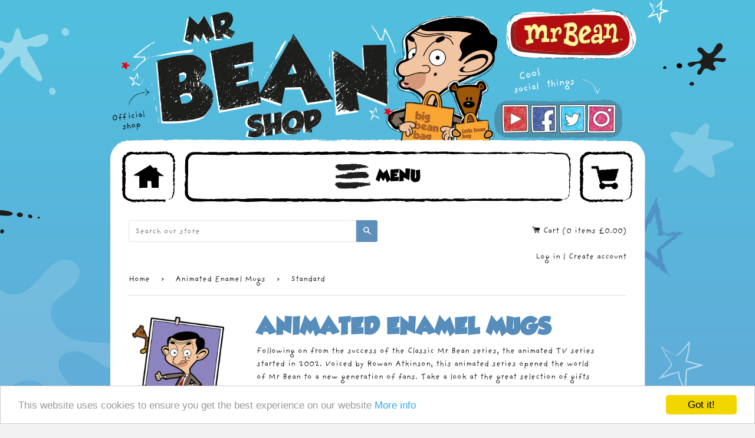

--- FILE ---
content_type: text/html; charset=utf-8
request_url: https://shop.mrbean.com/collections/animated-enamel-mugs/standard
body_size: 37465
content:
<!doctype html>
<!--[if IE 8]><html class="no-js lt-ie9" lang="en"> <![endif]-->
<!--[if IE 9 ]><html class="ie9 no-js"> <![endif]-->
<!--[if (gt IE 9)|!(IE)]><!--> <html class="no-js"> <!--<![endif]-->
<head>

    <meta name="google-site-verification" content="bjtDdX1Aq8jJy83TCt-2GKAfwSTYokMEeAUV1cJVMEs" />
	<meta name="facebook-domain-verification" content="5rpiojc2m2d8y0e9qbvjauugpmmte5" />
  <!-- Basic page needs ================================================== -->
  <meta charset="utf-8">
  <meta http-equiv="X-UA-Compatible" content="IE=edge,chrome=1">
  
  

  
  <link rel="shortcut icon" href="//shop.mrbean.com/cdn/shop/t/13/assets/favicon.jpg?v=78398231602860787351649345720" type="image/jpg" />
  

  <!-- Title and description ================================================== -->
  <title>
  Animated Enamel Mugs &ndash; Tagged &quot;Standard&quot; &ndash; Mr Bean Shop
  </title>

  

  <!-- Helpers ================================================== -->
  <!-- /snippets/social-meta-tags.liquid -->


  <meta property="og:type" content="website">
  <meta property="og:title" content="Animated Enamel Mugs">
  

<meta property="og:url" content="https://shop.mrbean.com/collections/animated-enamel-mugs/standard">
<meta property="og:site_name" content="Mr Bean Shop">




  <meta name="twitter:card" content="summary">



  <link rel="canonical" href="https://shop.mrbean.com/collections/animated-enamel-mugs/standard">
  <meta name="viewport" content="width=device-width,initial-scale=1,shrink-to-fit=no">
  <meta name="theme-color" content="#111111">

  <!-- CSS ================================================== -->
  <link href="//shop.mrbean.com/cdn/shop/t/13/assets/grid-standalone.css?v=112575245101129028371649345723" rel="stylesheet" type="text/css" media="all" />
  <link href="//shop.mrbean.com/cdn/shop/t/13/assets/timber.scss.css?v=108330321597971238471764158513" rel="stylesheet" type="text/css" media="all" />
  <link href="//shop.mrbean.com/cdn/shop/t/13/assets/slick.scss.css?v=158244937576883001951649345791" rel="stylesheet" type="text/css" media="all" />
  <link href="//shop.mrbean.com/cdn/shop/t/13/assets/slick-theme.scss.css?v=65440976205308289711700770886" rel="stylesheet" type="text/css" media="all" />
  <link href="//shop.mrbean.com/cdn/shop/t/13/assets/remodal-default-theme.css?v=102896069365449752701649345768" rel="stylesheet" type="text/css" media="all" />
  <link href="//shop.mrbean.com/cdn/shop/t/13/assets/remodal.css?v=176361062428746929211649345768" rel="stylesheet" type="text/css" media="all" />

  <!-- Header hook for plugins ================================================== -->
  <script>window.performance && window.performance.mark && window.performance.mark('shopify.content_for_header.start');</script><meta name="google-site-verification" content="bjtDdX1Aq8jJy83TCt-2GKAfwSTYokMEeAUV1cJVMEs">
<meta name="facebook-domain-verification" content="nj1rpibc9vw7rf5hhswl4k6lrkihex">
<meta id="shopify-digital-wallet" name="shopify-digital-wallet" content="/22832349/digital_wallets/dialog">
<meta name="shopify-checkout-api-token" content="ef3a7de5baf32519cddcab07d9113cbc">
<meta id="in-context-paypal-metadata" data-shop-id="22832349" data-venmo-supported="false" data-environment="production" data-locale="en_US" data-paypal-v4="true" data-currency="GBP">
<link rel="alternate" type="application/atom+xml" title="Feed" href="/collections/animated-enamel-mugs/standard.atom" />
<link rel="next" href="/collections/animated-enamel-mugs/standard?page=2">
<link rel="alternate" type="application/json+oembed" href="https://shop.mrbean.com/collections/animated-enamel-mugs/standard.oembed">
<script async="async" src="/checkouts/internal/preloads.js?locale=en-GB"></script>
<link rel="preconnect" href="https://shop.app" crossorigin="anonymous">
<script async="async" src="https://shop.app/checkouts/internal/preloads.js?locale=en-GB&shop_id=22832349" crossorigin="anonymous"></script>
<script id="apple-pay-shop-capabilities" type="application/json">{"shopId":22832349,"countryCode":"GB","currencyCode":"GBP","merchantCapabilities":["supports3DS"],"merchantId":"gid:\/\/shopify\/Shop\/22832349","merchantName":"Mr Bean Shop","requiredBillingContactFields":["postalAddress","email","phone"],"requiredShippingContactFields":["postalAddress","email","phone"],"shippingType":"shipping","supportedNetworks":["visa","maestro","masterCard","amex","discover","elo"],"total":{"type":"pending","label":"Mr Bean Shop","amount":"1.00"},"shopifyPaymentsEnabled":true,"supportsSubscriptions":true}</script>
<script id="shopify-features" type="application/json">{"accessToken":"ef3a7de5baf32519cddcab07d9113cbc","betas":["rich-media-storefront-analytics"],"domain":"shop.mrbean.com","predictiveSearch":true,"shopId":22832349,"locale":"en"}</script>
<script>var Shopify = Shopify || {};
Shopify.shop = "mr-bean-staging.myshopify.com";
Shopify.locale = "en";
Shopify.currency = {"active":"GBP","rate":"1.0"};
Shopify.country = "GB";
Shopify.theme = {"name":"Mr Bean Theme (Timber) 11Apr2022","id":123183595543,"schema_name":null,"schema_version":null,"theme_store_id":null,"role":"main"};
Shopify.theme.handle = "null";
Shopify.theme.style = {"id":null,"handle":null};
Shopify.cdnHost = "shop.mrbean.com/cdn";
Shopify.routes = Shopify.routes || {};
Shopify.routes.root = "/";</script>
<script type="module">!function(o){(o.Shopify=o.Shopify||{}).modules=!0}(window);</script>
<script>!function(o){function n(){var o=[];function n(){o.push(Array.prototype.slice.apply(arguments))}return n.q=o,n}var t=o.Shopify=o.Shopify||{};t.loadFeatures=n(),t.autoloadFeatures=n()}(window);</script>
<script>
  window.ShopifyPay = window.ShopifyPay || {};
  window.ShopifyPay.apiHost = "shop.app\/pay";
  window.ShopifyPay.redirectState = null;
</script>
<script id="shop-js-analytics" type="application/json">{"pageType":"collection"}</script>
<script defer="defer" async type="module" src="//shop.mrbean.com/cdn/shopifycloud/shop-js/modules/v2/client.init-shop-cart-sync_BApSsMSl.en.esm.js"></script>
<script defer="defer" async type="module" src="//shop.mrbean.com/cdn/shopifycloud/shop-js/modules/v2/chunk.common_CBoos6YZ.esm.js"></script>
<script type="module">
  await import("//shop.mrbean.com/cdn/shopifycloud/shop-js/modules/v2/client.init-shop-cart-sync_BApSsMSl.en.esm.js");
await import("//shop.mrbean.com/cdn/shopifycloud/shop-js/modules/v2/chunk.common_CBoos6YZ.esm.js");

  window.Shopify.SignInWithShop?.initShopCartSync?.({"fedCMEnabled":true,"windoidEnabled":true});

</script>
<script>
  window.Shopify = window.Shopify || {};
  if (!window.Shopify.featureAssets) window.Shopify.featureAssets = {};
  window.Shopify.featureAssets['shop-js'] = {"shop-cart-sync":["modules/v2/client.shop-cart-sync_DJczDl9f.en.esm.js","modules/v2/chunk.common_CBoos6YZ.esm.js"],"init-fed-cm":["modules/v2/client.init-fed-cm_BzwGC0Wi.en.esm.js","modules/v2/chunk.common_CBoos6YZ.esm.js"],"init-windoid":["modules/v2/client.init-windoid_BS26ThXS.en.esm.js","modules/v2/chunk.common_CBoos6YZ.esm.js"],"shop-cash-offers":["modules/v2/client.shop-cash-offers_DthCPNIO.en.esm.js","modules/v2/chunk.common_CBoos6YZ.esm.js","modules/v2/chunk.modal_Bu1hFZFC.esm.js"],"shop-button":["modules/v2/client.shop-button_D_JX508o.en.esm.js","modules/v2/chunk.common_CBoos6YZ.esm.js"],"init-shop-email-lookup-coordinator":["modules/v2/client.init-shop-email-lookup-coordinator_DFwWcvrS.en.esm.js","modules/v2/chunk.common_CBoos6YZ.esm.js"],"shop-toast-manager":["modules/v2/client.shop-toast-manager_tEhgP2F9.en.esm.js","modules/v2/chunk.common_CBoos6YZ.esm.js"],"shop-login-button":["modules/v2/client.shop-login-button_DwLgFT0K.en.esm.js","modules/v2/chunk.common_CBoos6YZ.esm.js","modules/v2/chunk.modal_Bu1hFZFC.esm.js"],"avatar":["modules/v2/client.avatar_BTnouDA3.en.esm.js"],"init-shop-cart-sync":["modules/v2/client.init-shop-cart-sync_BApSsMSl.en.esm.js","modules/v2/chunk.common_CBoos6YZ.esm.js"],"pay-button":["modules/v2/client.pay-button_BuNmcIr_.en.esm.js","modules/v2/chunk.common_CBoos6YZ.esm.js"],"init-shop-for-new-customer-accounts":["modules/v2/client.init-shop-for-new-customer-accounts_DrjXSI53.en.esm.js","modules/v2/client.shop-login-button_DwLgFT0K.en.esm.js","modules/v2/chunk.common_CBoos6YZ.esm.js","modules/v2/chunk.modal_Bu1hFZFC.esm.js"],"init-customer-accounts-sign-up":["modules/v2/client.init-customer-accounts-sign-up_TlVCiykN.en.esm.js","modules/v2/client.shop-login-button_DwLgFT0K.en.esm.js","modules/v2/chunk.common_CBoos6YZ.esm.js","modules/v2/chunk.modal_Bu1hFZFC.esm.js"],"shop-follow-button":["modules/v2/client.shop-follow-button_C5D3XtBb.en.esm.js","modules/v2/chunk.common_CBoos6YZ.esm.js","modules/v2/chunk.modal_Bu1hFZFC.esm.js"],"checkout-modal":["modules/v2/client.checkout-modal_8TC_1FUY.en.esm.js","modules/v2/chunk.common_CBoos6YZ.esm.js","modules/v2/chunk.modal_Bu1hFZFC.esm.js"],"init-customer-accounts":["modules/v2/client.init-customer-accounts_C0Oh2ljF.en.esm.js","modules/v2/client.shop-login-button_DwLgFT0K.en.esm.js","modules/v2/chunk.common_CBoos6YZ.esm.js","modules/v2/chunk.modal_Bu1hFZFC.esm.js"],"lead-capture":["modules/v2/client.lead-capture_Cq0gfm7I.en.esm.js","modules/v2/chunk.common_CBoos6YZ.esm.js","modules/v2/chunk.modal_Bu1hFZFC.esm.js"],"shop-login":["modules/v2/client.shop-login_BmtnoEUo.en.esm.js","modules/v2/chunk.common_CBoos6YZ.esm.js","modules/v2/chunk.modal_Bu1hFZFC.esm.js"],"payment-terms":["modules/v2/client.payment-terms_BHOWV7U_.en.esm.js","modules/v2/chunk.common_CBoos6YZ.esm.js","modules/v2/chunk.modal_Bu1hFZFC.esm.js"]};
</script>
<script id="__st">var __st={"a":22832349,"offset":0,"reqid":"329eaa08-97e3-4aa7-b37e-0cba564ad2b8-1768869283","pageurl":"shop.mrbean.com\/collections\/animated-enamel-mugs\/standard","u":"e268e805513f","p":"collection","rtyp":"collection","rid":13221560343};</script>
<script>window.ShopifyPaypalV4VisibilityTracking = true;</script>
<script id="captcha-bootstrap">!function(){'use strict';const t='contact',e='account',n='new_comment',o=[[t,t],['blogs',n],['comments',n],[t,'customer']],c=[[e,'customer_login'],[e,'guest_login'],[e,'recover_customer_password'],[e,'create_customer']],r=t=>t.map((([t,e])=>`form[action*='/${t}']:not([data-nocaptcha='true']) input[name='form_type'][value='${e}']`)).join(','),a=t=>()=>t?[...document.querySelectorAll(t)].map((t=>t.form)):[];function s(){const t=[...o],e=r(t);return a(e)}const i='password',u='form_key',d=['recaptcha-v3-token','g-recaptcha-response','h-captcha-response',i],f=()=>{try{return window.sessionStorage}catch{return}},m='__shopify_v',_=t=>t.elements[u];function p(t,e,n=!1){try{const o=window.sessionStorage,c=JSON.parse(o.getItem(e)),{data:r}=function(t){const{data:e,action:n}=t;return t[m]||n?{data:e,action:n}:{data:t,action:n}}(c);for(const[e,n]of Object.entries(r))t.elements[e]&&(t.elements[e].value=n);n&&o.removeItem(e)}catch(o){console.error('form repopulation failed',{error:o})}}const l='form_type',E='cptcha';function T(t){t.dataset[E]=!0}const w=window,h=w.document,L='Shopify',v='ce_forms',y='captcha';let A=!1;((t,e)=>{const n=(g='f06e6c50-85a8-45c8-87d0-21a2b65856fe',I='https://cdn.shopify.com/shopifycloud/storefront-forms-hcaptcha/ce_storefront_forms_captcha_hcaptcha.v1.5.2.iife.js',D={infoText:'Protected by hCaptcha',privacyText:'Privacy',termsText:'Terms'},(t,e,n)=>{const o=w[L][v],c=o.bindForm;if(c)return c(t,g,e,D).then(n);var r;o.q.push([[t,g,e,D],n]),r=I,A||(h.body.append(Object.assign(h.createElement('script'),{id:'captcha-provider',async:!0,src:r})),A=!0)});var g,I,D;w[L]=w[L]||{},w[L][v]=w[L][v]||{},w[L][v].q=[],w[L][y]=w[L][y]||{},w[L][y].protect=function(t,e){n(t,void 0,e),T(t)},Object.freeze(w[L][y]),function(t,e,n,w,h,L){const[v,y,A,g]=function(t,e,n){const i=e?o:[],u=t?c:[],d=[...i,...u],f=r(d),m=r(i),_=r(d.filter((([t,e])=>n.includes(e))));return[a(f),a(m),a(_),s()]}(w,h,L),I=t=>{const e=t.target;return e instanceof HTMLFormElement?e:e&&e.form},D=t=>v().includes(t);t.addEventListener('submit',(t=>{const e=I(t);if(!e)return;const n=D(e)&&!e.dataset.hcaptchaBound&&!e.dataset.recaptchaBound,o=_(e),c=g().includes(e)&&(!o||!o.value);(n||c)&&t.preventDefault(),c&&!n&&(function(t){try{if(!f())return;!function(t){const e=f();if(!e)return;const n=_(t);if(!n)return;const o=n.value;o&&e.removeItem(o)}(t);const e=Array.from(Array(32),(()=>Math.random().toString(36)[2])).join('');!function(t,e){_(t)||t.append(Object.assign(document.createElement('input'),{type:'hidden',name:u})),t.elements[u].value=e}(t,e),function(t,e){const n=f();if(!n)return;const o=[...t.querySelectorAll(`input[type='${i}']`)].map((({name:t})=>t)),c=[...d,...o],r={};for(const[a,s]of new FormData(t).entries())c.includes(a)||(r[a]=s);n.setItem(e,JSON.stringify({[m]:1,action:t.action,data:r}))}(t,e)}catch(e){console.error('failed to persist form',e)}}(e),e.submit())}));const S=(t,e)=>{t&&!t.dataset[E]&&(n(t,e.some((e=>e===t))),T(t))};for(const o of['focusin','change'])t.addEventListener(o,(t=>{const e=I(t);D(e)&&S(e,y())}));const B=e.get('form_key'),M=e.get(l),P=B&&M;t.addEventListener('DOMContentLoaded',(()=>{const t=y();if(P)for(const e of t)e.elements[l].value===M&&p(e,B);[...new Set([...A(),...v().filter((t=>'true'===t.dataset.shopifyCaptcha))])].forEach((e=>S(e,t)))}))}(h,new URLSearchParams(w.location.search),n,t,e,['guest_login'])})(!0,!0)}();</script>
<script integrity="sha256-4kQ18oKyAcykRKYeNunJcIwy7WH5gtpwJnB7kiuLZ1E=" data-source-attribution="shopify.loadfeatures" defer="defer" src="//shop.mrbean.com/cdn/shopifycloud/storefront/assets/storefront/load_feature-a0a9edcb.js" crossorigin="anonymous"></script>
<script crossorigin="anonymous" defer="defer" src="//shop.mrbean.com/cdn/shopifycloud/storefront/assets/shopify_pay/storefront-65b4c6d7.js?v=20250812"></script>
<script data-source-attribution="shopify.dynamic_checkout.dynamic.init">var Shopify=Shopify||{};Shopify.PaymentButton=Shopify.PaymentButton||{isStorefrontPortableWallets:!0,init:function(){window.Shopify.PaymentButton.init=function(){};var t=document.createElement("script");t.src="https://shop.mrbean.com/cdn/shopifycloud/portable-wallets/latest/portable-wallets.en.js",t.type="module",document.head.appendChild(t)}};
</script>
<script data-source-attribution="shopify.dynamic_checkout.buyer_consent">
  function portableWalletsHideBuyerConsent(e){var t=document.getElementById("shopify-buyer-consent"),n=document.getElementById("shopify-subscription-policy-button");t&&n&&(t.classList.add("hidden"),t.setAttribute("aria-hidden","true"),n.removeEventListener("click",e))}function portableWalletsShowBuyerConsent(e){var t=document.getElementById("shopify-buyer-consent"),n=document.getElementById("shopify-subscription-policy-button");t&&n&&(t.classList.remove("hidden"),t.removeAttribute("aria-hidden"),n.addEventListener("click",e))}window.Shopify?.PaymentButton&&(window.Shopify.PaymentButton.hideBuyerConsent=portableWalletsHideBuyerConsent,window.Shopify.PaymentButton.showBuyerConsent=portableWalletsShowBuyerConsent);
</script>
<script data-source-attribution="shopify.dynamic_checkout.cart.bootstrap">document.addEventListener("DOMContentLoaded",(function(){function t(){return document.querySelector("shopify-accelerated-checkout-cart, shopify-accelerated-checkout")}if(t())Shopify.PaymentButton.init();else{new MutationObserver((function(e,n){t()&&(Shopify.PaymentButton.init(),n.disconnect())})).observe(document.body,{childList:!0,subtree:!0})}}));
</script>
<link id="shopify-accelerated-checkout-styles" rel="stylesheet" media="screen" href="https://shop.mrbean.com/cdn/shopifycloud/portable-wallets/latest/accelerated-checkout-backwards-compat.css" crossorigin="anonymous">
<style id="shopify-accelerated-checkout-cart">
        #shopify-buyer-consent {
  margin-top: 1em;
  display: inline-block;
  width: 100%;
}

#shopify-buyer-consent.hidden {
  display: none;
}

#shopify-subscription-policy-button {
  background: none;
  border: none;
  padding: 0;
  text-decoration: underline;
  font-size: inherit;
  cursor: pointer;
}

#shopify-subscription-policy-button::before {
  box-shadow: none;
}

      </style>
<link rel="stylesheet" media="screen" href="//shop.mrbean.com/cdn/shop/t/13/compiled_assets/styles.css?v=1074">
<script>window.performance && window.performance.mark && window.performance.mark('shopify.content_for_header.end');</script>
  <!-- /snippets/oldIE-js.liquid -->


<!--[if lt IE 9]>
<script src="//cdnjs.cloudflare.com/ajax/libs/html5shiv/3.7.2/html5shiv.min.js" type="text/javascript"></script>
<script src="//shop.mrbean.com/cdn/shop/t/13/assets/respond.min.js?v=52248677837542619231649345770" type="text/javascript"></script>
<link href="//shop.mrbean.com/cdn/shop/t/13/assets/respond-proxy.html" id="respond-proxy" rel="respond-proxy" />
<link href="//shop.mrbean.com/search?q=ae86102b2474a62d2547e76aea78b84b" id="respond-redirect" rel="respond-redirect" />
<script src="//shop.mrbean.com/search?q=ae86102b2474a62d2547e76aea78b84b" type="text/javascript"></script>
<![endif]-->



  <script src="//ajax.googleapis.com/ajax/libs/jquery/1.12.4/jquery.min.js" type="text/javascript"></script>
  <script src="//shop.mrbean.com/cdn/shop/t/13/assets/modernizr.min.js?v=137617515274177302221649345755" type="text/javascript"></script>
  <script src="//shop.mrbean.com/cdn/shop/t/13/assets/slick.min.js?v=71779134894361685811649345774" type="text/javascript"></script>

  
  
  
<!-- Begin Cookie Consent plugin by Silktide - http://silktide.com/cookieconsent -->
<script type="text/javascript">
    window.cookieconsent_options = {"message":"This website uses cookies to ensure you get the best experience on our website","dismiss":"Got it!","learnMore":"More info","link":"https://shop.mrbean.com/pages/cookies-policy/","theme":"light-bottom"};
</script>
<script type="text/javascript" src="//cdnjs.cloudflare.com/ajax/libs/cookieconsent2/1.0.10/cookieconsent.min.js"></script>
<!-- End Cookie Consent plugin -->
  
  


<script id="sca_fg_cart_ShowGiftAsProductTemplate" type="text/template">
  
  <div class="item not-sca-qv" id="sca-freegift-{{productID}}">
    <a class="close_box" style="display: none;position: absolute;top:5px;right: 10px;font-size: 22px;font-weight: bold;cursor: pointer;text-decoration:none;color: #aaa;">×</a>
    <a href="/products/{{productHandle}}" target="_blank"><img class="lazyOwl" data-src="{{productImageURL}}"></a>
    <div class="sca-product-shop">
      <div class="f-fix"><span class="sca-product-title" style="white-space: nowrap;color:#000;{{showfgTitle}}">{{productTitle}}</span>
          <div id="product-variants-{{productID}}">
            <div class="sca-price" id="price-field-{{productID}}">
              <span class="sca-old-price">{{variant_compare_at_price}}</span>
              <span class="sca-special-price">{{variant_price}}</span>
            </div>
            <div id="stay-content-sca-freegift-{{productID}}" class="sca-fg-cart-item">
              <a class="close_box" style="display: none;position: absolute;top:5px;right: 10px;font-size: 22px;font-weight: bold;cursor: pointer;text-decoration:none;color: #aaa;">×</a>
              <select id="product-select-{{productID}}" name="id" style="display: none">
                {{optionVariantData}}
              </select>
            </div>
          </div>
          <button type='button' id="sca-btn-select-{{productID}}" class="sca-button" onclick="onclickSelect_{{productID}}();"><span>{{SelectButton}}</span></button>
          <button type='button' id="sca-btn-{{productID}}" class="sca-button" style="display: none"><span>{{AddToCartButton}}</span></button>
      </div>
    </div>
  </div>
  
</script>
<script id = "sca_fg_cart_ShowGiftAsProductScriptTemplate" type="text/template">
  
    var selectCallback_{{productID}}=function(_,t){if(_?(_.available?(SECOMAPP.jQuery("#sca-btn-{{productID}}").removeClass("disabled").removeAttr("disabled").html("<span>{{AddToCartButton}}</span>").fadeTo(200,1),SECOMAPP.jQuery("#sca-btn-{{productID}}").unbind("click"),SECOMAPP.jQuery("#sca-btn-{{productID}}").click(SECOMAPP.jQuery.proxy(function(){SECOMAPP.addGiftToCart(_.id,1)},_))):SECOMAPP.jQuery("#sca-btn-{{productID}}").html("<span>{{UnavailableButton}}</span>").addClass("disabled").attr("disabled","disabled").fadeTo(200,.5),_.compare_at_price>_.price?SECOMAPP.jQuery("#price-field-{{productID}}").html("<span class='sca-old-price'>"+SECOMAPP.formatMoney(_.compare_at_price)+"</span>&nbsp;<s class='sca-special-price'>"+SECOMAPP.formatMoney(_.price)+"</s>"):SECOMAPP.jQuery("#price-field-{{productID}}").html("<span class='sca-special-price'>"+SECOMAPP.formatMoney(_.price)+"</span>")):SECOMAPP.jQuery("#sca-btn-{{productID}}").html("<span>{{UnavailableButton}}</span>").addClass("disabled").attr("disabled","disabled").fadeTo(200,.5),_&&_.featured_image){var a=SECOMAPP.jQuery("#sca-freegift-{{productID}} img"),e=_.featured_image,o=a[0];Shopify.Image.switchImage(e,o,function(_,t,a){SECOMAPP.jQuery(a).parents("a").attr("href",_),SECOMAPP.jQuery(a).attr("src",_)})}},onclickSelect_{{productID}}=function(){SECOMAPP.jQuery.getJSON("/products/{{productHandle}}.js",{_:(new Date).getTime()},function(_){1==_.options.length&&SECOMAPP.jQuery("<label><strong>"+_.options[0].name+"</strong></label>").insertBefore("#product-select-{{productID}}");var t=[];SECOMAPP.jQuery.each(_.options,function(_,a){t[_]=a.name}),_.options=t;for(var a={{variantsGiftList}},e={{mainVariantsList}},o=_.variants.length-1;o>-1;o--)a.indexOf(_.variants[o].id)<0&&e.indexOf(_.variants[o].id)<0&&_.variants.splice(o,1);for(var c=e.length-1;c>-1;c--){var n=a[c],r=e[c],i=0,s=0;for(o=_.variants.length-1;o>-1;o--)_.variants[o].id==n?i=o:_.variants[o].id==r&&(s=o);"undefined"!=typeof SECOMAPP&&void 0!==SECOMAPP.fgsettings&&!0===SECOMAPP.fgsettings.sca_sync_gift&&void 0!==SECOMAPP.fgsettings.sca_fg_gift_variant_quantity_format&&"equal_original_inventory"===SECOMAPP.fgsettings.sca_fg_gift_variant_quantity_format&&(_.variants[i].available=_.variants[s].available,_.variants[i].inventory_management=_.variants[s].inventory_management),_.variants[i].option1=_.variants[s].option1,_.variants[i].options[0].name=_.variants[s].options[0].name,_.variants[i].options[1]&&(_.variants[i].options[1].name=_.variants[s].options[1].name,_.variants[i].option2=_.variants[s].option2),_.variants[i].options[2]&&(_.variants[i].options[2].name=_.variants[s].options[2].name,_.variants[i].option3=_.variants[s].option3),_.variants[i].title=_.variants[s].title,_.variants[i].name=_.variants[s].name,_.variants[i].public_title=_.variants[s].public_title,_.variants.splice(s,1)}SECOMAPP.jQuery("#sca-btn-select-{{productID}}").hide(),SECOMAPP.jQuery("#product-select-{{productID}}").show(),SECOMAPP.jQuery("#sca-btn-{{productID}}").show(),SECOMAPP.jQuery("#stay-content-sca-freegift-{{productID}} .close_box").show(),SECOMAPP.jQuery("#stay-content-sca-freegift-{{productID}} .close_box").click(function(){SECOMAPP.jQuery("#stay-content-sca-freegift-{{productID}}").hide(),SECOMAPP.jQuery("#sca-btn-{{productID}}").hide(),SECOMAPP.jQuery("#sca-btn-select-{{productID}}").show()}),onclickSelect_{{productID}}=function(){SECOMAPP.jQuery("#stay-content-sca-freegift-{{productID}}").show(),SECOMAPP.jQuery("#sca-btn-{{productID}}").show(),SECOMAPP.jQuery("#sca-btn-select-{{productID}}").hide()},1==_.variants.length?(-1!==_.variants[0].title.indexOf("Default")&&SECOMAPP.jQuery("#sca-freegift-{{productID}} .selector-wrapper").hide(),1==_.variants[0].available&&(SECOMAPP.jQuery("#sca-btn-{{productID}}").show(),SECOMAPP.jQuery("#sca-btn-select-{{productID}}").hide(),SECOMAPP.jQuery("#sca-btn-{{productID}}").removeClass("disabled").removeAttr("disabled").html("<span>{{AddToCartButton}}</span>").fadeTo(200,1),SECOMAPP.jQuery("#sca-btn-{{productID}}").unbind("click"),SECOMAPP.jQuery("#sca-btn-{{productID}}").click(SECOMAPP.jQuery.proxy(function(){SECOMAPP.addGiftToCart(_.variants[0].id,1)},_)))):(new Shopify.OptionSelectors("product-select-{{productID}}",{product:_,onVariantSelected:selectCallback_{{productID}},enableHistoryState:!0}),SECOMAPP.jQuery("#stay-content-sca-freegift-{{productID}}").show(),SECOMAPP.jQuery("#stay-content-sca-freegift-{{productID}}").focus())})};1=={{variantsGiftList}}.length&&onclickSelect_{{productID}}();
  
</script>

<script id="sca_fg_cart_ShowGiftAsVariantTemplate" type="text/template">
  
  <div class="item not-sca-qv" id="sca-freegift-{{variantID}}">
    <a href="/products/{{productHandle}}" target="_blank"><img class="lazyOwl" data-src="{{variantImageURL}}"></a>
    <div class="sca-product-shop">
      <div class="f-fix">
        <span class="sca-product-title" style="white-space: nowrap;color:#000;">{{variantTitle}}</span>
        <div class="sca-price">
          <span class="sca-old-price">{{variant_compare_at_price}}</span>
          <span class="sca-special-price">{{variant_price}}</span>
        </div>
        <button type="button" id="sca-btn{{variantID}}" class="sca-button" onclick="SECOMAPP.addGiftToCart({{variantID}},1);">
          <span>{{AddToCartButton}}</span>
        </button>
      </div>
    </div>
  </div>
  
</script>

<script id="sca_fg_prod_GiftList" type="text/template">
  
  <a style="text-decoration: none !important" id ="{{giftShowID}}" class="product-image freegif-product-image freegift-info-{{giftShowID}}"
     title="{{giftTitle}}" href="/products/{{productsHandle}}">
    <img class="not-sca-qv" src="{{giftImgUrl}}" alt="{{giftTitle}}" />
  </a>
  
</script>

<script id="sca_fg_prod_Gift_PopupDetail" type="text/template">
  
  <div class="sca-fg-item fg-info-{{giftShowID}}" style="display:none;z-index:2147483647;">
    <div class="sca-fg-item-options">
      <div class="sca-fg-item-option-title">
        <em>{{freegiftRuleName}}</em>
      </div>
      <div class="sca-fg-item-option-ct">
        <!--        <div class="sca-fg-image-item">
                        <img src="{{giftImgUrl}}" /> -->
        <div class="sca-fg-item-name">
          <a href="#">{{giftTitle}}</a>
        </div>
        <!--        </div> -->
      </div>
    </div>
  </div>
  
</script>

<script id="sca_fg_ajax_GiftListPopup" type="text/template">
  
  <div id="freegift_popup" class="mfp-hide">
    <div id="sca-fg-owl-carousel">
      <div id="freegift_cart_container" class="sca-fg-cart-container" style="display: none;">
        <div id="freegift_message" class="owl-carousel"></div>
      </div>
      <div id="sca-fg-slider-cart" style="display: none;">
        <div class="sca-fg-cart-title">
          <strong>{{popupTitle}}</strong>
        </div>
        <div id="sca_freegift_list" class="owl-carousel"></div>
      </div>
    </div>
  </div>
  
</script>

<script id="sca_fg_checkout_confirm_popup" type="text/template">
    
         <div class='sca-fg-checkout-confirm-popup' style='font-family: "Myriad","Cardo","Big Caslon","Bodoni MT",Georgia,serif; position: relative;background: #FFF;padding: 20px 20px 50px 20px;width: auto;max-width: 500px;margin: 20px auto;'>
             <h1 style='font-family: "Oswald","Cardo","Big Caslon","Bodoni MT",Georgia,serif;'>YOU CAN STILL ADD MORE!</h1>
             <p>You get 1 free item with every product purchased. It looks like you can still add more free item(s) to your cart. What would you like to do?</p>
             <p class='sca-fg-checkout-confirm-buttons' style='float: right;'>
                 <a class='btn popup-modal-dismiss action_button add_to_cart' href='#' style='width: 200px !important;margin-right: 20px;'>ADD MORE</a>
                 <a class='btn checkout__button continue-checkout action_button add_to_cart' href='/checkout' style='width: 200px !important;'>CHECKOUT</a>
             </p>
         </div>
    
</script>



<link href="//shop.mrbean.com/cdn/shop/t/13/assets/sca.freegift.css?v=75784756898926036941649345772" rel="stylesheet" type="text/css" media="all" />
<script src="//shop.mrbean.com/cdn/shopifycloud/storefront/assets/themes_support/option_selection-b017cd28.js" type="text/javascript"></script>
<script>
    Shopify.money_format = "\u003cspan class='money'\u003e£{{amount}}\u003c\/span\u003e";
    //enable checking free gifts condition when checkout clicked
    if ((typeof SECOMAPP) === 'undefined') { window.SECOMAPP = {}; };
    SECOMAPP.enableOverrideCheckout = true;
    //    SECOMAPP.preStopAppCallback = function(cart){
    //        if(typeof yotpo!=='undefined' && typeof yotpo.initWidgets==='function'){
    //            yotpo.initWidgets();
    //        }
    //    }
</script>
<script type="text/javascript">(function(){if(typeof SECOMAPP==="undefined"){SECOMAPP={}};if(typeof Shopify==="undefined"){Shopify={}};SECOMAPP.fg_ver=1606469299;SECOMAPP.fg_scriptfile="freegifts_20201126.min.js";SECOMAPP.gifts_list_avai={"32970727915543":true};})();</script>

<script data-cfasync="false" type="text/javascript">
  /* Smart Ecommerce App (SEA Inc)
  * http://www.secomapp.com
  * Do not reuse those source codes if don't have permission of us.
  * */
  
  
  (function(){if(!Array.isArray){Array.isArray=function(e){return Object.prototype.toString.call(e)==="[object Array]"}}"function"!==typeof Object.create&&(Object.create=function(e){function t(){}t.prototype=e;return new t});if(!Object.keys){Object.keys=function(e){var t=[],r;for(r in e){if(Object.prototype.hasOwnProperty.call(e,r)){t.push(r)}}return t}}if(!String.prototype.endsWith){Object.defineProperty(String.prototype,"endsWith",{value:function(e,t){var r=this.toString();if(t===undefined||t>r.length){t=r.length}t-=e.length;var i=r.indexOf(e,t);return i!==-1&&i===t},writable:true,enumerable:true,configurable:true})}if(!Array.prototype.indexOf){Array.prototype.indexOf=function(e,t){var r;if(this==null){throw new TypeError('"this" is null or not defined')}var i=Object(this);var n=i.length>>>0;if(n===0){return-1}var o=+t||0;if(Math.abs(o)===Infinity){o=0}if(o>=n){return-1}r=Math.max(o>=0?o:n-Math.abs(o),0);while(r<n){if(r in i&&i[r]===e){return r}r++}return-1}}if(!Array.prototype.forEach){Array.prototype.forEach=function(e,t){var r,i;if(this==null){throw new TypeError(" this is null or not defined")}var n=Object(this);var o=n.length>>>0;if(typeof e!=="function"){throw new TypeError(e+" is not a function")}if(arguments.length>1){r=t}i=0;while(i<o){var a;if(i in n){a=n[i];e.call(r,a,i,n)}i++}}}console=console||{};console.log=console.log||function(){};if(typeof Shopify==="undefined"){Shopify={}}if(typeof Shopify.onError!=="function"){Shopify.onError=function(){}}if(typeof SECOMAPP==="undefined"){SECOMAPP={}}SECOMAPP.removeGiftsVariant=function(e){setTimeout(function(){try{e("select option").not(".sca-fg-cart-item select option").filter(function(){var t=e(this).val();var r=e(this).text();if(r.indexOf(" - ")!==-1){r=r.slice(0,r.indexOf(" - "))}var i=[];if(r.indexOf(" / ")!==-1){i=r.split(" / ");r=i[i.length-1]}if(typeof SECOMAPP.gifts_list_avai!=="undefined"&&typeof SECOMAPP.gifts_list_avai[t]!=="undefined"||r.endsWith("% off)")){e(this).parent("select").find("option").not(".sca-fg-cart-item select option").filter(function(){var i=e(this).val();var n=e(this).text();return n.endsWith(r)||i==t}).remove();e(".dropdown *,ul li,label,div").filter(function(){var i=e(this).html(),n=e(this).data("value");return i&&i.endsWith(r)||n==t}).remove();return true}return false})}catch(e){console.log(e)}},500)};SECOMAPP.formatMoney=function(e,t){if(typeof e=="string"){e=e.replace(".","")}var r="";var i=typeof Shopify!=="undefined"&&typeof Shopify.money_format!=="undefined"?Shopify.money_format:"{{amount}}";var n=/\{\{\s*(\w+)\s*\}\}/;var o=t||(typeof this.fgsettings.sca_currency_format==="string"&&this.fgsettings.sca_currency_format.indexOf("amount")>-1?this.fgsettings.sca_currency_format:null)||i;if(o.indexOf("amount_no_decimals_no_comma_separator")<0&&o.indexOf("amount_no_comma_separator_up_cents")<0&&o.indexOf("amount_up_cents")<0&&typeof Shopify.formatMoney==="function"){return Shopify.formatMoney(e,o)}function a(e,t){return typeof e=="undefined"?t:e}function f(e,t,r,i,n,o){t=a(t,2);r=a(r,",");i=a(i,".");if(isNaN(e)||e==null){return 0}e=(e/100).toFixed(t);var f=e.split("."),c=f[0].replace(/(\d)(?=(\d\d\d)+(?!\d))/g,"$1"+r),s=f[1]?!n||!o?i+f[1]:n+f[1]+o:"";return c+s}switch(o.match(n)[1]){case"amount":r=f(e,2);break;case"amount_no_decimals":r=f(e,0);break;case"amount_with_comma_separator":r=f(e,2,",",".");break;case"amount_no_decimals_with_comma_separator":r=f(e,0,",",".");break;case"amount_no_decimals_no_comma_separator":r=f(e,0,"","");break;case"amount_up_cents":r=f(e,2,",","","<sup>","</sup>");break;case"amount_no_comma_separator_up_cents":r=f(e,2,"","","<sup>","</sup>");break}return o.replace(n,r)};SECOMAPP.setCookie=function(e,t,r,i,n){var o=new Date;o.setTime(o.getTime()+r*24*60*60*1e3+i*60*1e3);var a="expires="+o.toUTCString();document.cookie=e+"="+t+";"+a+(n?";path="+n:";path=/")};SECOMAPP.deleteCookie=function(e,t){document.cookie=e+"=; expires=Thu, 01 Jan 1970 00:00:00 UTC; "+(t?";path="+t:";path=/")};SECOMAPP.getCookie=function(e){var t=e+"=";var r=document.cookie.split(";");for(var i=0;i<r.length;i++){var n=r[i];while(n.charAt(0)==" ")n=n.substring(1);if(n.indexOf(t)==0)return n.substring(t.length,n.length)}return""};SECOMAPP.getQueryString=function(){var e={};var t=window.location.search.substring(1);var r=t.split("&");for(var i=0;i<r.length;i++){var n=r[i].split("=");if(typeof e[n[0]]==="undefined"){e[n[0]]=decodeURIComponent(n[1])}else if(typeof e[n[0]]==="string"){var o=[e[n[0]],decodeURIComponent(n[1])];e[n[0]]=o}else{e[n[0]].push(decodeURIComponent(n[1]))}}return e};SECOMAPP.freegifts_product_json=function(e){if(e){for(var t=0;t<e.options.length;t++)if(typeof e.options[t]!=="undefined"&&typeof e.options[t].values!=="undefined"){var r=e.options[t];for(var i=0;i<r.values.length;i++)(r.values[i].endsWith("(Freegifts)")||r.values[i].endsWith("% off)"))&&(r.values.splice(i,1),i--)}for(var n=function(e){for(var t in e)if(e.hasOwnProperty(t))return!1;return!0},o=e.price,a=e.price_max,f=e.price_min,c=e.compare_at_price,s=e.compare_at_price_max,p=e.compare_at_price_min,t=0;t<e.variants.length;t++){var i=e.variants[t],u=i.option3?i.option3:i.option2?i.option2:i.option1;"undefined"!=typeof SECOMAPP&&"undefined"!=typeof SECOMAPP.gifts_list_avai&&!n(SECOMAPP.gifts_list_avai)&&"undefined"!=typeof SECOMAPP.gifts_list_avai[i.id]||u.endsWith("(Freegifts)")||u.endsWith("% off)")?(e.variants.splice(t,1),t-=1):(a>=i.price&&(a=i.price,o=i.price),f<=i.price&&(f=i.price),i.compare_at_price&&(s>=i.compare_at_price&&(s=i.compare_at_price,c=i.compare_at_price),p<=i.compare_at_price&&(p=i.compare_at_price)),1==i.available&&(e.available=!0))}e.price=o,e.price_max=f,e.price_min=a,e.compare_at_price=c,e.compare_at_price_max=p,e.compare_at_price_min=s,e.price_varies=f>a?!0:!1,e.compare_at_price_varies=p>s?!0:!1}return e};SECOMAPP.fg_codes=[];if(SECOMAPP.getCookie("sca_fg_codes")!==""){SECOMAPP.fg_codes=JSON.parse(SECOMAPP.getCookie("sca_fg_codes"))}var e=SECOMAPP.getQueryString();if(e["freegifts_code"]&&SECOMAPP.fg_codes.indexOf(e["freegifts_code"])===-1){if(typeof SECOMAPP.activateOnlyOnePromoCode!=="undefined"&&SECOMAPP.activateOnlyOnePromoCode===true){SECOMAPP.fg_codes=[]}SECOMAPP.fg_codes.push(e["freegifts_code"]);SECOMAPP.setCookie("sca_fg_codes",JSON.stringify(SECOMAPP.fg_codes))}})();
  
  ;SECOMAPP.customer={};SECOMAPP.customer.orders=[];SECOMAPP.customer.freegifts=[];;SECOMAPP.customer.email=null;SECOMAPP.customer.first_name=null;SECOMAPP.customer.last_name=null;SECOMAPP.customer.tags=null;SECOMAPP.customer.orders_count=null;SECOMAPP.customer.total_spent=null;
</script>

  
<!-- Start of Judge.me Core -->
<link rel="dns-prefetch" href="https://cdn.judge.me/">
<script data-cfasync='false' class='jdgm-settings-script'>window.jdgmSettings={"pagination":5,"disable_web_reviews":true,"badge_no_review_text":"No reviews","badge_n_reviews_text":"{{ n }} review/reviews","badge_star_color":"#568dba","hide_badge_preview_if_no_reviews":true,"badge_hide_text":false,"enforce_center_preview_badge":false,"widget_title":"Customer Reviews","widget_open_form_text":"Write a review","widget_close_form_text":"Cancel review","widget_refresh_page_text":"Refresh page","widget_summary_text":"Based on {{ number_of_reviews }} review/reviews","widget_no_review_text":"Be the first to write a review","widget_name_field_text":"Display name","widget_verified_name_field_text":"Verified Name (public)","widget_name_placeholder_text":"Display name","widget_required_field_error_text":"This field is required.","widget_email_field_text":"Email address","widget_verified_email_field_text":"Verified Email (private, can not be edited)","widget_email_placeholder_text":"Your email address","widget_email_field_error_text":"Please enter a valid email address.","widget_rating_field_text":"Rating","widget_review_title_field_text":"Review Title","widget_review_title_placeholder_text":"Give your review a title","widget_review_body_field_text":"Review content","widget_review_body_placeholder_text":"Start writing here...","widget_pictures_field_text":"Picture/Video (optional)","widget_submit_review_text":"Submit Review","widget_submit_verified_review_text":"Submit Verified Review","widget_submit_success_msg_with_auto_publish":"Thank you! Please refresh the page in a few moments to see your review. You can remove or edit your review by logging into \u003ca href='https://judge.me/login' target='_blank' rel='nofollow noopener'\u003eJudge.me\u003c/a\u003e","widget_submit_success_msg_no_auto_publish":"Thank you! Your review will be published as soon as it is approved by the shop admin. You can remove or edit your review by logging into \u003ca href='https://judge.me/login' target='_blank' rel='nofollow noopener'\u003eJudge.me\u003c/a\u003e","widget_show_default_reviews_out_of_total_text":"Showing {{ n_reviews_shown }} out of {{ n_reviews }} reviews.","widget_show_all_link_text":"Show all","widget_show_less_link_text":"Show less","widget_author_said_text":"{{ reviewer_name }} said:","widget_days_text":"{{ n }} days ago","widget_weeks_text":"{{ n }} week/weeks ago","widget_months_text":"{{ n }} month/months ago","widget_years_text":"{{ n }} year/years ago","widget_yesterday_text":"Yesterday","widget_today_text":"Today","widget_replied_text":"\u003e\u003e {{ shop_name }} replied:","widget_read_more_text":"Read more","widget_reviewer_name_as_initial":"","widget_rating_filter_color":"#fbcd0a","widget_rating_filter_see_all_text":"See all reviews","widget_sorting_most_recent_text":"Most Recent","widget_sorting_highest_rating_text":"Highest Rating","widget_sorting_lowest_rating_text":"Lowest Rating","widget_sorting_with_pictures_text":"Only Pictures","widget_sorting_most_helpful_text":"Most Helpful","widget_open_question_form_text":"Ask a question","widget_reviews_subtab_text":"Reviews","widget_questions_subtab_text":"Questions","widget_question_label_text":"Question","widget_answer_label_text":"Answer","widget_question_placeholder_text":"Write your question here","widget_submit_question_text":"Submit Question","widget_question_submit_success_text":"Thank you for your question! We will notify you once it gets answered.","widget_star_color":"#568dba","verified_badge_text":"Verified","verified_badge_bg_color":"","verified_badge_text_color":"","verified_badge_placement":"left-of-reviewer-name","widget_review_max_height":"","widget_hide_border":false,"widget_social_share":false,"widget_thumb":false,"widget_review_location_show":false,"widget_location_format":"","all_reviews_include_out_of_store_products":true,"all_reviews_out_of_store_text":"(out of store)","all_reviews_pagination":100,"all_reviews_product_name_prefix_text":"about","enable_review_pictures":false,"enable_question_anwser":false,"widget_theme":"default","review_date_format":"mm/dd/yyyy","default_sort_method":"most-recent","widget_product_reviews_subtab_text":"Product Reviews","widget_shop_reviews_subtab_text":"Shop Reviews","widget_other_products_reviews_text":"Reviews for other products","widget_store_reviews_subtab_text":"Store reviews","widget_no_store_reviews_text":"This store hasn't received any reviews yet","widget_web_restriction_product_reviews_text":"This product hasn't received any reviews yet","widget_no_items_text":"No items found","widget_show_more_text":"Show more","widget_write_a_store_review_text":"Write a Store Review","widget_other_languages_heading":"Reviews in Other Languages","widget_translate_review_text":"Translate review to {{ language }}","widget_translating_review_text":"Translating...","widget_show_original_translation_text":"Show original ({{ language }})","widget_translate_review_failed_text":"Review couldn't be translated.","widget_translate_review_retry_text":"Retry","widget_translate_review_try_again_later_text":"Try again later","show_product_url_for_grouped_product":false,"widget_sorting_pictures_first_text":"Pictures First","show_pictures_on_all_rev_page_mobile":false,"show_pictures_on_all_rev_page_desktop":false,"floating_tab_hide_mobile_install_preference":false,"floating_tab_button_name":"★ Reviews","floating_tab_title":"Let customers speak for us","floating_tab_button_color":"","floating_tab_button_background_color":"","floating_tab_url":"","floating_tab_url_enabled":false,"floating_tab_tab_style":"text","all_reviews_text_badge_text":"Customers rate us {{ shop.metafields.judgeme.all_reviews_rating | round: 1 }}/5 based on {{ shop.metafields.judgeme.all_reviews_count }} reviews.","all_reviews_text_badge_text_branded_style":"{{ shop.metafields.judgeme.all_reviews_rating | round: 1 }} out of 5 stars based on {{ shop.metafields.judgeme.all_reviews_count }} reviews","is_all_reviews_text_badge_a_link":false,"show_stars_for_all_reviews_text_badge":false,"all_reviews_text_badge_url":"","all_reviews_text_style":"text","all_reviews_text_color_style":"judgeme_brand_color","all_reviews_text_color":"#108474","all_reviews_text_show_jm_brand":true,"featured_carousel_show_header":true,"featured_carousel_title":"Let customers speak for us","testimonials_carousel_title":"Customers are saying","videos_carousel_title":"Real customer stories","cards_carousel_title":"Customers are saying","featured_carousel_count_text":"from {{ n }} reviews","featured_carousel_add_link_to_all_reviews_page":false,"featured_carousel_url":"","featured_carousel_show_images":true,"featured_carousel_autoslide_interval":5,"featured_carousel_arrows_on_the_sides":false,"featured_carousel_height":250,"featured_carousel_width":80,"featured_carousel_image_size":0,"featured_carousel_image_height":250,"featured_carousel_arrow_color":"#eeeeee","verified_count_badge_style":"vintage","verified_count_badge_orientation":"horizontal","verified_count_badge_color_style":"judgeme_brand_color","verified_count_badge_color":"#108474","is_verified_count_badge_a_link":false,"verified_count_badge_url":"","verified_count_badge_show_jm_brand":true,"widget_rating_preset_default":5,"widget_first_sub_tab":"product-reviews","widget_show_histogram":true,"widget_histogram_use_custom_color":false,"widget_pagination_use_custom_color":false,"widget_star_use_custom_color":true,"widget_verified_badge_use_custom_color":false,"widget_write_review_use_custom_color":false,"picture_reminder_submit_button":"Upload Pictures","enable_review_videos":false,"mute_video_by_default":false,"widget_sorting_videos_first_text":"Videos First","widget_review_pending_text":"Pending","featured_carousel_items_for_large_screen":3,"social_share_options_order":"Facebook,Twitter","remove_microdata_snippet":false,"disable_json_ld":false,"enable_json_ld_products":false,"preview_badge_show_question_text":false,"preview_badge_no_question_text":"No questions","preview_badge_n_question_text":"{{ number_of_questions }} question/questions","qa_badge_show_icon":false,"qa_badge_position":"same-row","remove_judgeme_branding":false,"widget_add_search_bar":false,"widget_search_bar_placeholder":"Search","widget_sorting_verified_only_text":"Verified only","featured_carousel_theme":"default","featured_carousel_show_rating":true,"featured_carousel_show_title":true,"featured_carousel_show_body":true,"featured_carousel_show_date":false,"featured_carousel_show_reviewer":true,"featured_carousel_show_product":false,"featured_carousel_header_background_color":"#108474","featured_carousel_header_text_color":"#ffffff","featured_carousel_name_product_separator":"reviewed","featured_carousel_full_star_background":"#108474","featured_carousel_empty_star_background":"#dadada","featured_carousel_vertical_theme_background":"#f9fafb","featured_carousel_verified_badge_enable":false,"featured_carousel_verified_badge_color":"#108474","featured_carousel_border_style":"round","featured_carousel_review_line_length_limit":3,"featured_carousel_more_reviews_button_text":"Read more reviews","featured_carousel_view_product_button_text":"View product","all_reviews_page_load_reviews_on":"scroll","all_reviews_page_load_more_text":"Load More Reviews","disable_fb_tab_reviews":false,"enable_ajax_cdn_cache":false,"widget_public_name_text":"displayed publicly like","default_reviewer_name":"John Smith","default_reviewer_name_has_non_latin":true,"widget_reviewer_anonymous":"Anonymous","medals_widget_title":"Judge.me Review Medals","medals_widget_background_color":"#f9fafb","medals_widget_position":"footer_all_pages","medals_widget_border_color":"#f9fafb","medals_widget_verified_text_position":"left","medals_widget_use_monochromatic_version":false,"medals_widget_elements_color":"#108474","show_reviewer_avatar":true,"widget_invalid_yt_video_url_error_text":"Not a YouTube video URL","widget_max_length_field_error_text":"Please enter no more than {0} characters.","widget_show_country_flag":false,"widget_show_collected_via_shop_app":true,"widget_verified_by_shop_badge_style":"light","widget_verified_by_shop_text":"Verified by Shop","widget_show_photo_gallery":false,"widget_load_with_code_splitting":true,"widget_ugc_install_preference":false,"widget_ugc_title":"Made by us, Shared by you","widget_ugc_subtitle":"Tag us to see your picture featured in our page","widget_ugc_arrows_color":"#ffffff","widget_ugc_primary_button_text":"Buy Now","widget_ugc_primary_button_background_color":"#108474","widget_ugc_primary_button_text_color":"#ffffff","widget_ugc_primary_button_border_width":"0","widget_ugc_primary_button_border_style":"none","widget_ugc_primary_button_border_color":"#108474","widget_ugc_primary_button_border_radius":"25","widget_ugc_secondary_button_text":"Load More","widget_ugc_secondary_button_background_color":"#ffffff","widget_ugc_secondary_button_text_color":"#108474","widget_ugc_secondary_button_border_width":"2","widget_ugc_secondary_button_border_style":"solid","widget_ugc_secondary_button_border_color":"#108474","widget_ugc_secondary_button_border_radius":"25","widget_ugc_reviews_button_text":"View Reviews","widget_ugc_reviews_button_background_color":"#ffffff","widget_ugc_reviews_button_text_color":"#108474","widget_ugc_reviews_button_border_width":"2","widget_ugc_reviews_button_border_style":"solid","widget_ugc_reviews_button_border_color":"#108474","widget_ugc_reviews_button_border_radius":"25","widget_ugc_reviews_button_link_to":"judgeme-reviews-page","widget_ugc_show_post_date":true,"widget_ugc_max_width":"800","widget_rating_metafield_value_type":true,"widget_primary_color":"#108474","widget_enable_secondary_color":false,"widget_secondary_color":"#edf5f5","widget_summary_average_rating_text":"{{ average_rating }} out of 5","widget_media_grid_title":"Customer photos \u0026 videos","widget_media_grid_see_more_text":"See more","widget_round_style":false,"widget_show_product_medals":true,"widget_verified_by_judgeme_text":"Verified by Judge.me","widget_show_store_medals":true,"widget_verified_by_judgeme_text_in_store_medals":"Verified by Judge.me","widget_media_field_exceed_quantity_message":"Sorry, we can only accept {{ max_media }} for one review.","widget_media_field_exceed_limit_message":"{{ file_name }} is too large, please select a {{ media_type }} less than {{ size_limit }}MB.","widget_review_submitted_text":"Review Submitted!","widget_question_submitted_text":"Question Submitted!","widget_close_form_text_question":"Cancel","widget_write_your_answer_here_text":"Write your answer here","widget_enabled_branded_link":true,"widget_show_collected_by_judgeme":false,"widget_reviewer_name_color":"","widget_write_review_text_color":"","widget_write_review_bg_color":"","widget_collected_by_judgeme_text":"collected by Judge.me","widget_pagination_type":"standard","widget_load_more_text":"Load More","widget_load_more_color":"#108474","widget_full_review_text":"Full Review","widget_read_more_reviews_text":"Read More Reviews","widget_read_questions_text":"Read Questions","widget_questions_and_answers_text":"Questions \u0026 Answers","widget_verified_by_text":"Verified by","widget_verified_text":"Verified","widget_number_of_reviews_text":"{{ number_of_reviews }} reviews","widget_back_button_text":"Back","widget_next_button_text":"Next","widget_custom_forms_filter_button":"Filters","custom_forms_style":"vertical","widget_show_review_information":false,"how_reviews_are_collected":"How reviews are collected?","widget_show_review_keywords":false,"widget_gdpr_statement":"How we use your data: We'll only contact you about the review you left, and only if necessary. By submitting your review, you agree to Judge.me's \u003ca href='https://judge.me/terms' target='_blank' rel='nofollow noopener'\u003eterms\u003c/a\u003e, \u003ca href='https://judge.me/privacy' target='_blank' rel='nofollow noopener'\u003eprivacy\u003c/a\u003e and \u003ca href='https://judge.me/content-policy' target='_blank' rel='nofollow noopener'\u003econtent\u003c/a\u003e policies.","widget_multilingual_sorting_enabled":false,"widget_translate_review_content_enabled":false,"widget_translate_review_content_method":"manual","popup_widget_review_selection":"automatically_with_pictures","popup_widget_round_border_style":true,"popup_widget_show_title":true,"popup_widget_show_body":true,"popup_widget_show_reviewer":false,"popup_widget_show_product":true,"popup_widget_show_pictures":true,"popup_widget_use_review_picture":true,"popup_widget_show_on_home_page":true,"popup_widget_show_on_product_page":true,"popup_widget_show_on_collection_page":true,"popup_widget_show_on_cart_page":true,"popup_widget_position":"bottom_left","popup_widget_first_review_delay":5,"popup_widget_duration":5,"popup_widget_interval":5,"popup_widget_review_count":5,"popup_widget_hide_on_mobile":true,"review_snippet_widget_round_border_style":true,"review_snippet_widget_card_color":"#FFFFFF","review_snippet_widget_slider_arrows_background_color":"#FFFFFF","review_snippet_widget_slider_arrows_color":"#000000","review_snippet_widget_star_color":"#108474","show_product_variant":false,"all_reviews_product_variant_label_text":"Variant: ","widget_show_verified_branding":false,"widget_ai_summary_title":"Customers say","widget_ai_summary_disclaimer":"AI-powered review summary based on recent customer reviews","widget_show_ai_summary":false,"widget_show_ai_summary_bg":false,"widget_show_review_title_input":true,"redirect_reviewers_invited_via_email":"review_widget","request_store_review_after_product_review":false,"request_review_other_products_in_order":false,"review_form_color_scheme":"default","review_form_corner_style":"square","review_form_star_color":{},"review_form_text_color":"#333333","review_form_background_color":"#ffffff","review_form_field_background_color":"#fafafa","review_form_button_color":{},"review_form_button_text_color":"#ffffff","review_form_modal_overlay_color":"#000000","review_content_screen_title_text":"How would you rate this product?","review_content_introduction_text":"We would love it if you would share a bit about your experience.","store_review_form_title_text":"How would you rate this store?","store_review_form_introduction_text":"We would love it if you would share a bit about your experience.","show_review_guidance_text":true,"one_star_review_guidance_text":"Poor","five_star_review_guidance_text":"Great","customer_information_screen_title_text":"About you","customer_information_introduction_text":"Please tell us more about you.","custom_questions_screen_title_text":"Your experience in more detail","custom_questions_introduction_text":"Here are a few questions to help us understand more about your experience.","review_submitted_screen_title_text":"Thanks for your review!","review_submitted_screen_thank_you_text":"We are processing it and it will appear on the store soon.","review_submitted_screen_email_verification_text":"Please confirm your email by clicking the link we just sent you. This helps us keep reviews authentic.","review_submitted_request_store_review_text":"Would you like to share your experience of shopping with us?","review_submitted_review_other_products_text":"Would you like to review these products?","store_review_screen_title_text":"Would you like to share your experience of shopping with us?","store_review_introduction_text":"We value your feedback and use it to improve. Please share any thoughts or suggestions you have.","reviewer_media_screen_title_picture_text":"Share a picture","reviewer_media_introduction_picture_text":"Upload a photo to support your review.","reviewer_media_screen_title_video_text":"Share a video","reviewer_media_introduction_video_text":"Upload a video to support your review.","reviewer_media_screen_title_picture_or_video_text":"Share a picture or video","reviewer_media_introduction_picture_or_video_text":"Upload a photo or video to support your review.","reviewer_media_youtube_url_text":"Paste your Youtube URL here","advanced_settings_next_step_button_text":"Next","advanced_settings_close_review_button_text":"Close","modal_write_review_flow":false,"write_review_flow_required_text":"Required","write_review_flow_privacy_message_text":"We respect your privacy.","write_review_flow_anonymous_text":"Post review as anonymous","write_review_flow_visibility_text":"This won't be visible to other customers.","write_review_flow_multiple_selection_help_text":"Select as many as you like","write_review_flow_single_selection_help_text":"Select one option","write_review_flow_required_field_error_text":"This field is required","write_review_flow_invalid_email_error_text":"Please enter a valid email address","write_review_flow_max_length_error_text":"Max. {{ max_length }} characters.","write_review_flow_media_upload_text":"\u003cb\u003eClick to upload\u003c/b\u003e or drag and drop","write_review_flow_gdpr_statement":"We'll only contact you about your review if necessary. By submitting your review, you agree to our \u003ca href='https://judge.me/terms' target='_blank' rel='nofollow noopener'\u003eterms and conditions\u003c/a\u003e and \u003ca href='https://judge.me/privacy' target='_blank' rel='nofollow noopener'\u003eprivacy policy\u003c/a\u003e.","rating_only_reviews_enabled":false,"show_negative_reviews_help_screen":false,"new_review_flow_help_screen_rating_threshold":3,"negative_review_resolution_screen_title_text":"Tell us more","negative_review_resolution_text":"Your experience matters to us. If there were issues with your purchase, we're here to help. Feel free to reach out to us, we'd love the opportunity to make things right.","negative_review_resolution_button_text":"Contact us","negative_review_resolution_proceed_with_review_text":"Leave a review","negative_review_resolution_subject":"Issue with purchase from {{ shop_name }}.{{ order_name }}","preview_badge_collection_page_install_status":false,"widget_review_custom_css":"","preview_badge_custom_css":"","preview_badge_stars_count":"5-stars","featured_carousel_custom_css":"","floating_tab_custom_css":"","all_reviews_widget_custom_css":"","medals_widget_custom_css":"","verified_badge_custom_css":"","all_reviews_text_custom_css":"","transparency_badges_collected_via_store_invite":false,"transparency_badges_from_another_provider":false,"transparency_badges_collected_from_store_visitor":false,"transparency_badges_collected_by_verified_review_provider":false,"transparency_badges_earned_reward":false,"transparency_badges_collected_via_store_invite_text":"Review collected via store invitation","transparency_badges_from_another_provider_text":"Review collected from another provider","transparency_badges_collected_from_store_visitor_text":"Review collected from a store visitor","transparency_badges_written_in_google_text":"Review written in Google","transparency_badges_written_in_etsy_text":"Review written in Etsy","transparency_badges_written_in_shop_app_text":"Review written in Shop App","transparency_badges_earned_reward_text":"Review earned a reward for future purchase","product_review_widget_per_page":10,"widget_store_review_label_text":"Review about the store","checkout_comment_extension_title_on_product_page":"Customer Comments","checkout_comment_extension_num_latest_comment_show":5,"checkout_comment_extension_format":"name_and_timestamp","checkout_comment_customer_name":"last_initial","checkout_comment_comment_notification":true,"preview_badge_collection_page_install_preference":true,"preview_badge_home_page_install_preference":false,"preview_badge_product_page_install_preference":true,"review_widget_install_preference":"","review_carousel_install_preference":false,"floating_reviews_tab_install_preference":"none","verified_reviews_count_badge_install_preference":false,"all_reviews_text_install_preference":false,"review_widget_best_location":true,"judgeme_medals_install_preference":false,"review_widget_revamp_enabled":false,"review_widget_qna_enabled":false,"review_widget_header_theme":"minimal","review_widget_widget_title_enabled":true,"review_widget_header_text_size":"medium","review_widget_header_text_weight":"regular","review_widget_average_rating_style":"compact","review_widget_bar_chart_enabled":true,"review_widget_bar_chart_type":"numbers","review_widget_bar_chart_style":"standard","review_widget_expanded_media_gallery_enabled":false,"review_widget_reviews_section_theme":"standard","review_widget_image_style":"thumbnails","review_widget_review_image_ratio":"square","review_widget_stars_size":"medium","review_widget_verified_badge":"standard_text","review_widget_review_title_text_size":"medium","review_widget_review_text_size":"medium","review_widget_review_text_length":"medium","review_widget_number_of_columns_desktop":3,"review_widget_carousel_transition_speed":5,"review_widget_custom_questions_answers_display":"always","review_widget_button_text_color":"#FFFFFF","review_widget_text_color":"#000000","review_widget_lighter_text_color":"#7B7B7B","review_widget_corner_styling":"soft","review_widget_review_word_singular":"review","review_widget_review_word_plural":"reviews","review_widget_voting_label":"Helpful?","review_widget_shop_reply_label":"Reply from {{ shop_name }}:","review_widget_filters_title":"Filters","qna_widget_question_word_singular":"Question","qna_widget_question_word_plural":"Questions","qna_widget_answer_reply_label":"Answer from {{ answerer_name }}:","qna_content_screen_title_text":"Ask a question about this product","qna_widget_question_required_field_error_text":"Please enter your question.","qna_widget_flow_gdpr_statement":"We'll only contact you about your question if necessary. By submitting your question, you agree to our \u003ca href='https://judge.me/terms' target='_blank' rel='nofollow noopener'\u003eterms and conditions\u003c/a\u003e and \u003ca href='https://judge.me/privacy' target='_blank' rel='nofollow noopener'\u003eprivacy policy\u003c/a\u003e.","qna_widget_question_submitted_text":"Thanks for your question!","qna_widget_close_form_text_question":"Close","qna_widget_question_submit_success_text":"We’ll notify you by email when your question is answered.","all_reviews_widget_v2025_enabled":false,"all_reviews_widget_v2025_header_theme":"default","all_reviews_widget_v2025_widget_title_enabled":true,"all_reviews_widget_v2025_header_text_size":"medium","all_reviews_widget_v2025_header_text_weight":"regular","all_reviews_widget_v2025_average_rating_style":"compact","all_reviews_widget_v2025_bar_chart_enabled":true,"all_reviews_widget_v2025_bar_chart_type":"numbers","all_reviews_widget_v2025_bar_chart_style":"standard","all_reviews_widget_v2025_expanded_media_gallery_enabled":false,"all_reviews_widget_v2025_show_store_medals":true,"all_reviews_widget_v2025_show_photo_gallery":true,"all_reviews_widget_v2025_show_review_keywords":false,"all_reviews_widget_v2025_show_ai_summary":false,"all_reviews_widget_v2025_show_ai_summary_bg":false,"all_reviews_widget_v2025_add_search_bar":false,"all_reviews_widget_v2025_default_sort_method":"most-recent","all_reviews_widget_v2025_reviews_per_page":10,"all_reviews_widget_v2025_reviews_section_theme":"default","all_reviews_widget_v2025_image_style":"thumbnails","all_reviews_widget_v2025_review_image_ratio":"square","all_reviews_widget_v2025_stars_size":"medium","all_reviews_widget_v2025_verified_badge":"bold_badge","all_reviews_widget_v2025_review_title_text_size":"medium","all_reviews_widget_v2025_review_text_size":"medium","all_reviews_widget_v2025_review_text_length":"medium","all_reviews_widget_v2025_number_of_columns_desktop":3,"all_reviews_widget_v2025_carousel_transition_speed":5,"all_reviews_widget_v2025_custom_questions_answers_display":"always","all_reviews_widget_v2025_show_product_variant":false,"all_reviews_widget_v2025_show_reviewer_avatar":true,"all_reviews_widget_v2025_reviewer_name_as_initial":"","all_reviews_widget_v2025_review_location_show":false,"all_reviews_widget_v2025_location_format":"","all_reviews_widget_v2025_show_country_flag":false,"all_reviews_widget_v2025_verified_by_shop_badge_style":"light","all_reviews_widget_v2025_social_share":false,"all_reviews_widget_v2025_social_share_options_order":"Facebook,Twitter,LinkedIn,Pinterest","all_reviews_widget_v2025_pagination_type":"standard","all_reviews_widget_v2025_button_text_color":"#FFFFFF","all_reviews_widget_v2025_text_color":"#000000","all_reviews_widget_v2025_lighter_text_color":"#7B7B7B","all_reviews_widget_v2025_corner_styling":"soft","all_reviews_widget_v2025_title":"Customer reviews","all_reviews_widget_v2025_ai_summary_title":"Customers say about this store","all_reviews_widget_v2025_no_review_text":"Be the first to write a review","platform":"shopify","branding_url":"https://app.judge.me/reviews/stores/shop.mrbean.com","branding_text":"Powered by Judge.me","locale":"en","reply_name":"Mr Bean Shop","widget_version":"2.1","footer":true,"autopublish":false,"review_dates":true,"enable_custom_form":false,"shop_use_review_site":true,"shop_locale":"en","enable_multi_locales_translations":false,"show_review_title_input":true,"review_verification_email_status":"always","can_be_branded":false,"reply_name_text":"Mr Bean Shop"};</script> <style class='jdgm-settings-style'>.jdgm-xx{left:0}:not(.jdgm-prev-badge__stars)>.jdgm-star{color:#568dba}.jdgm-histogram .jdgm-star.jdgm-star{color:#568dba}.jdgm-preview-badge .jdgm-star.jdgm-star{color:#568dba}.jdgm-histogram .jdgm-histogram__bar-content{background:#fbcd0a}.jdgm-histogram .jdgm-histogram__bar:after{background:#fbcd0a}.jdgm-widget .jdgm-write-rev-link{display:none}.jdgm-widget .jdgm-rev-widg[data-number-of-reviews='0']{display:none}.jdgm-prev-badge[data-average-rating='0.00']{display:none !important}.jdgm-author-all-initials{display:none !important}.jdgm-author-last-initial{display:none !important}.jdgm-rev-widg__title{visibility:hidden}.jdgm-rev-widg__summary-text{visibility:hidden}.jdgm-prev-badge__text{visibility:hidden}.jdgm-rev__replier:before{content:'Mr Bean Shop'}.jdgm-rev__prod-link-prefix:before{content:'about'}.jdgm-rev__variant-label:before{content:'Variant: '}.jdgm-rev__out-of-store-text:before{content:'(out of store)'}@media only screen and (min-width: 768px){.jdgm-rev__pics .jdgm-rev_all-rev-page-picture-separator,.jdgm-rev__pics .jdgm-rev__product-picture{display:none}}@media only screen and (max-width: 768px){.jdgm-rev__pics .jdgm-rev_all-rev-page-picture-separator,.jdgm-rev__pics .jdgm-rev__product-picture{display:none}}.jdgm-preview-badge[data-template="index"]{display:none !important}.jdgm-verified-count-badget[data-from-snippet="true"]{display:none !important}.jdgm-carousel-wrapper[data-from-snippet="true"]{display:none !important}.jdgm-all-reviews-text[data-from-snippet="true"]{display:none !important}.jdgm-medals-section[data-from-snippet="true"]{display:none !important}.jdgm-ugc-media-wrapper[data-from-snippet="true"]{display:none !important}.jdgm-rev__transparency-badge[data-badge-type="review_collected_via_store_invitation"]{display:none !important}.jdgm-rev__transparency-badge[data-badge-type="review_collected_from_another_provider"]{display:none !important}.jdgm-rev__transparency-badge[data-badge-type="review_collected_from_store_visitor"]{display:none !important}.jdgm-rev__transparency-badge[data-badge-type="review_written_in_etsy"]{display:none !important}.jdgm-rev__transparency-badge[data-badge-type="review_written_in_google_business"]{display:none !important}.jdgm-rev__transparency-badge[data-badge-type="review_written_in_shop_app"]{display:none !important}.jdgm-rev__transparency-badge[data-badge-type="review_earned_for_future_purchase"]{display:none !important}
</style> <style class='jdgm-settings-style'></style>

  
  
  
  <style class='jdgm-miracle-styles'>
  @-webkit-keyframes jdgm-spin{0%{-webkit-transform:rotate(0deg);-ms-transform:rotate(0deg);transform:rotate(0deg)}100%{-webkit-transform:rotate(359deg);-ms-transform:rotate(359deg);transform:rotate(359deg)}}@keyframes jdgm-spin{0%{-webkit-transform:rotate(0deg);-ms-transform:rotate(0deg);transform:rotate(0deg)}100%{-webkit-transform:rotate(359deg);-ms-transform:rotate(359deg);transform:rotate(359deg)}}@font-face{font-family:'JudgemeStar';src:url("[data-uri]") format("woff");font-weight:normal;font-style:normal}.jdgm-star{font-family:'JudgemeStar';display:inline !important;text-decoration:none !important;padding:0 4px 0 0 !important;margin:0 !important;font-weight:bold;opacity:1;-webkit-font-smoothing:antialiased;-moz-osx-font-smoothing:grayscale}.jdgm-star:hover{opacity:1}.jdgm-star:last-of-type{padding:0 !important}.jdgm-star.jdgm--on:before{content:"\e000"}.jdgm-star.jdgm--off:before{content:"\e001"}.jdgm-star.jdgm--half:before{content:"\e002"}.jdgm-widget *{margin:0;line-height:1.4;-webkit-box-sizing:border-box;-moz-box-sizing:border-box;box-sizing:border-box;-webkit-overflow-scrolling:touch}.jdgm-hidden{display:none !important;visibility:hidden !important}.jdgm-temp-hidden{display:none}.jdgm-spinner{width:40px;height:40px;margin:auto;border-radius:50%;border-top:2px solid #eee;border-right:2px solid #eee;border-bottom:2px solid #eee;border-left:2px solid #ccc;-webkit-animation:jdgm-spin 0.8s infinite linear;animation:jdgm-spin 0.8s infinite linear}.jdgm-prev-badge{display:block !important}

</style>


  
  
   


<script data-cfasync='false' class='jdgm-script'>
!function(e){window.jdgm=window.jdgm||{},jdgm.CDN_HOST="https://cdn.judge.me/",
jdgm.docReady=function(d){(e.attachEvent?"complete"===e.readyState:"loading"!==e.readyState)?
setTimeout(d,0):e.addEventListener("DOMContentLoaded",d)},jdgm.loadCSS=function(d,t,o,s){
!o&&jdgm.loadCSS.requestedUrls.indexOf(d)>=0||(jdgm.loadCSS.requestedUrls.push(d),
(s=e.createElement("link")).rel="stylesheet",s.class="jdgm-stylesheet",s.media="nope!",
s.href=d,s.onload=function(){this.media="all",t&&setTimeout(t)},e.body.appendChild(s))},
jdgm.loadCSS.requestedUrls=[],jdgm.docReady(function(){(window.jdgmLoadCSS||e.querySelectorAll(
".jdgm-widget, .jdgm-all-reviews-page").length>0)&&(jdgmSettings.widget_load_with_code_splitting?
parseFloat(jdgmSettings.widget_version)>=3?jdgm.loadCSS(jdgm.CDN_HOST+"widget_v3/base.css"):
jdgm.loadCSS(jdgm.CDN_HOST+"widget/base.css"):jdgm.loadCSS(jdgm.CDN_HOST+"shopify_v2.css"))})}(document);
</script>
<script async data-cfasync="false" type="text/javascript" src="https://cdn.judge.me/loader.js"></script>

<noscript><link rel="stylesheet" type="text/css" media="all" href="https://cdn.judge.me/shopify_v2.css"></noscript>
<!-- End of Judge.me Core -->


  
<meta property="og:image" content="https://cdn.shopify.com/s/files/1/2283/2349/files/mrbean-logo.png?height=628&pad_color=fff&v=1613529777&width=1200" />
<meta property="og:image:secure_url" content="https://cdn.shopify.com/s/files/1/2283/2349/files/mrbean-logo.png?height=628&pad_color=fff&v=1613529777&width=1200" />
<meta property="og:image:width" content="1200" />
<meta property="og:image:height" content="628" />
<link href="https://monorail-edge.shopifysvc.com" rel="dns-prefetch">
<script>(function(){if ("sendBeacon" in navigator && "performance" in window) {try {var session_token_from_headers = performance.getEntriesByType('navigation')[0].serverTiming.find(x => x.name == '_s').description;} catch {var session_token_from_headers = undefined;}var session_cookie_matches = document.cookie.match(/_shopify_s=([^;]*)/);var session_token_from_cookie = session_cookie_matches && session_cookie_matches.length === 2 ? session_cookie_matches[1] : "";var session_token = session_token_from_headers || session_token_from_cookie || "";function handle_abandonment_event(e) {var entries = performance.getEntries().filter(function(entry) {return /monorail-edge.shopifysvc.com/.test(entry.name);});if (!window.abandonment_tracked && entries.length === 0) {window.abandonment_tracked = true;var currentMs = Date.now();var navigation_start = performance.timing.navigationStart;var payload = {shop_id: 22832349,url: window.location.href,navigation_start,duration: currentMs - navigation_start,session_token,page_type: "collection"};window.navigator.sendBeacon("https://monorail-edge.shopifysvc.com/v1/produce", JSON.stringify({schema_id: "online_store_buyer_site_abandonment/1.1",payload: payload,metadata: {event_created_at_ms: currentMs,event_sent_at_ms: currentMs}}));}}window.addEventListener('pagehide', handle_abandonment_event);}}());</script>
<script id="web-pixels-manager-setup">(function e(e,d,r,n,o){if(void 0===o&&(o={}),!Boolean(null===(a=null===(i=window.Shopify)||void 0===i?void 0:i.analytics)||void 0===a?void 0:a.replayQueue)){var i,a;window.Shopify=window.Shopify||{};var t=window.Shopify;t.analytics=t.analytics||{};var s=t.analytics;s.replayQueue=[],s.publish=function(e,d,r){return s.replayQueue.push([e,d,r]),!0};try{self.performance.mark("wpm:start")}catch(e){}var l=function(){var e={modern:/Edge?\/(1{2}[4-9]|1[2-9]\d|[2-9]\d{2}|\d{4,})\.\d+(\.\d+|)|Firefox\/(1{2}[4-9]|1[2-9]\d|[2-9]\d{2}|\d{4,})\.\d+(\.\d+|)|Chrom(ium|e)\/(9{2}|\d{3,})\.\d+(\.\d+|)|(Maci|X1{2}).+ Version\/(15\.\d+|(1[6-9]|[2-9]\d|\d{3,})\.\d+)([,.]\d+|)( \(\w+\)|)( Mobile\/\w+|) Safari\/|Chrome.+OPR\/(9{2}|\d{3,})\.\d+\.\d+|(CPU[ +]OS|iPhone[ +]OS|CPU[ +]iPhone|CPU IPhone OS|CPU iPad OS)[ +]+(15[._]\d+|(1[6-9]|[2-9]\d|\d{3,})[._]\d+)([._]\d+|)|Android:?[ /-](13[3-9]|1[4-9]\d|[2-9]\d{2}|\d{4,})(\.\d+|)(\.\d+|)|Android.+Firefox\/(13[5-9]|1[4-9]\d|[2-9]\d{2}|\d{4,})\.\d+(\.\d+|)|Android.+Chrom(ium|e)\/(13[3-9]|1[4-9]\d|[2-9]\d{2}|\d{4,})\.\d+(\.\d+|)|SamsungBrowser\/([2-9]\d|\d{3,})\.\d+/,legacy:/Edge?\/(1[6-9]|[2-9]\d|\d{3,})\.\d+(\.\d+|)|Firefox\/(5[4-9]|[6-9]\d|\d{3,})\.\d+(\.\d+|)|Chrom(ium|e)\/(5[1-9]|[6-9]\d|\d{3,})\.\d+(\.\d+|)([\d.]+$|.*Safari\/(?![\d.]+ Edge\/[\d.]+$))|(Maci|X1{2}).+ Version\/(10\.\d+|(1[1-9]|[2-9]\d|\d{3,})\.\d+)([,.]\d+|)( \(\w+\)|)( Mobile\/\w+|) Safari\/|Chrome.+OPR\/(3[89]|[4-9]\d|\d{3,})\.\d+\.\d+|(CPU[ +]OS|iPhone[ +]OS|CPU[ +]iPhone|CPU IPhone OS|CPU iPad OS)[ +]+(10[._]\d+|(1[1-9]|[2-9]\d|\d{3,})[._]\d+)([._]\d+|)|Android:?[ /-](13[3-9]|1[4-9]\d|[2-9]\d{2}|\d{4,})(\.\d+|)(\.\d+|)|Mobile Safari.+OPR\/([89]\d|\d{3,})\.\d+\.\d+|Android.+Firefox\/(13[5-9]|1[4-9]\d|[2-9]\d{2}|\d{4,})\.\d+(\.\d+|)|Android.+Chrom(ium|e)\/(13[3-9]|1[4-9]\d|[2-9]\d{2}|\d{4,})\.\d+(\.\d+|)|Android.+(UC? ?Browser|UCWEB|U3)[ /]?(15\.([5-9]|\d{2,})|(1[6-9]|[2-9]\d|\d{3,})\.\d+)\.\d+|SamsungBrowser\/(5\.\d+|([6-9]|\d{2,})\.\d+)|Android.+MQ{2}Browser\/(14(\.(9|\d{2,})|)|(1[5-9]|[2-9]\d|\d{3,})(\.\d+|))(\.\d+|)|K[Aa][Ii]OS\/(3\.\d+|([4-9]|\d{2,})\.\d+)(\.\d+|)/},d=e.modern,r=e.legacy,n=navigator.userAgent;return n.match(d)?"modern":n.match(r)?"legacy":"unknown"}(),u="modern"===l?"modern":"legacy",c=(null!=n?n:{modern:"",legacy:""})[u],f=function(e){return[e.baseUrl,"/wpm","/b",e.hashVersion,"modern"===e.buildTarget?"m":"l",".js"].join("")}({baseUrl:d,hashVersion:r,buildTarget:u}),m=function(e){var d=e.version,r=e.bundleTarget,n=e.surface,o=e.pageUrl,i=e.monorailEndpoint;return{emit:function(e){var a=e.status,t=e.errorMsg,s=(new Date).getTime(),l=JSON.stringify({metadata:{event_sent_at_ms:s},events:[{schema_id:"web_pixels_manager_load/3.1",payload:{version:d,bundle_target:r,page_url:o,status:a,surface:n,error_msg:t},metadata:{event_created_at_ms:s}}]});if(!i)return console&&console.warn&&console.warn("[Web Pixels Manager] No Monorail endpoint provided, skipping logging."),!1;try{return self.navigator.sendBeacon.bind(self.navigator)(i,l)}catch(e){}var u=new XMLHttpRequest;try{return u.open("POST",i,!0),u.setRequestHeader("Content-Type","text/plain"),u.send(l),!0}catch(e){return console&&console.warn&&console.warn("[Web Pixels Manager] Got an unhandled error while logging to Monorail."),!1}}}}({version:r,bundleTarget:l,surface:e.surface,pageUrl:self.location.href,monorailEndpoint:e.monorailEndpoint});try{o.browserTarget=l,function(e){var d=e.src,r=e.async,n=void 0===r||r,o=e.onload,i=e.onerror,a=e.sri,t=e.scriptDataAttributes,s=void 0===t?{}:t,l=document.createElement("script"),u=document.querySelector("head"),c=document.querySelector("body");if(l.async=n,l.src=d,a&&(l.integrity=a,l.crossOrigin="anonymous"),s)for(var f in s)if(Object.prototype.hasOwnProperty.call(s,f))try{l.dataset[f]=s[f]}catch(e){}if(o&&l.addEventListener("load",o),i&&l.addEventListener("error",i),u)u.appendChild(l);else{if(!c)throw new Error("Did not find a head or body element to append the script");c.appendChild(l)}}({src:f,async:!0,onload:function(){if(!function(){var e,d;return Boolean(null===(d=null===(e=window.Shopify)||void 0===e?void 0:e.analytics)||void 0===d?void 0:d.initialized)}()){var d=window.webPixelsManager.init(e)||void 0;if(d){var r=window.Shopify.analytics;r.replayQueue.forEach((function(e){var r=e[0],n=e[1],o=e[2];d.publishCustomEvent(r,n,o)})),r.replayQueue=[],r.publish=d.publishCustomEvent,r.visitor=d.visitor,r.initialized=!0}}},onerror:function(){return m.emit({status:"failed",errorMsg:"".concat(f," has failed to load")})},sri:function(e){var d=/^sha384-[A-Za-z0-9+/=]+$/;return"string"==typeof e&&d.test(e)}(c)?c:"",scriptDataAttributes:o}),m.emit({status:"loading"})}catch(e){m.emit({status:"failed",errorMsg:(null==e?void 0:e.message)||"Unknown error"})}}})({shopId: 22832349,storefrontBaseUrl: "https://shop.mrbean.com",extensionsBaseUrl: "https://extensions.shopifycdn.com/cdn/shopifycloud/web-pixels-manager",monorailEndpoint: "https://monorail-edge.shopifysvc.com/unstable/produce_batch",surface: "storefront-renderer",enabledBetaFlags: ["2dca8a86"],webPixelsConfigList: [{"id":"1795948924","configuration":"{\"webPixelName\":\"Judge.me\"}","eventPayloadVersion":"v1","runtimeContext":"STRICT","scriptVersion":"34ad157958823915625854214640f0bf","type":"APP","apiClientId":683015,"privacyPurposes":["ANALYTICS"],"dataSharingAdjustments":{"protectedCustomerApprovalScopes":["read_customer_email","read_customer_name","read_customer_personal_data","read_customer_phone"]}},{"id":"1765048700","configuration":"{\"accountID\":\"22832349\"}","eventPayloadVersion":"v1","runtimeContext":"STRICT","scriptVersion":"d255090597b5fdc470ef07cc9ba8bf69","type":"APP","apiClientId":4946157,"privacyPurposes":[],"dataSharingAdjustments":{"protectedCustomerApprovalScopes":["read_customer_address","read_customer_email","read_customer_name","read_customer_personal_data","read_customer_phone"]}},{"id":"1005453692","configuration":"{\"config\":\"{\\\"pixel_id\\\":\\\"GT-NFDSRJQ\\\",\\\"target_country\\\":\\\"GB\\\",\\\"gtag_events\\\":[{\\\"type\\\":\\\"purchase\\\",\\\"action_label\\\":\\\"MC-EVM2LSVP2Q\\\"},{\\\"type\\\":\\\"page_view\\\",\\\"action_label\\\":\\\"MC-EVM2LSVP2Q\\\"},{\\\"type\\\":\\\"view_item\\\",\\\"action_label\\\":\\\"MC-EVM2LSVP2Q\\\"}],\\\"enable_monitoring_mode\\\":false}\"}","eventPayloadVersion":"v1","runtimeContext":"OPEN","scriptVersion":"b2a88bafab3e21179ed38636efcd8a93","type":"APP","apiClientId":1780363,"privacyPurposes":[],"dataSharingAdjustments":{"protectedCustomerApprovalScopes":["read_customer_address","read_customer_email","read_customer_name","read_customer_personal_data","read_customer_phone"]}},{"id":"151323004","eventPayloadVersion":"v1","runtimeContext":"LAX","scriptVersion":"1","type":"CUSTOM","privacyPurposes":["MARKETING"],"name":"Meta pixel (migrated)"},{"id":"187761020","eventPayloadVersion":"v1","runtimeContext":"LAX","scriptVersion":"1","type":"CUSTOM","privacyPurposes":["ANALYTICS"],"name":"Google Analytics tag (migrated)"},{"id":"shopify-app-pixel","configuration":"{}","eventPayloadVersion":"v1","runtimeContext":"STRICT","scriptVersion":"0450","apiClientId":"shopify-pixel","type":"APP","privacyPurposes":["ANALYTICS","MARKETING"]},{"id":"shopify-custom-pixel","eventPayloadVersion":"v1","runtimeContext":"LAX","scriptVersion":"0450","apiClientId":"shopify-pixel","type":"CUSTOM","privacyPurposes":["ANALYTICS","MARKETING"]}],isMerchantRequest: false,initData: {"shop":{"name":"Mr Bean Shop","paymentSettings":{"currencyCode":"GBP"},"myshopifyDomain":"mr-bean-staging.myshopify.com","countryCode":"GB","storefrontUrl":"https:\/\/shop.mrbean.com"},"customer":null,"cart":null,"checkout":null,"productVariants":[],"purchasingCompany":null},},"https://shop.mrbean.com/cdn","fcfee988w5aeb613cpc8e4bc33m6693e112",{"modern":"","legacy":""},{"shopId":"22832349","storefrontBaseUrl":"https:\/\/shop.mrbean.com","extensionBaseUrl":"https:\/\/extensions.shopifycdn.com\/cdn\/shopifycloud\/web-pixels-manager","surface":"storefront-renderer","enabledBetaFlags":"[\"2dca8a86\"]","isMerchantRequest":"false","hashVersion":"fcfee988w5aeb613cpc8e4bc33m6693e112","publish":"custom","events":"[[\"page_viewed\",{}],[\"collection_viewed\",{\"collection\":{\"id\":\"13221560343\",\"title\":\"Animated Enamel Mugs\",\"productVariants\":[{\"price\":{\"amount\":14.99,\"currencyCode\":\"GBP\"},\"product\":{\"title\":\"Bean beans, good for your heart Enamel Mug\",\"vendor\":\"Star Editions\",\"id\":\"367019556887\",\"untranslatedTitle\":\"Bean beans, good for your heart Enamel Mug\",\"url\":\"\/products\/bean-beans-good-for-your-heart-enamel-mug\",\"type\":\"Enamel Mugs\"},\"id\":\"3288447287319\",\"image\":{\"src\":\"\/\/shop.mrbean.com\/cdn\/shop\/products\/BEANA014EM.jpg?v=1510872266\"},\"sku\":\"BEANA014_EM\",\"title\":\"Default Title\",\"untranslatedTitle\":\"Default Title\"},{\"price\":{\"amount\":14.99,\"currencyCode\":\"GBP\"},\"product\":{\"title\":\"Bean Thumbs Up Enamel Mug\",\"vendor\":\"Star Editions\",\"id\":\"367009366039\",\"untranslatedTitle\":\"Bean Thumbs Up Enamel Mug\",\"url\":\"\/products\/bean-thumbs-up-enamel-mug\",\"type\":\"Enamel Mugs\"},\"id\":\"3288391581719\",\"image\":{\"src\":\"\/\/shop.mrbean.com\/cdn\/shop\/products\/BEANA012EM.jpg?v=1510872132\"},\"sku\":\"BEANA012_EM\",\"title\":\"Default Title\",\"untranslatedTitle\":\"Default Title\"},{\"price\":{\"amount\":14.99,\"currencyCode\":\"GBP\"},\"product\":{\"title\":\"Poo Bum Bottom Enamel Mug\",\"vendor\":\"Star Editions\",\"id\":\"367036071959\",\"untranslatedTitle\":\"Poo Bum Bottom Enamel Mug\",\"url\":\"\/products\/poo-bum-bottom-enamel-mug\",\"type\":\"Enamel Mugs\"},\"id\":\"3288562335767\",\"image\":{\"src\":\"\/\/shop.mrbean.com\/cdn\/shop\/products\/BEANA019EM.jpg?v=1510872531\"},\"sku\":\"BEANA019_EM\",\"title\":\"Default Title\",\"untranslatedTitle\":\"Default Title\"},{\"price\":{\"amount\":14.99,\"currencyCode\":\"GBP\"},\"product\":{\"title\":\"Bean There Done That Enamel Mug\",\"vendor\":\"Star Editions\",\"id\":\"366960345111\",\"untranslatedTitle\":\"Bean There Done That Enamel Mug\",\"url\":\"\/products\/bean-there-done-that-enamel-mug\",\"type\":\"Enamel Mugs\"},\"id\":\"3288155652119\",\"image\":{\"src\":\"\/\/shop.mrbean.com\/cdn\/shop\/products\/BEANA001EM.jpg?v=1510871516\"},\"sku\":\"BEANA001_EM\",\"title\":\"Default Title\",\"untranslatedTitle\":\"Default Title\"},{\"price\":{\"amount\":14.99,\"currencyCode\":\"GBP\"},\"product\":{\"title\":\"Bean Bad Enamel Mug\",\"vendor\":\"Star Editions\",\"id\":\"361852338199\",\"untranslatedTitle\":\"Bean Bad Enamel Mug\",\"url\":\"\/products\/bean-bad-enamel-mug\",\"type\":\"Enamel Mugs\"},\"id\":\"3261161570327\",\"image\":{\"src\":\"\/\/shop.mrbean.com\/cdn\/shop\/products\/BEANA013EM.jpg?v=1510872195\"},\"sku\":\"BEANA013_EM\",\"title\":\"Default Title\",\"untranslatedTitle\":\"Default Title\"},{\"price\":{\"amount\":14.99,\"currencyCode\":\"GBP\"},\"product\":{\"title\":\"Bean Was Here Enamel Mug\",\"vendor\":\"Star Editions\",\"id\":\"366966177815\",\"untranslatedTitle\":\"Bean Was Here Enamel Mug\",\"url\":\"\/products\/bean-was-here-enamel-mug\",\"type\":\"Enamel Mugs\"},\"id\":\"3288179081239\",\"image\":{\"src\":\"\/\/shop.mrbean.com\/cdn\/shop\/products\/BEANA002EM.jpg?v=1510871585\"},\"sku\":\"BEANA002_EM\",\"title\":\"Default Title\",\"untranslatedTitle\":\"Default Title\"},{\"price\":{\"amount\":14.99,\"currencyCode\":\"GBP\"},\"product\":{\"title\":\"Sometimes It's Cool To Be Uncool Enamel Mug\",\"vendor\":\"Star Editions\",\"id\":\"367003303959\",\"untranslatedTitle\":\"Sometimes It's Cool To Be Uncool Enamel Mug\",\"url\":\"\/products\/sometimes-its-cool-to-be-uncool-enamel-mug\",\"type\":\"Enamel Mugs\"},\"id\":\"3288361598999\",\"image\":{\"src\":\"\/\/shop.mrbean.com\/cdn\/shop\/products\/BEANA011EM.jpg?v=1510872065\"},\"sku\":\"BEANA011_EM\",\"title\":\"Default Title\",\"untranslatedTitle\":\"Default Title\"},{\"price\":{\"amount\":14.99,\"currencyCode\":\"GBP\"},\"product\":{\"title\":\"Just Bean Naughty Enamel Mug\",\"vendor\":\"Star Editions\",\"id\":\"366986362903\",\"untranslatedTitle\":\"Just Bean Naughty Enamel Mug\",\"url\":\"\/products\/just-bean-naughty-enamel-mug\",\"type\":\"Enamel Mugs\"},\"id\":\"3288268537879\",\"image\":{\"src\":\"\/\/shop.mrbean.com\/cdn\/shop\/products\/BEANA006EM.jpg?v=1510871846\"},\"sku\":\"BEANA006_EM\",\"title\":\"Default Title\",\"untranslatedTitle\":\"Default Title\"},{\"price\":{\"amount\":14.99,\"currencyCode\":\"GBP\"},\"product\":{\"title\":\"Baked Bean Enamel Mug\",\"vendor\":\"Star Editions\",\"id\":\"367023783959\",\"untranslatedTitle\":\"Baked Bean Enamel Mug\",\"url\":\"\/products\/baked-bean-enamel-mug\",\"type\":\"Enamel Mugs\"},\"id\":\"3288472092695\",\"image\":{\"src\":\"\/\/shop.mrbean.com\/cdn\/shop\/products\/BEANA015EM.jpg?v=1510872331\"},\"sku\":\"BEANA015_EM\",\"title\":\"Default Title\",\"untranslatedTitle\":\"Default Title\"},{\"price\":{\"amount\":14.99,\"currencyCode\":\"GBP\"},\"product\":{\"title\":\"Lean Bean Machine Enamel Mug\",\"vendor\":\"Star Editions\",\"id\":\"366992162839\",\"untranslatedTitle\":\"Lean Bean Machine Enamel Mug\",\"url\":\"\/products\/lean-bean-machine-enamel-mug\",\"type\":\"Enamel Mugs\"},\"id\":\"3288294653975\",\"image\":{\"src\":\"\/\/shop.mrbean.com\/cdn\/shop\/products\/BEANA007EM.jpg?v=1510871917\"},\"sku\":\"BEANA007_EM\",\"title\":\"Default Title\",\"untranslatedTitle\":\"Default Title\"},{\"price\":{\"amount\":14.99,\"currencyCode\":\"GBP\"},\"product\":{\"title\":\"Just Bean Chillin Enamel Mug\",\"vendor\":\"Star Editions\",\"id\":\"366981087255\",\"untranslatedTitle\":\"Just Bean Chillin Enamel Mug\",\"url\":\"\/products\/just-bean-chillin-enamel-mug\",\"type\":\"Enamel Mugs\"},\"id\":\"3288243929111\",\"image\":{\"src\":\"\/\/shop.mrbean.com\/cdn\/shop\/products\/BEANA005EM.jpg?v=1510871779\"},\"sku\":\"BEANA005_EM\",\"title\":\"Default Title\",\"untranslatedTitle\":\"Default Title\"},{\"price\":{\"amount\":14.99,\"currencyCode\":\"GBP\"},\"product\":{\"title\":\"White I Heart Mr Bean Enamel Mug\",\"vendor\":\"Star Editions\",\"id\":\"367033221143\",\"untranslatedTitle\":\"White I Heart Mr Bean Enamel Mug\",\"url\":\"\/products\/white-i-heart-mr-bean-enamel-mug\",\"type\":\"Enamel Mugs\"},\"id\":\"3288537530391\",\"image\":{\"src\":\"\/\/shop.mrbean.com\/cdn\/shop\/products\/BEANA018EM.jpg?v=1510872474\"},\"sku\":\"BEANA018_EM\",\"title\":\"Default Title\",\"untranslatedTitle\":\"Default Title\"}]}}]]"});</script><script>
  window.ShopifyAnalytics = window.ShopifyAnalytics || {};
  window.ShopifyAnalytics.meta = window.ShopifyAnalytics.meta || {};
  window.ShopifyAnalytics.meta.currency = 'GBP';
  var meta = {"products":[{"id":367019556887,"gid":"gid:\/\/shopify\/Product\/367019556887","vendor":"Star Editions","type":"Enamel Mugs","handle":"bean-beans-good-for-your-heart-enamel-mug","variants":[{"id":3288447287319,"price":1499,"name":"Bean beans, good for your heart Enamel Mug","public_title":null,"sku":"BEANA014_EM"}],"remote":false},{"id":367009366039,"gid":"gid:\/\/shopify\/Product\/367009366039","vendor":"Star Editions","type":"Enamel Mugs","handle":"bean-thumbs-up-enamel-mug","variants":[{"id":3288391581719,"price":1499,"name":"Bean Thumbs Up Enamel Mug","public_title":null,"sku":"BEANA012_EM"}],"remote":false},{"id":367036071959,"gid":"gid:\/\/shopify\/Product\/367036071959","vendor":"Star Editions","type":"Enamel Mugs","handle":"poo-bum-bottom-enamel-mug","variants":[{"id":3288562335767,"price":1499,"name":"Poo Bum Bottom Enamel Mug","public_title":null,"sku":"BEANA019_EM"}],"remote":false},{"id":366960345111,"gid":"gid:\/\/shopify\/Product\/366960345111","vendor":"Star Editions","type":"Enamel Mugs","handle":"bean-there-done-that-enamel-mug","variants":[{"id":3288155652119,"price":1499,"name":"Bean There Done That Enamel Mug","public_title":null,"sku":"BEANA001_EM"}],"remote":false},{"id":361852338199,"gid":"gid:\/\/shopify\/Product\/361852338199","vendor":"Star Editions","type":"Enamel Mugs","handle":"bean-bad-enamel-mug","variants":[{"id":3261161570327,"price":1499,"name":"Bean Bad Enamel Mug","public_title":null,"sku":"BEANA013_EM"}],"remote":false},{"id":366966177815,"gid":"gid:\/\/shopify\/Product\/366966177815","vendor":"Star Editions","type":"Enamel Mugs","handle":"bean-was-here-enamel-mug","variants":[{"id":3288179081239,"price":1499,"name":"Bean Was Here Enamel Mug","public_title":null,"sku":"BEANA002_EM"}],"remote":false},{"id":367003303959,"gid":"gid:\/\/shopify\/Product\/367003303959","vendor":"Star Editions","type":"Enamel Mugs","handle":"sometimes-its-cool-to-be-uncool-enamel-mug","variants":[{"id":3288361598999,"price":1499,"name":"Sometimes It's Cool To Be Uncool Enamel Mug","public_title":null,"sku":"BEANA011_EM"}],"remote":false},{"id":366986362903,"gid":"gid:\/\/shopify\/Product\/366986362903","vendor":"Star Editions","type":"Enamel Mugs","handle":"just-bean-naughty-enamel-mug","variants":[{"id":3288268537879,"price":1499,"name":"Just Bean Naughty Enamel Mug","public_title":null,"sku":"BEANA006_EM"}],"remote":false},{"id":367023783959,"gid":"gid:\/\/shopify\/Product\/367023783959","vendor":"Star Editions","type":"Enamel Mugs","handle":"baked-bean-enamel-mug","variants":[{"id":3288472092695,"price":1499,"name":"Baked Bean Enamel Mug","public_title":null,"sku":"BEANA015_EM"}],"remote":false},{"id":366992162839,"gid":"gid:\/\/shopify\/Product\/366992162839","vendor":"Star Editions","type":"Enamel Mugs","handle":"lean-bean-machine-enamel-mug","variants":[{"id":3288294653975,"price":1499,"name":"Lean Bean Machine Enamel Mug","public_title":null,"sku":"BEANA007_EM"}],"remote":false},{"id":366981087255,"gid":"gid:\/\/shopify\/Product\/366981087255","vendor":"Star Editions","type":"Enamel Mugs","handle":"just-bean-chillin-enamel-mug","variants":[{"id":3288243929111,"price":1499,"name":"Just Bean Chillin Enamel Mug","public_title":null,"sku":"BEANA005_EM"}],"remote":false},{"id":367033221143,"gid":"gid:\/\/shopify\/Product\/367033221143","vendor":"Star Editions","type":"Enamel Mugs","handle":"white-i-heart-mr-bean-enamel-mug","variants":[{"id":3288537530391,"price":1499,"name":"White I Heart Mr Bean Enamel Mug","public_title":null,"sku":"BEANA018_EM"}],"remote":false}],"page":{"pageType":"collection","resourceType":"collection","resourceId":13221560343,"requestId":"329eaa08-97e3-4aa7-b37e-0cba564ad2b8-1768869283"}};
  for (var attr in meta) {
    window.ShopifyAnalytics.meta[attr] = meta[attr];
  }
</script>
<script class="analytics">
  (function () {
    var customDocumentWrite = function(content) {
      var jquery = null;

      if (window.jQuery) {
        jquery = window.jQuery;
      } else if (window.Checkout && window.Checkout.$) {
        jquery = window.Checkout.$;
      }

      if (jquery) {
        jquery('body').append(content);
      }
    };

    var hasLoggedConversion = function(token) {
      if (token) {
        return document.cookie.indexOf('loggedConversion=' + token) !== -1;
      }
      return false;
    }

    var setCookieIfConversion = function(token) {
      if (token) {
        var twoMonthsFromNow = new Date(Date.now());
        twoMonthsFromNow.setMonth(twoMonthsFromNow.getMonth() + 2);

        document.cookie = 'loggedConversion=' + token + '; expires=' + twoMonthsFromNow;
      }
    }

    var trekkie = window.ShopifyAnalytics.lib = window.trekkie = window.trekkie || [];
    if (trekkie.integrations) {
      return;
    }
    trekkie.methods = [
      'identify',
      'page',
      'ready',
      'track',
      'trackForm',
      'trackLink'
    ];
    trekkie.factory = function(method) {
      return function() {
        var args = Array.prototype.slice.call(arguments);
        args.unshift(method);
        trekkie.push(args);
        return trekkie;
      };
    };
    for (var i = 0; i < trekkie.methods.length; i++) {
      var key = trekkie.methods[i];
      trekkie[key] = trekkie.factory(key);
    }
    trekkie.load = function(config) {
      trekkie.config = config || {};
      trekkie.config.initialDocumentCookie = document.cookie;
      var first = document.getElementsByTagName('script')[0];
      var script = document.createElement('script');
      script.type = 'text/javascript';
      script.onerror = function(e) {
        var scriptFallback = document.createElement('script');
        scriptFallback.type = 'text/javascript';
        scriptFallback.onerror = function(error) {
                var Monorail = {
      produce: function produce(monorailDomain, schemaId, payload) {
        var currentMs = new Date().getTime();
        var event = {
          schema_id: schemaId,
          payload: payload,
          metadata: {
            event_created_at_ms: currentMs,
            event_sent_at_ms: currentMs
          }
        };
        return Monorail.sendRequest("https://" + monorailDomain + "/v1/produce", JSON.stringify(event));
      },
      sendRequest: function sendRequest(endpointUrl, payload) {
        // Try the sendBeacon API
        if (window && window.navigator && typeof window.navigator.sendBeacon === 'function' && typeof window.Blob === 'function' && !Monorail.isIos12()) {
          var blobData = new window.Blob([payload], {
            type: 'text/plain'
          });

          if (window.navigator.sendBeacon(endpointUrl, blobData)) {
            return true;
          } // sendBeacon was not successful

        } // XHR beacon

        var xhr = new XMLHttpRequest();

        try {
          xhr.open('POST', endpointUrl);
          xhr.setRequestHeader('Content-Type', 'text/plain');
          xhr.send(payload);
        } catch (e) {
          console.log(e);
        }

        return false;
      },
      isIos12: function isIos12() {
        return window.navigator.userAgent.lastIndexOf('iPhone; CPU iPhone OS 12_') !== -1 || window.navigator.userAgent.lastIndexOf('iPad; CPU OS 12_') !== -1;
      }
    };
    Monorail.produce('monorail-edge.shopifysvc.com',
      'trekkie_storefront_load_errors/1.1',
      {shop_id: 22832349,
      theme_id: 123183595543,
      app_name: "storefront",
      context_url: window.location.href,
      source_url: "//shop.mrbean.com/cdn/s/trekkie.storefront.cd680fe47e6c39ca5d5df5f0a32d569bc48c0f27.min.js"});

        };
        scriptFallback.async = true;
        scriptFallback.src = '//shop.mrbean.com/cdn/s/trekkie.storefront.cd680fe47e6c39ca5d5df5f0a32d569bc48c0f27.min.js';
        first.parentNode.insertBefore(scriptFallback, first);
      };
      script.async = true;
      script.src = '//shop.mrbean.com/cdn/s/trekkie.storefront.cd680fe47e6c39ca5d5df5f0a32d569bc48c0f27.min.js';
      first.parentNode.insertBefore(script, first);
    };
    trekkie.load(
      {"Trekkie":{"appName":"storefront","development":false,"defaultAttributes":{"shopId":22832349,"isMerchantRequest":null,"themeId":123183595543,"themeCityHash":"1628962843052768813","contentLanguage":"en","currency":"GBP"},"isServerSideCookieWritingEnabled":true,"monorailRegion":"shop_domain","enabledBetaFlags":["65f19447"]},"Session Attribution":{},"S2S":{"facebookCapiEnabled":true,"source":"trekkie-storefront-renderer","apiClientId":580111}}
    );

    var loaded = false;
    trekkie.ready(function() {
      if (loaded) return;
      loaded = true;

      window.ShopifyAnalytics.lib = window.trekkie;

      var originalDocumentWrite = document.write;
      document.write = customDocumentWrite;
      try { window.ShopifyAnalytics.merchantGoogleAnalytics.call(this); } catch(error) {};
      document.write = originalDocumentWrite;

      window.ShopifyAnalytics.lib.page(null,{"pageType":"collection","resourceType":"collection","resourceId":13221560343,"requestId":"329eaa08-97e3-4aa7-b37e-0cba564ad2b8-1768869283","shopifyEmitted":true});

      var match = window.location.pathname.match(/checkouts\/(.+)\/(thank_you|post_purchase)/)
      var token = match? match[1]: undefined;
      if (!hasLoggedConversion(token)) {
        setCookieIfConversion(token);
        window.ShopifyAnalytics.lib.track("Viewed Product Category",{"currency":"GBP","category":"Collection: animated-enamel-mugs","collectionName":"animated-enamel-mugs","collectionId":13221560343,"nonInteraction":true},undefined,undefined,{"shopifyEmitted":true});
      }
    });


        var eventsListenerScript = document.createElement('script');
        eventsListenerScript.async = true;
        eventsListenerScript.src = "//shop.mrbean.com/cdn/shopifycloud/storefront/assets/shop_events_listener-3da45d37.js";
        document.getElementsByTagName('head')[0].appendChild(eventsListenerScript);

})();</script>
  <script>
  if (!window.ga || (window.ga && typeof window.ga !== 'function')) {
    window.ga = function ga() {
      (window.ga.q = window.ga.q || []).push(arguments);
      if (window.Shopify && window.Shopify.analytics && typeof window.Shopify.analytics.publish === 'function') {
        window.Shopify.analytics.publish("ga_stub_called", {}, {sendTo: "google_osp_migration"});
      }
      console.error("Shopify's Google Analytics stub called with:", Array.from(arguments), "\nSee https://help.shopify.com/manual/promoting-marketing/pixels/pixel-migration#google for more information.");
    };
    if (window.Shopify && window.Shopify.analytics && typeof window.Shopify.analytics.publish === 'function') {
      window.Shopify.analytics.publish("ga_stub_initialized", {}, {sendTo: "google_osp_migration"});
    }
  }
</script>
<script
  defer
  src="https://shop.mrbean.com/cdn/shopifycloud/perf-kit/shopify-perf-kit-3.0.4.min.js"
  data-application="storefront-renderer"
  data-shop-id="22832349"
  data-render-region="gcp-us-east1"
  data-page-type="collection"
  data-theme-instance-id="123183595543"
  data-theme-name=""
  data-theme-version=""
  data-monorail-region="shop_domain"
  data-resource-timing-sampling-rate="10"
  data-shs="true"
  data-shs-beacon="true"
  data-shs-export-with-fetch="true"
  data-shs-logs-sample-rate="1"
  data-shs-beacon-endpoint="https://shop.mrbean.com/api/collect"
></script>
</head>


<body id="animated-enamel-mugs" class="template-collection" >

<div id="shopify-section-top-message-bar" class="shopify-section">
    <script>
      document.addEventListener('DOMContentLoaded', function () {
        const startAnnouncementDate = new Date("Dec 1, 2025 00:01:01 GMT+00:00").getTime();
        const endAnnouncementDate = new Date("Dec 1, 2025 23:59:59 GMT+00:00").getTime();

        const announcementContainer = document.getElementById("announcement_FHC7mM");
        const countdownElement = document.getElementById("countdown-announcement_FHC7mM");

        // Require a valid container and valid dates. Countdown element is optional.
        if (!announcementContainer || isNaN(startAnnouncementDate) || isNaN(endAnnouncementDate)) {
          return;
        }

        function formatTime(distance) {
          const secondsTotal = Math.floor(distance / 1000);
          const days = Math.floor(secondsTotal / (60 * 60 * 24));
          const hours = Math.floor((secondsTotal % (60 * 60 * 24)) / (60 * 60));
          const minutes = Math.floor((secondsTotal % (60 * 60)) / 60);
          const seconds = secondsTotal % 60;

          if (days > 0) {
            return `Ends in ${days}d ${hours}h ${minutes}m ${seconds}s`;
          }

          return `Ends in ${hours}h ${minutes}m ${seconds}s`;
        }

        let announcementInterval = null;

        function updateAnnouncement() {
          const announcementDateTimeNow = new Date().getTime();

          // Before start: keep hidden
          if (announcementDateTimeNow < startAnnouncementDate) {
            announcementContainer.classList.add("hidden");
            if (countdownElement) {
              countdownElement.textContent = '';
            }
            return;
          }

          // After end: hide and stop
          if (announcementDateTimeNow >= endAnnouncementDate) {
            announcementContainer.classList.add("hidden");
            if (countdownElement) {
              countdownElement.textContent = '';
            }
            if (announcementInterval) {
              clearInterval(announcementInterval);
            }
            return;
          }

          // Between start and end: show
          announcementContainer.classList.remove("hidden");

          // Only update countdown if it's enabled and the element exists
          if (countdownElement) {
            const distance = endAnnouncementDate - announcementDateTimeNow;
            countdownElement.textContent = ' \u2013 ' + formatTime(distance);
          }
        }

        // Initial run
        updateAnnouncement();

        // Keep checking every second so countdown and visibility stay up to date
        announcementInterval = setInterval(updateAnnouncement, 1000);
      }, false);
    </script>
  

  <style>
    .block_announcement_FHC7mM div,
    .block_announcement_FHC7mM p {
      font-size: 20px !important;
      text-align: center;
    }
    .block_announcement_FHC7mM {
      padding: 15px 0px !important;
    }
  </style>

  <div
    id="announcement_FHC7mM"
    class="announcement-bar block_announcement_FHC7mM hidden"
    role="region"
    style="background-color: #008542"
    
  ><a href="" class="announcement-bar__link link link--text focus-inset animate-arrow"><div class="page-width">
          <p class="announcement-bar__message h5" style="color: #ffffff">
            Cyber Monday Sale – 15% off everything
            
<span class="announcement-countdown" id="countdown-announcement_FHC7mM"></span></p>
        </div></a></div>
    <script>
      document.addEventListener('DOMContentLoaded', function () {
        const startAnnouncementDate = new Date("Nov 29, 2025 00:01:01 GMT+00:00").getTime();
        const endAnnouncementDate = new Date("Nov 30, 2025 23:59:59 GMT+00:00").getTime();

        const announcementContainer = document.getElementById("announcement_eFfCAB");
        const countdownElement = document.getElementById("countdown-announcement_eFfCAB");

        // Require a valid container and valid dates. Countdown element is optional.
        if (!announcementContainer || isNaN(startAnnouncementDate) || isNaN(endAnnouncementDate)) {
          return;
        }

        function formatTime(distance) {
          const secondsTotal = Math.floor(distance / 1000);
          const days = Math.floor(secondsTotal / (60 * 60 * 24));
          const hours = Math.floor((secondsTotal % (60 * 60 * 24)) / (60 * 60));
          const minutes = Math.floor((secondsTotal % (60 * 60)) / 60);
          const seconds = secondsTotal % 60;

          if (days > 0) {
            return `Ends in ${days}d ${hours}h ${minutes}m ${seconds}s`;
          }

          return `Ends in ${hours}h ${minutes}m ${seconds}s`;
        }

        let announcementInterval = null;

        function updateAnnouncement() {
          const announcementDateTimeNow = new Date().getTime();

          // Before start: keep hidden
          if (announcementDateTimeNow < startAnnouncementDate) {
            announcementContainer.classList.add("hidden");
            if (countdownElement) {
              countdownElement.textContent = '';
            }
            return;
          }

          // After end: hide and stop
          if (announcementDateTimeNow >= endAnnouncementDate) {
            announcementContainer.classList.add("hidden");
            if (countdownElement) {
              countdownElement.textContent = '';
            }
            if (announcementInterval) {
              clearInterval(announcementInterval);
            }
            return;
          }

          // Between start and end: show
          announcementContainer.classList.remove("hidden");

          // Only update countdown if it's enabled and the element exists
          if (countdownElement) {
            const distance = endAnnouncementDate - announcementDateTimeNow;
            countdownElement.textContent = ' \u2013 ' + formatTime(distance);
          }
        }

        // Initial run
        updateAnnouncement();

        // Keep checking every second so countdown and visibility stay up to date
        announcementInterval = setInterval(updateAnnouncement, 1000);
      }, false);
    </script>
  

  <style>
    .block_announcement_eFfCAB div,
    .block_announcement_eFfCAB p {
      font-size: 20px !important;
      text-align: center;
    }
    .block_announcement_eFfCAB {
      padding: 15px 0px !important;
    }
  </style>

  <div
    id="announcement_eFfCAB"
    class="announcement-bar block_announcement_eFfCAB hidden"
    role="region"
    style="background-color: #008542"
    
  ><a href="" class="announcement-bar__link link link--text focus-inset animate-arrow"><div class="page-width">
          <p class="announcement-bar__message h5" style="color: #ffffff">
            Black Friday Weekend Sale – 15% off everything
            
<span class="announcement-countdown" id="countdown-announcement_eFfCAB"></span></p>
        </div></a></div>
    <script>
      document.addEventListener('DOMContentLoaded', function () {
        const startAnnouncementDate = new Date("Nov 28, 2025 00:01:01 GMT+00:00").getTime();
        const endAnnouncementDate = new Date("Nov 28, 2025 23:59:59 GMT+00:00").getTime();

        const announcementContainer = document.getElementById("announcement_DX48nq");
        const countdownElement = document.getElementById("countdown-announcement_DX48nq");

        // Require a valid container and valid dates. Countdown element is optional.
        if (!announcementContainer || isNaN(startAnnouncementDate) || isNaN(endAnnouncementDate)) {
          return;
        }

        function formatTime(distance) {
          const secondsTotal = Math.floor(distance / 1000);
          const days = Math.floor(secondsTotal / (60 * 60 * 24));
          const hours = Math.floor((secondsTotal % (60 * 60 * 24)) / (60 * 60));
          const minutes = Math.floor((secondsTotal % (60 * 60)) / 60);
          const seconds = secondsTotal % 60;

          if (days > 0) {
            return `Ends in ${days}d ${hours}h ${minutes}m ${seconds}s`;
          }

          return `Ends in ${hours}h ${minutes}m ${seconds}s`;
        }

        let announcementInterval = null;

        function updateAnnouncement() {
          const announcementDateTimeNow = new Date().getTime();

          // Before start: keep hidden
          if (announcementDateTimeNow < startAnnouncementDate) {
            announcementContainer.classList.add("hidden");
            if (countdownElement) {
              countdownElement.textContent = '';
            }
            return;
          }

          // After end: hide and stop
          if (announcementDateTimeNow >= endAnnouncementDate) {
            announcementContainer.classList.add("hidden");
            if (countdownElement) {
              countdownElement.textContent = '';
            }
            if (announcementInterval) {
              clearInterval(announcementInterval);
            }
            return;
          }

          // Between start and end: show
          announcementContainer.classList.remove("hidden");

          // Only update countdown if it's enabled and the element exists
          if (countdownElement) {
            const distance = endAnnouncementDate - announcementDateTimeNow;
            countdownElement.textContent = ' \u2013 ' + formatTime(distance);
          }
        }

        // Initial run
        updateAnnouncement();

        // Keep checking every second so countdown and visibility stay up to date
        announcementInterval = setInterval(updateAnnouncement, 1000);
      }, false);
    </script>
  

  <style>
    .block_announcement_DX48nq div,
    .block_announcement_DX48nq p {
      font-size: 20px !important;
      text-align: center;
    }
    .block_announcement_DX48nq {
      padding: 15px 0px !important;
    }
  </style>

  <div
    id="announcement_DX48nq"
    class="announcement-bar block_announcement_DX48nq hidden"
    role="region"
    style="background-color: #008542"
    
  ><a href="" class="announcement-bar__link link link--text focus-inset animate-arrow"><div class="page-width">
          <p class="announcement-bar__message h5" style="color: #ffffff">
            Black Friday Sale – 15% off everything
            
<span class="announcement-countdown" id="countdown-announcement_DX48nq"></span></p>
        </div></a></div></div>
<div id="shopify-section-popup" class="shopify-section"><link rel="stylesheet" href="//shop.mrbean.com/cdn/shop/t/13/assets/component-newsletter.css?v=1074" media="print" onload="this.media='all'">
<noscript><link href="//shop.mrbean.com/cdn/shop/t/13/assets/component-newsletter.css?v=1074" rel="stylesheet" type="text/css" media="all" /></noscript>



<style>

.newsletter {
  font-family: Verdana, Geneva, Tahoma, sans-serif;
}

.newsletter-popup-form__button{
  background-color: #ffae00;
  color: #ffffff;
}

 .global-popup-modal {
  display: grid;
  position: fixed;
  z-index: 999;
  left: 0;
  top: 0;
  width: 100%;
  height: 100%;
  overflow: hidden;
  background-color: rgb(0,0,0);
  background-color: rgba(0,0,0,0.75);
}

 .global-modal-content {
  margin: auto;
  padding: 0;
  position: relative;
  width: 40%!important;
  height: auto;
}


.global-popup-modal .vertical-align-center {
  position: relative;
  top: 50%;
  transform: translateY(-50%);
}

.newsletter__wrapper {
  padding: 20px;
}

.display--block{
  display: block!important;
}

.display--inline-block {
  display: inline-block!important;
}

.display--inline-flex {
  display: inline-flex!important;
}

.border_style--rounded {
  border-radius: 15px;
  overflow: hidden;
}

.border_style--active {
  border: 4px solid;
}

.newsletter-form {
  padding: 1rem;
  max-width: 46rem!important;
}

.close {
  position: absolute;
  font-size: 3.5rem;
  right: 15px;
  top: -15px;
}

.popup-image-as_background {
  background: linear-gradient( rgba(0, 0, 0, 0.1), rgba(0, 0, 0, 0.1) ), url(//shop.mrbean.com/cdn/shopifycloud/storefront/assets/no-image-2048-a2addb12.gif);
  background-size: cover;
  background-repeat: none; 
}

.mobile_image {
  display: none;
}

.right_image, .left_image {
  display: flex;
}

@media screen and (max-width: 768px) {
  .mobile_image {
    display: block;
  }
  .right_image, .left_image {
    display: none;
  }

  #popup-modal .grid__item {
    width: 100%!important;
    max-width: 100%!important;
  }

  .global-modal-content{
    width: 80%!important;
  }
}

@media screen and (min-width: 768px) {
  .global-modal-content{
    width: 94%!important;
  }
}

@media screen and (min-width: 1020px) {
  .global-modal-content {
    width: 68%!important;
  }
}

@media screen and (min-width: 1020px) {
  .global-modal-content {
    width: 70%!important;
  }
}

@media screen and (min-width: 1500px) {
 .global-modal-content {
    width: 50%!important;
  }
}

.make_popup_fullscreen {
  width: 98vw!important;
  margin: 1% auto!important;
}

.image {
  height: auto;
  width: 100%;
}

.image img {
  width: 100%;
  height: auto;
}

.close:hover,
.close:focus {
  color: black;
  text-decoration: none;
  cursor: pointer;
}

hr {
  margin: 3rem 0!important;
}

@media screen and (min-width: 750px) {
  hr {
    margin: 3rem 0!important;
  }

  #popup-modal .grid__item {
    padding-bottom: 0!important;
  }
}

#popup-modal .grid {
  margin-bottom: 0!important;
}

.hidden {
  display: none;
}

.increase-height {
  height: 98vh!important;
}

.field input {
  background-color: white;
}

</style>



<script>

const modal = document.getElementById("popup-modal");



const setCookie = (cookieNameIn, cookieValueIn, expectedDaysIn) => {
  let d = new Date();
  d.setTime(d.getTime() + (expectedDaysIn * 24 * 60 * 60 * 1000));
  let expires = "expires=" + d.toUTCString();
  document.cookie = cookieNameIn + "=" + cookieValueIn + ";" + expires + ";path=/";
}

const getCookie = cookieNameIn => {   
   const cookieName = cookieNameIn + "=";
   const decodedCookie = decodeURIComponent(document.cookie);
   const cookieSplit = decodedCookie.split(";");
   
   for (let i = 0; i < cookieSplit.length; i++ ){
     let cookie = cookieSplit[i];
     while (cookie.charAt(0) == ' ') {
       cookie = cookie.substring(1);       
     }

     if (cookie.indexOf(cookieName) == 0) {
       return cookie.substring(cookieName.legnth, cookie.length);
     }
   }
   return "";
}

const showPopup = hideOrShowIn => {
  hideOrShowIn = getCookie("hideOrShow");
  if (hideOrShowIn == "") {
    hideOrShowIn = "hide";
    setCookie("hideOrShow", hideOrShowIn, 1);
  }

  
  if (hideOrShowIn == "hideOrShow=hide") {
    modal.style.display = "none";
  } else {
    modal.style.display = "grid";
  }
}

document.addEventListener("DOMContentLoaded", () => {
  setTimeout( () => {
    showPopup("show");
  }, 20 * 1000);
});


const closeBtn = document.getElementsByClassName("close")[0];
const closeBtntwo = document.getElementsByClassName("close-two")[0];


closeBtn.onclick = () => {
  modal.style.display = "none";
}

closeBtntwo.onclick = () => {
  modal.style.display = "none";
}


window.onclick = event => {
  if(event.target == modal)  {
    modal.style.display = "none";
  }
}



</script>




</div>
  
 
<div class='body-wrapper'>
  <div id="NavDrawer" class="drawer drawer--left">
    <div class="drawer__header">
      <div class="drawer__title h3">Browse</div>
      <div class="drawer__close js-drawer-close">
        <button type="button" class="icon-fallback-text">
          <span class="icon icon-x" aria-hidden="true"></span>
          <span class="fallback-text">Close menu</span>
        </button>
      </div>
    </div>
    <!-- begin mobile-nav -->
    <ul class="mobile-nav">
      <li class="mobile-nav__item mobile-nav__search">
        <!-- /snippets/search-bar.liquid -->


<form action="/search" method="get" class="input-group search-bar" role="search">
  
  <input type="search" name="q" value="" placeholder="Search our store" class="input-group-field" aria-label="Search our store">
  <span class="input-group-btn">
    <button type="submit" class="btn icon-fallback-text">
      <span class="icon icon-search" aria-hidden="true"></span>
      <span class="fallback-text">Search</span>
    </button>
  </span>
</form>

      </li>
      
        
        
        
          <li class="mobile-nav__item">
            <a href="/" class="mobile-nav__link">Home</a>
          </li>
        
      
        
        
        
          <li class="mobile-nav__item">
            <a href="/collections/all" class="mobile-nav__link">Catalog</a>
          </li>
        
      

      
      
        
          <li class="mobile-nav__item">
            <a href="/account/login" id="customer_login_link">Log in</a>
          </li>
          <li class="mobile-nav__item">
            <a href="/account/register" id="customer_register_link">Create account</a>
          </li>
        
      
    </ul>
    <!-- //mobile-nav -->
  </div>
  
  <div id="PageContainer" class="is-moved-by-drawer">
    
    <header id="masthead" class="col-xxs-12 site-header">
      <div class="header-buttons-container">
        <div class="col-xxs-6 red-button-grid-cell">
          <a href="/" class="mrbean-red-btn"></a>
        </div>
        <div class="col-xxs-6 text-right social-links-grid-cell">
          <div class="social-links-ragged-container">
            <div class="social-links-btn-container">
              <div class="social-btn-container">
                <a href="https://www.youtube.com/mrbean" class="social-link yutb"></a>
              </div>
              <div class="social-btn-container">
                <a href="http://facebook.com/mrbean" class="social-link fb"></a>
              </div>
              <div class="social-btn-container">
                <a href="https://twitter.com/MrBean" class="social-link twt"></a>
              </div>
              <div class="social-btn-container">
                <a href="https://www.instagram.com/mrbean/" class="social-link insta"></a>
              </div>
            </div>
          </div>  
        </div>
      </div>
      <div class="col-xxs-12 mrbean-header-container"> 
        <a href='/'>
        <div class="mrbean-header-large" alt="Mr. Bean image">
        </div>
        </a>
      </div>
    </header>
	
    <div class="col-xxs-12 hero-block">
      <div class="white-jaggered-container">
          <div class="white-bg-cover">
            <!-- navigation block start -->
            <div class="nav-container">
              <div class="home-button">
                <a href="/">
                  <img src="//shop.mrbean.com/cdn/shop/t/13/assets/home-button.svg?v=106653478781595136131649345732" alt="button-image">
                </a>
              </div>
              <div class="navigation">
                <input type="checkbox" id="menu-toggle"></input>
              <label for="menu-toggle" class="menu-wrap-jaggered">
                <div class="menu-label-container">
                  <img src="//shop.mrbean.com/cdn/shop/t/13/assets/menu-burger-icon.svg?v=58698275682145446911649345751" alt="expand-menu-button">
                  <p>MENU</p>
                </div>
              </label>
              <div class="menu-mask"></div>
              <nav class="site-header-navigation">
                <div class="menu-container">
                  <ul>
                    <li>
                      <a href="/">
                        <svg xmlns="http://www.w3.org/2000/svg" viewBox="0 0 646 100" preserveAspectRatio="none"><title>menu-item-</title><path d="M651,14.66q0-1.62,0-3.08l-.06-3c-3.28.17-4.76.37-6.17,0l.55-.06c-6.81.24-3.93.52-4.9,1h-4.26L633,8.26l-.9.71c-.94,0-2.8-.08-2.46-.36-3.5.48.6.31-1.43.77-4.53-.65-12.48.3-13.5-.83-1.62.54,4.33.42-.5.79-1.38-1.21-5.59.21-9.72-.35,1.27-.63,5.19-.3,1-.85C603,9.19,597.45,7.9,594,8.1c-.16.84-7.58.35-13.43.63.37-.28-11-.46-16.46-.77l.16-.14c-1.05.85-6.67.69-10.76.87.16-.51.9-.71,3.11-.94h-3.84a19.12,19.12,0,0,1-4.6.51l1-.64c-5.12,0-10.3.75-16.88.32-.25.4,2.23,1,1.71,1.5h-3.57c.12-.2.5-.38,1.44-.45a18,18,0,0,1-3.33.13l2.78-.54c-3-.24-1.57.45-4,.4,0-.46-1.77-.33-1.43-.69a22,22,0,0,0,3,0,38.39,38.39,0,0,1-7-.7c.24.26,0,.62-2,.68-5.12,0-1.75-.55-4.74-.79-1.24.32-4.5,0-4.59.67a4.9,4.9,0,0,1-2.35-.51c-2.65.3-12.37.09-9.38.81l.68,0-.43,0c-8.68.68-18-.39-26.64-.09V8.24c-5.14.26-11.44.15-15.11.65-1.52,0-3.59-.42-2.94-.69a59.26,59.26,0,0,1-10,.05c4-.4-1.36-.35,4-.29-5.11-.2-6.26-.56-11.74.06,1.87-.59-3.84-.74-6.27-.56l3.58.42c-2.73.09-5.11,0-7.54,0l1.31-.77c-10.45-.94-18.84,1.6-26.79,0-2.76.54,5.67.38,3.2,1-4.81-.1-9.81-1.21-11.32-1.21-6.58-.43-6.14,1.13-13,.84.88.27,1.71,1-3.44,1.27-4.81-.1-5.91-1.15-2.88-1.38,1.15,0,1.71.06,1.66.16,1.55-.1,3.59-.22,1.69-.52l-.62.28c-2.39-.28-9-.25-7.45-.7-3.11.22-2,.4,0,.53-5.5-.29-8.92,0-14.89-.22,1,.15,1.94.48.93.47-9.31-.34-4.1.52-10.41.64-3.59-.42,1.28-1-5.07-.65-3.88-.28-.82-.73.72-1-5.79.53-10.81-.35-14.12-.45L329,6c-1.82.13-3.32.13-4.84.13l1.74.55c-1.79-.1-3.3-.1-3.27-.33-1.84.36,1.41.92-2.25,1.41-2.39-.28-7.27.3-8.09-.43,6.8.22.6-.56,4.1-.8-.91,0-1.93,0-3.09-.07-.27-.08.25-.15.74-.19-7.18-.65-3.3.83-10.74.81.95-.41-1.73-.78-2.94-.69,3,0,1.43.69-1.32,1-4.77-.32-5.19.24-7.69.2l2.85.15c-1,.41-3.35.36-6.68.49-.28-.32,3-.22,1.83-.36-3.69.72-8.35-.75-13.5-.26-2.39-.28-.23-.77-2.33-1-5.77.53-6.25-.56-12.32-.12,1.75.55,2.05.42-2.22,1l10-.39-6.4.8c3,0,6.35-.35,8.15-.25-3,.45-2.74.31-1.3.77-4.12-.83-8.17.48-12.93-.08L256.64,7c-7.16-.61-12.72.7-22,.36l3,.24c-1.25.54-5.74.08-8.75.3.28-.46-1.6-.62-2.89-.91.16.34-6.8,0-7.65.88l-4.15-.6c-7.5-.25-8.56,1.3-15.78,1.15,2.17-.5-1.11-.82,3.73-1.18-2.41,0-4.57-.09-4.61.23-1.41-.29-6.68.62-8.89.18a10.32,10.32,0,0,1-4.05.64c-.18-.06-.14-.13-.08-.17-.57.19-4,.3-1.78.76-7.42-1.43-20.74.1-27.2-1.12-5.26.15-11.59.3-16.36.33.31-.14,0-.23.92-.18-6.58-.43-4,1.32-11.54.84-3.83-.74,4-.4,1.59-.68-1-1.51-9,.21-14.08-.67l1.22-.09c-3.85-.51-9.4.57-15.7.46,0,0,.31-.13,0-.23-4.31.77-12.46,1-18.51,1.24,1.88-.59,2.75-.31,1.6-.91-2.71.08.8,1-4.62,1.13-1.76-.32-5.67-.6-6.19-1.24l5.11,0c-2.62-.83-6.62,0-9.31-.12L70,7.21c-7.83.12-7.94,1-16.36,1l.87.27c-4.6.9-3.86-.51-8.45.16L44.7,7.7c-3,.22-10.63.89-16.08,1.06,3.09-.68,9.46-1,13.4-1.43-3,0-10.23.07-11.79.52a22.7,22.7,0,0,1,3.94-.17A77.83,77.83,0,0,1,19.61,8.73c.35-.58-1.2-.83-3.6-.95-1.2-.06-2.61-.09-4.1-.11L6.14,7.6c0,1.86,0,3.68,0,5.42,0,1.29,0,2.32-.08,3.38-.07,2.06-.17,3.8-.33,5,.43,16.38-.18,32.5-.11,51.59.89-6.77,0,5.57.94,4.4.06,4.41,0,6.11,0,6.52l0-.93,0,1h0L6,97.36c-.27,3.19-.2-4.23-.41-3.82,0,2.14,0,3.54-.08,4.49L5.4,99.65c0,.51,0,.9-.07,1.22-.1,1.3-.22,1.41-.33,5,.54,0,1.27.09,2.25.14-.75-.25.42-.44,2.45-.53a36.35,36.35,0,0,1,4.59,0l-2.53-.33L10.5,105l-.63-.08-1-.08,1.91-.11,1.33-.06c.83,0,1.54,0,2.17,0a28.43,28.43,0,0,1,3.18.36,29.38,29.38,0,0,0,8.27.22l-2.81.45c4.56-.26,16.81,0,21.27-1.13.81.16,1.87.55-.13.65,10.89.17,24.24-1.21,32.7-.51l-.83.35c2-.1,3.54-.65,6.08-.3-.13.14-.82.35.12.37a53.21,53.21,0,0,1,8.09-.41l-2.3.39c10.62.45,16.3-1,25.21-1.19,0,1,8.33,1.35,12.5,1.52l-.15.14c12.37.13,21-.85,32.46-1.25,7.11,1.11,24.08.46,35.51,1.09-1.75-.19.28-.8,2.32-.9,2.68.21,7.41-.71,7,.23l-1,0c2,.92,7.53.67,11.83.7l.71-1.23c11.25,1.78,29.49-.65,35.63.94,2.71-.31,6.08-.3,8.77-.61l-.15.66c7.52.17,11.28.25,20.58.09l-1.9.47c5.25,0,6.62-1.89,11.46-1.93l1.46,1c9.15,0,18.42.85,27.46,0-.15.14-.42.43-1.9.47,4.16,0,15.8.62,15.21-.55,1.06.65,9.62-.07,14.28-.43l-.77.65a43,43,0,0,1,10.13-1.28c1.38.08,1.21.52-.62.35,4.6.34,3.59-.61,9.16-.27l-2.08.41a21.46,21.46,0,0,0,7-.65c3-.26,9,.16,9.68.75a15.23,15.23,0,0,1,6-.66c.38.22-.64.36-1.15.42,7.91.44,11.77-.75,17.21-.12.11.21.47.32.92.39-5.78,0-10.52,0-10.87-.09.06.59,5.05.69,1,1.51,4.08-.45,11-1.43,16-1.15a3.12,3.12,0,0,1,.65.21l-.51.07a19.79,19.79,0,0,0,3.13-.1c1.58.1,2.58.17,4.1.18.59.49,5.82.27,8.36.29-.21-.65,3-.55.09-1.07a16.73,16.73,0,0,1-2.25.09c-.38,0-.83,0-1.08.07l.17-.06-6.3,0a22,22,0,0,1,6.89-.25c1.3-.42,2.73-.85,3.54-1.05,3.47.91,10.15,1.4,11.08,2,7.73-.37,18.22-.24,23.08-1.47a6.34,6.34,0,0,1,3.35.54c-1.27.12-2.78.1-3.47.28,4.4-.31,13-.12,14.07-1,5.54.39-3.11.79,4.5.65l-1,.26c15,1.37,24.35-2.18,41-.43a6.71,6.71,0,0,1-2-.3c18.93.77,39-.73,57.69.5,5.31.25,5.89-.3,9.13-.71l1.15.7,5.54-.81c7.86-.59,13.61,1.72,23.55.6l-1.28-.47c3.57.09,11.32-.28,10.72.26a4.83,4.83,0,0,1,2.57-.24l.11.37,8.78-.63c6.8.27-1.06,1.46,8.86,1.53,3.69-.14,10.51-1.07,9.12-1.31-1.49,0-3.81-.23-3.92-.6l3.08-.17c.07.38.16.4.23,0h.07l.14-.2h.54v-.66c.21-.3.3-.59,0-.87V40.65l.12.62-.12-1.85v-8a12.1,12.1,0,0,1,.2,2.57c.31-5.78-.22-5.12.12-10.09.05-.55.08-.3.11.21l-.19-5.65c.13,1.11.44-.94.35,2.53C651,18.7,651,16.58,651,14.66ZM417.87,104.8l.2-.08a1.73,1.73,0,0,1-.67.33,5.24,5.24,0,0,1-2.48-.17ZM650.31,22.44V19.1c0,.81,0,1.65.07,2.58C650.35,22,650.33,22.26,650.31,22.44Z" transform="translate(-5 -6.01)" style="fill:#5e8eba"/></svg>
                        <div class="menu-label-container">
                          <img src="//shop.mrbean.com/cdn/shop/t/13/assets/bean_icon_home.png?v=154995900157983952651649345681" alt="menu-icon">
                           <p>HOME</p>
                        </div>
                      </a>
                    </li>
                    <li>
                      <a href="/collections/personalised">
                        <svg xmlns="http://www.w3.org/2000/svg" viewBox="0 0 646 100" preserveAspectRatio="none"><title>menu-item-</title><path d="M651,14.66q0-1.62,0-3.08l-.06-3c-3.28.17-4.76.37-6.17,0l.55-.06c-6.81.24-3.93.52-4.9,1h-4.26L633,8.26l-.9.71c-.94,0-2.8-.08-2.46-.36-3.5.48.6.31-1.43.77-4.53-.65-12.48.3-13.5-.83-1.62.54,4.33.42-.5.79-1.38-1.21-5.59.21-9.72-.35,1.27-.63,5.19-.3,1-.85C603,9.19,597.45,7.9,594,8.1c-.16.84-7.58.35-13.43.63.37-.28-11-.46-16.46-.77l.16-.14c-1.05.85-6.67.69-10.76.87.16-.51.9-.71,3.11-.94h-3.84a19.12,19.12,0,0,1-4.6.51l1-.64c-5.12,0-10.3.75-16.88.32-.25.4,2.23,1,1.71,1.5h-3.57c.12-.2.5-.38,1.44-.45a18,18,0,0,1-3.33.13l2.78-.54c-3-.24-1.57.45-4,.4,0-.46-1.77-.33-1.43-.69a22,22,0,0,0,3,0,38.39,38.39,0,0,1-7-.7c.24.26,0,.62-2,.68-5.12,0-1.75-.55-4.74-.79-1.24.32-4.5,0-4.59.67a4.9,4.9,0,0,1-2.35-.51c-2.65.3-12.37.09-9.38.81l.68,0-.43,0c-8.68.68-18-.39-26.64-.09V8.24c-5.14.26-11.44.15-15.11.65-1.52,0-3.59-.42-2.94-.69a59.26,59.26,0,0,1-10,.05c4-.4-1.36-.35,4-.29-5.11-.2-6.26-.56-11.74.06,1.87-.59-3.84-.74-6.27-.56l3.58.42c-2.73.09-5.11,0-7.54,0l1.31-.77c-10.45-.94-18.84,1.6-26.79,0-2.76.54,5.67.38,3.2,1-4.81-.1-9.81-1.21-11.32-1.21-6.58-.43-6.14,1.13-13,.84.88.27,1.71,1-3.44,1.27-4.81-.1-5.91-1.15-2.88-1.38,1.15,0,1.71.06,1.66.16,1.55-.1,3.59-.22,1.69-.52l-.62.28c-2.39-.28-9-.25-7.45-.7-3.11.22-2,.4,0,.53-5.5-.29-8.92,0-14.89-.22,1,.15,1.94.48.93.47-9.31-.34-4.1.52-10.41.64-3.59-.42,1.28-1-5.07-.65-3.88-.28-.82-.73.72-1-5.79.53-10.81-.35-14.12-.45L329,6c-1.82.13-3.32.13-4.84.13l1.74.55c-1.79-.1-3.3-.1-3.27-.33-1.84.36,1.41.92-2.25,1.41-2.39-.28-7.27.3-8.09-.43,6.8.22.6-.56,4.1-.8-.91,0-1.93,0-3.09-.07-.27-.08.25-.15.74-.19-7.18-.65-3.3.83-10.74.81.95-.41-1.73-.78-2.94-.69,3,0,1.43.69-1.32,1-4.77-.32-5.19.24-7.69.2l2.85.15c-1,.41-3.35.36-6.68.49-.28-.32,3-.22,1.83-.36-3.69.72-8.35-.75-13.5-.26-2.39-.28-.23-.77-2.33-1-5.77.53-6.25-.56-12.32-.12,1.75.55,2.05.42-2.22,1l10-.39-6.4.8c3,0,6.35-.35,8.15-.25-3,.45-2.74.31-1.3.77-4.12-.83-8.17.48-12.93-.08L256.64,7c-7.16-.61-12.72.7-22,.36l3,.24c-1.25.54-5.74.08-8.75.3.28-.46-1.6-.62-2.89-.91.16.34-6.8,0-7.65.88l-4.15-.6c-7.5-.25-8.56,1.3-15.78,1.15,2.17-.5-1.11-.82,3.73-1.18-2.41,0-4.57-.09-4.61.23-1.41-.29-6.68.62-8.89.18a10.32,10.32,0,0,1-4.05.64c-.18-.06-.14-.13-.08-.17-.57.19-4,.3-1.78.76-7.42-1.43-20.74.1-27.2-1.12-5.26.15-11.59.3-16.36.33.31-.14,0-.23.92-.18-6.58-.43-4,1.32-11.54.84-3.83-.74,4-.4,1.59-.68-1-1.51-9,.21-14.08-.67l1.22-.09c-3.85-.51-9.4.57-15.7.46,0,0,.31-.13,0-.23-4.31.77-12.46,1-18.51,1.24,1.88-.59,2.75-.31,1.6-.91-2.71.08.8,1-4.62,1.13-1.76-.32-5.67-.6-6.19-1.24l5.11,0c-2.62-.83-6.62,0-9.31-.12L70,7.21c-7.83.12-7.94,1-16.36,1l.87.27c-4.6.9-3.86-.51-8.45.16L44.7,7.7c-3,.22-10.63.89-16.08,1.06,3.09-.68,9.46-1,13.4-1.43-3,0-10.23.07-11.79.52a22.7,22.7,0,0,1,3.94-.17A77.83,77.83,0,0,1,19.61,8.73c.35-.58-1.2-.83-3.6-.95-1.2-.06-2.61-.09-4.1-.11L6.14,7.6c0,1.86,0,3.68,0,5.42,0,1.29,0,2.32-.08,3.38-.07,2.06-.17,3.8-.33,5,.43,16.38-.18,32.5-.11,51.59.89-6.77,0,5.57.94,4.4.06,4.41,0,6.11,0,6.52l0-.93,0,1h0L6,97.36c-.27,3.19-.2-4.23-.41-3.82,0,2.14,0,3.54-.08,4.49L5.4,99.65c0,.51,0,.9-.07,1.22-.1,1.3-.22,1.41-.33,5,.54,0,1.27.09,2.25.14-.75-.25.42-.44,2.45-.53a36.35,36.35,0,0,1,4.59,0l-2.53-.33L10.5,105l-.63-.08-1-.08,1.91-.11,1.33-.06c.83,0,1.54,0,2.17,0a28.43,28.43,0,0,1,3.18.36,29.38,29.38,0,0,0,8.27.22l-2.81.45c4.56-.26,16.81,0,21.27-1.13.81.16,1.87.55-.13.65,10.89.17,24.24-1.21,32.7-.51l-.83.35c2-.1,3.54-.65,6.08-.3-.13.14-.82.35.12.37a53.21,53.21,0,0,1,8.09-.41l-2.3.39c10.62.45,16.3-1,25.21-1.19,0,1,8.33,1.35,12.5,1.52l-.15.14c12.37.13,21-.85,32.46-1.25,7.11,1.11,24.08.46,35.51,1.09-1.75-.19.28-.8,2.32-.9,2.68.21,7.41-.71,7,.23l-1,0c2,.92,7.53.67,11.83.7l.71-1.23c11.25,1.78,29.49-.65,35.63.94,2.71-.31,6.08-.3,8.77-.61l-.15.66c7.52.17,11.28.25,20.58.09l-1.9.47c5.25,0,6.62-1.89,11.46-1.93l1.46,1c9.15,0,18.42.85,27.46,0-.15.14-.42.43-1.9.47,4.16,0,15.8.62,15.21-.55,1.06.65,9.62-.07,14.28-.43l-.77.65a43,43,0,0,1,10.13-1.28c1.38.08,1.21.52-.62.35,4.6.34,3.59-.61,9.16-.27l-2.08.41a21.46,21.46,0,0,0,7-.65c3-.26,9,.16,9.68.75a15.23,15.23,0,0,1,6-.66c.38.22-.64.36-1.15.42,7.91.44,11.77-.75,17.21-.12.11.21.47.32.92.39-5.78,0-10.52,0-10.87-.09.06.59,5.05.69,1,1.51,4.08-.45,11-1.43,16-1.15a3.12,3.12,0,0,1,.65.21l-.51.07a19.79,19.79,0,0,0,3.13-.1c1.58.1,2.58.17,4.1.18.59.49,5.82.27,8.36.29-.21-.65,3-.55.09-1.07a16.73,16.73,0,0,1-2.25.09c-.38,0-.83,0-1.08.07l.17-.06-6.3,0a22,22,0,0,1,6.89-.25c1.3-.42,2.73-.85,3.54-1.05,3.47.91,10.15,1.4,11.08,2,7.73-.37,18.22-.24,23.08-1.47a6.34,6.34,0,0,1,3.35.54c-1.27.12-2.78.1-3.47.28,4.4-.31,13-.12,14.07-1,5.54.39-3.11.79,4.5.65l-1,.26c15,1.37,24.35-2.18,41-.43a6.71,6.71,0,0,1-2-.3c18.93.77,39-.73,57.69.5,5.31.25,5.89-.3,9.13-.71l1.15.7,5.54-.81c7.86-.59,13.61,1.72,23.55.6l-1.28-.47c3.57.09,11.32-.28,10.72.26a4.83,4.83,0,0,1,2.57-.24l.11.37,8.78-.63c6.8.27-1.06,1.46,8.86,1.53,3.69-.14,10.51-1.07,9.12-1.31-1.49,0-3.81-.23-3.92-.6l3.08-.17c.07.38.16.4.23,0h.07l.14-.2h.54v-.66c.21-.3.3-.59,0-.87V40.65l.12.62-.12-1.85v-8a12.1,12.1,0,0,1,.2,2.57c.31-5.78-.22-5.12.12-10.09.05-.55.08-.3.11.21l-.19-5.65c.13,1.11.44-.94.35,2.53C651,18.7,651,16.58,651,14.66ZM417.87,104.8l.2-.08a1.73,1.73,0,0,1-.67.33,5.24,5.24,0,0,1-2.48-.17ZM650.31,22.44V19.1c0,.81,0,1.65.07,2.58C650.35,22,650.33,22.26,650.31,22.44Z" transform="translate(-5 -6.01)" style="fill:#8c85bf"/></svg>
                        <div class="menu-label-container">
                          <img src="//shop.mrbean.com/cdn/shop/t/13/assets/bean_icon_personalise.png?v=165417696688592225531649345682" alt="menu-icon">
                           <p>PERSONALISATION</p>
                        </div>
                      </a>
                    </li>
                    <li>
                      <a href="/collections/back-to-school/">
                        <svg xmlns="http://www.w3.org/2000/svg" viewBox="0 0 646 100" preserveAspectRatio="none"><title>menu-item-</title><path d="M651,14.66q0-1.62,0-3.08l-.06-3c-3.28.17-4.76.37-6.17,0l.55-.06c-6.81.24-3.93.52-4.9,1h-4.26L633,8.26l-.9.71c-.94,0-2.8-.08-2.46-.36-3.5.48.6.31-1.43.77-4.53-.65-12.48.3-13.5-.83-1.62.54,4.33.42-.5.79-1.38-1.21-5.59.21-9.72-.35,1.27-.63,5.19-.3,1-.85C603,9.19,597.45,7.9,594,8.1c-.16.84-7.58.35-13.43.63.37-.28-11-.46-16.46-.77l.16-.14c-1.05.85-6.67.69-10.76.87.16-.51.9-.71,3.11-.94h-3.84a19.12,19.12,0,0,1-4.6.51l1-.64c-5.12,0-10.3.75-16.88.32-.25.4,2.23,1,1.71,1.5h-3.57c.12-.2.5-.38,1.44-.45a18,18,0,0,1-3.33.13l2.78-.54c-3-.24-1.57.45-4,.4,0-.46-1.77-.33-1.43-.69a22,22,0,0,0,3,0,38.39,38.39,0,0,1-7-.7c.24.26,0,.62-2,.68-5.12,0-1.75-.55-4.74-.79-1.24.32-4.5,0-4.59.67a4.9,4.9,0,0,1-2.35-.51c-2.65.3-12.37.09-9.38.81l.68,0-.43,0c-8.68.68-18-.39-26.64-.09V8.24c-5.14.26-11.44.15-15.11.65-1.52,0-3.59-.42-2.94-.69a59.26,59.26,0,0,1-10,.05c4-.4-1.36-.35,4-.29-5.11-.2-6.26-.56-11.74.06,1.87-.59-3.84-.74-6.27-.56l3.58.42c-2.73.09-5.11,0-7.54,0l1.31-.77c-10.45-.94-18.84,1.6-26.79,0-2.76.54,5.67.38,3.2,1-4.81-.1-9.81-1.21-11.32-1.21-6.58-.43-6.14,1.13-13,.84.88.27,1.71,1-3.44,1.27-4.81-.1-5.91-1.15-2.88-1.38,1.15,0,1.71.06,1.66.16,1.55-.1,3.59-.22,1.69-.52l-.62.28c-2.39-.28-9-.25-7.45-.7-3.11.22-2,.4,0,.53-5.5-.29-8.92,0-14.89-.22,1,.15,1.94.48.93.47-9.31-.34-4.1.52-10.41.64-3.59-.42,1.28-1-5.07-.65-3.88-.28-.82-.73.72-1-5.79.53-10.81-.35-14.12-.45L329,6c-1.82.13-3.32.13-4.84.13l1.74.55c-1.79-.1-3.3-.1-3.27-.33-1.84.36,1.41.92-2.25,1.41-2.39-.28-7.27.3-8.09-.43,6.8.22.6-.56,4.1-.8-.91,0-1.93,0-3.09-.07-.27-.08.25-.15.74-.19-7.18-.65-3.3.83-10.74.81.95-.41-1.73-.78-2.94-.69,3,0,1.43.69-1.32,1-4.77-.32-5.19.24-7.69.2l2.85.15c-1,.41-3.35.36-6.68.49-.28-.32,3-.22,1.83-.36-3.69.72-8.35-.75-13.5-.26-2.39-.28-.23-.77-2.33-1-5.77.53-6.25-.56-12.32-.12,1.75.55,2.05.42-2.22,1l10-.39-6.4.8c3,0,6.35-.35,8.15-.25-3,.45-2.74.31-1.3.77-4.12-.83-8.17.48-12.93-.08L256.64,7c-7.16-.61-12.72.7-22,.36l3,.24c-1.25.54-5.74.08-8.75.3.28-.46-1.6-.62-2.89-.91.16.34-6.8,0-7.65.88l-4.15-.6c-7.5-.25-8.56,1.3-15.78,1.15,2.17-.5-1.11-.82,3.73-1.18-2.41,0-4.57-.09-4.61.23-1.41-.29-6.68.62-8.89.18a10.32,10.32,0,0,1-4.05.64c-.18-.06-.14-.13-.08-.17-.57.19-4,.3-1.78.76-7.42-1.43-20.74.1-27.2-1.12-5.26.15-11.59.3-16.36.33.31-.14,0-.23.92-.18-6.58-.43-4,1.32-11.54.84-3.83-.74,4-.4,1.59-.68-1-1.51-9,.21-14.08-.67l1.22-.09c-3.85-.51-9.4.57-15.7.46,0,0,.31-.13,0-.23-4.31.77-12.46,1-18.51,1.24,1.88-.59,2.75-.31,1.6-.91-2.71.08.8,1-4.62,1.13-1.76-.32-5.67-.6-6.19-1.24l5.11,0c-2.62-.83-6.62,0-9.31-.12L70,7.21c-7.83.12-7.94,1-16.36,1l.87.27c-4.6.9-3.86-.51-8.45.16L44.7,7.7c-3,.22-10.63.89-16.08,1.06,3.09-.68,9.46-1,13.4-1.43-3,0-10.23.07-11.79.52a22.7,22.7,0,0,1,3.94-.17A77.83,77.83,0,0,1,19.61,8.73c.35-.58-1.2-.83-3.6-.95-1.2-.06-2.61-.09-4.1-.11L6.14,7.6c0,1.86,0,3.68,0,5.42,0,1.29,0,2.32-.08,3.38-.07,2.06-.17,3.8-.33,5,.43,16.38-.18,32.5-.11,51.59.89-6.77,0,5.57.94,4.4.06,4.41,0,6.11,0,6.52l0-.93,0,1h0L6,97.36c-.27,3.19-.2-4.23-.41-3.82,0,2.14,0,3.54-.08,4.49L5.4,99.65c0,.51,0,.9-.07,1.22-.1,1.3-.22,1.41-.33,5,.54,0,1.27.09,2.25.14-.75-.25.42-.44,2.45-.53a36.35,36.35,0,0,1,4.59,0l-2.53-.33L10.5,105l-.63-.08-1-.08,1.91-.11,1.33-.06c.83,0,1.54,0,2.17,0a28.43,28.43,0,0,1,3.18.36,29.38,29.38,0,0,0,8.27.22l-2.81.45c4.56-.26,16.81,0,21.27-1.13.81.16,1.87.55-.13.65,10.89.17,24.24-1.21,32.7-.51l-.83.35c2-.1,3.54-.65,6.08-.3-.13.14-.82.35.12.37a53.21,53.21,0,0,1,8.09-.41l-2.3.39c10.62.45,16.3-1,25.21-1.19,0,1,8.33,1.35,12.5,1.52l-.15.14c12.37.13,21-.85,32.46-1.25,7.11,1.11,24.08.46,35.51,1.09-1.75-.19.28-.8,2.32-.9,2.68.21,7.41-.71,7,.23l-1,0c2,.92,7.53.67,11.83.7l.71-1.23c11.25,1.78,29.49-.65,35.63.94,2.71-.31,6.08-.3,8.77-.61l-.15.66c7.52.17,11.28.25,20.58.09l-1.9.47c5.25,0,6.62-1.89,11.46-1.93l1.46,1c9.15,0,18.42.85,27.46,0-.15.14-.42.43-1.9.47,4.16,0,15.8.62,15.21-.55,1.06.65,9.62-.07,14.28-.43l-.77.65a43,43,0,0,1,10.13-1.28c1.38.08,1.21.52-.62.35,4.6.34,3.59-.61,9.16-.27l-2.08.41a21.46,21.46,0,0,0,7-.65c3-.26,9,.16,9.68.75a15.23,15.23,0,0,1,6-.66c.38.22-.64.36-1.15.42,7.91.44,11.77-.75,17.21-.12.11.21.47.32.92.39-5.78,0-10.52,0-10.87-.09.06.59,5.05.69,1,1.51,4.08-.45,11-1.43,16-1.15a3.12,3.12,0,0,1,.65.21l-.51.07a19.79,19.79,0,0,0,3.13-.1c1.58.1,2.58.17,4.1.18.59.49,5.82.27,8.36.29-.21-.65,3-.55.09-1.07a16.73,16.73,0,0,1-2.25.09c-.38,0-.83,0-1.08.07l.17-.06-6.3,0a22,22,0,0,1,6.89-.25c1.3-.42,2.73-.85,3.54-1.05,3.47.91,10.15,1.4,11.08,2,7.73-.37,18.22-.24,23.08-1.47a6.34,6.34,0,0,1,3.35.54c-1.27.12-2.78.1-3.47.28,4.4-.31,13-.12,14.07-1,5.54.39-3.11.79,4.5.65l-1,.26c15,1.37,24.35-2.18,41-.43a6.71,6.71,0,0,1-2-.3c18.93.77,39-.73,57.69.5,5.31.25,5.89-.3,9.13-.71l1.15.7,5.54-.81c7.86-.59,13.61,1.72,23.55.6l-1.28-.47c3.57.09,11.32-.28,10.72.26a4.83,4.83,0,0,1,2.57-.24l.11.37,8.78-.63c6.8.27-1.06,1.46,8.86,1.53,3.69-.14,10.51-1.07,9.12-1.31-1.49,0-3.81-.23-3.92-.6l3.08-.17c.07.38.16.4.23,0h.07l.14-.2h.54v-.66c.21-.3.3-.59,0-.87V40.65l.12.62-.12-1.85v-8a12.1,12.1,0,0,1,.2,2.57c.31-5.78-.22-5.12.12-10.09.05-.55.08-.3.11.21l-.19-5.65c.13,1.11.44-.94.35,2.53C651,18.7,651,16.58,651,14.66ZM417.87,104.8l.2-.08a1.73,1.73,0,0,1-.67.33,5.24,5.24,0,0,1-2.48-.17ZM650.31,22.44V19.1c0,.81,0,1.65.07,2.58C650.35,22,650.33,22.26,650.31,22.44Z" transform="translate(-5 -6.01)" style="fill:#53bcde"/></svg>
                        <div class="menu-label-container">
                          <img src="//shop.mrbean.com/cdn/shop/t/13/assets/bean_icon_school.png?v=157078298179501718321649345683" alt="menu-icon">
                        	<p>BACK TO SCHOOL</p>
                        </div>
                      </a>
                    </li>
                    <li>
                      <a href="/collections/art-prints/">
                        <svg xmlns="http://www.w3.org/2000/svg" viewBox="0 0 646 100" preserveAspectRatio="none"><title>menu-item-</title><path d="M651,14.66q0-1.62,0-3.08l-.06-3c-3.28.17-4.76.37-6.17,0l.55-.06c-6.81.24-3.93.52-4.9,1h-4.26L633,8.26l-.9.71c-.94,0-2.8-.08-2.46-.36-3.5.48.6.31-1.43.77-4.53-.65-12.48.3-13.5-.83-1.62.54,4.33.42-.5.79-1.38-1.21-5.59.21-9.72-.35,1.27-.63,5.19-.3,1-.85C603,9.19,597.45,7.9,594,8.1c-.16.84-7.58.35-13.43.63.37-.28-11-.46-16.46-.77l.16-.14c-1.05.85-6.67.69-10.76.87.16-.51.9-.71,3.11-.94h-3.84a19.12,19.12,0,0,1-4.6.51l1-.64c-5.12,0-10.3.75-16.88.32-.25.4,2.23,1,1.71,1.5h-3.57c.12-.2.5-.38,1.44-.45a18,18,0,0,1-3.33.13l2.78-.54c-3-.24-1.57.45-4,.4,0-.46-1.77-.33-1.43-.69a22,22,0,0,0,3,0,38.39,38.39,0,0,1-7-.7c.24.26,0,.62-2,.68-5.12,0-1.75-.55-4.74-.79-1.24.32-4.5,0-4.59.67a4.9,4.9,0,0,1-2.35-.51c-2.65.3-12.37.09-9.38.81l.68,0-.43,0c-8.68.68-18-.39-26.64-.09V8.24c-5.14.26-11.44.15-15.11.65-1.52,0-3.59-.42-2.94-.69a59.26,59.26,0,0,1-10,.05c4-.4-1.36-.35,4-.29-5.11-.2-6.26-.56-11.74.06,1.87-.59-3.84-.74-6.27-.56l3.58.42c-2.73.09-5.11,0-7.54,0l1.31-.77c-10.45-.94-18.84,1.6-26.79,0-2.76.54,5.67.38,3.2,1-4.81-.1-9.81-1.21-11.32-1.21-6.58-.43-6.14,1.13-13,.84.88.27,1.71,1-3.44,1.27-4.81-.1-5.91-1.15-2.88-1.38,1.15,0,1.71.06,1.66.16,1.55-.1,3.59-.22,1.69-.52l-.62.28c-2.39-.28-9-.25-7.45-.7-3.11.22-2,.4,0,.53-5.5-.29-8.92,0-14.89-.22,1,.15,1.94.48.93.47-9.31-.34-4.1.52-10.41.64-3.59-.42,1.28-1-5.07-.65-3.88-.28-.82-.73.72-1-5.79.53-10.81-.35-14.12-.45L329,6c-1.82.13-3.32.13-4.84.13l1.74.55c-1.79-.1-3.3-.1-3.27-.33-1.84.36,1.41.92-2.25,1.41-2.39-.28-7.27.3-8.09-.43,6.8.22.6-.56,4.1-.8-.91,0-1.93,0-3.09-.07-.27-.08.25-.15.74-.19-7.18-.65-3.3.83-10.74.81.95-.41-1.73-.78-2.94-.69,3,0,1.43.69-1.32,1-4.77-.32-5.19.24-7.69.2l2.85.15c-1,.41-3.35.36-6.68.49-.28-.32,3-.22,1.83-.36-3.69.72-8.35-.75-13.5-.26-2.39-.28-.23-.77-2.33-1-5.77.53-6.25-.56-12.32-.12,1.75.55,2.05.42-2.22,1l10-.39-6.4.8c3,0,6.35-.35,8.15-.25-3,.45-2.74.31-1.3.77-4.12-.83-8.17.48-12.93-.08L256.64,7c-7.16-.61-12.72.7-22,.36l3,.24c-1.25.54-5.74.08-8.75.3.28-.46-1.6-.62-2.89-.91.16.34-6.8,0-7.65.88l-4.15-.6c-7.5-.25-8.56,1.3-15.78,1.15,2.17-.5-1.11-.82,3.73-1.18-2.41,0-4.57-.09-4.61.23-1.41-.29-6.68.62-8.89.18a10.32,10.32,0,0,1-4.05.64c-.18-.06-.14-.13-.08-.17-.57.19-4,.3-1.78.76-7.42-1.43-20.74.1-27.2-1.12-5.26.15-11.59.3-16.36.33.31-.14,0-.23.92-.18-6.58-.43-4,1.32-11.54.84-3.83-.74,4-.4,1.59-.68-1-1.51-9,.21-14.08-.67l1.22-.09c-3.85-.51-9.4.57-15.7.46,0,0,.31-.13,0-.23-4.31.77-12.46,1-18.51,1.24,1.88-.59,2.75-.31,1.6-.91-2.71.08.8,1-4.62,1.13-1.76-.32-5.67-.6-6.19-1.24l5.11,0c-2.62-.83-6.62,0-9.31-.12L70,7.21c-7.83.12-7.94,1-16.36,1l.87.27c-4.6.9-3.86-.51-8.45.16L44.7,7.7c-3,.22-10.63.89-16.08,1.06,3.09-.68,9.46-1,13.4-1.43-3,0-10.23.07-11.79.52a22.7,22.7,0,0,1,3.94-.17A77.83,77.83,0,0,1,19.61,8.73c.35-.58-1.2-.83-3.6-.95-1.2-.06-2.61-.09-4.1-.11L6.14,7.6c0,1.86,0,3.68,0,5.42,0,1.29,0,2.32-.08,3.38-.07,2.06-.17,3.8-.33,5,.43,16.38-.18,32.5-.11,51.59.89-6.77,0,5.57.94,4.4.06,4.41,0,6.11,0,6.52l0-.93,0,1h0L6,97.36c-.27,3.19-.2-4.23-.41-3.82,0,2.14,0,3.54-.08,4.49L5.4,99.65c0,.51,0,.9-.07,1.22-.1,1.3-.22,1.41-.33,5,.54,0,1.27.09,2.25.14-.75-.25.42-.44,2.45-.53a36.35,36.35,0,0,1,4.59,0l-2.53-.33L10.5,105l-.63-.08-1-.08,1.91-.11,1.33-.06c.83,0,1.54,0,2.17,0a28.43,28.43,0,0,1,3.18.36,29.38,29.38,0,0,0,8.27.22l-2.81.45c4.56-.26,16.81,0,21.27-1.13.81.16,1.87.55-.13.65,10.89.17,24.24-1.21,32.7-.51l-.83.35c2-.1,3.54-.65,6.08-.3-.13.14-.82.35.12.37a53.21,53.21,0,0,1,8.09-.41l-2.3.39c10.62.45,16.3-1,25.21-1.19,0,1,8.33,1.35,12.5,1.52l-.15.14c12.37.13,21-.85,32.46-1.25,7.11,1.11,24.08.46,35.51,1.09-1.75-.19.28-.8,2.32-.9,2.68.21,7.41-.71,7,.23l-1,0c2,.92,7.53.67,11.83.7l.71-1.23c11.25,1.78,29.49-.65,35.63.94,2.71-.31,6.08-.3,8.77-.61l-.15.66c7.52.17,11.28.25,20.58.09l-1.9.47c5.25,0,6.62-1.89,11.46-1.93l1.46,1c9.15,0,18.42.85,27.46,0-.15.14-.42.43-1.9.47,4.16,0,15.8.62,15.21-.55,1.06.65,9.62-.07,14.28-.43l-.77.65a43,43,0,0,1,10.13-1.28c1.38.08,1.21.52-.62.35,4.6.34,3.59-.61,9.16-.27l-2.08.41a21.46,21.46,0,0,0,7-.65c3-.26,9,.16,9.68.75a15.23,15.23,0,0,1,6-.66c.38.22-.64.36-1.15.42,7.91.44,11.77-.75,17.21-.12.11.21.47.32.92.39-5.78,0-10.52,0-10.87-.09.06.59,5.05.69,1,1.51,4.08-.45,11-1.43,16-1.15a3.12,3.12,0,0,1,.65.21l-.51.07a19.79,19.79,0,0,0,3.13-.1c1.58.1,2.58.17,4.1.18.59.49,5.82.27,8.36.29-.21-.65,3-.55.09-1.07a16.73,16.73,0,0,1-2.25.09c-.38,0-.83,0-1.08.07l.17-.06-6.3,0a22,22,0,0,1,6.89-.25c1.3-.42,2.73-.85,3.54-1.05,3.47.91,10.15,1.4,11.08,2,7.73-.37,18.22-.24,23.08-1.47a6.34,6.34,0,0,1,3.35.54c-1.27.12-2.78.1-3.47.28,4.4-.31,13-.12,14.07-1,5.54.39-3.11.79,4.5.65l-1,.26c15,1.37,24.35-2.18,41-.43a6.71,6.71,0,0,1-2-.3c18.93.77,39-.73,57.69.5,5.31.25,5.89-.3,9.13-.71l1.15.7,5.54-.81c7.86-.59,13.61,1.72,23.55.6l-1.28-.47c3.57.09,11.32-.28,10.72.26a4.83,4.83,0,0,1,2.57-.24l.11.37,8.78-.63c6.8.27-1.06,1.46,8.86,1.53,3.69-.14,10.51-1.07,9.12-1.31-1.49,0-3.81-.23-3.92-.6l3.08-.17c.07.38.16.4.23,0h.07l.14-.2h.54v-.66c.21-.3.3-.59,0-.87V40.65l.12.62-.12-1.85v-8a12.1,12.1,0,0,1,.2,2.57c.31-5.78-.22-5.12.12-10.09.05-.55.08-.3.11.21l-.19-5.65c.13,1.11.44-.94.35,2.53C651,18.7,651,16.58,651,14.66ZM417.87,104.8l.2-.08a1.73,1.73,0,0,1-.67.33,5.24,5.24,0,0,1-2.48-.17ZM650.31,22.44V19.1c0,.81,0,1.65.07,2.58C650.35,22,650.33,22.26,650.31,22.44Z" transform="translate(-5 -6.01)" style="fill:#f7a800"/></svg>
                        <div class="menu-label-container">
                          <img src="//shop.mrbean.com/cdn/shop/t/13/assets/bean_icon_gallery.png?v=167629042074085531761649345680" alt="menu-icon">
                        	<p>ART</p>
                        </div>
                      </a>
                    </li>
                    <li>
                      <a href="/collections/mugs/">
                        <svg xmlns="http://www.w3.org/2000/svg" viewBox="0 0 646 100" preserveAspectRatio="none"><title>menu-item-</title><path d="M651,14.66q0-1.62,0-3.08l-.06-3c-3.28.17-4.76.37-6.17,0l.55-.06c-6.81.24-3.93.52-4.9,1h-4.26L633,8.26l-.9.71c-.94,0-2.8-.08-2.46-.36-3.5.48.6.31-1.43.77-4.53-.65-12.48.3-13.5-.83-1.62.54,4.33.42-.5.79-1.38-1.21-5.59.21-9.72-.35,1.27-.63,5.19-.3,1-.85C603,9.19,597.45,7.9,594,8.1c-.16.84-7.58.35-13.43.63.37-.28-11-.46-16.46-.77l.16-.14c-1.05.85-6.67.69-10.76.87.16-.51.9-.71,3.11-.94h-3.84a19.12,19.12,0,0,1-4.6.51l1-.64c-5.12,0-10.3.75-16.88.32-.25.4,2.23,1,1.71,1.5h-3.57c.12-.2.5-.38,1.44-.45a18,18,0,0,1-3.33.13l2.78-.54c-3-.24-1.57.45-4,.4,0-.46-1.77-.33-1.43-.69a22,22,0,0,0,3,0,38.39,38.39,0,0,1-7-.7c.24.26,0,.62-2,.68-5.12,0-1.75-.55-4.74-.79-1.24.32-4.5,0-4.59.67a4.9,4.9,0,0,1-2.35-.51c-2.65.3-12.37.09-9.38.81l.68,0-.43,0c-8.68.68-18-.39-26.64-.09V8.24c-5.14.26-11.44.15-15.11.65-1.52,0-3.59-.42-2.94-.69a59.26,59.26,0,0,1-10,.05c4-.4-1.36-.35,4-.29-5.11-.2-6.26-.56-11.74.06,1.87-.59-3.84-.74-6.27-.56l3.58.42c-2.73.09-5.11,0-7.54,0l1.31-.77c-10.45-.94-18.84,1.6-26.79,0-2.76.54,5.67.38,3.2,1-4.81-.1-9.81-1.21-11.32-1.21-6.58-.43-6.14,1.13-13,.84.88.27,1.71,1-3.44,1.27-4.81-.1-5.91-1.15-2.88-1.38,1.15,0,1.71.06,1.66.16,1.55-.1,3.59-.22,1.69-.52l-.62.28c-2.39-.28-9-.25-7.45-.7-3.11.22-2,.4,0,.53-5.5-.29-8.92,0-14.89-.22,1,.15,1.94.48.93.47-9.31-.34-4.1.52-10.41.64-3.59-.42,1.28-1-5.07-.65-3.88-.28-.82-.73.72-1-5.79.53-10.81-.35-14.12-.45L329,6c-1.82.13-3.32.13-4.84.13l1.74.55c-1.79-.1-3.3-.1-3.27-.33-1.84.36,1.41.92-2.25,1.41-2.39-.28-7.27.3-8.09-.43,6.8.22.6-.56,4.1-.8-.91,0-1.93,0-3.09-.07-.27-.08.25-.15.74-.19-7.18-.65-3.3.83-10.74.81.95-.41-1.73-.78-2.94-.69,3,0,1.43.69-1.32,1-4.77-.32-5.19.24-7.69.2l2.85.15c-1,.41-3.35.36-6.68.49-.28-.32,3-.22,1.83-.36-3.69.72-8.35-.75-13.5-.26-2.39-.28-.23-.77-2.33-1-5.77.53-6.25-.56-12.32-.12,1.75.55,2.05.42-2.22,1l10-.39-6.4.8c3,0,6.35-.35,8.15-.25-3,.45-2.74.31-1.3.77-4.12-.83-8.17.48-12.93-.08L256.64,7c-7.16-.61-12.72.7-22,.36l3,.24c-1.25.54-5.74.08-8.75.3.28-.46-1.6-.62-2.89-.91.16.34-6.8,0-7.65.88l-4.15-.6c-7.5-.25-8.56,1.3-15.78,1.15,2.17-.5-1.11-.82,3.73-1.18-2.41,0-4.57-.09-4.61.23-1.41-.29-6.68.62-8.89.18a10.32,10.32,0,0,1-4.05.64c-.18-.06-.14-.13-.08-.17-.57.19-4,.3-1.78.76-7.42-1.43-20.74.1-27.2-1.12-5.26.15-11.59.3-16.36.33.31-.14,0-.23.92-.18-6.58-.43-4,1.32-11.54.84-3.83-.74,4-.4,1.59-.68-1-1.51-9,.21-14.08-.67l1.22-.09c-3.85-.51-9.4.57-15.7.46,0,0,.31-.13,0-.23-4.31.77-12.46,1-18.51,1.24,1.88-.59,2.75-.31,1.6-.91-2.71.08.8,1-4.62,1.13-1.76-.32-5.67-.6-6.19-1.24l5.11,0c-2.62-.83-6.62,0-9.31-.12L70,7.21c-7.83.12-7.94,1-16.36,1l.87.27c-4.6.9-3.86-.51-8.45.16L44.7,7.7c-3,.22-10.63.89-16.08,1.06,3.09-.68,9.46-1,13.4-1.43-3,0-10.23.07-11.79.52a22.7,22.7,0,0,1,3.94-.17A77.83,77.83,0,0,1,19.61,8.73c.35-.58-1.2-.83-3.6-.95-1.2-.06-2.61-.09-4.1-.11L6.14,7.6c0,1.86,0,3.68,0,5.42,0,1.29,0,2.32-.08,3.38-.07,2.06-.17,3.8-.33,5,.43,16.38-.18,32.5-.11,51.59.89-6.77,0,5.57.94,4.4.06,4.41,0,6.11,0,6.52l0-.93,0,1h0L6,97.36c-.27,3.19-.2-4.23-.41-3.82,0,2.14,0,3.54-.08,4.49L5.4,99.65c0,.51,0,.9-.07,1.22-.1,1.3-.22,1.41-.33,5,.54,0,1.27.09,2.25.14-.75-.25.42-.44,2.45-.53a36.35,36.35,0,0,1,4.59,0l-2.53-.33L10.5,105l-.63-.08-1-.08,1.91-.11,1.33-.06c.83,0,1.54,0,2.17,0a28.43,28.43,0,0,1,3.18.36,29.38,29.38,0,0,0,8.27.22l-2.81.45c4.56-.26,16.81,0,21.27-1.13.81.16,1.87.55-.13.65,10.89.17,24.24-1.21,32.7-.51l-.83.35c2-.1,3.54-.65,6.08-.3-.13.14-.82.35.12.37a53.21,53.21,0,0,1,8.09-.41l-2.3.39c10.62.45,16.3-1,25.21-1.19,0,1,8.33,1.35,12.5,1.52l-.15.14c12.37.13,21-.85,32.46-1.25,7.11,1.11,24.08.46,35.51,1.09-1.75-.19.28-.8,2.32-.9,2.68.21,7.41-.71,7,.23l-1,0c2,.92,7.53.67,11.83.7l.71-1.23c11.25,1.78,29.49-.65,35.63.94,2.71-.31,6.08-.3,8.77-.61l-.15.66c7.52.17,11.28.25,20.58.09l-1.9.47c5.25,0,6.62-1.89,11.46-1.93l1.46,1c9.15,0,18.42.85,27.46,0-.15.14-.42.43-1.9.47,4.16,0,15.8.62,15.21-.55,1.06.65,9.62-.07,14.28-.43l-.77.65a43,43,0,0,1,10.13-1.28c1.38.08,1.21.52-.62.35,4.6.34,3.59-.61,9.16-.27l-2.08.41a21.46,21.46,0,0,0,7-.65c3-.26,9,.16,9.68.75a15.23,15.23,0,0,1,6-.66c.38.22-.64.36-1.15.42,7.91.44,11.77-.75,17.21-.12.11.21.47.32.92.39-5.78,0-10.52,0-10.87-.09.06.59,5.05.69,1,1.51,4.08-.45,11-1.43,16-1.15a3.12,3.12,0,0,1,.65.21l-.51.07a19.79,19.79,0,0,0,3.13-.1c1.58.1,2.58.17,4.1.18.59.49,5.82.27,8.36.29-.21-.65,3-.55.09-1.07a16.73,16.73,0,0,1-2.25.09c-.38,0-.83,0-1.08.07l.17-.06-6.3,0a22,22,0,0,1,6.89-.25c1.3-.42,2.73-.85,3.54-1.05,3.47.91,10.15,1.4,11.08,2,7.73-.37,18.22-.24,23.08-1.47a6.34,6.34,0,0,1,3.35.54c-1.27.12-2.78.1-3.47.28,4.4-.31,13-.12,14.07-1,5.54.39-3.11.79,4.5.65l-1,.26c15,1.37,24.35-2.18,41-.43a6.71,6.71,0,0,1-2-.3c18.93.77,39-.73,57.69.5,5.31.25,5.89-.3,9.13-.71l1.15.7,5.54-.81c7.86-.59,13.61,1.72,23.55.6l-1.28-.47c3.57.09,11.32-.28,10.72.26a4.83,4.83,0,0,1,2.57-.24l.11.37,8.78-.63c6.8.27-1.06,1.46,8.86,1.53,3.69-.14,10.51-1.07,9.12-1.31-1.49,0-3.81-.23-3.92-.6l3.08-.17c.07.38.16.4.23,0h.07l.14-.2h.54v-.66c.21-.3.3-.59,0-.87V40.65l.12.62-.12-1.85v-8a12.1,12.1,0,0,1,.2,2.57c.31-5.78-.22-5.12.12-10.09.05-.55.08-.3.11.21l-.19-5.65c.13,1.11.44-.94.35,2.53C651,18.7,651,16.58,651,14.66ZM417.87,104.8l.2-.08a1.73,1.73,0,0,1-.67.33,5.24,5.24,0,0,1-2.48-.17ZM650.31,22.44V19.1c0,.81,0,1.65.07,2.58C650.35,22,650.33,22.26,650.31,22.44Z" transform="translate(-5 -6.01)" style="fill:#c2d100"/></svg>
                        <div class="menu-label-container">
                          <img src="//shop.mrbean.com/cdn/shop/t/13/assets/bean_icon_mug.png?v=57613561646811880101649345681" alt="menu-icon">
                            <p>MUGS</p>
                        </div>
                      </a>
                    </li>
                    <li>
                      <a href="/collections/premium-totes">
                        <svg xmlns="http://www.w3.org/2000/svg" viewBox="0 0 646 100" preserveAspectRatio="none"><title>menu-item-</title><path d="M651,14.66q0-1.62,0-3.08l-.06-3c-3.28.17-4.76.37-6.17,0l.55-.06c-6.81.24-3.93.52-4.9,1h-4.26L633,8.26l-.9.71c-.94,0-2.8-.08-2.46-.36-3.5.48.6.31-1.43.77-4.53-.65-12.48.3-13.5-.83-1.62.54,4.33.42-.5.79-1.38-1.21-5.59.21-9.72-.35,1.27-.63,5.19-.3,1-.85C603,9.19,597.45,7.9,594,8.1c-.16.84-7.58.35-13.43.63.37-.28-11-.46-16.46-.77l.16-.14c-1.05.85-6.67.69-10.76.87.16-.51.9-.71,3.11-.94h-3.84a19.12,19.12,0,0,1-4.6.51l1-.64c-5.12,0-10.3.75-16.88.32-.25.4,2.23,1,1.71,1.5h-3.57c.12-.2.5-.38,1.44-.45a18,18,0,0,1-3.33.13l2.78-.54c-3-.24-1.57.45-4,.4,0-.46-1.77-.33-1.43-.69a22,22,0,0,0,3,0,38.39,38.39,0,0,1-7-.7c.24.26,0,.62-2,.68-5.12,0-1.75-.55-4.74-.79-1.24.32-4.5,0-4.59.67a4.9,4.9,0,0,1-2.35-.51c-2.65.3-12.37.09-9.38.81l.68,0-.43,0c-8.68.68-18-.39-26.64-.09V8.24c-5.14.26-11.44.15-15.11.65-1.52,0-3.59-.42-2.94-.69a59.26,59.26,0,0,1-10,.05c4-.4-1.36-.35,4-.29-5.11-.2-6.26-.56-11.74.06,1.87-.59-3.84-.74-6.27-.56l3.58.42c-2.73.09-5.11,0-7.54,0l1.31-.77c-10.45-.94-18.84,1.6-26.79,0-2.76.54,5.67.38,3.2,1-4.81-.1-9.81-1.21-11.32-1.21-6.58-.43-6.14,1.13-13,.84.88.27,1.71,1-3.44,1.27-4.81-.1-5.91-1.15-2.88-1.38,1.15,0,1.71.06,1.66.16,1.55-.1,3.59-.22,1.69-.52l-.62.28c-2.39-.28-9-.25-7.45-.7-3.11.22-2,.4,0,.53-5.5-.29-8.92,0-14.89-.22,1,.15,1.94.48.93.47-9.31-.34-4.1.52-10.41.64-3.59-.42,1.28-1-5.07-.65-3.88-.28-.82-.73.72-1-5.79.53-10.81-.35-14.12-.45L329,6c-1.82.13-3.32.13-4.84.13l1.74.55c-1.79-.1-3.3-.1-3.27-.33-1.84.36,1.41.92-2.25,1.41-2.39-.28-7.27.3-8.09-.43,6.8.22.6-.56,4.1-.8-.91,0-1.93,0-3.09-.07-.27-.08.25-.15.74-.19-7.18-.65-3.3.83-10.74.81.95-.41-1.73-.78-2.94-.69,3,0,1.43.69-1.32,1-4.77-.32-5.19.24-7.69.2l2.85.15c-1,.41-3.35.36-6.68.49-.28-.32,3-.22,1.83-.36-3.69.72-8.35-.75-13.5-.26-2.39-.28-.23-.77-2.33-1-5.77.53-6.25-.56-12.32-.12,1.75.55,2.05.42-2.22,1l10-.39-6.4.8c3,0,6.35-.35,8.15-.25-3,.45-2.74.31-1.3.77-4.12-.83-8.17.48-12.93-.08L256.64,7c-7.16-.61-12.72.7-22,.36l3,.24c-1.25.54-5.74.08-8.75.3.28-.46-1.6-.62-2.89-.91.16.34-6.8,0-7.65.88l-4.15-.6c-7.5-.25-8.56,1.3-15.78,1.15,2.17-.5-1.11-.82,3.73-1.18-2.41,0-4.57-.09-4.61.23-1.41-.29-6.68.62-8.89.18a10.32,10.32,0,0,1-4.05.64c-.18-.06-.14-.13-.08-.17-.57.19-4,.3-1.78.76-7.42-1.43-20.74.1-27.2-1.12-5.26.15-11.59.3-16.36.33.31-.14,0-.23.92-.18-6.58-.43-4,1.32-11.54.84-3.83-.74,4-.4,1.59-.68-1-1.51-9,.21-14.08-.67l1.22-.09c-3.85-.51-9.4.57-15.7.46,0,0,.31-.13,0-.23-4.31.77-12.46,1-18.51,1.24,1.88-.59,2.75-.31,1.6-.91-2.71.08.8,1-4.62,1.13-1.76-.32-5.67-.6-6.19-1.24l5.11,0c-2.62-.83-6.62,0-9.31-.12L70,7.21c-7.83.12-7.94,1-16.36,1l.87.27c-4.6.9-3.86-.51-8.45.16L44.7,7.7c-3,.22-10.63.89-16.08,1.06,3.09-.68,9.46-1,13.4-1.43-3,0-10.23.07-11.79.52a22.7,22.7,0,0,1,3.94-.17A77.83,77.83,0,0,1,19.61,8.73c.35-.58-1.2-.83-3.6-.95-1.2-.06-2.61-.09-4.1-.11L6.14,7.6c0,1.86,0,3.68,0,5.42,0,1.29,0,2.32-.08,3.38-.07,2.06-.17,3.8-.33,5,.43,16.38-.18,32.5-.11,51.59.89-6.77,0,5.57.94,4.4.06,4.41,0,6.11,0,6.52l0-.93,0,1h0L6,97.36c-.27,3.19-.2-4.23-.41-3.82,0,2.14,0,3.54-.08,4.49L5.4,99.65c0,.51,0,.9-.07,1.22-.1,1.3-.22,1.41-.33,5,.54,0,1.27.09,2.25.14-.75-.25.42-.44,2.45-.53a36.35,36.35,0,0,1,4.59,0l-2.53-.33L10.5,105l-.63-.08-1-.08,1.91-.11,1.33-.06c.83,0,1.54,0,2.17,0a28.43,28.43,0,0,1,3.18.36,29.38,29.38,0,0,0,8.27.22l-2.81.45c4.56-.26,16.81,0,21.27-1.13.81.16,1.87.55-.13.65,10.89.17,24.24-1.21,32.7-.51l-.83.35c2-.1,3.54-.65,6.08-.3-.13.14-.82.35.12.37a53.21,53.21,0,0,1,8.09-.41l-2.3.39c10.62.45,16.3-1,25.21-1.19,0,1,8.33,1.35,12.5,1.52l-.15.14c12.37.13,21-.85,32.46-1.25,7.11,1.11,24.08.46,35.51,1.09-1.75-.19.28-.8,2.32-.9,2.68.21,7.41-.71,7,.23l-1,0c2,.92,7.53.67,11.83.7l.71-1.23c11.25,1.78,29.49-.65,35.63.94,2.71-.31,6.08-.3,8.77-.61l-.15.66c7.52.17,11.28.25,20.58.09l-1.9.47c5.25,0,6.62-1.89,11.46-1.93l1.46,1c9.15,0,18.42.85,27.46,0-.15.14-.42.43-1.9.47,4.16,0,15.8.62,15.21-.55,1.06.65,9.62-.07,14.28-.43l-.77.65a43,43,0,0,1,10.13-1.28c1.38.08,1.21.52-.62.35,4.6.34,3.59-.61,9.16-.27l-2.08.41a21.46,21.46,0,0,0,7-.65c3-.26,9,.16,9.68.75a15.23,15.23,0,0,1,6-.66c.38.22-.64.36-1.15.42,7.91.44,11.77-.75,17.21-.12.11.21.47.32.92.39-5.78,0-10.52,0-10.87-.09.06.59,5.05.69,1,1.51,4.08-.45,11-1.43,16-1.15a3.12,3.12,0,0,1,.65.21l-.51.07a19.79,19.79,0,0,0,3.13-.1c1.58.1,2.58.17,4.1.18.59.49,5.82.27,8.36.29-.21-.65,3-.55.09-1.07a16.73,16.73,0,0,1-2.25.09c-.38,0-.83,0-1.08.07l.17-.06-6.3,0a22,22,0,0,1,6.89-.25c1.3-.42,2.73-.85,3.54-1.05,3.47.91,10.15,1.4,11.08,2,7.73-.37,18.22-.24,23.08-1.47a6.34,6.34,0,0,1,3.35.54c-1.27.12-2.78.1-3.47.28,4.4-.31,13-.12,14.07-1,5.54.39-3.11.79,4.5.65l-1,.26c15,1.37,24.35-2.18,41-.43a6.71,6.71,0,0,1-2-.3c18.93.77,39-.73,57.69.5,5.31.25,5.89-.3,9.13-.71l1.15.7,5.54-.81c7.86-.59,13.61,1.72,23.55.6l-1.28-.47c3.57.09,11.32-.28,10.72.26a4.83,4.83,0,0,1,2.57-.24l.11.37,8.78-.63c6.8.27-1.06,1.46,8.86,1.53,3.69-.14,10.51-1.07,9.12-1.31-1.49,0-3.81-.23-3.92-.6l3.08-.17c.07.38.16.4.23,0h.07l.14-.2h.54v-.66c.21-.3.3-.59,0-.87V40.65l.12.62-.12-1.85v-8a12.1,12.1,0,0,1,.2,2.57c.31-5.78-.22-5.12.12-10.09.05-.55.08-.3.11.21l-.19-5.65c.13,1.11.44-.94.35,2.53C651,18.7,651,16.58,651,14.66ZM417.87,104.8l.2-.08a1.73,1.73,0,0,1-.67.33,5.24,5.24,0,0,1-2.48-.17ZM650.31,22.44V19.1c0,.81,0,1.65.07,2.58C650.35,22,650.33,22.26,650.31,22.44Z" transform="translate(-5 -6.01)" style="fill:#e75432"/></svg>
                        <div class="menu-label-container">
                          <img src="//shop.mrbean.com/cdn/shop/t/13/assets/bean_icon_tote.png?v=119017015824314728871649345684" alt="menu-icon">
                        	<p>TOTE BAGS</p>
                        </div>
                      </a>
                    </li>
                    <li>
                      <a href="/collections/dvds-1/">
                        <svg xmlns="http://www.w3.org/2000/svg" viewBox="0 0 646 100" preserveAspectRatio="none"><title>menu-item-</title><path d="M651,14.66q0-1.62,0-3.08l-.06-3c-3.28.17-4.76.37-6.17,0l.55-.06c-6.81.24-3.93.52-4.9,1h-4.26L633,8.26l-.9.71c-.94,0-2.8-.08-2.46-.36-3.5.48.6.31-1.43.77-4.53-.65-12.48.3-13.5-.83-1.62.54,4.33.42-.5.79-1.38-1.21-5.59.21-9.72-.35,1.27-.63,5.19-.3,1-.85C603,9.19,597.45,7.9,594,8.1c-.16.84-7.58.35-13.43.63.37-.28-11-.46-16.46-.77l.16-.14c-1.05.85-6.67.69-10.76.87.16-.51.9-.71,3.11-.94h-3.84a19.12,19.12,0,0,1-4.6.51l1-.64c-5.12,0-10.3.75-16.88.32-.25.4,2.23,1,1.71,1.5h-3.57c.12-.2.5-.38,1.44-.45a18,18,0,0,1-3.33.13l2.78-.54c-3-.24-1.57.45-4,.4,0-.46-1.77-.33-1.43-.69a22,22,0,0,0,3,0,38.39,38.39,0,0,1-7-.7c.24.26,0,.62-2,.68-5.12,0-1.75-.55-4.74-.79-1.24.32-4.5,0-4.59.67a4.9,4.9,0,0,1-2.35-.51c-2.65.3-12.37.09-9.38.81l.68,0-.43,0c-8.68.68-18-.39-26.64-.09V8.24c-5.14.26-11.44.15-15.11.65-1.52,0-3.59-.42-2.94-.69a59.26,59.26,0,0,1-10,.05c4-.4-1.36-.35,4-.29-5.11-.2-6.26-.56-11.74.06,1.87-.59-3.84-.74-6.27-.56l3.58.42c-2.73.09-5.11,0-7.54,0l1.31-.77c-10.45-.94-18.84,1.6-26.79,0-2.76.54,5.67.38,3.2,1-4.81-.1-9.81-1.21-11.32-1.21-6.58-.43-6.14,1.13-13,.84.88.27,1.71,1-3.44,1.27-4.81-.1-5.91-1.15-2.88-1.38,1.15,0,1.71.06,1.66.16,1.55-.1,3.59-.22,1.69-.52l-.62.28c-2.39-.28-9-.25-7.45-.7-3.11.22-2,.4,0,.53-5.5-.29-8.92,0-14.89-.22,1,.15,1.94.48.93.47-9.31-.34-4.1.52-10.41.64-3.59-.42,1.28-1-5.07-.65-3.88-.28-.82-.73.72-1-5.79.53-10.81-.35-14.12-.45L329,6c-1.82.13-3.32.13-4.84.13l1.74.55c-1.79-.1-3.3-.1-3.27-.33-1.84.36,1.41.92-2.25,1.41-2.39-.28-7.27.3-8.09-.43,6.8.22.6-.56,4.1-.8-.91,0-1.93,0-3.09-.07-.27-.08.25-.15.74-.19-7.18-.65-3.3.83-10.74.81.95-.41-1.73-.78-2.94-.69,3,0,1.43.69-1.32,1-4.77-.32-5.19.24-7.69.2l2.85.15c-1,.41-3.35.36-6.68.49-.28-.32,3-.22,1.83-.36-3.69.72-8.35-.75-13.5-.26-2.39-.28-.23-.77-2.33-1-5.77.53-6.25-.56-12.32-.12,1.75.55,2.05.42-2.22,1l10-.39-6.4.8c3,0,6.35-.35,8.15-.25-3,.45-2.74.31-1.3.77-4.12-.83-8.17.48-12.93-.08L256.64,7c-7.16-.61-12.72.7-22,.36l3,.24c-1.25.54-5.74.08-8.75.3.28-.46-1.6-.62-2.89-.91.16.34-6.8,0-7.65.88l-4.15-.6c-7.5-.25-8.56,1.3-15.78,1.15,2.17-.5-1.11-.82,3.73-1.18-2.41,0-4.57-.09-4.61.23-1.41-.29-6.68.62-8.89.18a10.32,10.32,0,0,1-4.05.64c-.18-.06-.14-.13-.08-.17-.57.19-4,.3-1.78.76-7.42-1.43-20.74.1-27.2-1.12-5.26.15-11.59.3-16.36.33.31-.14,0-.23.92-.18-6.58-.43-4,1.32-11.54.84-3.83-.74,4-.4,1.59-.68-1-1.51-9,.21-14.08-.67l1.22-.09c-3.85-.51-9.4.57-15.7.46,0,0,.31-.13,0-.23-4.31.77-12.46,1-18.51,1.24,1.88-.59,2.75-.31,1.6-.91-2.71.08.8,1-4.62,1.13-1.76-.32-5.67-.6-6.19-1.24l5.11,0c-2.62-.83-6.62,0-9.31-.12L70,7.21c-7.83.12-7.94,1-16.36,1l.87.27c-4.6.9-3.86-.51-8.45.16L44.7,7.7c-3,.22-10.63.89-16.08,1.06,3.09-.68,9.46-1,13.4-1.43-3,0-10.23.07-11.79.52a22.7,22.7,0,0,1,3.94-.17A77.83,77.83,0,0,1,19.61,8.73c.35-.58-1.2-.83-3.6-.95-1.2-.06-2.61-.09-4.1-.11L6.14,7.6c0,1.86,0,3.68,0,5.42,0,1.29,0,2.32-.08,3.38-.07,2.06-.17,3.8-.33,5,.43,16.38-.18,32.5-.11,51.59.89-6.77,0,5.57.94,4.4.06,4.41,0,6.11,0,6.52l0-.93,0,1h0L6,97.36c-.27,3.19-.2-4.23-.41-3.82,0,2.14,0,3.54-.08,4.49L5.4,99.65c0,.51,0,.9-.07,1.22-.1,1.3-.22,1.41-.33,5,.54,0,1.27.09,2.25.14-.75-.25.42-.44,2.45-.53a36.35,36.35,0,0,1,4.59,0l-2.53-.33L10.5,105l-.63-.08-1-.08,1.91-.11,1.33-.06c.83,0,1.54,0,2.17,0a28.43,28.43,0,0,1,3.18.36,29.38,29.38,0,0,0,8.27.22l-2.81.45c4.56-.26,16.81,0,21.27-1.13.81.16,1.87.55-.13.65,10.89.17,24.24-1.21,32.7-.51l-.83.35c2-.1,3.54-.65,6.08-.3-.13.14-.82.35.12.37a53.21,53.21,0,0,1,8.09-.41l-2.3.39c10.62.45,16.3-1,25.21-1.19,0,1,8.33,1.35,12.5,1.52l-.15.14c12.37.13,21-.85,32.46-1.25,7.11,1.11,24.08.46,35.51,1.09-1.75-.19.28-.8,2.32-.9,2.68.21,7.41-.71,7,.23l-1,0c2,.92,7.53.67,11.83.7l.71-1.23c11.25,1.78,29.49-.65,35.63.94,2.71-.31,6.08-.3,8.77-.61l-.15.66c7.52.17,11.28.25,20.58.09l-1.9.47c5.25,0,6.62-1.89,11.46-1.93l1.46,1c9.15,0,18.42.85,27.46,0-.15.14-.42.43-1.9.47,4.16,0,15.8.62,15.21-.55,1.06.65,9.62-.07,14.28-.43l-.77.65a43,43,0,0,1,10.13-1.28c1.38.08,1.21.52-.62.35,4.6.34,3.59-.61,9.16-.27l-2.08.41a21.46,21.46,0,0,0,7-.65c3-.26,9,.16,9.68.75a15.23,15.23,0,0,1,6-.66c.38.22-.64.36-1.15.42,7.91.44,11.77-.75,17.21-.12.11.21.47.32.92.39-5.78,0-10.52,0-10.87-.09.06.59,5.05.69,1,1.51,4.08-.45,11-1.43,16-1.15a3.12,3.12,0,0,1,.65.21l-.51.07a19.79,19.79,0,0,0,3.13-.1c1.58.1,2.58.17,4.1.18.59.49,5.82.27,8.36.29-.21-.65,3-.55.09-1.07a16.73,16.73,0,0,1-2.25.09c-.38,0-.83,0-1.08.07l.17-.06-6.3,0a22,22,0,0,1,6.89-.25c1.3-.42,2.73-.85,3.54-1.05,3.47.91,10.15,1.4,11.08,2,7.73-.37,18.22-.24,23.08-1.47a6.34,6.34,0,0,1,3.35.54c-1.27.12-2.78.1-3.47.28,4.4-.31,13-.12,14.07-1,5.54.39-3.11.79,4.5.65l-1,.26c15,1.37,24.35-2.18,41-.43a6.71,6.71,0,0,1-2-.3c18.93.77,39-.73,57.69.5,5.31.25,5.89-.3,9.13-.71l1.15.7,5.54-.81c7.86-.59,13.61,1.72,23.55.6l-1.28-.47c3.57.09,11.32-.28,10.72.26a4.83,4.83,0,0,1,2.57-.24l.11.37,8.78-.63c6.8.27-1.06,1.46,8.86,1.53,3.69-.14,10.51-1.07,9.12-1.31-1.49,0-3.81-.23-3.92-.6l3.08-.17c.07.38.16.4.23,0h.07l.14-.2h.54v-.66c.21-.3.3-.59,0-.87V40.65l.12.62-.12-1.85v-8a12.1,12.1,0,0,1,.2,2.57c.31-5.78-.22-5.12.12-10.09.05-.55.08-.3.11.21l-.19-5.65c.13,1.11.44-.94.35,2.53C651,18.7,651,16.58,651,14.66ZM417.87,104.8l.2-.08a1.73,1.73,0,0,1-.67.33,5.24,5.24,0,0,1-2.48-.17ZM650.31,22.44V19.1c0,.81,0,1.65.07,2.58C650.35,22,650.33,22.26,650.31,22.44Z" transform="translate(-5 -6.01)" style="fill:#8c85bf"/></svg>
                        <div class="menu-label-container">
                          <img src="//shop.mrbean.com/cdn/shop/t/13/assets/bean_icon_dvd.png?v=152236202898272763611649345680" alt="menu-icon">
                           <p>DVDS</p>
                        </div>
                      </a>
                    </li>
                    <li>
                      <a href="/collections/books/">
                        <svg xmlns="http://www.w3.org/2000/svg" viewBox="0 0 646 100" preserveAspectRatio="none"><title>menu-item-</title><path d="M651,14.66q0-1.62,0-3.08l-.06-3c-3.28.17-4.76.37-6.17,0l.55-.06c-6.81.24-3.93.52-4.9,1h-4.26L633,8.26l-.9.71c-.94,0-2.8-.08-2.46-.36-3.5.48.6.31-1.43.77-4.53-.65-12.48.3-13.5-.83-1.62.54,4.33.42-.5.79-1.38-1.21-5.59.21-9.72-.35,1.27-.63,5.19-.3,1-.85C603,9.19,597.45,7.9,594,8.1c-.16.84-7.58.35-13.43.63.37-.28-11-.46-16.46-.77l.16-.14c-1.05.85-6.67.69-10.76.87.16-.51.9-.71,3.11-.94h-3.84a19.12,19.12,0,0,1-4.6.51l1-.64c-5.12,0-10.3.75-16.88.32-.25.4,2.23,1,1.71,1.5h-3.57c.12-.2.5-.38,1.44-.45a18,18,0,0,1-3.33.13l2.78-.54c-3-.24-1.57.45-4,.4,0-.46-1.77-.33-1.43-.69a22,22,0,0,0,3,0,38.39,38.39,0,0,1-7-.7c.24.26,0,.62-2,.68-5.12,0-1.75-.55-4.74-.79-1.24.32-4.5,0-4.59.67a4.9,4.9,0,0,1-2.35-.51c-2.65.3-12.37.09-9.38.81l.68,0-.43,0c-8.68.68-18-.39-26.64-.09V8.24c-5.14.26-11.44.15-15.11.65-1.52,0-3.59-.42-2.94-.69a59.26,59.26,0,0,1-10,.05c4-.4-1.36-.35,4-.29-5.11-.2-6.26-.56-11.74.06,1.87-.59-3.84-.74-6.27-.56l3.58.42c-2.73.09-5.11,0-7.54,0l1.31-.77c-10.45-.94-18.84,1.6-26.79,0-2.76.54,5.67.38,3.2,1-4.81-.1-9.81-1.21-11.32-1.21-6.58-.43-6.14,1.13-13,.84.88.27,1.71,1-3.44,1.27-4.81-.1-5.91-1.15-2.88-1.38,1.15,0,1.71.06,1.66.16,1.55-.1,3.59-.22,1.69-.52l-.62.28c-2.39-.28-9-.25-7.45-.7-3.11.22-2,.4,0,.53-5.5-.29-8.92,0-14.89-.22,1,.15,1.94.48.93.47-9.31-.34-4.1.52-10.41.64-3.59-.42,1.28-1-5.07-.65-3.88-.28-.82-.73.72-1-5.79.53-10.81-.35-14.12-.45L329,6c-1.82.13-3.32.13-4.84.13l1.74.55c-1.79-.1-3.3-.1-3.27-.33-1.84.36,1.41.92-2.25,1.41-2.39-.28-7.27.3-8.09-.43,6.8.22.6-.56,4.1-.8-.91,0-1.93,0-3.09-.07-.27-.08.25-.15.74-.19-7.18-.65-3.3.83-10.74.81.95-.41-1.73-.78-2.94-.69,3,0,1.43.69-1.32,1-4.77-.32-5.19.24-7.69.2l2.85.15c-1,.41-3.35.36-6.68.49-.28-.32,3-.22,1.83-.36-3.69.72-8.35-.75-13.5-.26-2.39-.28-.23-.77-2.33-1-5.77.53-6.25-.56-12.32-.12,1.75.55,2.05.42-2.22,1l10-.39-6.4.8c3,0,6.35-.35,8.15-.25-3,.45-2.74.31-1.3.77-4.12-.83-8.17.48-12.93-.08L256.64,7c-7.16-.61-12.72.7-22,.36l3,.24c-1.25.54-5.74.08-8.75.3.28-.46-1.6-.62-2.89-.91.16.34-6.8,0-7.65.88l-4.15-.6c-7.5-.25-8.56,1.3-15.78,1.15,2.17-.5-1.11-.82,3.73-1.18-2.41,0-4.57-.09-4.61.23-1.41-.29-6.68.62-8.89.18a10.32,10.32,0,0,1-4.05.64c-.18-.06-.14-.13-.08-.17-.57.19-4,.3-1.78.76-7.42-1.43-20.74.1-27.2-1.12-5.26.15-11.59.3-16.36.33.31-.14,0-.23.92-.18-6.58-.43-4,1.32-11.54.84-3.83-.74,4-.4,1.59-.68-1-1.51-9,.21-14.08-.67l1.22-.09c-3.85-.51-9.4.57-15.7.46,0,0,.31-.13,0-.23-4.31.77-12.46,1-18.51,1.24,1.88-.59,2.75-.31,1.6-.91-2.71.08.8,1-4.62,1.13-1.76-.32-5.67-.6-6.19-1.24l5.11,0c-2.62-.83-6.62,0-9.31-.12L70,7.21c-7.83.12-7.94,1-16.36,1l.87.27c-4.6.9-3.86-.51-8.45.16L44.7,7.7c-3,.22-10.63.89-16.08,1.06,3.09-.68,9.46-1,13.4-1.43-3,0-10.23.07-11.79.52a22.7,22.7,0,0,1,3.94-.17A77.83,77.83,0,0,1,19.61,8.73c.35-.58-1.2-.83-3.6-.95-1.2-.06-2.61-.09-4.1-.11L6.14,7.6c0,1.86,0,3.68,0,5.42,0,1.29,0,2.32-.08,3.38-.07,2.06-.17,3.8-.33,5,.43,16.38-.18,32.5-.11,51.59.89-6.77,0,5.57.94,4.4.06,4.41,0,6.11,0,6.52l0-.93,0,1h0L6,97.36c-.27,3.19-.2-4.23-.41-3.82,0,2.14,0,3.54-.08,4.49L5.4,99.65c0,.51,0,.9-.07,1.22-.1,1.3-.22,1.41-.33,5,.54,0,1.27.09,2.25.14-.75-.25.42-.44,2.45-.53a36.35,36.35,0,0,1,4.59,0l-2.53-.33L10.5,105l-.63-.08-1-.08,1.91-.11,1.33-.06c.83,0,1.54,0,2.17,0a28.43,28.43,0,0,1,3.18.36,29.38,29.38,0,0,0,8.27.22l-2.81.45c4.56-.26,16.81,0,21.27-1.13.81.16,1.87.55-.13.65,10.89.17,24.24-1.21,32.7-.51l-.83.35c2-.1,3.54-.65,6.08-.3-.13.14-.82.35.12.37a53.21,53.21,0,0,1,8.09-.41l-2.3.39c10.62.45,16.3-1,25.21-1.19,0,1,8.33,1.35,12.5,1.52l-.15.14c12.37.13,21-.85,32.46-1.25,7.11,1.11,24.08.46,35.51,1.09-1.75-.19.28-.8,2.32-.9,2.68.21,7.41-.71,7,.23l-1,0c2,.92,7.53.67,11.83.7l.71-1.23c11.25,1.78,29.49-.65,35.63.94,2.71-.31,6.08-.3,8.77-.61l-.15.66c7.52.17,11.28.25,20.58.09l-1.9.47c5.25,0,6.62-1.89,11.46-1.93l1.46,1c9.15,0,18.42.85,27.46,0-.15.14-.42.43-1.9.47,4.16,0,15.8.62,15.21-.55,1.06.65,9.62-.07,14.28-.43l-.77.65a43,43,0,0,1,10.13-1.28c1.38.08,1.21.52-.62.35,4.6.34,3.59-.61,9.16-.27l-2.08.41a21.46,21.46,0,0,0,7-.65c3-.26,9,.16,9.68.75a15.23,15.23,0,0,1,6-.66c.38.22-.64.36-1.15.42,7.91.44,11.77-.75,17.21-.12.11.21.47.32.92.39-5.78,0-10.52,0-10.87-.09.06.59,5.05.69,1,1.51,4.08-.45,11-1.43,16-1.15a3.12,3.12,0,0,1,.65.21l-.51.07a19.79,19.79,0,0,0,3.13-.1c1.58.1,2.58.17,4.1.18.59.49,5.82.27,8.36.29-.21-.65,3-.55.09-1.07a16.73,16.73,0,0,1-2.25.09c-.38,0-.83,0-1.08.07l.17-.06-6.3,0a22,22,0,0,1,6.89-.25c1.3-.42,2.73-.85,3.54-1.05,3.47.91,10.15,1.4,11.08,2,7.73-.37,18.22-.24,23.08-1.47a6.34,6.34,0,0,1,3.35.54c-1.27.12-2.78.1-3.47.28,4.4-.31,13-.12,14.07-1,5.54.39-3.11.79,4.5.65l-1,.26c15,1.37,24.35-2.18,41-.43a6.71,6.71,0,0,1-2-.3c18.93.77,39-.73,57.69.5,5.31.25,5.89-.3,9.13-.71l1.15.7,5.54-.81c7.86-.59,13.61,1.72,23.55.6l-1.28-.47c3.57.09,11.32-.28,10.72.26a4.83,4.83,0,0,1,2.57-.24l.11.37,8.78-.63c6.8.27-1.06,1.46,8.86,1.53,3.69-.14,10.51-1.07,9.12-1.31-1.49,0-3.81-.23-3.92-.6l3.08-.17c.07.38.16.4.23,0h.07l.14-.2h.54v-.66c.21-.3.3-.59,0-.87V40.65l.12.62-.12-1.85v-8a12.1,12.1,0,0,1,.2,2.57c.31-5.78-.22-5.12.12-10.09.05-.55.08-.3.11.21l-.19-5.65c.13,1.11.44-.94.35,2.53C651,18.7,651,16.58,651,14.66ZM417.87,104.8l.2-.08a1.73,1.73,0,0,1-.67.33,5.24,5.24,0,0,1-2.48-.17ZM650.31,22.44V19.1c0,.81,0,1.65.07,2.58C650.35,22,650.33,22.26,650.31,22.44Z" transform="translate(-5 -6.01)" style="fill:#53bcde"/></svg>
                        <div class="menu-label-container">
                          <img src="//shop.mrbean.com/cdn/shop/t/13/assets/bean_icon_books.png?v=51532550743270685111649345679" alt="menu-icon">
                           <p>BOOKS</p>
                        </div>
                      </a>
                    </li>
                    <li>
                      <a href="/collections/toys/">
                        <svg xmlns="http://www.w3.org/2000/svg" viewBox="0 0 646 100" preserveAspectRatio="none"><title>menu-item-</title><path d="M651,14.66q0-1.62,0-3.08l-.06-3c-3.28.17-4.76.37-6.17,0l.55-.06c-6.81.24-3.93.52-4.9,1h-4.26L633,8.26l-.9.71c-.94,0-2.8-.08-2.46-.36-3.5.48.6.31-1.43.77-4.53-.65-12.48.3-13.5-.83-1.62.54,4.33.42-.5.79-1.38-1.21-5.59.21-9.72-.35,1.27-.63,5.19-.3,1-.85C603,9.19,597.45,7.9,594,8.1c-.16.84-7.58.35-13.43.63.37-.28-11-.46-16.46-.77l.16-.14c-1.05.85-6.67.69-10.76.87.16-.51.9-.71,3.11-.94h-3.84a19.12,19.12,0,0,1-4.6.51l1-.64c-5.12,0-10.3.75-16.88.32-.25.4,2.23,1,1.71,1.5h-3.57c.12-.2.5-.38,1.44-.45a18,18,0,0,1-3.33.13l2.78-.54c-3-.24-1.57.45-4,.4,0-.46-1.77-.33-1.43-.69a22,22,0,0,0,3,0,38.39,38.39,0,0,1-7-.7c.24.26,0,.62-2,.68-5.12,0-1.75-.55-4.74-.79-1.24.32-4.5,0-4.59.67a4.9,4.9,0,0,1-2.35-.51c-2.65.3-12.37.09-9.38.81l.68,0-.43,0c-8.68.68-18-.39-26.64-.09V8.24c-5.14.26-11.44.15-15.11.65-1.52,0-3.59-.42-2.94-.69a59.26,59.26,0,0,1-10,.05c4-.4-1.36-.35,4-.29-5.11-.2-6.26-.56-11.74.06,1.87-.59-3.84-.74-6.27-.56l3.58.42c-2.73.09-5.11,0-7.54,0l1.31-.77c-10.45-.94-18.84,1.6-26.79,0-2.76.54,5.67.38,3.2,1-4.81-.1-9.81-1.21-11.32-1.21-6.58-.43-6.14,1.13-13,.84.88.27,1.71,1-3.44,1.27-4.81-.1-5.91-1.15-2.88-1.38,1.15,0,1.71.06,1.66.16,1.55-.1,3.59-.22,1.69-.52l-.62.28c-2.39-.28-9-.25-7.45-.7-3.11.22-2,.4,0,.53-5.5-.29-8.92,0-14.89-.22,1,.15,1.94.48.93.47-9.31-.34-4.1.52-10.41.64-3.59-.42,1.28-1-5.07-.65-3.88-.28-.82-.73.72-1-5.79.53-10.81-.35-14.12-.45L329,6c-1.82.13-3.32.13-4.84.13l1.74.55c-1.79-.1-3.3-.1-3.27-.33-1.84.36,1.41.92-2.25,1.41-2.39-.28-7.27.3-8.09-.43,6.8.22.6-.56,4.1-.8-.91,0-1.93,0-3.09-.07-.27-.08.25-.15.74-.19-7.18-.65-3.3.83-10.74.81.95-.41-1.73-.78-2.94-.69,3,0,1.43.69-1.32,1-4.77-.32-5.19.24-7.69.2l2.85.15c-1,.41-3.35.36-6.68.49-.28-.32,3-.22,1.83-.36-3.69.72-8.35-.75-13.5-.26-2.39-.28-.23-.77-2.33-1-5.77.53-6.25-.56-12.32-.12,1.75.55,2.05.42-2.22,1l10-.39-6.4.8c3,0,6.35-.35,8.15-.25-3,.45-2.74.31-1.3.77-4.12-.83-8.17.48-12.93-.08L256.64,7c-7.16-.61-12.72.7-22,.36l3,.24c-1.25.54-5.74.08-8.75.3.28-.46-1.6-.62-2.89-.91.16.34-6.8,0-7.65.88l-4.15-.6c-7.5-.25-8.56,1.3-15.78,1.15,2.17-.5-1.11-.82,3.73-1.18-2.41,0-4.57-.09-4.61.23-1.41-.29-6.68.62-8.89.18a10.32,10.32,0,0,1-4.05.64c-.18-.06-.14-.13-.08-.17-.57.19-4,.3-1.78.76-7.42-1.43-20.74.1-27.2-1.12-5.26.15-11.59.3-16.36.33.31-.14,0-.23.92-.18-6.58-.43-4,1.32-11.54.84-3.83-.74,4-.4,1.59-.68-1-1.51-9,.21-14.08-.67l1.22-.09c-3.85-.51-9.4.57-15.7.46,0,0,.31-.13,0-.23-4.31.77-12.46,1-18.51,1.24,1.88-.59,2.75-.31,1.6-.91-2.71.08.8,1-4.62,1.13-1.76-.32-5.67-.6-6.19-1.24l5.11,0c-2.62-.83-6.62,0-9.31-.12L70,7.21c-7.83.12-7.94,1-16.36,1l.87.27c-4.6.9-3.86-.51-8.45.16L44.7,7.7c-3,.22-10.63.89-16.08,1.06,3.09-.68,9.46-1,13.4-1.43-3,0-10.23.07-11.79.52a22.7,22.7,0,0,1,3.94-.17A77.83,77.83,0,0,1,19.61,8.73c.35-.58-1.2-.83-3.6-.95-1.2-.06-2.61-.09-4.1-.11L6.14,7.6c0,1.86,0,3.68,0,5.42,0,1.29,0,2.32-.08,3.38-.07,2.06-.17,3.8-.33,5,.43,16.38-.18,32.5-.11,51.59.89-6.77,0,5.57.94,4.4.06,4.41,0,6.11,0,6.52l0-.93,0,1h0L6,97.36c-.27,3.19-.2-4.23-.41-3.82,0,2.14,0,3.54-.08,4.49L5.4,99.65c0,.51,0,.9-.07,1.22-.1,1.3-.22,1.41-.33,5,.54,0,1.27.09,2.25.14-.75-.25.42-.44,2.45-.53a36.35,36.35,0,0,1,4.59,0l-2.53-.33L10.5,105l-.63-.08-1-.08,1.91-.11,1.33-.06c.83,0,1.54,0,2.17,0a28.43,28.43,0,0,1,3.18.36,29.38,29.38,0,0,0,8.27.22l-2.81.45c4.56-.26,16.81,0,21.27-1.13.81.16,1.87.55-.13.65,10.89.17,24.24-1.21,32.7-.51l-.83.35c2-.1,3.54-.65,6.08-.3-.13.14-.82.35.12.37a53.21,53.21,0,0,1,8.09-.41l-2.3.39c10.62.45,16.3-1,25.21-1.19,0,1,8.33,1.35,12.5,1.52l-.15.14c12.37.13,21-.85,32.46-1.25,7.11,1.11,24.08.46,35.51,1.09-1.75-.19.28-.8,2.32-.9,2.68.21,7.41-.71,7,.23l-1,0c2,.92,7.53.67,11.83.7l.71-1.23c11.25,1.78,29.49-.65,35.63.94,2.71-.31,6.08-.3,8.77-.61l-.15.66c7.52.17,11.28.25,20.58.09l-1.9.47c5.25,0,6.62-1.89,11.46-1.93l1.46,1c9.15,0,18.42.85,27.46,0-.15.14-.42.43-1.9.47,4.16,0,15.8.62,15.21-.55,1.06.65,9.62-.07,14.28-.43l-.77.65a43,43,0,0,1,10.13-1.28c1.38.08,1.21.52-.62.35,4.6.34,3.59-.61,9.16-.27l-2.08.41a21.46,21.46,0,0,0,7-.65c3-.26,9,.16,9.68.75a15.23,15.23,0,0,1,6-.66c.38.22-.64.36-1.15.42,7.91.44,11.77-.75,17.21-.12.11.21.47.32.92.39-5.78,0-10.52,0-10.87-.09.06.59,5.05.69,1,1.51,4.08-.45,11-1.43,16-1.15a3.12,3.12,0,0,1,.65.21l-.51.07a19.79,19.79,0,0,0,3.13-.1c1.58.1,2.58.17,4.1.18.59.49,5.82.27,8.36.29-.21-.65,3-.55.09-1.07a16.73,16.73,0,0,1-2.25.09c-.38,0-.83,0-1.08.07l.17-.06-6.3,0a22,22,0,0,1,6.89-.25c1.3-.42,2.73-.85,3.54-1.05,3.47.91,10.15,1.4,11.08,2,7.73-.37,18.22-.24,23.08-1.47a6.34,6.34,0,0,1,3.35.54c-1.27.12-2.78.1-3.47.28,4.4-.31,13-.12,14.07-1,5.54.39-3.11.79,4.5.65l-1,.26c15,1.37,24.35-2.18,41-.43a6.71,6.71,0,0,1-2-.3c18.93.77,39-.73,57.69.5,5.31.25,5.89-.3,9.13-.71l1.15.7,5.54-.81c7.86-.59,13.61,1.72,23.55.6l-1.28-.47c3.57.09,11.32-.28,10.72.26a4.83,4.83,0,0,1,2.57-.24l.11.37,8.78-.63c6.8.27-1.06,1.46,8.86,1.53,3.69-.14,10.51-1.07,9.12-1.31-1.49,0-3.81-.23-3.92-.6l3.08-.17c.07.38.16.4.23,0h.07l.14-.2h.54v-.66c.21-.3.3-.59,0-.87V40.65l.12.62-.12-1.85v-8a12.1,12.1,0,0,1,.2,2.57c.31-5.78-.22-5.12.12-10.09.05-.55.08-.3.11.21l-.19-5.65c.13,1.11.44-.94.35,2.53C651,18.7,651,16.58,651,14.66ZM417.87,104.8l.2-.08a1.73,1.73,0,0,1-.67.33,5.24,5.24,0,0,1-2.48-.17ZM650.31,22.44V19.1c0,.81,0,1.65.07,2.58C650.35,22,650.33,22.26,650.31,22.44Z" transform="translate(-5 -6.01)" style="fill:#f7a800"/></svg>
                        <div class="menu-label-container">
                          <img src="//shop.mrbean.com/cdn/shop/t/13/assets/bean_icon_plush.png?v=31370173979575520491649345682" alt="menu-icon">
                        	<p>TOYS & GIFTS</p>
                        </div>
                      </a>
                    </li>
                    
                    <li>
                      <a href="/collections/face-masks/">
                        <svg xmlns="http://www.w3.org/2000/svg" viewBox="0 0 646 100" preserveAspectRatio="none"><title>menu-item-</title><path d="M651,14.66q0-1.62,0-3.08l-.06-3c-3.28.17-4.76.37-6.17,0l.55-.06c-6.81.24-3.93.52-4.9,1h-4.26L633,8.26l-.9.71c-.94,0-2.8-.08-2.46-.36-3.5.48.6.31-1.43.77-4.53-.65-12.48.3-13.5-.83-1.62.54,4.33.42-.5.79-1.38-1.21-5.59.21-9.72-.35,1.27-.63,5.19-.3,1-.85C603,9.19,597.45,7.9,594,8.1c-.16.84-7.58.35-13.43.63.37-.28-11-.46-16.46-.77l.16-.14c-1.05.85-6.67.69-10.76.87.16-.51.9-.71,3.11-.94h-3.84a19.12,19.12,0,0,1-4.6.51l1-.64c-5.12,0-10.3.75-16.88.32-.25.4,2.23,1,1.71,1.5h-3.57c.12-.2.5-.38,1.44-.45a18,18,0,0,1-3.33.13l2.78-.54c-3-.24-1.57.45-4,.4,0-.46-1.77-.33-1.43-.69a22,22,0,0,0,3,0,38.39,38.39,0,0,1-7-.7c.24.26,0,.62-2,.68-5.12,0-1.75-.55-4.74-.79-1.24.32-4.5,0-4.59.67a4.9,4.9,0,0,1-2.35-.51c-2.65.3-12.37.09-9.38.81l.68,0-.43,0c-8.68.68-18-.39-26.64-.09V8.24c-5.14.26-11.44.15-15.11.65-1.52,0-3.59-.42-2.94-.69a59.26,59.26,0,0,1-10,.05c4-.4-1.36-.35,4-.29-5.11-.2-6.26-.56-11.74.06,1.87-.59-3.84-.74-6.27-.56l3.58.42c-2.73.09-5.11,0-7.54,0l1.31-.77c-10.45-.94-18.84,1.6-26.79,0-2.76.54,5.67.38,3.2,1-4.81-.1-9.81-1.21-11.32-1.21-6.58-.43-6.14,1.13-13,.84.88.27,1.71,1-3.44,1.27-4.81-.1-5.91-1.15-2.88-1.38,1.15,0,1.71.06,1.66.16,1.55-.1,3.59-.22,1.69-.52l-.62.28c-2.39-.28-9-.25-7.45-.7-3.11.22-2,.4,0,.53-5.5-.29-8.92,0-14.89-.22,1,.15,1.94.48.93.47-9.31-.34-4.1.52-10.41.64-3.59-.42,1.28-1-5.07-.65-3.88-.28-.82-.73.72-1-5.79.53-10.81-.35-14.12-.45L329,6c-1.82.13-3.32.13-4.84.13l1.74.55c-1.79-.1-3.3-.1-3.27-.33-1.84.36,1.41.92-2.25,1.41-2.39-.28-7.27.3-8.09-.43,6.8.22.6-.56,4.1-.8-.91,0-1.93,0-3.09-.07-.27-.08.25-.15.74-.19-7.18-.65-3.3.83-10.74.81.95-.41-1.73-.78-2.94-.69,3,0,1.43.69-1.32,1-4.77-.32-5.19.24-7.69.2l2.85.15c-1,.41-3.35.36-6.68.49-.28-.32,3-.22,1.83-.36-3.69.72-8.35-.75-13.5-.26-2.39-.28-.23-.77-2.33-1-5.77.53-6.25-.56-12.32-.12,1.75.55,2.05.42-2.22,1l10-.39-6.4.8c3,0,6.35-.35,8.15-.25-3,.45-2.74.31-1.3.77-4.12-.83-8.17.48-12.93-.08L256.64,7c-7.16-.61-12.72.7-22,.36l3,.24c-1.25.54-5.74.08-8.75.3.28-.46-1.6-.62-2.89-.91.16.34-6.8,0-7.65.88l-4.15-.6c-7.5-.25-8.56,1.3-15.78,1.15,2.17-.5-1.11-.82,3.73-1.18-2.41,0-4.57-.09-4.61.23-1.41-.29-6.68.62-8.89.18a10.32,10.32,0,0,1-4.05.64c-.18-.06-.14-.13-.08-.17-.57.19-4,.3-1.78.76-7.42-1.43-20.74.1-27.2-1.12-5.26.15-11.59.3-16.36.33.31-.14,0-.23.92-.18-6.58-.43-4,1.32-11.54.84-3.83-.74,4-.4,1.59-.68-1-1.51-9,.21-14.08-.67l1.22-.09c-3.85-.51-9.4.57-15.7.46,0,0,.31-.13,0-.23-4.31.77-12.46,1-18.51,1.24,1.88-.59,2.75-.31,1.6-.91-2.71.08.8,1-4.62,1.13-1.76-.32-5.67-.6-6.19-1.24l5.11,0c-2.62-.83-6.62,0-9.31-.12L70,7.21c-7.83.12-7.94,1-16.36,1l.87.27c-4.6.9-3.86-.51-8.45.16L44.7,7.7c-3,.22-10.63.89-16.08,1.06,3.09-.68,9.46-1,13.4-1.43-3,0-10.23.07-11.79.52a22.7,22.7,0,0,1,3.94-.17A77.83,77.83,0,0,1,19.61,8.73c.35-.58-1.2-.83-3.6-.95-1.2-.06-2.61-.09-4.1-.11L6.14,7.6c0,1.86,0,3.68,0,5.42,0,1.29,0,2.32-.08,3.38-.07,2.06-.17,3.8-.33,5,.43,16.38-.18,32.5-.11,51.59.89-6.77,0,5.57.94,4.4.06,4.41,0,6.11,0,6.52l0-.93,0,1h0L6,97.36c-.27,3.19-.2-4.23-.41-3.82,0,2.14,0,3.54-.08,4.49L5.4,99.65c0,.51,0,.9-.07,1.22-.1,1.3-.22,1.41-.33,5,.54,0,1.27.09,2.25.14-.75-.25.42-.44,2.45-.53a36.35,36.35,0,0,1,4.59,0l-2.53-.33L10.5,105l-.63-.08-1-.08,1.91-.11,1.33-.06c.83,0,1.54,0,2.17,0a28.43,28.43,0,0,1,3.18.36,29.38,29.38,0,0,0,8.27.22l-2.81.45c4.56-.26,16.81,0,21.27-1.13.81.16,1.87.55-.13.65,10.89.17,24.24-1.21,32.7-.51l-.83.35c2-.1,3.54-.65,6.08-.3-.13.14-.82.35.12.37a53.21,53.21,0,0,1,8.09-.41l-2.3.39c10.62.45,16.3-1,25.21-1.19,0,1,8.33,1.35,12.5,1.52l-.15.14c12.37.13,21-.85,32.46-1.25,7.11,1.11,24.08.46,35.51,1.09-1.75-.19.28-.8,2.32-.9,2.68.21,7.41-.71,7,.23l-1,0c2,.92,7.53.67,11.83.7l.71-1.23c11.25,1.78,29.49-.65,35.63.94,2.71-.31,6.08-.3,8.77-.61l-.15.66c7.52.17,11.28.25,20.58.09l-1.9.47c5.25,0,6.62-1.89,11.46-1.93l1.46,1c9.15,0,18.42.85,27.46,0-.15.14-.42.43-1.9.47,4.16,0,15.8.62,15.21-.55,1.06.65,9.62-.07,14.28-.43l-.77.65a43,43,0,0,1,10.13-1.28c1.38.08,1.21.52-.62.35,4.6.34,3.59-.61,9.16-.27l-2.08.41a21.46,21.46,0,0,0,7-.65c3-.26,9,.16,9.68.75a15.23,15.23,0,0,1,6-.66c.38.22-.64.36-1.15.42,7.91.44,11.77-.75,17.21-.12.11.21.47.32.92.39-5.78,0-10.52,0-10.87-.09.06.59,5.05.69,1,1.51,4.08-.45,11-1.43,16-1.15a3.12,3.12,0,0,1,.65.21l-.51.07a19.79,19.79,0,0,0,3.13-.1c1.58.1,2.58.17,4.1.18.59.49,5.82.27,8.36.29-.21-.65,3-.55.09-1.07a16.73,16.73,0,0,1-2.25.09c-.38,0-.83,0-1.08.07l.17-.06-6.3,0a22,22,0,0,1,6.89-.25c1.3-.42,2.73-.85,3.54-1.05,3.47.91,10.15,1.4,11.08,2,7.73-.37,18.22-.24,23.08-1.47a6.34,6.34,0,0,1,3.35.54c-1.27.12-2.78.1-3.47.28,4.4-.31,13-.12,14.07-1,5.54.39-3.11.79,4.5.65l-1,.26c15,1.37,24.35-2.18,41-.43a6.71,6.71,0,0,1-2-.3c18.93.77,39-.73,57.69.5,5.31.25,5.89-.3,9.13-.71l1.15.7,5.54-.81c7.86-.59,13.61,1.72,23.55.6l-1.28-.47c3.57.09,11.32-.28,10.72.26a4.83,4.83,0,0,1,2.57-.24l.11.37,8.78-.63c6.8.27-1.06,1.46,8.86,1.53,3.69-.14,10.51-1.07,9.12-1.31-1.49,0-3.81-.23-3.92-.6l3.08-.17c.07.38.16.4.23,0h.07l.14-.2h.54v-.66c.21-.3.3-.59,0-.87V40.65l.12.62-.12-1.85v-8a12.1,12.1,0,0,1,.2,2.57c.31-5.78-.22-5.12.12-10.09.05-.55.08-.3.11.21l-.19-5.65c.13,1.11.44-.94.35,2.53C651,18.7,651,16.58,651,14.66ZM417.87,104.8l.2-.08a1.73,1.73,0,0,1-.67.33,5.24,5.24,0,0,1-2.48-.17ZM650.31,22.44V19.1c0,.81,0,1.65.07,2.58C650.35,22,650.33,22.26,650.31,22.44Z" transform="translate(-5 -6.01)" style="fill:#c2d100"/></svg>
                        <div class="menu-label-container">
                        	<img src="//shop.mrbean.com/cdn/shop/t/13/assets/bean_mask_icon.png?v=79188061152782159541649345684" alt="menu-icon">
                          	<p>FACE MASKS</p>
                        </div>
                      </a>
                    </li>
                    
                  </ul>
                </div>
              </nav><!---->
            </div>
            <div class="basket-button">
              <a href="/cart"  target="_blank">
                <img src="//shop.mrbean.com/cdn/shop/t/13/assets/basket-button.svg?v=639338984073601291649345669" class="attachment-thumbnail size-thumbnail" alt="Shop" />
              </a>
            </div>
          </div>
          <!-- navigation block end -->
        
        
          

          <main class="wrapper main-content" role="main">

              <div class="grid--full grid--table">
                  <div class="grid__item large--one-whole large--text-right medium-down--hide">
	                  
                    <div class="site-header__search grid__item large--one-half">
                      <!-- /snippets/search-bar.liquid -->


<form action="/search" method="get" class="input-group search-bar" role="search">
  
  <input type="search" name="q" value="" placeholder="Search our store" class="input-group-field" aria-label="Search our store">
  <span class="input-group-btn">
    <button type="submit" class="btn icon-fallback-text">
      <span class="icon icon-search" aria-hidden="true"></span>
      <span class="fallback-text">Search</span>
    </button>
  </span>
</form>

                    </div>

                    <div class='cart-holder grid__item large--one-half'>
                      <a href="/cart" class="site-header__cart-toggle js-drawer-open-right" aria-controls="CartDrawer" aria-expanded="false">
                        <span class="icon icon-cart" aria-hidden="true"></span>
                        Cart
                        (<span id="CartCount">0</span>
                        items
                        <span id="CartCost"><span class='money'>£0.00</span></span>)
                      </a>
                    </div>


                    
                      <div>
                        
                          <a href="/account/login" id="customer_login_link">Log in</a>
                          | <a href="/account/register" id="customer_register_link">Create account</a>
                        
                      </div>
                    


                  </div>
                </div>


              <!-- /templates/collection.liquid -->




<!-- /snippets/breadcrumb.liquid -->


<nav class="breadcrumb" role="navigation" aria-label="breadcrumbs">
  <a href="/" title="Back to the home page">Home</a>

  

    <span aria-hidden="true">&rsaquo;</span>
    
      
      <a href="/collections/animated-enamel-mugs" title="">Animated Enamel Mugs</a>
      <span aria-hidden="true">&rsaquo;</span>
      <span>Standard</span>
    

  
</nav>



<div class="grid--rev">
  <div class="grid__item large--one-whole">
	  
	  
	  
	  <div class="bean-collection-container">
		  
		  <div class="bean-collection-image">
			  <img src="//shop.mrbean.com/cdn/shop/t/13/assets/bean--choose-bean-left.jpg?v=108049564517621660831649345669">
		  </div><!--
		  --><div class="bean-collection-content">
			  <h1>Animated Enamel Mugs</h1>
			  <p> Following on from the success of the Classic Mr Bean series, the animated TV series started in 2002. Voiced by Rowan Atkinson, this animated series opened the world of Mr Bean to a new generation of fans. Take a look at the great selection of gifts available. </p>
        	  <a href="/collections/animated-enamel-mugs/" class="bean-collection-tag bean-all">ALL</a> |
			  <a href="/collections/animated-enamel-mugs/personalised" class="bean-collection-tag bean-personalised">PERSONALISED</a> | 
			  <a href="/collections/animated-enamel-mugs/standard" class="bean-collection-tag bean-standard">STANDARD</a>
		  </div>
		  
	  </div>
	   
	  

    <div class="grid-uniform">


      
      
     	
        
		
			











       		<!-- /snippets/product-grid-item.liquid -->














<div class="grid__item large--one-third medium--one-half" style="position: relative;">
	
		
	


  
  <a href="/collections/animated-enamel-mugs/products/bean-beans-good-for-your-heart-enamel-mug" class="grid__image">
    <img src="//shop.mrbean.com/cdn/shop/products/BEANA014EM_large.jpg?v=1510872266" alt="Bean beans, good for your heart Enamel Mug">
  </a>

  <p class="h6">
    <a href="/collections/animated-enamel-mugs/products/bean-beans-good-for-your-heart-enamel-mug">Bean beans, good for your heart Enamel Mug</a>
  </p>
















<div style='' class='jdgm-widget jdgm-preview-badge' data-id='367019556887'
data-template='collection'
data-auto-install='false'>
  <div style='display:none' class='jdgm-prev-badge' data-average-rating='5.00' data-number-of-reviews='2' data-number-of-questions='0'> <span class='jdgm-prev-badge__stars' data-score='5.00' tabindex='0' aria-label='5.00 stars' role='button'> <span class='jdgm-star jdgm--on'></span><span class='jdgm-star jdgm--on'></span><span class='jdgm-star jdgm--on'></span><span class='jdgm-star jdgm--on'></span><span class='jdgm-star jdgm--on'></span> </span> <span class='jdgm-prev-badge__text'> 2 reviews </span> </div>
</div>





  <p>
    
      
        <span class='money'>£14.99</span>
      
    
    
  </p>
  

</div>

	    

      
      
     	
        
		
			











       		<!-- /snippets/product-grid-item.liquid -->














<div class="grid__item large--one-third medium--one-half" style="position: relative;">
	
		
	


  
  <a href="/collections/animated-enamel-mugs/products/bean-thumbs-up-enamel-mug" class="grid__image">
    <img src="//shop.mrbean.com/cdn/shop/products/BEANA012EM_large.jpg?v=1510872132" alt="Bean Thumbs Up Enamel Mug">
  </a>

  <p class="h6">
    <a href="/collections/animated-enamel-mugs/products/bean-thumbs-up-enamel-mug">Bean Thumbs Up Enamel Mug</a>
  </p>
















<div style='' class='jdgm-widget jdgm-preview-badge' data-id='367009366039'
data-template='collection'
data-auto-install='false'>
  <div style='display:none' class='jdgm-prev-badge' data-average-rating='0.00' data-number-of-reviews='0' data-number-of-questions='0'> <span class='jdgm-prev-badge__stars' data-score='0.00' tabindex='0' aria-label='0.00 stars'> <span class='jdgm-star jdgm--off'></span><span class='jdgm-star jdgm--off'></span><span class='jdgm-star jdgm--off'></span><span class='jdgm-star jdgm--off'></span><span class='jdgm-star jdgm--off'></span> </span> <span class='jdgm-prev-badge__text'> No reviews </span> </div>
</div>





  <p>
    
      
        <span class='money'>£14.99</span>
      
    
    
  </p>
  

</div>

	    

      
      
     	
        
		
			











       		<!-- /snippets/product-grid-item.liquid -->














<div class="grid__item large--one-third medium--one-half" style="position: relative;">
	
		
	


  
  <a href="/collections/animated-enamel-mugs/products/poo-bum-bottom-enamel-mug" class="grid__image">
    <img src="//shop.mrbean.com/cdn/shop/products/BEANA019EM_large.jpg?v=1510872531" alt="Poo Bum Bottom Enamel Mug">
  </a>

  <p class="h6">
    <a href="/collections/animated-enamel-mugs/products/poo-bum-bottom-enamel-mug">Poo Bum Bottom Enamel Mug</a>
  </p>
















<div style='' class='jdgm-widget jdgm-preview-badge' data-id='367036071959'
data-template='collection'
data-auto-install='false'>
  <div style='display:none' class='jdgm-prev-badge' data-average-rating='0.00' data-number-of-reviews='0' data-number-of-questions='0'> <span class='jdgm-prev-badge__stars' data-score='0.00' tabindex='0' aria-label='0.00 stars'> <span class='jdgm-star jdgm--off'></span><span class='jdgm-star jdgm--off'></span><span class='jdgm-star jdgm--off'></span><span class='jdgm-star jdgm--off'></span><span class='jdgm-star jdgm--off'></span> </span> <span class='jdgm-prev-badge__text'> No reviews </span> </div>
</div>





  <p>
    
      
        <span class='money'>£14.99</span>
      
    
    
  </p>
  

</div>

	    

      
      
     	
        
		
			











       		<!-- /snippets/product-grid-item.liquid -->














<div class="grid__item large--one-third medium--one-half" style="position: relative;">
	
		
	


  
  <a href="/collections/animated-enamel-mugs/products/bean-there-done-that-enamel-mug" class="grid__image">
    <img src="//shop.mrbean.com/cdn/shop/products/BEANA001EM_large.jpg?v=1510871516" alt="Bean There Done That Enamel Mug">
  </a>

  <p class="h6">
    <a href="/collections/animated-enamel-mugs/products/bean-there-done-that-enamel-mug">Bean There Done That Enamel Mug</a>
  </p>
















<div style='' class='jdgm-widget jdgm-preview-badge' data-id='366960345111'
data-template='collection'
data-auto-install='false'>
  <div style='display:none' class='jdgm-prev-badge' data-average-rating='5.00' data-number-of-reviews='1' data-number-of-questions='0'> <span class='jdgm-prev-badge__stars' data-score='5.00' tabindex='0' aria-label='5.00 stars' role='button'> <span class='jdgm-star jdgm--on'></span><span class='jdgm-star jdgm--on'></span><span class='jdgm-star jdgm--on'></span><span class='jdgm-star jdgm--on'></span><span class='jdgm-star jdgm--on'></span> </span> <span class='jdgm-prev-badge__text'> 1 review </span> </div>
</div>





  <p>
    
      
        <span class='money'>£14.99</span>
      
    
    
  </p>
  

</div>

	    

      
      
     	
        
		
			











       		<!-- /snippets/product-grid-item.liquid -->














<div class="grid__item large--one-third medium--one-half" style="position: relative;">
	
		
	


  
  <a href="/collections/animated-enamel-mugs/products/bean-bad-enamel-mug" class="grid__image">
    <img src="//shop.mrbean.com/cdn/shop/products/BEANA013EM_large.jpg?v=1510872195" alt="Bean Bad Enamel Mug">
  </a>

  <p class="h6">
    <a href="/collections/animated-enamel-mugs/products/bean-bad-enamel-mug">Bean Bad Enamel Mug</a>
  </p>
















<div style='' class='jdgm-widget jdgm-preview-badge' data-id='361852338199'
data-template='collection'
data-auto-install='false'>
  <div style='display:none' class='jdgm-prev-badge' data-average-rating='0.00' data-number-of-reviews='0' data-number-of-questions='0'> <span class='jdgm-prev-badge__stars' data-score='0.00' tabindex='0' aria-label='0.00 stars'> <span class='jdgm-star jdgm--off'></span><span class='jdgm-star jdgm--off'></span><span class='jdgm-star jdgm--off'></span><span class='jdgm-star jdgm--off'></span><span class='jdgm-star jdgm--off'></span> </span> <span class='jdgm-prev-badge__text'> No reviews </span> </div>
</div>





  <p>
    
      
        <span class='money'>£14.99</span>
      
    
    
  </p>
  

</div>

	    

      
      
     	
        
		
			











       		<!-- /snippets/product-grid-item.liquid -->














<div class="grid__item large--one-third medium--one-half" style="position: relative;">
	
		
	


  
  <a href="/collections/animated-enamel-mugs/products/bean-was-here-enamel-mug" class="grid__image">
    <img src="//shop.mrbean.com/cdn/shop/products/BEANA002EM_large.jpg?v=1510871585" alt="Bean Was Here Enamel Mug">
  </a>

  <p class="h6">
    <a href="/collections/animated-enamel-mugs/products/bean-was-here-enamel-mug">Bean Was Here Enamel Mug</a>
  </p>
















<div style='' class='jdgm-widget jdgm-preview-badge' data-id='366966177815'
data-template='collection'
data-auto-install='false'>
  <div style='display:none' class='jdgm-prev-badge' data-average-rating='0.00' data-number-of-reviews='0' data-number-of-questions='0'> <span class='jdgm-prev-badge__stars' data-score='0.00' tabindex='0' aria-label='0.00 stars'> <span class='jdgm-star jdgm--off'></span><span class='jdgm-star jdgm--off'></span><span class='jdgm-star jdgm--off'></span><span class='jdgm-star jdgm--off'></span><span class='jdgm-star jdgm--off'></span> </span> <span class='jdgm-prev-badge__text'> No reviews </span> </div>
</div>





  <p>
    
      
        <span class='money'>£14.99</span>
      
    
    
  </p>
  

</div>

	    

      
      
     	
        
		
			











       		<!-- /snippets/product-grid-item.liquid -->














<div class="grid__item large--one-third medium--one-half" style="position: relative;">
	
		
	


  
  <a href="/collections/animated-enamel-mugs/products/sometimes-its-cool-to-be-uncool-enamel-mug" class="grid__image">
    <img src="//shop.mrbean.com/cdn/shop/products/BEANA011EM_large.jpg?v=1510872065" alt="Sometimes It&#39;s Cool To Be Uncool Enamel Mug">
  </a>

  <p class="h6">
    <a href="/collections/animated-enamel-mugs/products/sometimes-its-cool-to-be-uncool-enamel-mug">Sometimes It's Cool To Be Uncool Enamel Mug</a>
  </p>
















<div style='' class='jdgm-widget jdgm-preview-badge' data-id='367003303959'
data-template='collection'
data-auto-install='false'>
  <div style='display:none' class='jdgm-prev-badge' data-average-rating='0.00' data-number-of-reviews='0' data-number-of-questions='0'> <span class='jdgm-prev-badge__stars' data-score='0.00' tabindex='0' aria-label='0.00 stars'> <span class='jdgm-star jdgm--off'></span><span class='jdgm-star jdgm--off'></span><span class='jdgm-star jdgm--off'></span><span class='jdgm-star jdgm--off'></span><span class='jdgm-star jdgm--off'></span> </span> <span class='jdgm-prev-badge__text'> No reviews </span> </div>
</div>





  <p>
    
      
        <span class='money'>£14.99</span>
      
    
    
  </p>
  

</div>

	    

      
      
     	
        
		
			











       		<!-- /snippets/product-grid-item.liquid -->














<div class="grid__item large--one-third medium--one-half" style="position: relative;">
	
		
	


  
  <a href="/collections/animated-enamel-mugs/products/just-bean-naughty-enamel-mug" class="grid__image">
    <img src="//shop.mrbean.com/cdn/shop/products/BEANA006EM_large.jpg?v=1510871846" alt="Just Bean Naughty Enamel Mug">
  </a>

  <p class="h6">
    <a href="/collections/animated-enamel-mugs/products/just-bean-naughty-enamel-mug">Just Bean Naughty Enamel Mug</a>
  </p>
















<div style='' class='jdgm-widget jdgm-preview-badge' data-id='366986362903'
data-template='collection'
data-auto-install='false'>
  <div style='display:none' class='jdgm-prev-badge' data-average-rating='0.00' data-number-of-reviews='0' data-number-of-questions='0'> <span class='jdgm-prev-badge__stars' data-score='0.00' tabindex='0' aria-label='0.00 stars'> <span class='jdgm-star jdgm--off'></span><span class='jdgm-star jdgm--off'></span><span class='jdgm-star jdgm--off'></span><span class='jdgm-star jdgm--off'></span><span class='jdgm-star jdgm--off'></span> </span> <span class='jdgm-prev-badge__text'> No reviews </span> </div>
</div>





  <p>
    
      
        <span class='money'>£14.99</span>
      
    
    
  </p>
  

</div>

	    

      
      
     	
        
		
			











       		<!-- /snippets/product-grid-item.liquid -->














<div class="grid__item large--one-third medium--one-half" style="position: relative;">
	
		
	


  
  <a href="/collections/animated-enamel-mugs/products/baked-bean-enamel-mug" class="grid__image">
    <img src="//shop.mrbean.com/cdn/shop/products/BEANA015EM_large.jpg?v=1510872331" alt="Baked Bean Enamel Mug">
  </a>

  <p class="h6">
    <a href="/collections/animated-enamel-mugs/products/baked-bean-enamel-mug">Baked Bean Enamel Mug</a>
  </p>
















<div style='' class='jdgm-widget jdgm-preview-badge' data-id='367023783959'
data-template='collection'
data-auto-install='false'>
  <div style='display:none' class='jdgm-prev-badge' data-average-rating='0.00' data-number-of-reviews='0' data-number-of-questions='0'> <span class='jdgm-prev-badge__stars' data-score='0.00' tabindex='0' aria-label='0.00 stars'> <span class='jdgm-star jdgm--off'></span><span class='jdgm-star jdgm--off'></span><span class='jdgm-star jdgm--off'></span><span class='jdgm-star jdgm--off'></span><span class='jdgm-star jdgm--off'></span> </span> <span class='jdgm-prev-badge__text'> No reviews </span> </div>
</div>





  <p>
    
      
        <span class='money'>£14.99</span>
      
    
    
  </p>
  

</div>

	    

      
      
     	
        
		
			











       		<!-- /snippets/product-grid-item.liquid -->














<div class="grid__item large--one-third medium--one-half" style="position: relative;">
	
		
	


  
  <a href="/collections/animated-enamel-mugs/products/lean-bean-machine-enamel-mug" class="grid__image">
    <img src="//shop.mrbean.com/cdn/shop/products/BEANA007EM_large.jpg?v=1510871917" alt="Lean Bean Machine Enamel Mug">
  </a>

  <p class="h6">
    <a href="/collections/animated-enamel-mugs/products/lean-bean-machine-enamel-mug">Lean Bean Machine Enamel Mug</a>
  </p>
















<div style='' class='jdgm-widget jdgm-preview-badge' data-id='366992162839'
data-template='collection'
data-auto-install='false'>
  <div style='display:none' class='jdgm-prev-badge' data-average-rating='0.00' data-number-of-reviews='0' data-number-of-questions='0'> <span class='jdgm-prev-badge__stars' data-score='0.00' tabindex='0' aria-label='0.00 stars'> <span class='jdgm-star jdgm--off'></span><span class='jdgm-star jdgm--off'></span><span class='jdgm-star jdgm--off'></span><span class='jdgm-star jdgm--off'></span><span class='jdgm-star jdgm--off'></span> </span> <span class='jdgm-prev-badge__text'> No reviews </span> </div>
</div>





  <p>
    
      
        <span class='money'>£14.99</span>
      
    
    
  </p>
  

</div>

	    

      
      
     	
        
		
			











       		<!-- /snippets/product-grid-item.liquid -->














<div class="grid__item large--one-third medium--one-half" style="position: relative;">
	
		
	


  
  <a href="/collections/animated-enamel-mugs/products/just-bean-chillin-enamel-mug" class="grid__image">
    <img src="//shop.mrbean.com/cdn/shop/products/BEANA005EM_large.jpg?v=1510871779" alt="Just Bean Chillin Enamel Mug">
  </a>

  <p class="h6">
    <a href="/collections/animated-enamel-mugs/products/just-bean-chillin-enamel-mug">Just Bean Chillin Enamel Mug</a>
  </p>
















<div style='' class='jdgm-widget jdgm-preview-badge' data-id='366981087255'
data-template='collection'
data-auto-install='false'>
  <div style='display:none' class='jdgm-prev-badge' data-average-rating='0.00' data-number-of-reviews='0' data-number-of-questions='0'> <span class='jdgm-prev-badge__stars' data-score='0.00' tabindex='0' aria-label='0.00 stars'> <span class='jdgm-star jdgm--off'></span><span class='jdgm-star jdgm--off'></span><span class='jdgm-star jdgm--off'></span><span class='jdgm-star jdgm--off'></span><span class='jdgm-star jdgm--off'></span> </span> <span class='jdgm-prev-badge__text'> No reviews </span> </div>
</div>





  <p>
    
      
        <span class='money'>£14.99</span>
      
    
    
  </p>
  

</div>

	    

      
      
     	
        
		
			











       		<!-- /snippets/product-grid-item.liquid -->














<div class="grid__item large--one-third medium--one-half" style="position: relative;">
	
		
	


  
  <a href="/collections/animated-enamel-mugs/products/white-i-heart-mr-bean-enamel-mug" class="grid__image">
    <img src="//shop.mrbean.com/cdn/shop/products/BEANA018EM_large.jpg?v=1510872474" alt="White I Heart Mr Bean Enamel Mug">
  </a>

  <p class="h6">
    <a href="/collections/animated-enamel-mugs/products/white-i-heart-mr-bean-enamel-mug">White I Heart Mr Bean Enamel Mug</a>
  </p>
















<div style='' class='jdgm-widget jdgm-preview-badge' data-id='367033221143'
data-template='collection'
data-auto-install='false'>
  <div style='display:none' class='jdgm-prev-badge' data-average-rating='0.00' data-number-of-reviews='0' data-number-of-questions='0'> <span class='jdgm-prev-badge__stars' data-score='0.00' tabindex='0' aria-label='0.00 stars'> <span class='jdgm-star jdgm--off'></span><span class='jdgm-star jdgm--off'></span><span class='jdgm-star jdgm--off'></span><span class='jdgm-star jdgm--off'></span><span class='jdgm-star jdgm--off'></span> </span> <span class='jdgm-prev-badge__text'> No reviews </span> </div>
</div>





  <p>
    
      
        <span class='money'>£14.99</span>
      
    
    
  </p>
  

</div>

	    

      

    </div>

    
      <hr>
      <div class="pagination">
        <span class="page current">1</span> <span class="page"><a href="/collections/animated-enamel-mugs/standard?page=2" title="">2</a></span> <span class="next"><a href="/collections/animated-enamel-mugs/standard?page=2" title="">&rarr;</a></span>
      </div>
    

  </div>
<!--
  <div class="grid__item large--one-quarter">
    Liquid error (templates/collection line 111): Could not find asset snippets/collection-sidebar-hold.liquid
  </div>
  -->
</div>

<script>
	
	
$(function() {
    if ( document.location.href.indexOf('/collections/animated-enamel-mugs/personalised') > -1 ) {
        $('.bean-personalised').addClass('active');
    }
    else if ( document.location.href.indexOf('/collections/animated-enamel-mugs/standard') > -1 ) {
        $('.bean-standard').addClass('active');
    }
    else if ( document.location.href.indexOf('/collections/animated-enamel-mugs/personalised') > -1 ) {
        $('.bean-personalised').addClass('active');
    }
    else if ( document.location.href.indexOf('/collections/animated-enamel-mugs/standard') > -1 ) {
        $('.bean-standard').addClass('active');
    }
    else {
        $('.bean-all').addClass('active');
    }
});

</script>




          </main>
        
        </div>
      </div>
	</div>
    <div id="shopify-section-footer" class="shopify-section"><div class="col-xxs-12">
      <ul class="extra-menu">
        <li>
          <svg preserveAspectRatio="none" xmlns="http://www.w3.org/2000/svg" viewBox="0 0 155.48 55"><title>bottom-menu-button</title><path d="M713.83,358c.27,0,.39,0,.4-.07C714,357.91,713.77,357.93,713.83,358Z" transform="translate(-605.38 -357.12)" style="fill:#c2d100"></path><path d="M707.68,357.59l.36,0A.84.84,0,0,0,707.68,357.59Z" transform="translate(-605.38 -357.12)" style="fill:#c2d100"></path><path d="M749.86,358.14l-1-.1C748.83,358.14,749.39,358.12,749.86,358.14Z" transform="translate(-605.38 -357.12)" style="fill:#c2d100"></path><path d="M760.73,364.34v.29a1.55,1.55,0,0,0,.13.24Z" transform="translate(-605.38 -357.12)" style="fill:#c2d100"></path><path d="M760.39,376a1.16,1.16,0,0,1,.19.6c.05,0,.12,0,.2-.12C760.79,376.25,760.51,376.16,760.39,376Z" transform="translate(-605.38 -357.12)" style="fill:#c2d100"></path><path d="M760.29,395.85l0,.34Z" transform="translate(-605.38 -357.12)" style="fill:#c2d100"></path><path d="M757,357.81a.24.24,0,0,0-.11-.1S756.95,357.78,757,357.81Z" transform="translate(-605.38 -357.12)" style="fill:#c2d100"></path><path d="M760,410.68l-.2,0a.45.45,0,0,0,0,.16Z" transform="translate(-605.38 -357.12)" style="fill:#c2d100"></path><path d="M696.42,357.23h0C696.77,357.21,696.6,357.21,696.42,357.23Z" transform="translate(-605.38 -357.12)" style="fill:#c2d100"></path><path d="M605.84,372.52c.25-1.17.32,1.91.6.14C606.33,372.82,606,371.06,605.84,372.52Z" transform="translate(-605.38 -357.12)" style="fill:#c2d100"></path><path d="M670.75,357.52s-.07-.06-.26-.12A.8.8,0,0,0,670.75,357.52Z" transform="translate(-605.38 -357.12)" style="fill:#c2d100"></path><path d="M660.45,357.8a2.64,2.64,0,0,0-.7,0l.11,0A1.33,1.33,0,0,1,660.45,357.8Z" transform="translate(-605.38 -357.12)" style="fill:#c2d100"></path><path d="M650,357.8l.19.06h.33Z" transform="translate(-605.38 -357.12)" style="fill:#c2d100"></path><path d="M760.52,388l-.31-.26c0-.27,0-.82.16-.72-.21-1-.13.17-.33-.42.28-1.32-.13-3.64.36-3.94-.23-.47-.18,1.26-.34-.15.52-.4-.09-1.63.15-2.83.27.37.13,1.51.37.31-.46-.73.1-2.35,0-3.36-.36,0-.15-2.21-.27-3.92.12.11.2-3.21.33-4.8l.06,0c-.37-.31-.3-1.94-.37-3.14.22,0,.31.26.41.91v-1.12a3.89,3.89,0,0,1-.22-1.34l.27.28c0-.75-.09-1.5-.14-2.3l0-.61,0-.71c0-.59,0-1.21.06-1.92-.12.05-.27.61-.43.89s-.15.23-.22.22v-.53h-.5a1,1,0,0,1,.6-.19,4.9,4.9,0,0,1-1.11.06l1.08-.23c-1-.1-.68.19-1.44.17,0-.1-.13-.13-.27-.16s-.23-.06-.18-.13a6.48,6.48,0,0,0,1.09,0l-.79,0-.62-.07a3.51,3.51,0,0,1-.85-.19c.07.11,0,.27-.58.29-1.49,0-.51-.24-1.38-.34-.36.14-1.31,0-1.34.29a1.07,1.07,0,0,1-.69-.22c-.77.13-3.61,0-2.74.35l.2,0h-.13c-2.53.29-5.26-.17-7.77,0v-.1c-1.5.11-3.34.07-4.41.28-.44,0-1-.18-.86-.3a11.72,11.72,0,0,1-2.93,0c1.15-.17-.4-.15,1.18-.13a11.09,11.09,0,0,0-3.42,0c.54-.25-1.12-.32-1.83-.24l1,.18c-.8,0-1.49,0-2.2,0l.38-.33c-3-.4-5.49.69-7.81,0-.81.23,1.65.16.93.44a33.09,33.09,0,0,1-3.3-.52c-1.92-.18-1.79.49-3.8.36.26.12.5.44-1,.55-1.4,0-1.72-.5-.84-.59.34,0,.5,0,.48.07.45,0,1-.09.49-.22l-.18.12c-.7-.12-2.62-.11-2.17-.3-1.06.11-.45.19.33.26-1.8-.17-2.81,0-4.66-.12.29.07.57.2.27.2-2.72-.15-1.2.23-3,.28-1-.18.37-.43-1.48-.28-1.13-.12-.24-.31.21-.41a18.36,18.36,0,0,1-4.12-.19l.89-.1a12.29,12.29,0,0,1-1.41.05l.51.24c-.52,0-1,0-1-.14-.54.16.41.39-.66.61-.7-.12-2.12.13-2.36-.19,2.19.11-.24-.32,1.61-.37a7.3,7.3,0,0,1-1.32,0c-.08,0,.07-.07.22-.08-2.09-.28-1,.36-3.13.35.28-.18-.5-.34-.86-.3.87,0,.42.3-.38.43a10.84,10.84,0,0,0-2.24.09l.83.07a6.19,6.19,0,0,1-1.95.21c-.08-.14.88-.09.53-.16-1.08.31-2.43-.32-3.94-.11-.7-.12-.07-.33-.68-.42-1.68.23-1.82-.24-3.59-.05.51.24.6.18-.65.41l2.91-.17-1.87.35c.88,0,1.85-.15,2.38-.11-.89.19-.8.14-.38.33-1.2-.36-2.38.21-3.77,0l0-.59c-2.09-.26-3.71.3-6.42.15l.87.1a12.9,12.9,0,0,1-2.55.13c.08-.2-.47-.27-.84-.39,0,.15-2,0-2.23.38l-1.21-.26c-2.19-.11-2.5.56-4.6.5.63-.21-.32-.35,1.09-.51-.7,0-1.33,0-1.34.1-.41-.12-1.95.27-2.59.08a2.17,2.17,0,0,1-1.18.28c-.09,0,0-.1,0-.1s-1.23.13-.55.35c-2.16-.62-6,0-7.93-.48-1.53.07-3.38.13-4.77.14.09-.06,0-.1.27-.08-1.92-.18-1.18.57-3.36.36-1.12-.32,1.16-.17.46-.29-.3-.65-2.64.09-4.11-.29l.36,0c-1.12-.22-2.74.25-4.58.2,0,0,.09-.06,0-.1a33.92,33.92,0,0,1-5.4.53c.55-.25.8-.13.47-.39-.79,0,.23.41-1.35.49-.51-.14-1.65-.26-1.8-.54h1.49c-.76-.36-1.93,0-2.71,0l.1-.16c-2.28.05-2.32.44-4.77.42l.25.12c-1.34.39-1.12-.22-2.46.07l-.4-.39c-.89.1-3.1.38-4.69.46a33.25,33.25,0,0,1,3.91-.62,17.53,17.53,0,0,0-3.44.22,4.5,4.5,0,0,1,1.15-.07,15.55,15.55,0,0,1-4.24.46c.1-.25-.35-.36-1-.41l-.57,0-.76,0-2,0c0,.69,0,1.35-.08,1.94l0,.43a2.62,2.62,0,0,1,0,.27,2,2,0,0,1-.13.4c.28,3.09-.12,6.14-.08,9.74.6-1.28,0,1.05.63.83a4.86,4.86,0,0,1,0,1.23l0-.17,0,.18h0l-.36,2.54c-.18.6-.13-.8-.27-.72,0,1.84-.26.77-.42,2,.22-.25.31.64.23,1.69l.28-1.48c.33,2.57-.51,2.22-.19,4.81l-.19-.82c.11,1.33,0,4.9.49,6.2-.07.23-.24.55-.28,0-.07,3.17.52,7.07.22,9.53l-.15-.24a5.18,5.18,0,0,1,.13,1.77c-.06,0-.15-.24-.16,0a10.57,10.57,0,0,1,.17,2.36l-.17-.67c-.2,3.1.41,4.75.51,7.35-.22,0-.36.6-.46,1.36l-.07.59-.05,1-.07,2h0l0,0h0V412h3.36l.6,0c.79,0,1.55-.09,2.29-.15,1.49-.12,3-.27,4.62-.35,2.07.48,7,.2,10.35.47-.51-.08.08-.34.68-.39.78.09,2.16-.31,2,.1h-.28c.59.4,2.2.29,3.45.3l.21-.53c3.28.77,8.6-.28,10.39.41.79-.13,1.77-.13,2.56-.26l0,.28c2.19.07,3.29.11,6,0l-.55.2c1.53,0,1.93-.82,3.34-.83l.42.42c2.67,0,5.37.36,8,0,0,.06-.12.18-.55.2,1.26,0,4.86.29,4.4-.29,0,.38,2.75,0,4.19-.13l-.22.28a8.77,8.77,0,0,1,3-.55c.4,0,.35.22-.18.15,1.34.15,1-.26,2.67-.12l-.61.18a4.35,4.35,0,0,0,2-.28,6.08,6.08,0,0,1,2.82.32,3.12,3.12,0,0,1,1.76-.29c.11.1-.19.15-.34.18,2.31.19,3.43-.32,5-.05,0,.09.14.14.27.17-1.83,0-3.31,0-3.17,0,0,.26,1.48.3.3.66a21.64,21.64,0,0,1,4.67-.49.72.72,0,0,1,.19.09l-.15,0a3.92,3.92,0,0,0,.91,0c.46,0,.75.07,1.2.08a8.38,8.38,0,0,0,2.44.13c-.06-.28.91-.24,0-.47.12,0-.14,0-.63,0l-.31,0,.05,0-1.84,0a4.37,4.37,0,0,1,2-.11c.38-.18.8-.37,1-.45,1,.39,3,.6,3.23.85,2.25-.16,5.31-.1,6.73-.63a1.35,1.35,0,0,1,1,.23,8,8,0,0,0-1,.12c1.28-.14,3.8-.05,4.1-.42,1.62.17-.91.34,1.31.28l-.3.11c4.37.59,7.1-.94,11.94-.18a1.4,1.4,0,0,1-.57-.13c5.52.33,11.38-.31,16.82.22a6.67,6.67,0,0,0,2.66-.31l.34.3,1.62-.35c2.29-.26,4,.74,6.87.26l-.37-.2c1,0,3.3-.12,3.13.11a1,1,0,0,1,.75-.11l0,.16,2.56-.27c2,.11-.31.63,2.58.66,1.08-.06,3.06-.46,2.66-.57s-1.11-.1-1.14-.26l1-.08,0-.09H760v-.29a.34.34,0,0,0,0-.37V399l.08.12-.08-.35v-1.5c.06,0,.11.19.13.48.21-1.09-.15-1,.08-1.91,0-.1.06-.06.07,0l-.12-1.07c.09.21.29-.18.23.48.24-1.92-.31-3.09,0-3.81l0,.16c-.11-2-.22-1.15-.43-1.43v-1.24ZM692.23,411.7l.06,0a.47.47,0,0,1-.19.14c-.49,0-.66,0-.72-.07ZM760,395.39a.6.6,0,0,1,0,.13v-.59C760,395.08,760,395.22,760,395.39Z" transform="translate(-605.38 -357.12)" style="fill:#c2d100"></path><path d="M693,411.44l.2,0-.29-.06-.17.09Z" transform="translate(-605.38 -357.12)" style="fill:#c2d100"></path><path d="M750.23,358.18l.14,0-.07,0Z" transform="translate(-605.38 -357.12)" style="fill:#c2d100"></path><path d="M760.48,384.32l-.08,1.91c.11-.33.25-.77.28.1C761,383.92,760.44,386.82,760.48,384.32Z" transform="translate(-605.38 -357.12)" style="fill:#c2d100"></path><path d="M760.64,378.39c.05,1,.16,0,.22,0C760.76,377.78,760.74,377.62,760.64,378.39Z" transform="translate(-605.38 -357.12)" style="fill:#c2d100"></path><path d="M736.91,358l.1-.26C736.22,357.74,737,357.8,736.91,358Z" transform="translate(-605.38 -357.12)" style="fill:#c2d100"></path><polygon points="118.84 0.31 117.52 0.4 118.49 0.34 118.84 0.31" style="fill:#c2d100"></polygon><path d="M651.87,357.55l.24.32C652.65,357.81,652.76,357.46,651.87,357.55Z" transform="translate(-605.38 -357.12)" style="fill:#c2d100"></path><path d="M620.79,357.87a3.21,3.21,0,0,0-1.75-.1C619.73,357.79,620.43,357.91,620.79,357.87Z" transform="translate(-605.38 -357.12)" style="fill:#c2d100"></path><polygon points="28.43 54.84 29.61 54.75 29.05 54.73 28.43 54.84" style="fill:#c2d100"></polygon></svg>
          <a href="/pages/about-us">
            ABOUT US
            <span><img src="//shop.mrbean.com/cdn/shop/t/13/assets/info-icon.png?v=89257069213955448991649345741" alt=""></span>
          </a>
        </li>
        <li>
          <svg preserveAspectRatio="none" xmlns="http://www.w3.org/2000/svg" viewBox="0 0 155.48 55"><title>bottom-menu-button</title><path d="M713.83,358c.27,0,.39,0,.4-.07C714,357.91,713.77,357.93,713.83,358Z" transform="translate(-605.38 -357.12)" style="fill:#53bcde"></path><path d="M707.68,357.59l.36,0A.84.84,0,0,0,707.68,357.59Z" transform="translate(-605.38 -357.12)" style="fill:#53bcde"></path><path d="M749.86,358.14l-1-.1C748.83,358.14,749.39,358.12,749.86,358.14Z" transform="translate(-605.38 -357.12)" style="fill:#53bcde"></path><path d="M760.73,364.34v.29a1.55,1.55,0,0,0,.13.24Z" transform="translate(-605.38 -357.12)" style="fill:#53bcde"></path><path d="M760.39,376a1.16,1.16,0,0,1,.19.6c.05,0,.12,0,.2-.12C760.79,376.25,760.51,376.16,760.39,376Z" transform="translate(-605.38 -357.12)" style="fill:#53bcde"></path><path d="M760.29,395.85l0,.34Z" transform="translate(-605.38 -357.12)" style="fill:#53bcde"></path><path d="M757,357.81a.24.24,0,0,0-.11-.1S756.95,357.78,757,357.81Z" transform="translate(-605.38 -357.12)" style="fill:#53bcde"></path><path d="M760,410.68l-.2,0a.45.45,0,0,0,0,.16Z" transform="translate(-605.38 -357.12)" style="fill:#53bcde"></path><path d="M696.42,357.23h0C696.77,357.21,696.6,357.21,696.42,357.23Z" transform="translate(-605.38 -357.12)" style="fill:#53bcde"></path><path d="M605.84,372.52c.25-1.17.32,1.91.6.14C606.33,372.82,606,371.06,605.84,372.52Z" transform="translate(-605.38 -357.12)" style="fill:#53bcde"></path><path d="M670.75,357.52s-.07-.06-.26-.12A.8.8,0,0,0,670.75,357.52Z" transform="translate(-605.38 -357.12)" style="fill:#53bcde"></path><path d="M660.45,357.8a2.64,2.64,0,0,0-.7,0l.11,0A1.33,1.33,0,0,1,660.45,357.8Z" transform="translate(-605.38 -357.12)" style="fill:#53bcde"></path><path d="M650,357.8l.19.06h.33Z" transform="translate(-605.38 -357.12)" style="fill:#53bcde"></path><path d="M760.52,388l-.31-.26c0-.27,0-.82.16-.72-.21-1-.13.17-.33-.42.28-1.32-.13-3.64.36-3.94-.23-.47-.18,1.26-.34-.15.52-.4-.09-1.63.15-2.83.27.37.13,1.51.37.31-.46-.73.1-2.35,0-3.36-.36,0-.15-2.21-.27-3.92.12.11.2-3.21.33-4.8l.06,0c-.37-.31-.3-1.94-.37-3.14.22,0,.31.26.41.91v-1.12a3.89,3.89,0,0,1-.22-1.34l.27.28c0-.75-.09-1.5-.14-2.3l0-.61,0-.71c0-.59,0-1.21.06-1.92-.12.05-.27.61-.43.89s-.15.23-.22.22v-.53h-.5a1,1,0,0,1,.6-.19,4.9,4.9,0,0,1-1.11.06l1.08-.23c-1-.1-.68.19-1.44.17,0-.1-.13-.13-.27-.16s-.23-.06-.18-.13a6.48,6.48,0,0,0,1.09,0l-.79,0-.62-.07a3.51,3.51,0,0,1-.85-.19c.07.11,0,.27-.58.29-1.49,0-.51-.24-1.38-.34-.36.14-1.31,0-1.34.29a1.07,1.07,0,0,1-.69-.22c-.77.13-3.61,0-2.74.35l.2,0h-.13c-2.53.29-5.26-.17-7.77,0v-.1c-1.5.11-3.34.07-4.41.28-.44,0-1-.18-.86-.3a11.72,11.72,0,0,1-2.93,0c1.15-.17-.4-.15,1.18-.13a11.09,11.09,0,0,0-3.42,0c.54-.25-1.12-.32-1.83-.24l1,.18c-.8,0-1.49,0-2.2,0l.38-.33c-3-.4-5.49.69-7.81,0-.81.23,1.65.16.93.44a33.09,33.09,0,0,1-3.3-.52c-1.92-.18-1.79.49-3.8.36.26.12.5.44-1,.55-1.4,0-1.72-.5-.84-.59.34,0,.5,0,.48.07.45,0,1-.09.49-.22l-.18.12c-.7-.12-2.62-.11-2.17-.3-1.06.11-.45.19.33.26-1.8-.17-2.81,0-4.66-.12.29.07.57.2.27.2-2.72-.15-1.2.23-3,.28-1-.18.37-.43-1.48-.28-1.13-.12-.24-.31.21-.41a18.36,18.36,0,0,1-4.12-.19l.89-.1a12.29,12.29,0,0,1-1.41.05l.51.24c-.52,0-1,0-1-.14-.54.16.41.39-.66.61-.7-.12-2.12.13-2.36-.19,2.19.11-.24-.32,1.61-.37a7.3,7.3,0,0,1-1.32,0c-.08,0,.07-.07.22-.08-2.09-.28-1,.36-3.13.35.28-.18-.5-.34-.86-.3.87,0,.42.3-.38.43a10.84,10.84,0,0,0-2.24.09l.83.07a6.19,6.19,0,0,1-1.95.21c-.08-.14.88-.09.53-.16-1.08.31-2.43-.32-3.94-.11-.7-.12-.07-.33-.68-.42-1.68.23-1.82-.24-3.59-.05.51.24.6.18-.65.41l2.91-.17-1.87.35c.88,0,1.85-.15,2.38-.11-.89.19-.8.14-.38.33-1.2-.36-2.38.21-3.77,0l0-.59c-2.09-.26-3.71.3-6.42.15l.87.1a12.9,12.9,0,0,1-2.55.13c.08-.2-.47-.27-.84-.39,0,.15-2,0-2.23.38l-1.21-.26c-2.19-.11-2.5.56-4.6.5.63-.21-.32-.35,1.09-.51-.7,0-1.33,0-1.34.1-.41-.12-1.95.27-2.59.08a2.17,2.17,0,0,1-1.18.28c-.09,0,0-.1,0-.1s-1.23.13-.55.35c-2.16-.62-6,0-7.93-.48-1.53.07-3.38.13-4.77.14.09-.06,0-.1.27-.08-1.92-.18-1.18.57-3.36.36-1.12-.32,1.16-.17.46-.29-.3-.65-2.64.09-4.11-.29l.36,0c-1.12-.22-2.74.25-4.58.2,0,0,.09-.06,0-.1a33.92,33.92,0,0,1-5.4.53c.55-.25.8-.13.47-.39-.79,0,.23.41-1.35.49-.51-.14-1.65-.26-1.8-.54h1.49c-.76-.36-1.93,0-2.71,0l.1-.16c-2.28.05-2.32.44-4.77.42l.25.12c-1.34.39-1.12-.22-2.46.07l-.4-.39c-.89.1-3.1.38-4.69.46a33.25,33.25,0,0,1,3.91-.62,17.53,17.53,0,0,0-3.44.22,4.5,4.5,0,0,1,1.15-.07,15.55,15.55,0,0,1-4.24.46c.1-.25-.35-.36-1-.41l-.57,0-.76,0-2,0c0,.69,0,1.35-.08,1.94l0,.43a2.62,2.62,0,0,1,0,.27,2,2,0,0,1-.13.4c.28,3.09-.12,6.14-.08,9.74.6-1.28,0,1.05.63.83a4.86,4.86,0,0,1,0,1.23l0-.17,0,.18h0l-.36,2.54c-.18.6-.13-.8-.27-.72,0,1.84-.26.77-.42,2,.22-.25.31.64.23,1.69l.28-1.48c.33,2.57-.51,2.22-.19,4.81l-.19-.82c.11,1.33,0,4.9.49,6.2-.07.23-.24.55-.28,0-.07,3.17.52,7.07.22,9.53l-.15-.24a5.18,5.18,0,0,1,.13,1.77c-.06,0-.15-.24-.16,0a10.57,10.57,0,0,1,.17,2.36l-.17-.67c-.2,3.1.41,4.75.51,7.35-.22,0-.36.6-.46,1.36l-.07.59-.05,1-.07,2h0l0,0h0V412h3.36l.6,0c.79,0,1.55-.09,2.29-.15,1.49-.12,3-.27,4.62-.35,2.07.48,7,.2,10.35.47-.51-.08.08-.34.68-.39.78.09,2.16-.31,2,.1h-.28c.59.4,2.2.29,3.45.3l.21-.53c3.28.77,8.6-.28,10.39.41.79-.13,1.77-.13,2.56-.26l0,.28c2.19.07,3.29.11,6,0l-.55.2c1.53,0,1.93-.82,3.34-.83l.42.42c2.67,0,5.37.36,8,0,0,.06-.12.18-.55.2,1.26,0,4.86.29,4.4-.29,0,.38,2.75,0,4.19-.13l-.22.28a8.77,8.77,0,0,1,3-.55c.4,0,.35.22-.18.15,1.34.15,1-.26,2.67-.12l-.61.18a4.35,4.35,0,0,0,2-.28,6.08,6.08,0,0,1,2.82.32,3.12,3.12,0,0,1,1.76-.29c.11.1-.19.15-.34.18,2.31.19,3.43-.32,5-.05,0,.09.14.14.27.17-1.83,0-3.31,0-3.17,0,0,.26,1.48.3.3.66a21.64,21.64,0,0,1,4.67-.49.72.72,0,0,1,.19.09l-.15,0a3.92,3.92,0,0,0,.91,0c.46,0,.75.07,1.2.08a8.38,8.38,0,0,0,2.44.13c-.06-.28.91-.24,0-.47.12,0-.14,0-.63,0l-.31,0,.05,0-1.84,0a4.37,4.37,0,0,1,2-.11c.38-.18.8-.37,1-.45,1,.39,3,.6,3.23.85,2.25-.16,5.31-.1,6.73-.63a1.35,1.35,0,0,1,1,.23,8,8,0,0,0-1,.12c1.28-.14,3.8-.05,4.1-.42,1.62.17-.91.34,1.31.28l-.3.11c4.37.59,7.1-.94,11.94-.18a1.4,1.4,0,0,1-.57-.13c5.52.33,11.38-.31,16.82.22a6.67,6.67,0,0,0,2.66-.31l.34.3,1.62-.35c2.29-.26,4,.74,6.87.26l-.37-.2c1,0,3.3-.12,3.13.11a1,1,0,0,1,.75-.11l0,.16,2.56-.27c2,.11-.31.63,2.58.66,1.08-.06,3.06-.46,2.66-.57s-1.11-.1-1.14-.26l1-.08,0-.09H760v-.29a.34.34,0,0,0,0-.37V399l.08.12-.08-.35v-1.5c.06,0,.11.19.13.48.21-1.09-.15-1,.08-1.91,0-.1.06-.06.07,0l-.12-1.07c.09.21.29-.18.23.48.24-1.92-.31-3.09,0-3.81l0,.16c-.11-2-.22-1.15-.43-1.43v-1.24ZM692.23,411.7l.06,0a.47.47,0,0,1-.19.14c-.49,0-.66,0-.72-.07ZM760,395.39a.6.6,0,0,1,0,.13v-.59C760,395.08,760,395.22,760,395.39Z" transform="translate(-605.38 -357.12)" style="fill:#53bcde"></path><path d="M693,411.44l.2,0-.29-.06-.17.09Z" transform="translate(-605.38 -357.12)" style="fill:#53bcde"></path><path d="M750.23,358.18l.14,0-.07,0Z" transform="translate(-605.38 -357.12)" style="fill:#53bcde"></path><path d="M760.48,384.32l-.08,1.91c.11-.33.25-.77.28.1C761,383.92,760.44,386.82,760.48,384.32Z" transform="translate(-605.38 -357.12)" style="fill:#53bcde"></path><path d="M760.64,378.39c.05,1,.16,0,.22,0C760.76,377.78,760.74,377.62,760.64,378.39Z" transform="translate(-605.38 -357.12)" style="fill:#53bcde"></path><path d="M736.91,358l.1-.26C736.22,357.74,737,357.8,736.91,358Z" transform="translate(-605.38 -357.12)" style="fill:#53bcde"></path><polygon points="118.84 0.31 117.52 0.4 118.49 0.34 118.84 0.31" style="fill:#53bcde"></polygon><path d="M651.87,357.55l.24.32C652.65,357.81,652.76,357.46,651.87,357.55Z" transform="translate(-605.38 -357.12)" style="fill:#53bcde"></path><path d="M620.79,357.87a3.21,3.21,0,0,0-1.75-.1C619.73,357.79,620.43,357.91,620.79,357.87Z" transform="translate(-605.38 -357.12)" style="fill:#53bcde"></path><polygon points="28.43 54.84 29.61 54.75 29.05 54.73 28.43 54.84" style="fill:#53bcde"></polygon></svg>
          <a href="/pages/contact-us">
            CONTACT US
            <span><img src="//shop.mrbean.com/cdn/shop/t/13/assets/hand.svg?v=119975543784549333421649345729" alt=""></span>
          </a>
        </li>
        <li>
          <svg preserveAspectRatio="none" xmlns="http://www.w3.org/2000/svg" viewBox="0 0 155.48 55"><title>bottom-menu-button</title><path d="M713.83,358c.27,0,.39,0,.4-.07C714,357.91,713.77,357.93,713.83,358Z" transform="translate(-605.38 -357.12)" style="fill:#f7a800"></path><path d="M707.68,357.59l.36,0A.84.84,0,0,0,707.68,357.59Z" transform="translate(-605.38 -357.12)" style="fill:#f7a800"></path><path d="M749.86,358.14l-1-.1C748.83,358.14,749.39,358.12,749.86,358.14Z" transform="translate(-605.38 -357.12)" style="fill:#f7a800"></path><path d="M760.73,364.34v.29a1.55,1.55,0,0,0,.13.24Z" transform="translate(-605.38 -357.12)" style="fill:#f7a800"></path><path d="M760.39,376a1.16,1.16,0,0,1,.19.6c.05,0,.12,0,.2-.12C760.79,376.25,760.51,376.16,760.39,376Z" transform="translate(-605.38 -357.12)" style="fill:#f7a800"></path><path d="M760.29,395.85l0,.34Z" transform="translate(-605.38 -357.12)" style="fill:#f7a800"></path><path d="M757,357.81a.24.24,0,0,0-.11-.1S756.95,357.78,757,357.81Z" transform="translate(-605.38 -357.12)" style="fill:#f7a800"></path><path d="M760,410.68l-.2,0a.45.45,0,0,0,0,.16Z" transform="translate(-605.38 -357.12)" style="fill:#f7a800"></path><path d="M696.42,357.23h0C696.77,357.21,696.6,357.21,696.42,357.23Z" transform="translate(-605.38 -357.12)" style="fill:#f7a800"></path><path d="M605.84,372.52c.25-1.17.32,1.91.6.14C606.33,372.82,606,371.06,605.84,372.52Z" transform="translate(-605.38 -357.12)" style="fill:#f7a800"></path><path d="M670.75,357.52s-.07-.06-.26-.12A.8.8,0,0,0,670.75,357.52Z" transform="translate(-605.38 -357.12)" style="fill:#f7a800"></path><path d="M660.45,357.8a2.64,2.64,0,0,0-.7,0l.11,0A1.33,1.33,0,0,1,660.45,357.8Z" transform="translate(-605.38 -357.12)" style="fill:#f7a800"></path><path d="M650,357.8l.19.06h.33Z" transform="translate(-605.38 -357.12)" style="fill:#f7a800"></path><path d="M760.52,388l-.31-.26c0-.27,0-.82.16-.72-.21-1-.13.17-.33-.42.28-1.32-.13-3.64.36-3.94-.23-.47-.18,1.26-.34-.15.52-.4-.09-1.63.15-2.83.27.37.13,1.51.37.31-.46-.73.1-2.35,0-3.36-.36,0-.15-2.21-.27-3.92.12.11.2-3.21.33-4.8l.06,0c-.37-.31-.3-1.94-.37-3.14.22,0,.31.26.41.91v-1.12a3.89,3.89,0,0,1-.22-1.34l.27.28c0-.75-.09-1.5-.14-2.3l0-.61,0-.71c0-.59,0-1.21.06-1.92-.12.05-.27.61-.43.89s-.15.23-.22.22v-.53h-.5a1,1,0,0,1,.6-.19,4.9,4.9,0,0,1-1.11.06l1.08-.23c-1-.1-.68.19-1.44.17,0-.1-.13-.13-.27-.16s-.23-.06-.18-.13a6.48,6.48,0,0,0,1.09,0l-.79,0-.62-.07a3.51,3.51,0,0,1-.85-.19c.07.11,0,.27-.58.29-1.49,0-.51-.24-1.38-.34-.36.14-1.31,0-1.34.29a1.07,1.07,0,0,1-.69-.22c-.77.13-3.61,0-2.74.35l.2,0h-.13c-2.53.29-5.26-.17-7.77,0v-.1c-1.5.11-3.34.07-4.41.28-.44,0-1-.18-.86-.3a11.72,11.72,0,0,1-2.93,0c1.15-.17-.4-.15,1.18-.13a11.09,11.09,0,0,0-3.42,0c.54-.25-1.12-.32-1.83-.24l1,.18c-.8,0-1.49,0-2.2,0l.38-.33c-3-.4-5.49.69-7.81,0-.81.23,1.65.16.93.44a33.09,33.09,0,0,1-3.3-.52c-1.92-.18-1.79.49-3.8.36.26.12.5.44-1,.55-1.4,0-1.72-.5-.84-.59.34,0,.5,0,.48.07.45,0,1-.09.49-.22l-.18.12c-.7-.12-2.62-.11-2.17-.3-1.06.11-.45.19.33.26-1.8-.17-2.81,0-4.66-.12.29.07.57.2.27.2-2.72-.15-1.2.23-3,.28-1-.18.37-.43-1.48-.28-1.13-.12-.24-.31.21-.41a18.36,18.36,0,0,1-4.12-.19l.89-.1a12.29,12.29,0,0,1-1.41.05l.51.24c-.52,0-1,0-1-.14-.54.16.41.39-.66.61-.7-.12-2.12.13-2.36-.19,2.19.11-.24-.32,1.61-.37a7.3,7.3,0,0,1-1.32,0c-.08,0,.07-.07.22-.08-2.09-.28-1,.36-3.13.35.28-.18-.5-.34-.86-.3.87,0,.42.3-.38.43a10.84,10.84,0,0,0-2.24.09l.83.07a6.19,6.19,0,0,1-1.95.21c-.08-.14.88-.09.53-.16-1.08.31-2.43-.32-3.94-.11-.7-.12-.07-.33-.68-.42-1.68.23-1.82-.24-3.59-.05.51.24.6.18-.65.41l2.91-.17-1.87.35c.88,0,1.85-.15,2.38-.11-.89.19-.8.14-.38.33-1.2-.36-2.38.21-3.77,0l0-.59c-2.09-.26-3.71.3-6.42.15l.87.1a12.9,12.9,0,0,1-2.55.13c.08-.2-.47-.27-.84-.39,0,.15-2,0-2.23.38l-1.21-.26c-2.19-.11-2.5.56-4.6.5.63-.21-.32-.35,1.09-.51-.7,0-1.33,0-1.34.1-.41-.12-1.95.27-2.59.08a2.17,2.17,0,0,1-1.18.28c-.09,0,0-.1,0-.1s-1.23.13-.55.35c-2.16-.62-6,0-7.93-.48-1.53.07-3.38.13-4.77.14.09-.06,0-.1.27-.08-1.92-.18-1.18.57-3.36.36-1.12-.32,1.16-.17.46-.29-.3-.65-2.64.09-4.11-.29l.36,0c-1.12-.22-2.74.25-4.58.2,0,0,.09-.06,0-.1a33.92,33.92,0,0,1-5.4.53c.55-.25.8-.13.47-.39-.79,0,.23.41-1.35.49-.51-.14-1.65-.26-1.8-.54h1.49c-.76-.36-1.93,0-2.71,0l.1-.16c-2.28.05-2.32.44-4.77.42l.25.12c-1.34.39-1.12-.22-2.46.07l-.4-.39c-.89.1-3.1.38-4.69.46a33.25,33.25,0,0,1,3.91-.62,17.53,17.53,0,0,0-3.44.22,4.5,4.5,0,0,1,1.15-.07,15.55,15.55,0,0,1-4.24.46c.1-.25-.35-.36-1-.41l-.57,0-.76,0-2,0c0,.69,0,1.35-.08,1.94l0,.43a2.62,2.62,0,0,1,0,.27,2,2,0,0,1-.13.4c.28,3.09-.12,6.14-.08,9.74.6-1.28,0,1.05.63.83a4.86,4.86,0,0,1,0,1.23l0-.17,0,.18h0l-.36,2.54c-.18.6-.13-.8-.27-.72,0,1.84-.26.77-.42,2,.22-.25.31.64.23,1.69l.28-1.48c.33,2.57-.51,2.22-.19,4.81l-.19-.82c.11,1.33,0,4.9.49,6.2-.07.23-.24.55-.28,0-.07,3.17.52,7.07.22,9.53l-.15-.24a5.18,5.18,0,0,1,.13,1.77c-.06,0-.15-.24-.16,0a10.57,10.57,0,0,1,.17,2.36l-.17-.67c-.2,3.1.41,4.75.51,7.35-.22,0-.36.6-.46,1.36l-.07.59-.05,1-.07,2h0l0,0h0V412h3.36l.6,0c.79,0,1.55-.09,2.29-.15,1.49-.12,3-.27,4.62-.35,2.07.48,7,.2,10.35.47-.51-.08.08-.34.68-.39.78.09,2.16-.31,2,.1h-.28c.59.4,2.2.29,3.45.3l.21-.53c3.28.77,8.6-.28,10.39.41.79-.13,1.77-.13,2.56-.26l0,.28c2.19.07,3.29.11,6,0l-.55.2c1.53,0,1.93-.82,3.34-.83l.42.42c2.67,0,5.37.36,8,0,0,.06-.12.18-.55.2,1.26,0,4.86.29,4.4-.29,0,.38,2.75,0,4.19-.13l-.22.28a8.77,8.77,0,0,1,3-.55c.4,0,.35.22-.18.15,1.34.15,1-.26,2.67-.12l-.61.18a4.35,4.35,0,0,0,2-.28,6.08,6.08,0,0,1,2.82.32,3.12,3.12,0,0,1,1.76-.29c.11.1-.19.15-.34.18,2.31.19,3.43-.32,5-.05,0,.09.14.14.27.17-1.83,0-3.31,0-3.17,0,0,.26,1.48.3.3.66a21.64,21.64,0,0,1,4.67-.49.72.72,0,0,1,.19.09l-.15,0a3.92,3.92,0,0,0,.91,0c.46,0,.75.07,1.2.08a8.38,8.38,0,0,0,2.44.13c-.06-.28.91-.24,0-.47.12,0-.14,0-.63,0l-.31,0,.05,0-1.84,0a4.37,4.37,0,0,1,2-.11c.38-.18.8-.37,1-.45,1,.39,3,.6,3.23.85,2.25-.16,5.31-.1,6.73-.63a1.35,1.35,0,0,1,1,.23,8,8,0,0,0-1,.12c1.28-.14,3.8-.05,4.1-.42,1.62.17-.91.34,1.31.28l-.3.11c4.37.59,7.1-.94,11.94-.18a1.4,1.4,0,0,1-.57-.13c5.52.33,11.38-.31,16.82.22a6.67,6.67,0,0,0,2.66-.31l.34.3,1.62-.35c2.29-.26,4,.74,6.87.26l-.37-.2c1,0,3.3-.12,3.13.11a1,1,0,0,1,.75-.11l0,.16,2.56-.27c2,.11-.31.63,2.58.66,1.08-.06,3.06-.46,2.66-.57s-1.11-.1-1.14-.26l1-.08,0-.09H760v-.29a.34.34,0,0,0,0-.37V399l.08.12-.08-.35v-1.5c.06,0,.11.19.13.48.21-1.09-.15-1,.08-1.91,0-.1.06-.06.07,0l-.12-1.07c.09.21.29-.18.23.48.24-1.92-.31-3.09,0-3.81l0,.16c-.11-2-.22-1.15-.43-1.43v-1.24ZM692.23,411.7l.06,0a.47.47,0,0,1-.19.14c-.49,0-.66,0-.72-.07ZM760,395.39a.6.6,0,0,1,0,.13v-.59C760,395.08,760,395.22,760,395.39Z" transform="translate(-605.38 -357.12)" style="fill:#f7a800"></path><path d="M693,411.44l.2,0-.29-.06-.17.09Z" transform="translate(-605.38 -357.12)" style="fill:#f7a800"></path><path d="M750.23,358.18l.14,0-.07,0Z" transform="translate(-605.38 -357.12)" style="fill:#f7a800"></path><path d="M760.48,384.32l-.08,1.91c.11-.33.25-.77.28.1C761,383.92,760.44,386.82,760.48,384.32Z" transform="translate(-605.38 -357.12)" style="fill:#f7a800"></path><path d="M760.64,378.39c.05,1,.16,0,.22,0C760.76,377.78,760.74,377.62,760.64,378.39Z" transform="translate(-605.38 -357.12)" style="fill:#f7a800"></path><path d="M736.91,358l.1-.26C736.22,357.74,737,357.8,736.91,358Z" transform="translate(-605.38 -357.12)" style="fill:#f7a800"></path><polygon points="118.84 0.31 117.52 0.4 118.49 0.34 118.84 0.31" style="fill:#f7a800"></polygon><path d="M651.87,357.55l.24.32C652.65,357.81,652.76,357.46,651.87,357.55Z" transform="translate(-605.38 -357.12)" style="fill:#f7a800"></path><path d="M620.79,357.87a3.21,3.21,0,0,0-1.75-.1C619.73,357.79,620.43,357.91,620.79,357.87Z" transform="translate(-605.38 -357.12)" style="fill:#f7a800"></path><polygon points="28.43 54.84 29.61 54.75 29.05 54.73 28.43 54.84" style="fill:#f7a800"></polygon></svg>
          <a href="/pages/frequently-asked-questions">
            FAQ
            <span><img src="//shop.mrbean.com/cdn/shop/t/13/assets/faq-icon.png?v=157355575790105913191649345716" alt=""></span>
          </a>
        </li>
      </ul>
    </div>
    <div class="col-xxs-12 internal-promo-container">
      <div class="promo">
        <!-- inject image url inline in style attribute -->
        <div class="promo-image">
          <div class="a-single a-2"><a class="gofollow" data-track="MiwwLDEsNjA=" href="https://www.facebook.com/mrbean/" target="_blank"><img src="//shop.mrbean.com/cdn/shop/t/13/assets/fb_ad.jpg?v=153719373493046692101649345720"></a></div>                      </div>
      </div>
    </div>	
  
  
    <!-- begin site-footer -->
    <footer class="site-footer small--text-center" role="contentinfo">
        <div class="col-xxs-12 newsletter">
          <div class="newsletter-cloud">
           <img class="newsletter-envelope" src="//shop.mrbean.com/cdn/shop/t/13/assets/newsletter-envelope.svg?v=82354138132478866071649345760" alt="">
          <div class="newsletter-text-container">
            <p class="newsletter-text">Over 18? Sign up for the newsletter!!</p>
          </div>   
          <div class="newsletter-form-container">
            
            <div class="grid__item">
        
              <!--<h3>Newsletter</h3>-->
              

                    <div class="input-group">
                      <input type="email" value="" placeholder="email@example.com" name="contact[email]" id="Email" class="input-group-field" aria-label="email@example.com" autocorrect="off" autocapitalize="off">
                      <input type="hidden" name="contact[tags]" value="newsletter">
                      <span class="input-group-btn">
                        <input type="submit" class="btn" name="subscribe" id="subscribe" value="Sign Up">
                      </span>
                    </div>
                  
  
             </div>
        	</div>          
         

              
      		      
         
            <!--<div class="newsletter-button">
            <div class="newsletter-button-text-container">
              <p class="newsletter-button-text">sign up here</p>
            </div>
          </div>-->
        	</div>

          
        	<div class="newsletter-paperplane"></div>
      </div>

	

      
      
      <div class="wrapper">
        <div class="grid">
          <div class="grid__item text-center">
            
            
              
              <h4 class="text-center">Accepted Payments</h4>
              <ul class="inline-list payment-icons">
                
                  
                    <li>
                      <span class="icon-fallback-text">
                        <span class="icon icon-american_express" aria-hidden="true"></span>
                        <span class="fallback-text">american express</span>
                      </span>
                    </li>
                  
                
                  
                
                  
                    <li>
                      <span class="icon-fallback-text">
                        <span class="icon icon-diners_club" aria-hidden="true"></span>
                        <span class="fallback-text">diners club</span>
                      </span>
                    </li>
                  
                
                  
                    <li>
                      <span class="icon-fallback-text">
                        <span class="icon icon-discover" aria-hidden="true"></span>
                        <span class="fallback-text">discover</span>
                      </span>
                    </li>
                  
                
                  
                
                  
                    <li>
                      <span class="icon-fallback-text">
                        <span class="icon icon-maestro" aria-hidden="true"></span>
                        <span class="fallback-text">maestro</span>
                      </span>
                    </li>
                  
                
                  
                    <li>
                      <span class="icon-fallback-text">
                        <span class="icon icon-master" aria-hidden="true"></span>
                        <span class="fallback-text">master</span>
                      </span>
                    </li>
                  
                
                  
                    <li>
                      <span class="icon-fallback-text">
                        <span class="icon icon-paypal" aria-hidden="true"></span>
                        <span class="fallback-text">paypal</span>
                      </span>
                    </li>
                  
                
                  
                
                  
                
                  
                    <li>
                      <span class="icon-fallback-text">
                        <span class="icon icon-visa" aria-hidden="true"></span>
                        <span class="fallback-text">visa</span>
                      </span>
                    </li>
                  
                
              </ul>
            
            <div class="col-xxs-12 legal">
              <a href="/pages/terms-of-sale" class="terms-and-conditions-button text-center">terms &amp; conditions</a>
              <a href="/pages/privacy-policy/" class="terms-and-conditions-button text-center">privacy statement</a>
              <a href="/pages/cookies-policy/" class="terms-and-conditions-button text-center">cookie policy</a>
              <p class="copyright-notice text-center">Mr Bean TM and © Tiger Aspect Productions Ltd 2024. All Rights reserved.</p>
            </div>
          </div>
        </div>
      </div>
    </footer>
    <!-- //site-footer -->







</div>
  </div>

  <script src="//shop.mrbean.com/cdn/shop/t/13/assets/fastclick.min.js?v=29723458539410922371649345716" type="text/javascript"></script>
  <script src="//shop.mrbean.com/cdn/shop/t/13/assets/timber.js?v=67372768864956337801649345791" type="text/javascript"></script>
  <script src="//shop.mrbean.com/cdn/shop/t/13/assets/remodal.min.js?v=151294147261215176101649345769" type="text/javascript"></script>
  <script src="//shop.mrbean.com/cdn/shop/t/13/assets/mr-bean-scripts.js?v=7173012810818170831649345755" type="text/javascript"></script>

  <script>
    
  </script>
 
  
</div>


    <div id="shopify-section-slideout-product-card" class="shopify-section shopify-section-slideout-product-card">








</div>

</body>
</html>


--- FILE ---
content_type: text/css
request_url: https://shop.mrbean.com/cdn/shop/t/13/assets/timber.scss.css?v=108330321597971238471764158513
body_size: 12660
content:
@font-face{font-family:icons;src:url(//shop.mrbean.com/cdn/shop/t/13/assets/icons.eot?v=133402117706314031181649345736);src:url(//shop.mrbean.com/cdn/shop/t/13/assets/icons.eot?v=133402117706314031181649345736#iefix) format("embedded-opentype"),url(//shop.mrbean.com/cdn/shop/t/13/assets/icons.woff?v=169945158533379702731649345738) format("woff"),url(//shop.mrbean.com/cdn/shop/t/13/assets/icons.ttf?v=126627193006318852961649345738) format("truetype"),url(//shop.mrbean.com/cdn/shop/t/13/assets/icons.svg?v=72933970906776338181649345737#timber-icons) format("svg");font-weight:400;font-style:normal}.clearfix{*zoom: 1}.clearfix:after{content:"";display:table;clear:both}*,input,:before,:after{box-sizing:border-box}html,body{padding:0;margin:0}article,aside,details,figcaption,figure,footer,header,hgroup,main,nav,section,summary{display:block}audio,canvas,progress,video{display:inline-block;vertical-align:baseline}input[type=number]::-webkit-inner-spin-button,input[type=number]::-webkit-outer-spin-button{height:auto}input[type=search]::-webkit-search-cancel-button,input[type=search]::-webkit-search-decoration{-webkit-appearance:none}.grid,.grid--rev,.grid--full,.grid-uniform{*zoom: 1}.grid:after,.grid--rev:after,.grid--full:after,.grid-uniform:after{content:"";display:table;clear:both}.grid__item.clear{clear:both}.grid,.grid--rev,.grid--full,.grid-uniform{list-style:none;padding:0;margin:0 0 0 -30px}.grid__item{box-sizing:border-box;float:left;min-height:1px;padding-left:30px;vertical-align:top;width:100%}.grid--rev{direction:rtl;text-align:left}.grid--rev>.grid__item{direction:ltr;text-align:left;float:right}.grid--full{margin-left:0}.grid--full>.grid__item{padding-left:0}.one-whole{width:100%}.one-half{width:50%}.one-third{width:33.333%}.two-thirds{width:66.666%}.one-quarter{width:25%}.two-quarters{width:50%}.three-quarters{width:75%}.one-fifth{width:20%}.two-fifths{width:40%}.three-fifths{width:60%}.four-fifths{width:80%}.one-sixth{width:16.666%}.two-sixths{width:33.333%}.three-sixths{width:50%}.four-sixths{width:66.666%}.five-sixths{width:83.333%}.one-eighth{width:12.5%}.two-eighths{width:25%}.three-eighths{width:37.5%}.four-eighths{width:50%}.five-eighths{width:62.5%}.six-eighths{width:75%}.seven-eighths{width:87.5%}.one-tenth{width:10%}.two-tenths{width:20%}.three-tenths{width:30%}.four-tenths{width:40%}.five-tenths{width:50%}.six-tenths{width:60%}.seven-tenths{width:70%}.eight-tenths{width:80%}.nine-tenths{width:90%}.one-twelfth{width:8.333%}.two-twelfths{width:16.666%}.three-twelfths{width:25%}.four-twelfths{width:33.333%}.five-twelfths{width:41.666%}.six-twelfths{width:50%}.seven-twelfths{width:58.333%}.eight-twelfths{width:66.666%}.nine-twelfths{width:75%}.ten-twelfths{width:83.333%}.eleven-twelfths{width:91.666%}.show{display:block!important}.hide{display:none!important}.text-left{text-align:left!important}.text-right{text-align:right!important}.text-center{text-align:center!important}.left{float:left!important}.right{float:right!important}@media only screen and (max-width: 480px){.small--one-whole{width:100%}.small--one-half{width:50%}.small--one-third{width:33.333%}.small--two-thirds{width:66.666%}.small--one-quarter{width:25%}.small--two-quarters{width:50%}.small--three-quarters{width:75%}.small--one-fifth{width:20%}.small--two-fifths{width:40%}.small--three-fifths{width:60%}.small--four-fifths{width:80%}.small--one-sixth{width:16.666%}.small--two-sixths{width:33.333%}.small--three-sixths{width:50%}.small--four-sixths{width:66.666%}.small--five-sixths{width:83.333%}.small--one-eighth{width:12.5%}.small--two-eighths{width:25%}.small--three-eighths{width:37.5%}.small--four-eighths{width:50%}.small--five-eighths{width:62.5%}.small--six-eighths{width:75%}.small--seven-eighths{width:87.5%}.small--one-tenth{width:10%}.small--two-tenths{width:20%}.small--three-tenths{width:30%}.small--four-tenths{width:40%}.small--five-tenths{width:50%}.small--six-tenths{width:60%}.small--seven-tenths{width:70%}.small--eight-tenths{width:80%}.small--nine-tenths{width:90%}.small--one-twelfth{width:8.333%}.small--two-twelfths{width:16.666%}.small--three-twelfths{width:25%}.small--four-twelfths{width:33.333%}.small--five-twelfths{width:41.666%}.small--six-twelfths{width:50%}.small--seven-twelfths{width:58.333%}.small--eight-twelfths{width:66.666%}.small--nine-twelfths{width:75%}.small--ten-twelfths{width:83.333%}.small--eleven-twelfths{width:91.666%}.small--show{display:block!important}.small--hide{display:none!important}.small--text-left{text-align:left!important}.small--text-right{text-align:right!important}.small--text-center{text-align:center!important}.small--left{float:left!important}.small--right{float:right!important}.grid-uniform .small--one-half:nth-child(odd),.grid-uniform .small--one-third:nth-child(3n+1),.grid-uniform .small--one-quarter:nth-child(4n+1),.grid-uniform .small--one-fifth:nth-child(5n+1),.grid-uniform .small--one-sixth:nth-child(6n+1),.grid-uniform .small--two-sixths:nth-child(3n+1),.grid-uniform .small--three-sixths:nth-child(odd),.grid-uniform .small--two-eighths:nth-child(4n+1),.grid-uniform .small--four-eighths:nth-child(odd),.grid-uniform .small--five-tenths:nth-child(odd),.grid-uniform .small--one-twelfth:nth-child(12n+1),.grid-uniform .small--two-twelfths:nth-child(6n+1),.grid-uniform .small--three-twelfths:nth-child(4n+1),.grid-uniform .small--four-twelfths:nth-child(3n+1),.grid-uniform .small--six-twelfths:nth-child(odd){clear:both}}@media only screen and (min-width: 481px) and (max-width: 768px){.medium--one-whole{width:100%}.medium--one-half{width:50%}.medium--one-third{width:33.333%}.medium--two-thirds{width:66.666%}.medium--one-quarter{width:25%}.medium--two-quarters{width:50%}.medium--three-quarters{width:75%}.medium--one-fifth{width:20%}.medium--two-fifths{width:40%}.medium--three-fifths{width:60%}.medium--four-fifths{width:80%}.medium--one-sixth{width:16.666%}.medium--two-sixths{width:33.333%}.medium--three-sixths{width:50%}.medium--four-sixths{width:66.666%}.medium--five-sixths{width:83.333%}.medium--one-eighth{width:12.5%}.medium--two-eighths{width:25%}.medium--three-eighths{width:37.5%}.medium--four-eighths{width:50%}.medium--five-eighths{width:62.5%}.medium--six-eighths{width:75%}.medium--seven-eighths{width:87.5%}.medium--one-tenth{width:10%}.medium--two-tenths{width:20%}.medium--three-tenths{width:30%}.medium--four-tenths{width:40%}.medium--five-tenths{width:50%}.medium--six-tenths{width:60%}.medium--seven-tenths{width:70%}.medium--eight-tenths{width:80%}.medium--nine-tenths{width:90%}.medium--one-twelfth{width:8.333%}.medium--two-twelfths{width:16.666%}.medium--three-twelfths{width:25%}.medium--four-twelfths{width:33.333%}.medium--five-twelfths{width:41.666%}.medium--six-twelfths{width:50%}.medium--seven-twelfths{width:58.333%}.medium--eight-twelfths{width:66.666%}.medium--nine-twelfths{width:75%}.medium--ten-twelfths{width:83.333%}.medium--eleven-twelfths{width:91.666%}.medium--show{display:block!important}.medium--hide{display:none!important}.medium--text-left{text-align:left!important}.medium--text-right{text-align:right!important}.medium--text-center{text-align:center!important}.medium--left{float:left!important}.medium--right{float:right!important}.grid-uniform .medium--one-half:nth-child(odd),.grid-uniform .medium--one-third:nth-child(3n+1),.grid-uniform .medium--one-quarter:nth-child(4n+1),.grid-uniform .medium--one-fifth:nth-child(5n+1),.grid-uniform .medium--one-sixth:nth-child(6n+1),.grid-uniform .medium--two-sixths:nth-child(3n+1),.grid-uniform .medium--three-sixths:nth-child(odd),.grid-uniform .medium--two-eighths:nth-child(4n+1),.grid-uniform .medium--four-eighths:nth-child(odd),.grid-uniform .medium--five-tenths:nth-child(odd),.grid-uniform .medium--one-twelfth:nth-child(12n+1),.grid-uniform .medium--two-twelfths:nth-child(6n+1),.grid-uniform .medium--three-twelfths:nth-child(4n+1),.grid-uniform .medium--four-twelfths:nth-child(3n+1),.grid-uniform .medium--six-twelfths:nth-child(odd){clear:both}}@media only screen and (max-width: 768px){.medium-down--one-whole{width:100%}.medium-down--one-half{width:50%}.medium-down--one-third{width:33.333%}.medium-down--two-thirds{width:66.666%}.medium-down--one-quarter{width:25%}.medium-down--two-quarters{width:50%}.medium-down--three-quarters{width:75%}.medium-down--one-fifth{width:20%}.medium-down--two-fifths{width:40%}.medium-down--three-fifths{width:60%}.medium-down--four-fifths{width:80%}.medium-down--one-sixth{width:16.666%}.medium-down--two-sixths{width:33.333%}.medium-down--three-sixths{width:50%}.medium-down--four-sixths{width:66.666%}.medium-down--five-sixths{width:83.333%}.medium-down--one-eighth{width:12.5%}.medium-down--two-eighths{width:25%}.medium-down--three-eighths{width:37.5%}.medium-down--four-eighths{width:50%}.medium-down--five-eighths{width:62.5%}.medium-down--six-eighths{width:75%}.medium-down--seven-eighths{width:87.5%}.medium-down--one-tenth{width:10%}.medium-down--two-tenths{width:20%}.medium-down--three-tenths{width:30%}.medium-down--four-tenths{width:40%}.medium-down--five-tenths{width:50%}.medium-down--six-tenths{width:60%}.medium-down--seven-tenths{width:70%}.medium-down--eight-tenths{width:80%}.medium-down--nine-tenths{width:90%}.medium-down--one-twelfth{width:8.333%}.medium-down--two-twelfths{width:16.666%}.medium-down--three-twelfths{width:25%}.medium-down--four-twelfths{width:33.333%}.medium-down--five-twelfths{width:41.666%}.medium-down--six-twelfths{width:50%}.medium-down--seven-twelfths{width:58.333%}.medium-down--eight-twelfths{width:66.666%}.medium-down--nine-twelfths{width:75%}.medium-down--ten-twelfths{width:83.333%}.medium-down--eleven-twelfths{width:91.666%}.medium-down--show{display:block!important}.medium-down--hide{display:none!important}.medium-down--text-left{text-align:left!important}.medium-down--text-right{text-align:right!important}.medium-down--text-center{text-align:center!important}.medium-down--left{float:left!important}.medium-down--right{float:right!important}.grid-uniform .medium-down--one-half:nth-child(odd),.grid-uniform .medium-down--one-third:nth-child(3n+1),.grid-uniform .medium-down--one-quarter:nth-child(4n+1),.grid-uniform .medium-down--one-fifth:nth-child(5n+1),.grid-uniform .medium-down--one-sixth:nth-child(6n+1),.grid-uniform .medium-down--two-sixths:nth-child(3n+1),.grid-uniform .medium-down--three-sixths:nth-child(odd),.grid-uniform .medium-down--two-eighths:nth-child(4n+1),.grid-uniform .medium-down--four-eighths:nth-child(odd),.grid-uniform .medium-down--five-tenths:nth-child(odd),.grid-uniform .medium-down--one-twelfth:nth-child(12n+1),.grid-uniform .medium-down--two-twelfths:nth-child(6n+1),.grid-uniform .medium-down--three-twelfths:nth-child(4n+1),.grid-uniform .medium-down--four-twelfths:nth-child(3n+1),.grid-uniform .medium-down--six-twelfths:nth-child(odd){clear:both}}@media only screen and (min-width: 769px){.large--one-whole{width:100%}.large--one-half{width:50%}.large--one-third{width:33.333%}.large--two-thirds{width:66.666%}.large--one-quarter{width:25%}.large--two-quarters{width:50%}.large--three-quarters{width:75%}.large--one-fifth{width:20%}.large--two-fifths{width:40%}.large--three-fifths{width:60%}.large--four-fifths{width:80%}.large--one-sixth{width:16.666%}.large--two-sixths{width:33.333%}.large--three-sixths{width:50%}.large--four-sixths{width:66.666%}.large--five-sixths{width:83.333%}.large--one-eighth{width:12.5%}.large--two-eighths{width:25%}.large--three-eighths{width:37.5%}.large--four-eighths{width:50%}.large--five-eighths{width:62.5%}.large--six-eighths{width:75%}.large--seven-eighths{width:87.5%}.large--one-tenth{width:10%}.large--two-tenths{width:20%}.large--three-tenths{width:30%}.large--four-tenths{width:40%}.large--five-tenths{width:50%}.large--six-tenths{width:60%}.large--seven-tenths{width:70%}.large--eight-tenths{width:80%}.large--nine-tenths{width:90%}.large--one-twelfth{width:8.333%}.large--two-twelfths{width:16.666%}.large--three-twelfths{width:25%}.large--four-twelfths{width:33.333%}.large--five-twelfths{width:41.666%}.large--six-twelfths{width:50%}.large--seven-twelfths{width:58.333%}.large--eight-twelfths{width:66.666%}.large--nine-twelfths{width:75%}.large--ten-twelfths{width:83.333%}.large--eleven-twelfths{width:91.666%}.large--show{display:block!important}.large--hide{display:none!important}.large--text-left{text-align:left!important}.large--text-right{text-align:right!important}.large--text-center{text-align:center!important}.large--left{float:left!important}.large--right{float:right!important}.grid-uniform .large--one-half:nth-child(odd),.grid-uniform .large--one-third:nth-child(3n+1),.grid-uniform .large--one-quarter:nth-child(4n+1),.grid-uniform .large--one-fifth:nth-child(5n+1),.grid-uniform .large--one-sixth:nth-child(6n+1),.grid-uniform .large--two-sixths:nth-child(3n+1),.grid-uniform .large--three-sixths:nth-child(odd),.grid-uniform .large--two-eighths:nth-child(4n+1),.grid-uniform .large--four-eighths:nth-child(odd),.grid-uniform .large--five-tenths:nth-child(odd),.grid-uniform .large--one-twelfth:nth-child(12n+1),.grid-uniform .large--two-twelfths:nth-child(6n+1),.grid-uniform .large--three-twelfths:nth-child(4n+1),.grid-uniform .large--four-twelfths:nth-child(3n+1),.grid-uniform .large--six-twelfths:nth-child(odd){clear:both}}[class*=push--]{position:relative}.push--one-whole{left:100%}.push--one-half{left:50%}.push--one-third{left:33.333%}.push--two-thirds{left:66.666%}.push--one-quarter{left:25%}.push--two-quarters{left:50%}.push--three-quarters{left:75%}.push--one-fifth{left:20%}.push--two-fifths{left:40%}.push--three-fifths{left:60%}.push--four-fifths{left:80%}.push--one-sixth{left:16.666%}.push--two-sixths{left:33.333%}.push--three-sixths{left:50%}.push--four-sixths{left:66.666%}.push--five-sixths{left:83.333%}.push--one-eighth{left:12.5%}.push--two-eighths{left:25%}.push--three-eighths{left:37.5%}.push--four-eighths{left:50%}.push--five-eighths{left:62.5%}.push--six-eighths{left:75%}.push--seven-eighths{left:87.5%}.push--one-tenth{left:10%}.push--two-tenths{left:20%}.push--three-tenths{left:30%}.push--four-tenths{left:40%}.push--five-tenths{left:50%}.push--six-tenths{left:60%}.push--seven-tenths{left:70%}.push--eight-tenths{left:80%}.push--nine-tenths{left:90%}.push--one-twelfth{left:8.333%}.push--two-twelfths{left:16.666%}.push--three-twelfths{left:25%}.push--four-twelfths{left:33.333%}.push--five-twelfths{left:41.666%}.push--six-twelfths{left:50%}.push--seven-twelfths{left:58.333%}.push--eight-twelfths{left:66.666%}.push--nine-twelfths{left:75%}.push--ten-twelfths{left:83.333%}.push--eleven-twelfths{left:91.666%}@media only screen and (min-width: 481px) and (max-width: 768px){.push--medium--one-whole{left:100%}.push--medium--one-half{left:50%}.push--medium--one-third{left:33.333%}.push--medium--two-thirds{left:66.666%}.push--medium--one-quarter{left:25%}.push--medium--two-quarters{left:50%}.push--medium--three-quarters{left:75%}.push--medium--one-fifth{left:20%}.push--medium--two-fifths{left:40%}.push--medium--three-fifths{left:60%}.push--medium--four-fifths{left:80%}.push--medium--one-sixth{left:16.666%}.push--medium--two-sixths{left:33.333%}.push--medium--three-sixths{left:50%}.push--medium--four-sixths{left:66.666%}.push--medium--five-sixths{left:83.333%}.push--medium--one-eighth{left:12.5%}.push--medium--two-eighths{left:25%}.push--medium--three-eighths{left:37.5%}.push--medium--four-eighths{left:50%}.push--medium--five-eighths{left:62.5%}.push--medium--six-eighths{left:75%}.push--medium--seven-eighths{left:87.5%}.push--medium--one-tenth{left:10%}.push--medium--two-tenths{left:20%}.push--medium--three-tenths{left:30%}.push--medium--four-tenths{left:40%}.push--medium--five-tenths{left:50%}.push--medium--six-tenths{left:60%}.push--medium--seven-tenths{left:70%}.push--medium--eight-tenths{left:80%}.push--medium--nine-tenths{left:90%}.push--medium--one-twelfth{left:8.333%}.push--medium--two-twelfths{left:16.666%}.push--medium--three-twelfths{left:25%}.push--medium--four-twelfths{left:33.333%}.push--medium--five-twelfths{left:41.666%}.push--medium--six-twelfths{left:50%}.push--medium--seven-twelfths{left:58.333%}.push--medium--eight-twelfths{left:66.666%}.push--medium--nine-twelfths{left:75%}.push--medium--ten-twelfths{left:83.333%}.push--medium--eleven-twelfths{left:91.666%}}@media only screen and (max-width: 768px){.push--medium-down--one-whole{left:100%}.push--medium-down--one-half{left:50%}.push--medium-down--one-third{left:33.333%}.push--medium-down--two-thirds{left:66.666%}.push--medium-down--one-quarter{left:25%}.push--medium-down--two-quarters{left:50%}.push--medium-down--three-quarters{left:75%}.push--medium-down--one-fifth{left:20%}.push--medium-down--two-fifths{left:40%}.push--medium-down--three-fifths{left:60%}.push--medium-down--four-fifths{left:80%}.push--medium-down--one-sixth{left:16.666%}.push--medium-down--two-sixths{left:33.333%}.push--medium-down--three-sixths{left:50%}.push--medium-down--four-sixths{left:66.666%}.push--medium-down--five-sixths{left:83.333%}.push--medium-down--one-eighth{left:12.5%}.push--medium-down--two-eighths{left:25%}.push--medium-down--three-eighths{left:37.5%}.push--medium-down--four-eighths{left:50%}.push--medium-down--five-eighths{left:62.5%}.push--medium-down--six-eighths{left:75%}.push--medium-down--seven-eighths{left:87.5%}.push--medium-down--one-tenth{left:10%}.push--medium-down--two-tenths{left:20%}.push--medium-down--three-tenths{left:30%}.push--medium-down--four-tenths{left:40%}.push--medium-down--five-tenths{left:50%}.push--medium-down--six-tenths{left:60%}.push--medium-down--seven-tenths{left:70%}.push--medium-down--eight-tenths{left:80%}.push--medium-down--nine-tenths{left:90%}.push--medium-down--one-twelfth{left:8.333%}.push--medium-down--two-twelfths{left:16.666%}.push--medium-down--three-twelfths{left:25%}.push--medium-down--four-twelfths{left:33.333%}.push--medium-down--five-twelfths{left:41.666%}.push--medium-down--six-twelfths{left:50%}.push--medium-down--seven-twelfths{left:58.333%}.push--medium-down--eight-twelfths{left:66.666%}.push--medium-down--nine-twelfths{left:75%}.push--medium-down--ten-twelfths{left:83.333%}.push--medium-down--eleven-twelfths{left:91.666%}}@media only screen and (min-width: 769px){.push--large--one-whole{left:100%}.push--large--one-half{left:50%}.push--large--one-third{left:33.333%}.push--large--two-thirds{left:66.666%}.push--large--one-quarter{left:25%}.push--large--two-quarters{left:50%}.push--large--three-quarters{left:75%}.push--large--one-fifth{left:20%}.push--large--two-fifths{left:40%}.push--large--three-fifths{left:60%}.push--large--four-fifths{left:80%}.push--large--one-sixth{left:16.666%}.push--large--two-sixths{left:33.333%}.push--large--three-sixths{left:50%}.push--large--four-sixths{left:66.666%}.push--large--five-sixths{left:83.333%}.push--large--one-eighth{left:12.5%}.push--large--two-eighths{left:25%}.push--large--three-eighths{left:37.5%}.push--large--four-eighths{left:50%}.push--large--five-eighths{left:62.5%}.push--large--six-eighths{left:75%}.push--large--seven-eighths{left:87.5%}.push--large--one-tenth{left:10%}.push--large--two-tenths{left:20%}.push--large--three-tenths{left:30%}.push--large--four-tenths{left:40%}.push--large--five-tenths{left:50%}.push--large--six-tenths{left:60%}.push--large--seven-tenths{left:70%}.push--large--eight-tenths{left:80%}.push--large--nine-tenths{left:90%}.push--large--one-twelfth{left:8.333%}.push--large--two-twelfths{left:16.666%}.push--large--three-twelfths{left:25%}.push--large--four-twelfths{left:33.333%}.push--large--five-twelfths{left:41.666%}.push--large--six-twelfths{left:50%}.push--large--seven-twelfths{left:58.333%}.push--large--eight-twelfths{left:66.666%}.push--large--nine-twelfths{left:75%}.push--large--ten-twelfths{left:83.333%}.push--large--eleven-twelfths{left:91.666%}}html{background-color:#f2f2f2}body{background-color:#fff}[tabindex="-1"]:focus{outline:none}.wrapper{*zoom: 1;max-width:1180px;margin:0 auto;padding:0 15px}.wrapper:after{content:"";display:table;clear:both}@media screen and (min-width: 480px){.wrapper{padding:0 30px}}.main-content{display:block;margin-top:30px;padding-bottom:60px}.is-transitioning{display:block!important;visibility:visible!important}.display-table{display:table;table-layout:fixed;width:100%}.display-table-cell{display:table-cell;vertical-align:middle;float:none}@media screen and (min-width: 769px){.large--display-table{display:table;table-layout:fixed;width:100%}.large--display-table-cell{display:table-cell;vertical-align:middle;float:none}}.visually-hidden,.supports-fontface .icon-fallback-text .fallback-text{position:absolute;overflow:hidden;clip:rect(0 0 0 0);height:1px;width:1px;margin:-1px;padding:0;border:0}body,input,textarea,button,select{font-size:14px;line-height:1.6;font-family:Providence-Sans-Medium,"sans-serif",Helvetica Neue,Helvetica,Arial,sans-serif;color:#111;font-weight:300;-webkit-font-smoothing:antialiased;-webkit-text-size-adjust:100%}h1,.h1,h2,.h2,h3,.h3,h4,.h4,h5,.h5,h6,.h6{display:block;font-family:HelveticaNeue,Helvetica Neue,Helvetica,Arial,sans-serif;font-weight:700;margin:0 0 .5em;line-height:1.4}h1 a,.h1 a,h2 a,.h2 a,h3 a,.h3 a,h4 a,.h4 a,h5 a,.h5 a,h6 a,.h6 a{text-decoration:none;font-weight:inherit}h1,.h1{font-size:2.57143em}h2,.h2{font-size:2em}h3,.h3{font-size:1.57143em}h4,.h4{font-size:1.42857em}h5,.h5{font-size:1.14286em}h6,.h6{font-size:1em}p{margin:0 0 15px}p img{margin:0}em{font-style:italic}b,strong{font-weight:700}small{font-size:.9em}sup,sub{position:relative;font-size:60%;vertical-align:baseline}sup{top:-.5em}sub{bottom:-.5em}blockquote{font-size:1.125em;line-height:1.45;font-style:italic;margin:0 0 30px;padding:15px 30px;border-left:1px solid #e5e5e5}blockquote p{margin-bottom:0}blockquote p+cite{margin-top:15px}blockquote cite{display:block;font-size:.75em}blockquote cite:before{content:"\2014  "}code,pre{background-color:#faf7f5;font-family:Consolas,monospace;font-size:1em;border:0 none;padding:0 2px;color:#51ab62}pre{overflow:auto;padding:15px;margin:0 0 30px}hr{clear:both;border-top:solid #e5e5e5;border-width:1px 0 0;margin:30px 0;height:0}hr.hr--small{margin:15px 0}hr.hr--clear{border-top-color:transparent}.section-header{margin-bottom:20px}@media screen and (min-width: 769px){.section-header{display:table;width:100%}.section-header__title{margin-bottom:12px}.section-header__left{display:table-cell;vertical-align:middle;margin-bottom:0}.section-header__left h1,.section-header__left .h1,.section-header__left h2,.section-header__left .h2,.section-header__left h3,.section-header__left .h3,.section-header__left h4,.section-header__left .h4{margin-bottom:0}.section-header__right{display:table-cell;vertical-align:middle;text-align:right;width:335px}}@media screen and (min-width: 769px) and (max-width: 768px){.section-header__right{margin-bottom:30px}}.section-header__right .form-horizontal,.section-header__right .collection-view{display:inline-block;vertical-align:middle}@media screen and (min-width: 481px){.section-header__right label+select,.section-header__right .collection-view{margin-left:15px}}.collection-view{display:inline-block;border:1px solid #e5e5e5;border-radius:3px;padding:0 5px;height:37px;overflow:hidden}@media screen and (min-width: 769px){.collection-view{display:inline-block}}.change-view{display:block;background:none;border:0 none;float:left;padding:10px 8px;color:#e5e5e5;line-height:1}.change-view:hover,.change-view:focus{color:#111}.change-view--active{cursor:default;color:#111}.rte{margin-bottom:15px}.rte a{text-decoration:underline}.rte h1,.rte .h1,.rte h2,.rte .h2,.rte h3,.rte .h3,.rte h4,.rte .h4,.rte h5,.rte .h5,.rte h6,.rte .h6{margin-top:2em}.rte h1:first-child,.rte .h1:first-child,.rte h2:first-child,.rte .h2:first-child,.rte h3:first-child,.rte .h3:first-child,.rte h4:first-child,.rte .h4:first-child,.rte h5:first-child,.rte .h5:first-child,.rte h6:first-child,.rte .h6:first-child{margin-top:0}.rte h1 a,.rte .h1 a,.rte h2 a,.rte .h2 a,.rte h3 a,.rte .h3 a,.rte h4 a,.rte .h4 a,.rte h5 a,.rte .h5 a,.rte h6 a,.rte .h6 a{text-decoration:none}.rte>div{margin-bottom:15px}.rte li{margin-bottom:.4em}.rte--header{margin-bottom:0}a,.text-link{color:#111;text-decoration:none;background:transparent}a:hover,a:focus{color:#373737}button{overflow:visible}button[disabled],html input[disabled]{cursor:default}.btn,.btn--secondary,.rte .btn--secondary,.rte .btn{display:inline-block;padding:8px 10px;width:auto;margin:0;line-height:1.42;font-weight:700;text-decoration:none;text-align:center;vertical-align:middle;white-space:nowrap;cursor:pointer;border:1px solid transparent;-webkit-user-select:none;-moz-user-select:none;-ms-user-select:none;user-select:none;-webkit-appearance:none;-moz-appearance:none;border-radius:3px;font-family:Providence-Sans-Medium,sans-serif;background-color:#5e8eba;color:#fff}.btn:hover,.btn--secondary:hover,.rte .btn:hover,.rte .btn--secondary:hover{background-color:#4574a0;color:#fff}.btn:active,.btn--secondary:active,.btn:focus,.btn--secondary:focus,.rte .btn:active,.rte .btn--secondary:active,.rte .btn:focus,.rte .btn--secondary:focus{background-color:#355b7d;color:#fff}.btn[disabled],[disabled].btn--secondary,.btn.disabled,.disabled.btn--secondary,.rte .btn[disabled],.rte [disabled].btn--secondary,.rte .btn.disabled,.rte .disabled.btn--secondary{cursor:default;color:#b6b6b6;background-color:#f6f6f6}.btn--secondary,.rte .btn--secondary{background-color:#bbb}.btn--secondary:hover,.rte .btn--secondary:hover{background-color:#a2a2a2;color:#fff}.btn--secondary:active,.btn--secondary:focus,.rte .btn--secondary:active,.rte .btn--secondary:focus{background-color:#888;color:#fff}.btn--small{padding:4px 5px;font-size:.85714em}.btn--large{padding:12px 15px;font-size:1.14286em}.btn--full{width:100%}.text-link{display:inline;border:0 none;background:none;padding:0;margin:0}ul,ol{margin:0 0 15px 20px;padding:0}ol{list-style:decimal}ul ul,ul ol,ol ol,ol ul{margin:4px 0 5px 20px}li{margin-bottom:.25em}ul.square{list-style:square outside}ul.disc{list-style:disc outside}ol.alpha{list-style:lower-alpha outside}.no-bullets{list-style:none outside;margin-left:0}.inline-list{margin-left:0}.inline-list li{display:inline-block;margin-bottom:0}table{width:100%;border-collapse:collapse;border-spacing:0}table.full{width:100%;margin-bottom:1em}.table-wrap{max-width:100%;overflow:auto;-webkit-overflow-scrolling:touch}th{font-weight:700}th,td{text-align:left;padding:15px;border:1px solid #e5e5e5}@media screen and (max-width: 480px){.table--responsive thead{display:none}.table--responsive tr{display:block}.table--responsive tr,.table--responsive td{float:left;clear:both;width:100%}.table--responsive th,.table--responsive td{display:block;text-align:right;padding:15px}.table--responsive td:before{content:attr(data-label);float:left;text-align:center;font-size:12px;padding-right:10px}.table--responsive.cart-table img{margin:0 auto}.table--responsive.cart-table .js-qty{float:right}}@media screen and (max-width: 480px){.table--small-hide{display:none!important}.table__section+.table__section{position:relative;margin-top:10px;padding-top:15px}.table__section+.table__section:after{content:"";display:block;position:absolute;top:0;left:15px;right:15px;border-bottom:1px solid #e5e5e5}}.media,.media-flex{overflow:hidden;_overflow:visible;zoom:1}.media-img{float:left;margin-right:30px}.media-img-right{float:right;margin-left:30px}.media-img img,.media-img-right img{display:block}img{border:0 none}svg:not(:root){overflow:hidden}img,iframe{max-width:100%}.video-wrapper{position:relative;overflow:hidden;max-width:100%;padding-bottom:56.25%;height:0;height:auto}.video-wrapper iframe{position:absolute;top:0;left:0;width:100%;height:100%}form{margin-bottom:0}.form-vertical{margin-bottom:15px}@media screen and (max-width: 768px){input,textarea{font-size:16px}}input,textarea,button,select{padding:0;margin:0;-webkit-user-select:text;-moz-user-select:text;-ms-user-select:text;user-select:text}button{background:none;border:none;cursor:pointer}button,input,textarea{-webkit-appearance:none;-moz-appearance:none}button{background:none;border:none;display:inline-block;cursor:pointer}fieldset{border:1px solid #e5e5e5;padding:15px}legend{border:0;padding:0}button,input[type=submit]{cursor:pointer}input,textarea,select{border:1px solid #e5e5e5;max-width:100%;padding:8px 10px;border-radius:3px}input:focus,textarea:focus,select:focus{border:1px solid #cccccc}input[disabled],input.disabled,textarea[disabled],textarea.disabled,select[disabled],select.disabled{cursor:default;background-color:#f6f6f6;border-color:#b6b6b6}input.input-full,textarea.input-full,select.input-full{width:100%}textarea{min-height:100px}input[type=checkbox],input[type=radio]{display:inline;margin:0 8px 0 0;padding:0;width:auto}input[type=checkbox]{-webkit-appearance:checkbox;-moz-appearance:checkbox}input[type=radio]{-webkit-appearance:radio;-moz-appearance:radio}input[type=image]{padding-left:0;padding-right:0}select{-webkit-appearance:none;-moz-appearance:none;appearance:none;background-position:right center;background-image:url(//shop.mrbean.com/cdn/shop/t/13/assets/ico-select.svg?v=147078994534845114091649345791);background-repeat:no-repeat;background-position:right 10px center;background-color:transparent;padding-right:28px;text-indent:.01px;text-overflow:"";cursor:pointer}.ie9 select,.lt-ie9 select{padding-right:10px;background-image:none}optgroup{font-weight:700}option{color:#000;background-color:#fff}select::-ms-expand{display:none}.hidden-label{position:absolute;height:0;width:0;margin-bottom:0;overflow:hidden;clip:rect(1px,1px,1px,1px)}.ie9 .hidden-label,.lt-ie9 .hidden-label{position:static;height:auto;width:auto;margin-bottom:2px;overflow:visible;clip:initial}label[for]{cursor:pointer}.form-vertical input,.form-vertical select,.form-vertical textarea{display:block;margin-bottom:10px}.form-vertical input[type=radio],.form-vertical input[type=checkbox]{display:inline-block}input.error,select.error,textarea.error{border-color:#d02e2e;background-color:#fff6f6;color:#d02e2e}label.error{color:#d02e2e}.input-group{position:relative;display:table;border-collapse:separate}.input-group .input-group-field:first-child,.input-group .input-group-btn:first-child,.input-group .input-group-btn:first-child>.btn,.input-group .input-group-btn:first-child>.btn--secondary,.input-group input[type=hidden]:first-child+.input-group-field,.input-group input[type=hidden]:first-child+.input-group-btn>.btn,.input-group input[type=hidden]:first-child+.input-group-btn>.btn--secondary{border-radius:3px 0 0 3px}.input-group .input-group-field:last-child,.input-group .input-group-btn:last-child>.btn,.input-group .input-group-btn:last-child>.btn--secondary{border-radius:0 3px 3px 0}.input-group input::-moz-focus-inner{border:0;padding:0;margin-top:-1px;margin-bottom:-1px}.input-group-field,.input-group-btn{display:table-cell;vertical-align:middle;margin:0}.input-group .btn,.input-group .btn--secondary,.input-group .input-group-field{height:37px}.input-group .input-group-field{width:100%}.input-group-btn{position:relative;white-space:nowrap;width:1%;padding:0}.icon-fallback-text .icon{display:none}.supports-fontface .icon-fallback-text .icon{display:inline-block}.icon:before{display:none}.supports-fontface .icon:before{display:inline;font-family:icons;text-decoration:none;speak:none;font-style:normal;font-weight:400;font-variant:normal;text-transform:none;line-height:1;-webkit-font-smoothing:antialiased;-moz-osx-font-smoothing:grayscale}.icon-amazon_payments:before{content:"\e800"}.icon-american_express:before{content:"A"}.icon-arrow-down:before{content:"\e607"}.icon-bitcoin:before{content:"B"}.icon-cart:before{content:"\e600"}.icon-cirrus:before{content:"C"}.icon-dankort:before{content:"d"}.icon-diners_club:before{content:"c"}.icon-discover:before{content:"D"}.icon-dogecoin:before{content:"\e904"}.icon-dwolla:before{content:"\e905"}.icon-facebook:before{content:"f"}.icon-fancy:before{content:"F"}.icon-forbrugsforeningen:before{content:"\e906"}.icon-google-plus:before{content:"\e900"}.icon-grid-view:before{content:"\e603"}.icon-hamburger:before{content:"\e601"}.icon-instagram:before{content:"\e901"}.icon-interac:before{content:"I"}.icon-jcb:before{content:"J"}.icon-list-view:before{content:"\e604"}.icon-litecoin:before{content:"\e908"}.icon-maestro:before{content:"m"}.icon-master:before{content:"M"}.icon-minus:before{content:"\e602"}.icon-paypal:before{content:"P"}.icon-pinterest:before{content:"p"}.icon-plus:before{content:"\e605"}.icon-rss:before{content:"r"}.icon-search:before{content:"s"}.icon-stripe:before{content:"S"}.icon-tumblr:before{content:"t"}.icon-twitter:before{content:"T"}.icon-vimeo:before{content:"v"}.icon-visa:before{content:"V"}.icon-x:before{content:"\e606"}.icon-youtube:before{content:"y"}.payment-icons{-webkit-user-select:none;-moz-user-select:none;-ms-user-select:none;user-select:none;cursor:default}.payment-icons li{margin:0 7.5px 7.5px;color:#fff;cursor:default}.payment-icons .icon{font-size:30px;line-height:30px}.payment-icons .fallback-text{text-transform:capitalize}.social-icons li{margin:0 15px 15px;vertical-align:middle}@media screen and (min-width: 481px){.social-icons li{margin-left:0}}.social-icons li .icon{font-size:30px;line-height:26px}.social-icons li a{color:#bbb}.social-icons li a:hover{color:#a2a2a2}.pagination{margin-bottom:1em;text-align:center}.pagination>span{display:inline-block;line-height:1}.pagination a{display:block}.pagination a,.pagination .page.current{padding:8px}.site-header{padding:15px 0 0}.site-header .grid--table{display:table;table-layout:fixed;width:100%}.site-header .grid--table>.grid__item{float:none;display:table-cell;vertical-align:middle}.site-header__logo{text-align:center;margin:0 auto;max-width:100%}@media screen and (min-width: 769px){.site-header__logo{text-align:left}}.site-header__logo a,.site-header__logo a:hover,.site-header__logo a:focus{text-decoration:none}.site-header__logo a,.site-header__logo img{display:block}.site-header__logo img{margin:0 auto}.site-header__logo-link{max-width:450px;margin:0 auto}.site-header__cart-toggle{display:inline-block}.site-header__search{display:inline-block;max-width:400px;margin-top:15px;width:100%}.search-bar{max-width:100%}@media screen and (max-width: 768px){.search-bar{margin-left:auto;margin-right:auto}}.top-bar{background-color:#568dba;color:#fff;font-family:Grobold-Regular,sans-serif;font-size:1.2rem;padding:.8rem;text-align:center}.nav-bar{background-color:#f2f2f2;clear:both}.site-nav,.site-nav--mobile{font-size:1.14286em;cursor:default;margin:0 0 0 -15px}.site-nav li,.site-nav--mobile li{margin:0;display:block}.site-nav>li,.site-nav--mobile>li{position:relative;display:inline-block}.text-right .site-nav--mobile{margin:0 -15px 0 0}.site-nav__link{display:block;text-decoration:none;padding:15px;white-space:nowrap;color:#333}.site-nav__link:hover,.site-nav__link:active,.site-nav__link:focus{color:#0d0d0d}.site-nav__link .icon-arrow-down{position:relative;top:-2px;font-size:10px;padding-left:7.5px}.site-nav--active>.site-nav__link{font-weight:700}.site-nav--mobile .site-nav__link{display:inline-block}.site-nav__dropdown{display:none;position:absolute;left:0;margin:0;z-index:5}.supports-no-touch .site-nav--has-dropdown:hover .site-nav__dropdown,.site-nav--has-dropdown.nav-hover .site-nav__dropdown,.nav-focus+.site-nav__dropdown{display:block}.site-nav__dropdown a{background-color:#f2f2f2}.site-nav__dropdown a:hover,.site-nav__dropdown a:active,.site-nav__dropdown a:focus{background-color:#d8d8d8}.nav-search{position:relative;padding:10px 0}@media screen and (max-width: 768px){.nav-search{padding:0 0 15px;margin:0 auto;text-align:center}}.mobile-nav{margin:-15px -15px 0}.mobile-nav li{margin-bottom:0}.mobile-nav__search{padding:15px}.mobile-nav__search .search-bar{margin-bottom:0}.mobile-nav__item{position:relative;display:block}.mobile-nav>.mobile-nav__item{background-color:#f6f6f6}.mobile-nav__item:after{content:"";position:absolute;bottom:0;left:15px;right:15px;border-bottom:1px solid #e9e9e9}.mobile-nav>.mobile-nav__item:last-child:after{display:none}.mobile-nav__item a{display:block}.mobile-nav__item a,.mobile-nav__toggle button{color:#333;padding:15px;text-decoration:none}.mobile-nav__item a:hover,.mobile-nav__item a:active,.mobile-nav__item a:focus,.mobile-nav__toggle button:hover,.mobile-nav__toggle button:active,.mobile-nav__toggle button:focus{color:#0d0d0d}.mobile-nav__item a:active,.mobile-nav__item a:focus,.mobile-nav__toggle button:active,.mobile-nav__toggle button:focus{background-color:#e9e9e9}.mobile-nav__item--active{font-weight:700}.mobile-nav__has-sublist{display:table;width:100%}.mobile-nav__has-sublist .mobile-nav__link{display:table-cell;vertical-align:middle;width:100%}.mobile-nav__toggle{display:table-cell;vertical-align:middle;width:1%}.mobile-nav--expanded .mobile-nav__toggle-open,.mobile-nav__toggle-close{display:none}.mobile-nav--expanded .mobile-nav__toggle-close{display:block}.mobile-nav__sublist{margin:0;max-height:0;visibility:hidden;overflow:hidden;transition:all .3s cubic-bezier(.57,.06,.05,.95);-webkit-backface-visibility:hidden;backface-visibility:hidden}.mobile-nav--expanded+.mobile-nav__sublist{visibility:visible;max-height:700px;transition:all .7s cubic-bezier(.57,.06,.05,.95)}.mobile-nav__sublist .mobile-nav__item:after{top:0;bottom:auto}.mobile-nav__sublist .mobile-nav__link{padding-left:30px;font-weight:400}.js-drawer-open{overflow:hidden}.drawer{-webkit-transform:translateZ(0);will-change:transform;display:none;position:fixed;overflow-y:auto;overflow-x:hidden;-webkit-overflow-scrolling:touch;top:0;bottom:0;padding:0 15px 15px;max-width:95%;z-index:10;color:#333;background-color:#f6f6f6;transition:all .4s cubic-bezier(.46,.01,.32,1)}.drawer a{color:#333}.drawer a:hover,.drawer a:focus{opacity:.7}.drawer input,.drawer textarea{border-color:#e9e9e9}.drawer--left{width:300px;left:-300px;border-right:1px solid #e9e9e9}.js-drawer-open-left .drawer--left{display:block;-ms-transform:translateX(300px);-webkit-transform:translateX(300px);transform:translate(300px)}.lt-ie9 .js-drawer-open-left .drawer--left{left:0}.drawer--right{width:300px;right:-300px;border-left:1px solid #e9e9e9}.js-drawer-open-right .drawer--right{display:block;-ms-transform:translateX(-300px);-webkit-transform:translateX(-300px);transform:translate(-300px)}.lt-ie9 .js-drawer-open-right .drawer--right{right:0}.is-moved-by-drawer{-webkit-transform:translateZ(0);will-change:transform;transition:all .4s cubic-bezier(.46,.01,.32,1)}.js-drawer-open-left .is-moved-by-drawer{-ms-transform:translateX(300px);-webkit-transform:translateX(300px);transform:translate(300px)}.js-drawer-open-right .is-moved-by-drawer{-ms-transform:translateX(-300px);-webkit-transform:translateX(-300px);transform:translate(-300px)}.drawer__header{display:table;height:70px;width:100%;margin-bottom:15px;border-bottom:1px solid #e9e9e9}.drawer__title,.drawer__close{display:table-cell;vertical-align:middle}.drawer__title{width:100%}.drawer__close{width:1%;text-align:center;font-size:1.28571em}.drawer__close button{position:relative;right:-20px;height:100%;padding:0 20px;color:inherit}.drawer__close button:active,.drawer__close button:focus{background-color:#e9e9e9}.site-footer{background-color:#f2f2f2;padding:30px 0;color:#636363}@media screen and (min-width: 769px){.site-footer{padding:60px 0}}.site-footer h4,.site-footer .h4{color:#fff}.grid__image{display:block;margin:0 auto 15px}.grid__image img{display:block;margin:0 auto}.filter--active{font-weight:700}.breadcrumb{margin-bottom:30px;margin-top:1rem;border-bottom:solid 1px #ddd;padding-bottom:1rem}.breadcrumb a,.breadcrumb span{display:inline-block;padding:0 7px 0 0;margin-right:7px}.breadcrumb a:first-child,.breadcrumb span:first-child{padding-left:0}.product-single__variants{display:none}.no-js .product-single__variants{display:block}.product-single__photos{margin-bottom:30px}.product-single__photos a,.product-single__photos img,.product-single__thumbnails a,.product-single__thumbnails img{display:block;margin:0 auto}.product-single__photos li,.product-single__thumbnails li{margin-bottom:30px}.note,.errors{border-radius:3px;padding:6px 12px;margin-bottom:15px;border:1px solid transparent;font-size:.9em;text-align:left}.note ul,.note ol,.errors ul,.errors ol{margin-top:0;margin-bottom:0}.note li:last-child,.errors li:last-child{margin-bottom:0}.note p,.errors p{margin-bottom:0}.note{border-color:#e5e5e5}.errors ul{list-style:disc outside;margin-left:20px}.form-success{color:#56ad6a;background-color:#ecfef0;border-color:#56ad6a}.form-success a{color:#56ad6a;text-decoration:underline}.form-success a:hover{text-decoration:none}.form-error,.errors{color:#d02e2e;background-color:#fff6f6;border-color:#d02e2e}.form-error a,.errors a{color:#d02e2e;text-decoration:underline}.form-error a:hover,.errors a:hover{text-decoration:none}.cart__row{position:relative;margin-top:30px;padding-top:30px;border-top:1px solid #e5e5e5}.cart__row:first-child{margin-top:0}.cart__row:first-child{padding-top:0}.cart__row .js-qty{margin:0 auto}.cart-table th{font-weight:400}.cart-table td,.cart-table th{padding:30px 15px;border:none}@media screen and (min-width: 769px){.cart__row--table-large{display:table;table-layout:fixed;width:100%}.cart__row--table-large .grid__item{display:table-cell;vertical-align:middle;float:none}}.cart__image{display:block}.cart__image img{display:block;max-width:100%}.cart__subtotal{margin:0 0 0 10px;display:inline}.cart__mini-labels{display:block;margin:10px 0;font-size:.85714em}@media screen and (min-width: 769px){.cart__mini-labels{display:none}}.cart__remove{display:block}.homepage-collection-slider{margin:0 0 0 31px}.homepage-collection-slider p{color:#000;font-family:Providence-Sans-Medium,sans-serif;font-size:22px;text-align:center}.homepage-collection-slider p a{color:#000}@font-face{font-family:Providence-Sans-Medium;src:url(providence-sans.eot);src:url(providence-sans.eot?#iefix) format("embedded-opentype"),url(providence-sans.woff2) format("woff2"),url(providence-sans.woff) format("woff"),url(providence-sans.ttf) format("truetype"),url(providence-sans.svg#svgFontName) format("svg")}@font-face{font-family:Grobold-Regular;src:url(grobold.eot);src:url(grobold.eot?#iefix) format("embedded-opentype"),url(grobold.woff2) format("woff2"),url(grobold.woff) format("woff"),url(grobold.ttf) format("truetype"),url(grobold.svg#svgFontName) format("svg")}body{background:-webkit-linear-gradient(#50c0df,#9d65bf)!important;background:-o-linear-gradient(#50c0df,#9d65bf)!important;background:-moz-linear-gradient(#50c0df,#9d65bf)!important;background:linear-gradient(#50c0df,#9d65bf)!important;height:100%;min-width:320px;image-rendering:-webkit-optimize-contrast;-webkit-font-smoothing:subpixel-antialiased}.body-wrapper{background:url(//shop.mrbean.com/cdn/shop/t/13/assets/bean-bg-splash.png?v=74318879071690614701649345673) no-repeat;overflow-x:hidden;background-position:center top}#PageContainer{margin:0 auto;max-width:930px}@media only screen and (min-width: 768px){.ad-leader-container:after{content:"Advertisement";position:absolute;color:#fff;font-family:Providence-Sans-Medium,sans-serif;font-style:normal;font-weight:400;font-size:.625rem;right:2px;top:50%;transform:translateY(-50%) translate(50%) rotate(-90deg)}.ad-leader-container{display:block;position:relative;width:748px;height:100px;margin-left:auto;margin-right:auto;margin-top:10px;border:5px solid transparent;-webkit-border-image:url(//shop.mrbean.com/cdn/shop/t/13/assets/black-ragged.png?v=84672059943831520011649345686) 5;-o-border-image:url(//shop.mrbean.com/cdn/shop/t/13/assets/black-ragged.png?v=84672059943831520011649345686) 5;border-image:url(//shop.mrbean.com/cdn/shop/t/13/assets/black-ragged.png?v=84672059943831520011649345686) 5 fill}}.white-bg-cover{background-color:#fff}.main-content{clear:both;margin-bottom:30px;margin-top:0;padding:15px 11px 0}h1,.h1,h2,.h2{font-family:Grobold-Regular,sans-serif}.cart-holder{margin:22px 0;padding-left:0;text-align:right}.site-header__search{max-width:50%;padding:0}.menu-wrap-jaggered-shop{border:7px solid transparent;width:100%;height:100%;-webkit-border-image:url(//shop.mrbean.com/cdn/shop/t/13/assets/menu-ragged-wrap.png?v=147595758474205561371649345753);-o-border-image:url(//shop.mrbean.com/cdn/shop/t/13/assets/menu-ragged-wrap.png?v=147595758474205561371649345753);border-image:url(//shop.mrbean.com/cdn/shop/t/13/assets/menu-ragged-wrap.png?v=147595758474205561371649345753) round;border-image-slice:1 fill;border-image-width:1px;position:relative}.internal-promo-container .promo{-webkit-border-image:url(//shop.mrbean.com/cdn/shop/t/13/assets/internal-ad-border-desk.png?v=39143515967562310231649345741) 10;-o-border-image:url(//shop.mrbean.com/cdn/shop/t/13/assets/internal-ad-border-desk.png?v=39143515967562310231649345741) 10;border-image:url(//shop.mrbean.com/cdn/shop/t/13/assets/internal-ad-border-desk.png?v=39143515967562310231649345741) 10 fill;border-image-width:10px;border-left:10px solid transparent;border-right:10px solid transparent;border-top:8px solid transparent}.white-jaggered-container{width:100%;position:relative;border:1px solid transparent;-webkit-border-image:url(//shop.mrbean.com/cdn/shop/t/13/assets/white-jaggered-border-mobile.png?v=8817907039996418721649345781);-o-border-image:url(//shop.mrbean.com/cdn/shop/t/13/assets/white-jaggered-border-mobile.png?v=8817907039996418721649345781);border-image:url(//shop.mrbean.com/cdn/shop/t/13/assets/white-jaggered-border-mobile.png?v=8817907039996418721649345781) round;border-image-slice:35 fill;border-image-width:35px;padding:10px 10px 4px;margin-top:-5px;margin-bottom:15px}@media only screen and (min-width: 640px){.white-jaggered-container{width:100%;border:1px solid transparent;padding:20px 20px 8px;-webkit-border-image:url(//shop.mrbean.com/cdn/shop/t/13/assets/white-jaggered-border.png?v=139642951387990303681649345781);-o-border-image:url(//shop.mrbean.com/cdn/shop/t/13/assets/white-jaggered-border.png?v=139642951387990303681649345781);border-image:url(//shop.mrbean.com/cdn/shop/t/13/assets/white-jaggered-border.png?v=139642951387990303681649345781) round;border-image-slice:35 fill;border-image-width:35px}}.content-block .white-jaggered-container{border-image:none}@media only screen and (min-width: 768px){.content-block .white-jaggered-container{width:100%;border:0px solid transparent;padding:20px 20px 8px;-webkit-border-image:url(//shop.mrbean.com/cdn/shop/t/13/assets/white-jaggered-border.png?v=139642951387990303681649345781);-o-border-image:url(//shop.mrbean.com/cdn/shop/t/13/assets/white-jaggered-border.png?v=139642951387990303681649345781);border-image:url(//shop.mrbean.com/cdn/shop/t/13/assets/white-jaggered-border.png?v=139642951387990303681649345781) round;border-image-slice:35 fill;border-image-width:35px}}.site-footer{background-color:transparent;float:left;padding:0;width:100%}.site-footer:before,.site-footer:after{content:" ";display:table}.site-footer .newsletter{padding-left:10px;padding-right:10px;overflow:hidden;margin-top:15px}@media only screen and (min-width: 1140px){.site-footer .newsletter{overflow:visible}}.site-footer .newsletter-cloud{display:flex;justify-content:center;align-items:center;flex-wrap:wrap;position:relative;max-width:920px;width:412px;height:245px;margin-left:50%;left:-206px;background:url(//shop.mrbean.com/cdn/shop/t/13/assets/newsletter-cloud-mobile.svg?v=142564124278830982291649345759);background-repeat:no-repeat;background-size:cover;background-position:center}@media only screen and (min-width: 640px){.site-footer .newsletter-cloud{max-width:920px;width:100%;margin-left:auto;margin-right:auto;left:auto;background:url(//shop.mrbean.com/cdn/shop/t/13/assets/newsletter-cloud.svg?v=138983734406100645911649345759);background-size:contain;background-repeat:no-repeat;background-position:center;flex-wrap:nowrap;height:145px}}.site-footer .newsletter-envelope{width:31%;margin-left:13%}@media only screen and (min-width: 640px){.site-footer .newsletter-envelope{width:10%;margin-left:1%}}.site-footer .newsletter-form-container,.site-footer .newsletter-text-container{width:41%;display:flex;justify-content:center;align-items:center;margin-left:2%;margin-right:13%}.site-footer .newsletter-form-container{width:95%}@media only screen and (min-width: 640px){.site-footer .newsletter-text-container{width:40%;margin-left:1%;margin-right:1%}}.site-footer .newsletter-text{font-family:Providence-Sans-Medium,sans-serif;font-style:normal;font-weight:400;font-size:1.3125em;line-height:24px;text-align:center;margin:0}.site-footer .newsletter-button{position:relative;text-align:center;width:87%;height:75px;margin-right:auto;margin-left:auto;margin-top:-50px;background:url(//shop.mrbean.com/cdn/shop/t/13/assets/newsletter-signup-button.svg?v=175876300238822406761649345761);background-size:contain;background-repeat:no-repeat;background-position:center}.site-footer .newsletter-button:hover{cursor:pointer}@media only screen and (min-width: 640px){.site-footer .newsletter-button{height:55px;width:20%;margin-top:0;margin-left:0;margin-right:3%;background-size:100% 100%}}.site-footer .newsletter-button-img{width:100%;height:100%}@media only screen and (min-width: 640px){.site-footer .newsletter-button-img{width:auto}}.site-footer .newsletter-button-text-container{display:flex;justify-content:center;align-items:center;width:100%;height:100%;position:absolute;top:0;left:0}.site-footer .newsletter-button-text{font-family:Providence-Sans-Medium,sans-serif;font-style:normal;font-weight:400;font-size:1.375em;text-transform:uppercase;color:#fff;line-height:1.375em;margin:0}@media only screen and (min-width: 640px){.site-footer .newsletter-button-text{font-size:1em;line-height:1em}}@media only screen and (min-width: 952px){.site-footer .newsletter-button-text{font-size:1.375em;line-height:1.375em}}@media only screen and (min-width: 768px){.site-footer .newsletter-paperplane{width:100%;margin-top:-60px;height:82px;background:url(//shop.mrbean.com/cdn/shop/t/13/assets/newsletter-paperplane.svg?v=90600221981296184021649345760);background-repeat:no-repeat;background-size:contain;background-position:center}}@media only screen and (min-width: 952px){.site-footer .newsletter-paperplane{margin-top:-50px}}@media only screen and (min-width: 1140px){.site-footer .newsletter-paperplane{width:120%;margin-left:-10%;margin-top:-40px}}.site-footer .legal{margin-top:20px;font-family:Providence-Sans-Medium,sans-serif;font-style:normal;font-weight:400}@media only screen and (min-width: 640px){.site-footer .legal{margin-top:0}}.site-footer .legal .terms-and-conditions-button{position:relative;display:block;font-size:1.375em;width:282px;height:55px;line-height:55px;margin-left:auto;margin-right:auto;text-transform:uppercase;text-decoration:none;color:#fff;background:url(//shop.mrbean.com/cdn/shop/t/13/assets/termsandconditions.svg?v=81725601897801415731649345779);background-repeat:no-repeat;background-size:cover;background-position:center}.terms-and-conditions-button{margin-bottom:5px}.site-footer .terms-and-conditions-button:hover{-webkit-animation:shake .4s;animation:shake .4s}.site-footer .legal .copyright-notice{font-size:.75em;color:#fff;margin-top:12px;line-height:18px}.slick-slide:hover{-webkit-animation:shake .4s;animation:shake .4s}.site-header{display:flex;flex-wrap:wrap;margin-top:0;padding-left:10px;padding-right:10px}@media only screen and (min-width: 640px){.site-header{padding-left:15px;padding-right:15px;flex-wrap:nowrap}}.site-header .mrbean-red-btn{display:inline-block;position:relative;width:100px;height:40px;background-image:url(//shop.mrbean.com/cdn/shop/t/13/assets/mrbean-red-btn.svg?v=54426304046048318051649345758);background-repeat:no-repeat;background-size:100% 100%}@media only screen and (min-width: 640px){.site-header .mrbean-red-btn{width:100%;padding-top:39.090909%}}.site-header .social-links-ragged-container{display:block;float:right;position:relative;width:140px;height:42px;background-image:url(//shop.mrbean.com/cdn/shop/t/13/assets/social-links-ragged-container.svg?v=108836067170155367511649345778);background-repeat:no-repeat;background-size:100% 100%}@media only screen and (min-width: 640px){.site-header .social-links-ragged-container{left:-10%;width:100%;padding-top:30%;bottom:-27%}}.site-header .social-links-ragged-container .social-links-btn-container{position:relative;top:0;left:0;display:flex;flex-wrap:nowrap;position:absolute;justify-content:center;align-items:center;width:100%;height:100%}.site-header .social-links-ragged-container .social-links-btn-container .social-btn-container{width:22%;height:100%;display:flex;justify-content:center;align-items:center}.site-header .social-links-ragged-container .social-links-btn-container .social-link{display:inline-block;width:100%;padding-bottom:100%;cursor:pointer;background-size:contain;background-position:center;background-repeat:no-repeat}.site-header .social-links-ragged-container .social-links-btn-container .social-link.yutb{background-image:url(//shop.mrbean.com/cdn/shop/t/13/assets/icon_yt.png?v=56192330827676708951649345740)}.site-header .social-links-ragged-container .social-links-btn-container .social-link.fb{background-image:url(//shop.mrbean.com/cdn/shop/t/13/assets/icon_fb.png?v=70887875706906169661649345739)}.site-header .social-links-ragged-container .social-links-btn-container .social-link.twt{background-image:url(//shop.mrbean.com/cdn/shop/t/13/assets/icon_tw.png?v=76698139245125959521649345740)}.site-header .social-links-ragged-container .social-links-btn-container .social-link.insta{background-image:url(//shop.mrbean.com/cdn/shop/t/13/assets/icon_inst.png?v=41973381297646747951649345739)}.site-header .social-links-ragged-container .social-links-btn-container .social-btn-container:nth-child(odd) a:hover{transform:rotate(-5deg) translateZ(0)}.site-header .social-links-ragged-container .social-links-btn-container .social-btn-container:nth-child(2n) a:hover{transform:rotate(6deg) translateZ(0)}.site-header .header-buttons-container{display:flex;flex-wrap:nowrap;width:100%;order:1;background:url(//shop.mrbean.com/cdn/shop/t/13/assets/social-title.png?v=56454962350412386251649345779);background-repeat:no-repeat;background-position:25% 55%;background-size:60%}@media only screen and (max-width: 639px){.site-header .header-buttons-container{background:none}}@media only screen and (min-width: 640px){.site-header .header-buttons-container{order:2;width:37%;flex-wrap:wrap}}@media only screen and (min-width: 640px){.site-header .red-button-grid-cell{width:100%;text-align:right}}@media only screen and (min-width: 640px){.site-header .social-links-grid-cell{width:100%}}.site-header .social-links-grid-cell .social-links-note{display:none}@media only screen and (min-width: 640px){.site-header .social-links-grid-cell .social-links-note{display:block;width:70%;position:absolute;margin-top:-30px;right:30%}}@media only screen and (min-width: 768px){.site-header .social-links-grid-cell .social-links-note{margin-top:-35px}}.site-header .social-links-grid-cell .social-links-note p{position:absolute;margin:5px 15px 0 0;font-family:Providence-Sans-Medium,sans-serif;font-style:normal;font-weight:400;font-size:.8em;color:#fff;text-align:center;transform:rotate(-10deg)}@media only screen and (min-width: 640px){.site-header .social-links-grid-cell .social-links-note p{left:auto;right:15px}}@media only screen and (min-width: 768px){.site-header .social-links-grid-cell .social-links-note p{font-size:1em;left:0;right:auto}}@media only screen and (min-width: 952px){.site-header .social-links-grid-cell .social-links-note p{left:30px}}.site-header .social-links-grid-cell .social-links-note svg{position:absolute;right:0;margin-top:30px;width:20px}@media only screen and (min-width: 768px){.site-header .social-links-grid-cell .social-links-note svg{width:30px}}.site-header .mrbean-header-container{position:relative;order:2}@media only screen and (min-width: 640px){.site-header .mrbean-header-container{padding-left:0;padding-right:0;order:1}}.site-header .mrbean-header-large{position:relative;display:block;width:100%;padding-top:34.44445%;background-image:url(//shop.mrbean.com/cdn/shop/t/13/assets/mrbean-header-large-lrgmobile.png?v=7499678682625364811649345757);background-repeat:no-repeat;background-size:100% 100%}@media only screen and (min-width: 440px){.site-header .mrbean-header-large{background-image:url(//shop.mrbean.com/cdn/shop/t/13/assets/mrbean-header-large-tablet.png?v=134639830023953369991649345757)}}@media only screen and (min-width: 640px){.site-header .mrbean-header-large{background-image:url(//shop.mrbean.com/cdn/shop/t/13/assets/mrbean-header-large-desk.png?v=97689673019162139401649345756)}}.bean_character{position:absolute;left:-105px;top:28px;width:200px;height:342px;z-index:99}.gallery_bean_character{width:380px;left:-220px;top:420px;z-index:-1}.h2{font-family:HelveticaNeue,Helvetica Neue,Helvetica,Arial,sans-serif}.h2.productprice{font-family:Providence-Sans-Medium,sans-serif}.menu-mask{position:absolute;top:0;left:0;width:100%;background-color:#fff;border-bottom-left-radius:12px;border-bottom-right-radius:12px;height:40px;z-index:4}@media only screen and (min-width: 640px){.menu-mask{height:85px;border-bottom-right-radius:20px;border-bottom-left-radius:15px}}.nav-container{display:-webkit-box;display:-ms-flexbox;display:flex;height:42px;background-color:#fff}@media only screen and (min-width: 640px){.nav-container{height:87px}}.nav-container .home-button{position:relative;width:43px;height:100%;margin-right:10px}@media only screen and (min-width: 640px){.nav-container .home-button{width:90px;height:100%;margin-right:15px}}.nav-container .home-button img{width:auto;height:100%}.nav-container .navigation{-webkit-box-flex:1;-ms-flex-positive:1;flex-grow:1;position:relative;height:auto;background-color:#fff;height:100%}@media only screen and (min-width: 640px){.nav-container .navigation{top:-1px}}.nav-container .navigation input[type=checkbox]{display:none;position:absolute;z-index:5}.nav-container .navigation input[type=checkbox]:checked~label[for=menu-toggle]~.site-header-navigation{max-height:1000px;height:auto;-webkit-transition:max-height .4s ease-in-out;-o-transition:max-height .4s ease-in-out;transition:max-height .4s ease-in-out}.nav-container .navigation input[type=checkbox]:checked~label[for=menu-toggle]~.site-header-navigation .menu-container{-webkit-transform:translateY(0%);-ms-transform:translateY(0%);transform:translateY(0)}.nav-container .navigation .menu-wrap-jaggered{position:absolute;display:block;top:0;left:0;border:1px solid transparent;width:100%;height:100%;-webkit-border-image:url(//shop.mrbean.com/cdn/shop/t/13/assets/menu-ragged-wrap-mobile.png?v=147319020257289067351649345753);-o-border-image:url(//shop.mrbean.com/cdn/shop/t/13/assets/menu-ragged-wrap-mobile.png?v=147319020257289067351649345753);border-image:url(//shop.mrbean.com/cdn/shop/t/13/assets/menu-ragged-wrap-mobile.png?v=147319020257289067351649345753) round;border-image-slice:14 fill;border-image-width:14px;z-index:13}.nav-container .navigation .menu-wrap-jaggered:hover{cursor:pointer}@media only screen and (min-width: 640px){.nav-container .navigation .menu-wrap-jaggered{border:1px solid transparent;width:100%;height:100%;-webkit-border-image:url(//shop.mrbean.com/cdn/shop/t/13/assets/menu-ragged-wrap.png?v=147595758474205561371649345753);-o-border-image:url(//shop.mrbean.com/cdn/shop/t/13/assets/menu-ragged-wrap.png?v=147595758474205561371649345753);border-image:url(//shop.mrbean.com/cdn/shop/t/13/assets/menu-ragged-wrap.png?v=147595758474205561371649345753) round;border-image-slice:14 fill;border-image-width:14px}}.nav-container .navigation .menu-wrap-jaggered:hover .menu-label-container{transform:scale(1.06)}.home-button a img,.basket-button a img{-webkit-transition:all .2s ease-in-out;-o-transition:all .2s ease-in-out;transition:all .2s ease-in-out}.home-button a img:hover,.basket-button a img:hover{transform:scale(1.06)}.nav-container .navigation .menu-label-container{display:flex;justify-content:center;align-items:center;height:100%}.nav-container .navigation .menu-label-container{display:-webkit-box;display:-ms-flexbox;display:flex;-webkit-box-pack:center;-ms-flex-pack:center;justify-content:center;-webkit-box-align:center;-ms-flex-align:center;align-items:center;height:100%;width:100%;z-index:12;pointer-events:none}.nav-container .navigation .menu-label-container img{width:30px;margin-right:5px}@media only screen and (min-width: 640px){.nav-container .navigation .menu-label-container img{width:60px;font-size:1.875em}}.nav-container .navigation .menu-label-container p{font-family:Grobold-Regular,sans-serif;font-style:normal;font-weight:200;color:#000;font-size:1.1875em;margin:0 0 0 5px}@media only screen and (min-width: 640px){.nav-container .navigation .menu-label-container p{font-size:1.875em}}.nav-container .basket-button{position:relative;width:43px;height:100%;margin-left:10px}@media only screen and (min-width: 640px){.nav-container .basket-button{width:90px;height:100%;margin-left:15px}}.nav-container .basket-button img{width:auto;height:100%}.site-header-navigation{position:absolute;top:35px;right:2px;width:98%;z-index:3;overflow:hidden;max-height:0px;-webkit-transition:max-height .2s ease-in-out;-o-transition:max-height .2s ease-in-out;transition:max-height .2s ease-in-out}@media only screen and (max-width: 639px){.hero-block{margin-top:3px}}@media only screen and (min-width: 640px){.site-header-navigation{top:74px}}.site-header-navigation .menu-container{bottom:0;-webkit-transform:translateY(-100%);-ms-transform:translateY(-100%);transform:translateY(-100%);-webkit-transition:-webkit-transform .3s;transition:-webkit-transform .3s;-o-transition:transform .3s;transition:transform .3s;transition:transform .3s,-webkit-transform .3s}.site-header-navigation .menu-container ul{list-style:none;margin:0;padding-left:0}.site-header-navigation .menu-container ul ul{-webkit-box-shadow:0 3px 3px rgba(0,0,0,.2);box-shadow:0 3px 3px #0003;float:left;position:absolute;top:100%;left:-999em;z-index:0}.site-header-navigation .menu-container ul ul ul{left:-999em;top:0}.site-header-navigation .menu-container ul ul li:hover>ul,.site-header-navigation .menu-container ul ul li.focus>ul{left:100%}.site-header-navigation .menu-container ul ul a{width:200px}.site-header-navigation .menu-container ul li:hover>ul,.site-header-navigation .menu-container ul li.focus>ul{left:auto}.site-header-navigation .menu-container ul li:first-child a:before{content:" ";position:absolute;top:-100%;width:100%;height:100%;background-image:url(menu-top-shadow.svg);background-size:100% 100%;background-repeat:no-repeat;-webkit-transform:translateY(18px);-ms-transform:translateY(18px);transform:translateY(18px)}@media only screen and (min-width: 640px){.site-header-navigation .menu-container ul li:first-child a:before{-webkit-transform:translateY(27px);-ms-transform:translateY(27px);transform:translateY(27px)}}.site-header-navigation .menu-container ul li:last-child a:before{content:" ";position:absolute;bottom:-10px;width:100%;height:100%;background-image:url(menu-bottom-shadow.svg);background-size:100% 100%;background-repeat:no-repeat;z-index:-1}.site-header-navigation .menu-container li{position:relative;width:100%;height:55px}.site-header-navigation .menu-container li:nth-child(1){top:-5px;z-index:9}.site-header-navigation .menu-container li:nth-child(2){top:-15px;z-index:8}.site-header-navigation .menu-container li:nth-child(3){top:-25px;z-index:7}.site-header-navigation .menu-container li:nth-child(4){top:-35px;z-index:6}.site-header-navigation .menu-container li:nth-child(5){top:-45px;z-index:5}.site-header-navigation .menu-container li:nth-child(6){top:-55px;z-index:4}.site-header-navigation .menu-container li:nth-child(7){top:-65px;z-index:3}.site-header-navigation .menu-container li:nth-child(8){top:-75px;z-index:2}.site-header-navigation .menu-container li:nth-child(9){top:-85px;z-index:1}.site-header-navigation .menu-container li:nth-child(10){top:-95px;z-index:0}@media only screen and (min-width: 640px){.site-header-navigation .menu-container li{height:90px}}.site-header-navigation .menu-container a{display:block;position:relative;text-decoration:none;width:100%;height:100%}.site-header-navigation .menu-container a:hover .menu-label-container img{animation:rotate-icon .4s}.site-header-navigation .menu-container a:hover .menu-label-container p{transform:scale(1.06)}.site-header-navigation .menu-container a svg{width:100%;height:100%}.site-header-navigation .menu-container a .menu-label-container{position:absolute;width:100%;top:0;left:0;margin-top:5px}@media only screen and (min-width: 640px){.site-header-navigation .menu-container a .menu-label-container{margin-top:6px}}.extra-menu{list-style-type:none;margin:0;padding:5px 0 20px;overflow:hidden;text-align:center}.extra-menu li{display:inline-block;text-align:left;font-size:20px;line-height:55px;color:#000;min-height:30px;height:55px;margin:9.2px;position:relative}.extra-menu li:first-child{margin-left:0}.extra-menu li:last-child{margin-right:0}.extra-menu li svg{width:100%;height:100%;position:absolute;top:0;left:0}.extra-menu li a{text-decoration:none;background:transparent;display:block;position:relative;padding-left:15px;padding-right:70px;margin:0;color:#000;transition:color .2s}.extra-menu li a:hover span{animation:rotate-icon .4s}.extra-menu li a:hover{color:#fff;transition:color .2s}.extra-menu li a span{position:absolute;top:-5px;right:0;width:55px;height:50px;display:block}.extra-menu li a span img{display:block;height:auto;max-width:55px}.site-main .comment-navigation,.site-main .posts-navigation,.site-main .post-navigation{margin:0 0 1.5em;overflow:hidden}.comment-navigation .nav-previous,.posts-navigation .nav-previous,.post-navigation .nav-previous{float:left;width:50%}.comment-navigation .nav-next,.posts-navigation .nav-next,.post-navigation .nav-next{float:right;text-align:right;width:50%}@keyframes rotate-icon{0%{transform:rotate(0)}25%{transform:rotate(5deg)}50%{transform:rotate(-5deg)}to{transform:rotate(0)}}@keyframes delayed-shake{2%{transform:rotate(-2deg)}4%{transform:rotate(1deg)}6%{transform:rotate(-1deg)}8%{transform:rotate(2deg)}10%{transform:rotate(0)}}@-webkit-keyframes shake{25%{-webkit-transform:scale(.98,1.02);transform:scale(.98,1.02)}50%{-webkit-transform:scale(1.02,.98);transform:scale(1.02,.98)}75%{-webkit-transform:scale(.98,1.02);transform:scale(.98,1.02)}99%{-webkit-transform:scale(1.02,.98);transform:scale(1.02,.98)}to{-webkit-transform:scale(.98,1.02);transform:scale(.98,1.02)}}@keyframes shake{25%{-webkit-transform:scale(.98,1.02);transform:scale(.98,1.02)}50%{-webkit-transform:scale(1.02,.98);transform:scale(1.02,.98)}75%{-webkit-transform:scale(.98,1.02);transform:scale(.98,1.02)}99%{-webkit-transform:scale(1.02,.98);transform:scale(1.02,.98)}to{-webkit-transform:scale(.98,1.02);transform:scale(.98,1.02)}}@keyframes blink{0%{opacity:1}50%{opacity:0}to{opacity:1}}@-webkit-keyframes blink{0%{opacity:1}50%{opacity:0}to{opacity:1}}@-moz-keyframes blink{0%{opacity:1}50%{opacity:0}to{opacity:1}}.bean--hero-container{display:block;position:relative;width:100%;margin-bottom:3rem;margin-top:2rem}.bean--hero-container .bean--hero-img{display:block;position:absolute;width:40%;z-index:2;left:5%}.bean--hero-container .bean--hero-img img{display:block;max-width:100%;position:relative;padding-top:2%}.bean--hero-container .bean--hero-titles{display:block;position:absolute;width:45%;z-index:2;left:50%;top:50%;transform:translateY(-50%)}.bean--hero-container .bean--hero-titles h3,.bean--hero-container .bean--hero-titles .h3{font-family:Grobold-Regular,sans-serif;color:#fff;font-weight:400;margin:0}.bean--hero-container .bean--hero-titles .typing{font-family:Grobold-Regular,sans-serif;color:#fef49e;letter-spacing:1.5px;font-weight:400;margin:0;font-size:3rem}@media screen and (max-width: 768px){.bean--hero-container .bean--hero-titles .typing{font-size:2rem}}@media screen and (max-width: 590px){.bean--hero-container .bean--hero-titles .typing{font-size:1.5rem}}@media screen and (max-width: 480px){.bean--hero-container .bean--hero-titles .typing{font-size:1.5rem}}.bean--hero-container .bean--hero-titles .btn,.bean--hero-container .bean--hero-titles .btn--secondary{color:#fff;background:transparent;padding:0;margin:0;font-size:1.2rem;transition:ease .2s all}@media screen and (max-width: 768px){.bean--hero-container .bean--hero-titles .btn,.bean--hero-container .bean--hero-titles .btn--secondary{font-size:.8rem}}.bean--hero-container .bean--hero-titles .btn:hover,.bean--hero-container .bean--hero-titles .btn--secondary:hover{color:#fef49e}.bean--hero-container .bean--hero-titles .typing-container{position:relative}.bean--hero-container .bean--hero-titles .typing{text-transform:uppercase;text-align:left;position:relative}.bean--hero-container .bean--hero-titles .typed-cursor{opacity:1;-webkit-animation:blink 1s infinite;-moz-animation:blink 1s infinite;animation:blink 1s infinite;color:#fef49e;letter-spacing:1.5px;font-size:3rem}@media screen and (max-width: 768px){.bean--hero-container .bean--hero-titles .typed-cursor{font-size:2rem}}@media screen and (max-width: 590px){.bean--hero-container .bean--hero-titles .typed-cursor{font-size:1.5rem}}@media screen and (max-width: 480px){.bean--hero-container .bean--hero-titles .typed-cursor{font-size:1.5rem}}.bean--hero-container .bean--hero-bg{display:block;position:relative;width:100%;z-index:1}.bean--hero-container .bean--hero-bg img{display:block;width:100%}.bean--choose-bean{display:block;position:relative;margin-bottom:3rem}.bean--choose-bean img{display:block;margin:0 auto}.bean--choose-bean .grid__item{position:relative}@media screen and (max-width: 768px){.bean--choose-bean .grid__item{margin-bottom:4rem}}.bean--choose-bean .bean--choose-title{position:absolute;bottom:-9%;margin-left:auto;margin-right:auto;left:0;right:0;transition:ease .2s all}@media screen and (max-width: 768px){.bean--choose-bean .bean--choose-title{bottom:-7%}}.bean--choose-bean .bean--choose-title:hover span{color:#b0121b}.bean--choose-bean .bean--choose-title span{font-family:Grobold-Regular,sans-serif;color:#111;letter-spacing:1.5px;font-weight:400;margin:0;font-size:3rem;text-align:center;display:block;line-height:.95;transition:ease .1s all;text-shadow:-2px -2px 0 #fff,2px -2px 0 #fff,-2px 2px 0 #fff,2px 2px 0 #fff}@media screen and (max-width: 768px){.bean--choose-bean .bean--choose-title span{font-size:2rem}}.bean--choose-bean .bean--choose-title .bean--choose-title-1{z-index:1}.bean--choose-bean .bean--choose-title .bean--choose-title-2{color:#b0121b;z-index:2;-webkit-transform:rotate(-3deg);-moz-transform:rotate(-3deg);-ms-transform:rotate(-3deg);-o-transform:rotate(-3deg)}.bean--choose-bean .bean--choose-title .bean--choose-title-3,.bean--choose-bean .bean--choose-title .bean--choose-title-4{z-index:1}.bean--choose-bean .bean--choose-title .bean--choose-title-5{color:#b0121b;z-index:2;-webkit-transform:rotate(3deg);-moz-transform:rotate(3deg);-ms-transform:rotate(3deg);-o-transform:rotate(3deg)}.bean--choose-bean .bean--choose-title .bean--choose-title-6{z-index:1}.bean--choose-bean .bean--choose-title .bean-cta-arrow{font-family:Providence-Sans-Medium,sans-serif;display:inline}.bean--category-title-home{font-weight:400;letter-spacing:1px;text-transform:uppercase;margin-top:1rem;color:#568dba;display:block}.bean--category-title-home{font-weight:400;letter-spacing:1px;text-transform:uppercase;color:#568dba;margin-bottom:2rem;display:block}.bean--category-title-product{font-weight:400;letter-spacing:1px;text-transform:uppercase;color:#568dba;display:block}#AddToCart{background:transparent;padding:0;margin:0;margin-left:-1.5rem;width:17rem;height:5rem;position:relative}#AddToCart span{position:absolute;left:0;right:0;top:45%;transform:translateY(-50%);padding:0;margin:0;text-transform:uppercase}.bean-button-container{position:relative;display:table}.bean-button-container .bean-button-icon{width:4rem;position:absolute;right:0;top:4px}.bean--homepage-slider .homepage-collection-slider{padding:0 5%}.bean--homepage-slider .slick-prev{left:0}.bean--homepage-slider .slick-next{right:0}.bean-personalisation,.bean-personalisation .bean-preview-input{display:block;width:100%;position:relative}.bean-personalisation .bean-preview-input input{display:block;width:100%;position:relative;text-align:center;text-transform:uppercase;font-size:1.5rem;font-weight:700;margin-bottom:1rem;border:none;outline:0;box-shadow:0 0 .6rem #0000001a;border-radius:0;padding:1rem 0}.bean-personalisation .bean-canvas-holder{min-width:100%;display:block;position:relative;background-color:#eee;border:solid 1px #ddd}.bean-personalisation .bean-canvas-holder img{display:block;width:100%}.product-single-grid-item img{border:solid 1px #ddd;padding:1rem;background:#fff}#personalisation{display:none}.template-product canvas{background-position:center;background-size:cover;max-width:705px;width:100%;display:block;margin:0 auto}@font-face{font-family:beany;src:url(//shop.mrbean.com/cdn/shop/t/13/assets/beany-regular2.eot?v=28910288782893279771649345676);src:url(//shop.mrbean.com/cdn/shop/t/13/assets/beany-regular2.eot?%23iefix&v=28910288782893279771649345676) format("embedded-opentype"),url(//shop.mrbean.com/cdn/shop/t/13/assets/beany-regular2.woff2?v=104523814201180923641649345679) format("woff2"),url(//shop.mrbean.com/cdn/shop/t/13/assets/beany-regular2.woff?v=184403833210304954521649345678) format("woff"),url(//shop.mrbean.com/cdn/shop/t/13/assets/beany-regular2.ttf?v=60947599601378846971649345677) format("truetype"),url(//shop.mrbean.com/cdn/shop/t/13/assets/beany-regular2.svg%23beany?1073) format("svg");font-weight:400;font-style:normal}@font-face{font-family:f25;src:url(//shop.mrbean.com/cdn/shop/t/13/assets/f25_executive.eot?v=73555425966564282001649345713);src:url(//shop.mrbean.com/cdn/shop/t/13/assets/f25_executive.eot?%23iefix&v=73555425966564282001649345713) format("embedded-opentype"),url(//shop.mrbean.com/cdn/shop/t/13/assets/f25_executive.woff2?v=85943709036239873511649345715) format("woff2"),url(//shop.mrbean.com/cdn/shop/t/13/assets/f25_executive.woff?v=48058941779969501581649345714) format("woff"),url(//shop.mrbean.com/cdn/shop/t/13/assets/f25_executive.ttf?v=156963579220023368691649345714) format("truetype"),url(//shop.mrbean.com/cdn/shop/t/13/assets/f25_executive.svg%23f25?1073) format("svg");font-weight:400;font-style:normal}@font-face{font-family:komika;src:url(//shop.mrbean.com/cdn/shop/t/13/assets/komtit.eot?v=121238437383465442351649345745);src:url(//shop.mrbean.com/cdn/shop/t/13/assets/komtit.eot?%23iefix&v=121238437383465442351649345745) format("embedded-opentype"),url(//shop.mrbean.com/cdn/shop/t/13/assets/komtit.woff2?v=58354211575690292561649345748) format("woff2"),url(//shop.mrbean.com/cdn/shop/t/13/assets/komtit.woff?v=141224261158221402981649345747) format("woff"),url(//shop.mrbean.com/cdn/shop/t/13/assets/komtit.ttf?v=177046403540169373821649345747) format("truetype"),url(//shop.mrbean.com/cdn/shop/t/13/assets/komtit.svg%23komika?1073) format("svg");font-weight:400;font-style:normal}@font-face{font-family:nexa;src:url(//shop.mrbean.com/cdn/shop/t/13/assets/nexarustsansblack.eot?v=174328119905603383701649345761);src:url(//shop.mrbean.com/cdn/shop/t/13/assets/nexarustsansblack.eot?%23iefix&v=174328119905603383701649345761) format("embedded-opentype"),url(//shop.mrbean.com/cdn/shop/t/13/assets/nexarustsansblack.woff2?v=6939745037067522601649345764) format("woff2"),url(//shop.mrbean.com/cdn/shop/t/13/assets/nexarustsansblack.woff?v=151276817216642032581649345763) format("woff"),url(//shop.mrbean.com/cdn/shop/t/13/assets/nexarustsansblack.ttf?v=177642240815932540711649345763) format("truetype"),url(//shop.mrbean.com/cdn/shop/t/13/assets/nexarustsansblack.svg%23nexa?1073) format("svg");font-weight:400;font-style:normal}@font-face{font-family:grilledcheese;src:url(//shop.mrbean.com/cdn/shop/t/13/assets/grilledcheese.eot?v=176488607400626190991649345724);src:url(//shop.mrbean.com/cdn/shop/t/13/assets/grilledcheese.eot?%23iefix&v=176488607400626190991649345724) format("embedded-opentype"),url(//shop.mrbean.com/cdn/shop/t/13/assets/grilledcheese.woff2?v=13831234871703820251649345726) format("woff2"),url(//shop.mrbean.com/cdn/shop/t/13/assets/grilledcheese.woff?v=155709865279909015951649345725) format("woff"),url(//shop.mrbean.com/cdn/shop/t/13/assets/grilledcheese.ttf?v=125236315498018000391649345725) format("truetype"),url(//shop.mrbean.com/cdn/shop/t/13/assets/grilledcheese.svg%23grilledcheese?1073) format("svg");font-weight:400;font-style:normal}@font-face{font-family:americantypewriter;src:url(//shop.mrbean.com/cdn/shop/t/13/assets/americantypewriter.eot?v=159565521864842952681649345648);src:url(//shop.mrbean.com/cdn/shop/t/13/assets/americantypewriter.eot?%23iefix&v=159565521864842952681649345648) format("embedded-opentype"),url(//shop.mrbean.com/cdn/shop/t/13/assets/americantypewriter.woff2?v=117774928088398201471649345650) format("woff2"),url(//shop.mrbean.com/cdn/shop/t/13/assets/americantypewriter.woff?v=51900909714900781291649345649) format("woff"),url(//shop.mrbean.com/cdn/shop/t/13/assets/americantypewriter.ttf?v=157489394813581591211649345649) format("truetype"),url(//shop.mrbean.com/cdn/shop/t/13/assets/americantypewriter.svg%23americantypewriter?1073) format("svg");font-weight:400;font-style:normal}.bean-collection-container{display:block;width:100%;position:relative;margin-bottom:2rem;border-bottom:solid 1px #ddd;padding-bottom:1rem}.bean-collection-container .bean-collection-image{display:inline-block;position:relative;max-width:100%;width:20%}@media screen and (max-width: 480px){.bean-collection-container .bean-collection-image{display:none}}.bean-collection-container .bean-collection-content{position:relative;display:inline-block;margin-left:2rem;vertical-align:top;width:70%;padding-left:1rem}@media screen and (max-width: 480px){.bean-collection-container .bean-collection-content{width:100%;padding-left:0;margin-left:0}}.bean-collection-container .bean-collection-content h1,.bean-collection-container .bean-collection-content .h1{margin-bottom:.2rem;color:#568dba;text-transform:uppercase;letter-spacing:1px}.bean-collection-container .bean-collection-tag{font-size:1.25rem;font-weight:700;margin:0 .5rem;transition:ease .2s all}.bean-collection-container .bean-collection-tag:hover{opacity:.7}.bean-collection-container .bean-collection-tag.active{color:#60b1d7;text-decoration:underline}#paypal-express-button{margin:1rem auto 0;width:100%}.bean-product-type-thumb{margin-bottom:2rem}.bean-product-type-thumb img{cursor:pointer;transition:ease .2s all}.bean-product-type-thumb img:hover{transform:translateY(-5px)}.bean-product-type-thumb p{text-align:center;cursor:pointer}.product-description p{font-size:16px}.shappify-sales-icon-product{position:absolute;top:1rem;left:3rem;z-index:5}.related-product-single .shappify-sales-icon-product{position:absolute;top:1rem;left:1rem}#ComparePrice{display:inline-block;position:relative;text-decoration:line-through;color:red}#ProductPrice{display:inline;position:relative}.quantity-selector{display:block}.product-sale-grid-item{color:red}.on-sale-text{color:red;font-weight:400;text-transform:uppercase}.on-sale-text-black{color:#111;font-weight:400;text-transform:uppercase}#shappify_count_down{background-color:#99b829!important;text-shadow:none!important;margin-bottom:3rem!important}.slick-active{position:relative}.slick-active .shappify-sales-icon-product{position:absolute;top:1rem;left:1rem}.exclusions{position:relative;font-size:80%;vertical-align:baseline;top:-.5em}
/*# sourceMappingURL=/cdn/shop/t/13/assets/timber.scss.css.map?v=108330321597971238471764158513 */


--- FILE ---
content_type: text/javascript
request_url: https://shop.mrbean.com/cdn/shop/t/13/assets/mr-bean-scripts.js?v=7173012810818170831649345755
body_size: -268
content:
$(document).ready(function(){$(".homepage-collection-slider").slick({slidesToShow:3,slidesToScroll:1,arrows:!0,cssEase:"cubic-bezier(0.23, 1, 0.32, 1)",useCSS:!0,useTransform:!0,responsive:[{breakpoint:768,settings:{draggable:!0,slidesToShow:2,slidesToScroll:1,infinite:!0}},{breakpoint:480,settings:{draggable:!0,slidesToShow:1,slidesToScroll:1,arrows:!0,dots:!1}}]})}),jQuery(".bean--hero-titles h3").fitText(1.2),$(function(){$(".typing").typed({strings:["GABRIEL","ANDREW","ISABELLA","DARIUSH","Poppy","ELIZA"],stringsElement:null,typeSpeed:150,startDelay:500,backSpeed:50,shuffle:!1,backDelay:3e3,loop:!0,loopCount:!1,showCursor:!0,cursorChar:"|",attr:null,contentType:"html",callback:function(){},preStringTyped:function(){},onStringTyped:function(){},resetCallback:function(){}})}),$(document).ready(function(){$(".single-option-selector option[value='White Frame']").each(function(){$(this).remove()})});
//# sourceMappingURL=/cdn/shop/t/13/assets/mr-bean-scripts.js.map?v=7173012810818170831649345755


--- FILE ---
content_type: image/svg+xml
request_url: https://shop.mrbean.com/cdn/shop/t/13/assets/menu-burger-icon.svg?v=58698275682145446911649345751
body_size: 9715
content:
<svg xmlns="http://www.w3.org/2000/svg" viewBox="0 0 62.54 44.98"><title>menu-burger-icon</title><path d="M703.46,364.81v-.2A1.35,1.35,0,0,0,703.46,364.81Z" transform="translate(-652.36 -362.29)" style="fill:#202020"/><path d="M698.82,363.73l0-.1S698.82,363.69,698.82,363.73Z" transform="translate(-652.36 -362.29)" style="fill:#202020"/><path d="M706.23,365.24v0l.19,0Z" transform="translate(-652.36 -362.29)" style="fill:#202020"/><path d="M688.94,362.79H689S689,362.76,688.94,362.79Z" transform="translate(-652.36 -362.29)" style="fill:#202020"/><path d="M694.8,363.44a.22.22,0,0,1-.07.14S694.8,363.58,694.8,363.44Z" transform="translate(-652.36 -362.29)" style="fill:#202020"/><path d="M707.83,369.42l-.09-.28A.43.43,0,0,0,707.83,369.42Z" transform="translate(-652.36 -362.29)" style="fill:#202020"/><path d="M710.57,368.18v-.06A.12.12,0,0,0,710.57,368.18Z" transform="translate(-652.36 -362.29)" style="fill:#202020"/><path d="M709.44,367.06a.77.77,0,0,0-.07.13S709.45,367.18,709.44,367.06Z" transform="translate(-652.36 -362.29)" style="fill:#202020"/><path d="M709.34,367.26l0-.07S709.33,367.21,709.34,367.26Z" transform="translate(-652.36 -362.29)" style="fill:#202020"/><path d="M653.45,366.87c-.08,0-.13.22-.18.4Z" transform="translate(-652.36 -362.29)" style="fill:#202020"/><path d="M680,363.15V363A.26.26,0,0,0,680,363.15Z" transform="translate(-652.36 -362.29)" style="fill:#202020"/><path d="M653.59,369.36l-.06-.05S653.58,369.36,653.59,369.36Z" transform="translate(-652.36 -362.29)" style="fill:#202020"/><path d="M706.38,370.24c-.07.28-.25,0-.24.23C706.23,370.41,706.36,370.62,706.38,370.24Z" transform="translate(-652.36 -362.29)" style="fill:#202020"/><path d="M678.86,373.82l-.05,0A.06.06,0,0,0,678.86,373.82Z" transform="translate(-652.36 -362.29)" style="fill:#202020"/><path d="M653.59,369.36l.07.06,0-.14S653.61,369.35,653.59,369.36Z" transform="translate(-652.36 -362.29)" style="fill:#202020"/><path d="M670.78,363.67h0v-.05Z" transform="translate(-652.36 -362.29)" style="fill:#202020"/><path d="M670.26,363.25l.1-.1C670.3,363.13,670.27,363.18,670.26,363.25Z" transform="translate(-652.36 -362.29)" style="fill:#202020"/><path d="M653.27,367.28l-.1.23A.55.55,0,0,0,653.27,367.28Z" transform="translate(-652.36 -362.29)" style="fill:#202020"/><path d="M665,364.08l0,0S665,364.05,665,364.08Z" transform="translate(-652.36 -362.29)" style="fill:#202020"/><path d="M695.18,363.59l0,.06C695.23,363.59,695.22,363.54,695.18,363.59Z" transform="translate(-652.36 -362.29)" style="fill:#202020"/><polygon points="39.55 8.93 39.54 8.93 39.55 8.93 39.55 8.93" style="fill:#202020"/><path d="M692.08,370.86c-.06-.06-.14.15-.18.36C692,371.21,692,371.15,692.08,370.86Z" transform="translate(-652.36 -362.29)" style="fill:#202020"/><path d="M691.49,371.09l0,0Z" transform="translate(-652.36 -362.29)" style="fill:#202020"/><path d="M695.41,371.46v0Z" transform="translate(-652.36 -362.29)" style="fill:#202020"/><path d="M694.64,371.54a.37.37,0,0,0-.06-.12A.29.29,0,0,0,694.64,371.54Z" transform="translate(-652.36 -362.29)" style="fill:#202020"/><polygon points="37.25 9.7 37.25 9.68 37.24 9.69 37.25 9.7" style="fill:#202020"/><path d="M682.48,374.47c.72-.21,1.62-.83,2.35-.71a.9.9,0,0,1,.57-.76l.07.76.18-.26c.09.23-.14.15,0,.43l0-.48c0,.27.5.15.21.72l.74,0c.17,0,.06-.64.25-.46s-.06.16,0,.43c.58.54.55-1.52,1.08-1.2l0,.1c.08-.21.24-.19.24-.3-.11-.77-.07.42-.25,0,0-.65.17-.36.14-.85.13.23.18-.14.28-.19.2.4.44.09.6.6.08-.21.14-.85.32-.89.16.5,0,.49.19.67v-.38c.15,0,.13.16.14.33.16,0,.11-.52.32-.29l-.09.37c.14-.15.2-.09.41-.07,0,.22-.08.21-.14.15.14.55.18-.25.24-.19,0-.16-.17-.23-.12-.61.11.06.19-.52.29-.08l-.09.37c.2-.3.09-.48.34-.34a1.2,1.2,0,0,0,0,.2c.13-.49.36-.06.59,0l0,.1c.09-.13.12-.47.17-.45-.14-.21-.11-.32-.14-.68.21.61.23-.73.53-.38,0,.21,0,.48-.14.26a5.38,5.38,0,0,1-.2,1.49c.1-.15.22-.25.21,0v-.59c.06,0,.12,0,.17,0,0-.38-.16-.61,0-.86s.12.6.13.34c.22-.25.06-.64.3-.46,0,.05-.06.16-.08.1.17.23.39-.13.47.59,0,.16,0,.38-.07.32v-.11c-.15.53.14-.15.12.5,0-.38.2-.31.3-.24l-.05-.44c.27-1.33,0,.87.35.68s-.09-.12,0-.43c.15.07.22.46.42.26a2.37,2.37,0,0,1,.23.89c.12-.2.4.2.45-.28-.24-.4-.19.52-.48-.1l0-.48c.18,0,.39-.23.52-.07a.84.84,0,0,1,0-.32c.24-.19.29-.67.55-.54.05.44-.09.37-.2.41.18.34.17,0,.42.15,0,.38-.17,0-.18.36l.27-.13v.08c0-.64.21,0,.37-.15.39,0,.41-.88.61-1.4a1,1,0,0,1,.07.49c-.11-.28-.08-.06-.11.11.13-.07.32.62.26.88.2-.19-.09-.33,0-.54l.29,0c0-.33-.15-.39,0-.65.12-.1.19,0,.35,0,0,.16.07.5-.05.48.09.12.21.13.24-.19-.19-.29.28-.29.13-.8l.19.29s0,.21-.1.15c.07.49.14-.15.2-.2s.24.13.26.32c.05-.14.2,0,.23.22.08-.1,0-.32,0-.49l.29,0a7.22,7.22,0,0,1,0,1.14c.1-.26,0-.81.17-.79-.07.53.24.4.13,1,.11.39.38.36.52.22.07-.43-.17-.23-.18-.67.41-.17.39-1.37.7-1.17l-.08-.12a1,1,0,0,0,.26-.57c0,.54.28,1.44.59,1.31,0-.27-.2-.51-.16-.94l.21-.09a.38.38,0,0,1,0,.2c.18-.2.38.69.41.06l.22.78-.09-.33c0-.27.22-.35.26-.46.2-.3.29-.08.42.26,0-.22-.16-.72,0-.81,0,.87.37.31.38.76.07,0,.2.25.19-.11v.54c0-.76.24-.73.42-.87,0,1,.21-.09.33.85,0-.7.33-.29.34-.88.15,0,.16.61.2.83l.06-.26c.09.32.36.36.53.58l.13-.62.07.28c0-.16.14-.25.05-.48l.08,0c0-.67.11-.19.26-.48a.59.59,0,0,1,0,.36c.08,0,.06.35.11.57-.06-.17.25-1.22,0-1.51,0-.27.1-.48.18-.36l.07.6.07-.64c.12-.09.19.29.3.36-.1,0-.19,1.17.08,1.15-.14.08-.2.42-.27.55s.09.08,0,.34c.2-.19.06-.37.26-.46,0,.54.07.71.26.89l-.15-.39a.71.71,0,0,1,0-.15c-.05-.06-.07-.14-.09-.35,0,0,.22-.68.26-.35-.24-.84.34-.66.19-1.17,0-.16.16-.19.19.08-.16.42.15.61.14,1,.06-.16-.15-.4-.07-.61.1,0,.19.29.26.46l0,.1.17.24c0-.27-.17-.45,0-.6,0,.11.19,0,.19.18-.06.37,0,.87-.11,1,.1,0,.43-.12.28-.62h.13c-.09-.23-.32-.63-.07-.71v.11l.16-.42.09.28c0-.14,0-.26.08-.26a2.21,2.21,0,0,1,.09.44c.19,0,.16-.31.18-.47s.15.07.11.39c.15.07.39,0,.5.27.18-.25,0-.11.06-.48.2.94.65.35,1,.22-.11-.82.08-.1.12-.85-.06.26.32.63.05.87l.17-.09c.13.45-.27.35-.07,1,.19,0,.28-.94.51-.64-.06.59.16-.2.13.45,0,.21-.1.15-.16.2l0,.11c.42.16.1-.69.3-1.1.25-.08.21.46.24.73,0,.11.17,0,.23-.14-.14.36-.29-.36-.24-.73.13.66.37,0,.44-.22-.38-.7-.25,0-.61-.78,0,.21,0,.81-.22.57.12-.3,0-.33-.06-.43,0,.34-.14.15-.19.29-.07-.28.1-.8-.11-.93v.81c-.08-.12,0-.59-.15-.4.08-.43,0-.66.18-.79-.3-.68-.41.39-.62.69,0-.05,0-.16,0-.21,0,.21-.12.2-.18.25-.15-.18.1-.37.06-.59l-.23,0a.3.3,0,0,1,0-.06c-.06.11-.11.19-.14,0s.08-.53.12-.75l-.22.57c0-.27-.21-.46,0-.66l-.35.12,0-.55c-.08.1-.08.21,0,.27-.13-.12-.51,1-.48-.11-.27.46-.37.28-.7.57.24-.51-.32-.63-.05-.87-.17-.23-.18.36-.31.45a1.3,1.3,0,0,1,0-1l-.14.25v-.11l-.12.31c-.15-.29,0-.55-.2-.62v.48l-.11-.28c0,.22,0,.32-.14.36v-.11l-.12.1c.12-.3-.12-.1-.07-.45-.11,0-.11,0-.31.08l0,.33c-.25.3,0-.49-.24-.51l0,.38c-.32-.63-.5.38-.73,0,.12-.09.08-.53.08-.42-.19.14-.5.05-.68.52-.09-.55-.12-.71-.33-1-.15,0-.17.09-.2.41-.15-.21-.41.12-.43-.28,0,.32-.13-.06-.2.21l0-.16,0,.38c-.29-.84-.41.5-.69-.24l0-.1-.1.15a4.22,4.22,0,0,1,0-.49l-.5-.05.11.28c-.1,0-.16.41-.29.18.18-.58-.17,0-.22-.45l.1-.15c-.15,0-.15,0-.12.42-.18.14-.16-.72-.32-.31h.13c0,.22,0,.54-.11.53s-.09-.23,0-.28c-.14.15-.38,0-.44.12a.67.67,0,0,1,0-.49c-.31.35-.15-.07-.46.28v-.22l-.1.26-.18-.45.07.28c-.1,0-.16.2-.29.08l0-.32c-.29.19-.37-.52-.63-.06a.37.37,0,0,1,0-.21c-.24.51-.22-.56-.46.06,0-.11,0-.24,0-.33l-.11.21v-.43l-.07.64-.09-.44,0,.21c-.16-.83-.32-.19-.52-.81l.05.55c-.39,1.15-1-.6-1.55,0v-.43l-.2.52c-.13-.34.05-.37,0-.59-.22.25-.07.64-.34.78-.15-.29,0-.32.09-.48-.25.22-.61.48-.81.25a.68.68,0,0,0,0,.16c-.16.2-.4,0-.58.05,0-.2,0-.23.09-.28s-.17-.16-.22,0l.05-.38c-.15-.07-.41.28-.46-.15,0,.17,0,.49-.09.48-.1-.66-.33.29-.55-.05,0-.16.16-.2.12-.21-.11-.17-.18.14-.26.35v-.27l-.45.39c-.1-.66-.44.12-.43-.36-.17,0,.15.29-.05.37-.07-.27-.18.14-.2-.29l0-.05-.15,0,.07-.43a1.41,1.41,0,0,0-.18.85c-.13-.23-.29,0-.37-.41l0-.11c-.33.18-.62-1.14-.85-.4,0-.06,0-.17,0-.16l-.21,0,0-.32-.32.51v-.22a1.81,1.81,0,0,0-.88.13l0-.1c-.3.35-.32-.19-.54.06a.23.23,0,0,1,0-.09l-.21,0,0-.21c-.13.47-.48-.58-.36-.19a2.48,2.48,0,0,0-.23.73c-.23,0-.07-.28-.22-.45-.17,0-.18.36-.41.18v-.22c-.1,0-.16.2-.31.24l0-.11c-.21.47-.34-.62-.47.33-.11-.17-.29,0-.31-.46a4,4,0,0,1-.8.63c-.09-.71-.06,0-.26-.35l0,.38c-.42.08-1-.84-1.41-.66l0-.38-.07.42a5.59,5.59,0,0,0-1.56-.24c-.12.21-.29.68-.5.55l0-.05a1.08,1.08,0,0,1-1.12.23c0-.16,0-.27,0-.38-.07.43-.23,0-.31,0l.12.28c-.09.37-.27,0-.35-.25l-.15.42a.64.64,0,0,1,0-.16l0,.2-.13-.5a1.36,1.36,0,0,0-.3.73c0-.17-.2-.29-.08-.39l-.65-.11.11.17c0,.38-.14.63-.25.47a1.23,1.23,0,0,0-.1-.82c-.07.21.1.33.07.54s-.32.41-.39.24l.06-.16c-.14.15-.25-.51-.4-.47-.11.32-.23,0-.16.69-.18.15-.1-.44-.17-.5-.07.32-.35.14-.41-.19,0,1-.54-.31-.52.5l-.19-.45c0,.22,0,.7-.11.8a3,3,0,0,1-.18-.82l0,.81c-.75-.81-1.62-.18-2.43-.84-.33.19-.73.6-1.13.51l0-.11-.41-.19.31.35c-.08.1-.13.26-.22.25-.46-.3-1.06-.67-1.56-.22-.27,1-.29-.8-.57-.1,0-.09,0-.22,0-.31a3.91,3.91,0,0,0-.83,1.08c0-.92-.23,0-.23-.45v.38c-.1-.22-.29-.29-.28-.56l-.12.48,0-.38c-.21,0-.63.33-.8-.43-.47.61-1.29.51-2,.41a.46.46,0,0,1-.4.41l-.19-.44c-.14.15-.25.74-.41.46a.37.37,0,0,1,0-.12c-.14.11-.31-.12-.42.31-.17,0-.35-.24-.33-.67,0,.76-.36-.08-.36-.08a21.78,21.78,0,0,0-4.58,0c-2.4.27-5,1.09-5.85,3.24,0,.38-.2.64-.08,1.07-.14.15-.27-.5-.26-.12.23.23,0,1,.28,1.41l-.12.1c0,.27.14-.32.16.17l0-.7a.84.84,0,0,1,.24.47c.07-.28,0-1.23.31-.84l-.06,0c.19,0,.16.44.21.55h0l.19.34c-.14-.22-.29.36-.19.31.24.17-.07-.16.08-.27s.11.33.12.54l.18,0c0,.32-.13,0,0,.32l.2-.37c.12.82.22-.42.4.34-.15.21,0,.27,0,.54l.41-.09c.05.11-.08.26,0,.22.1.22.11-.21.15-.21.06.22.31,0,.35.5.32.34.05-.7.34-.42.07.33-.2.1-.05.43l.26-.15c0,.16,0,.54-.11.48.78.36,1.34,2.07,2,1.56.13.38,0,.27-.09.53.44-.57.76.8,1.17.71l0-.32c.67,1,1.31.29,2,.65l-.1-.22c.06-.32.2-.37.3-.52,0,.16,0,.7.16.55a.79.79,0,0,1-.13-.39c.63.79,1.8.49,2.75.81,1.22-.35,2.62.17,3.83-.12-.18,0-.17-.77,0-.59.49,1.33.65-.28,1.11.62.68-.49,1.4.64,2-.45l0,.38c.11.17.12-.1.22-.15v.11c.26.12.52-.28.68-.11l0-.43c.14,0,.1.33.23.07v.22l.14-.42c0,.76.42,0,.56.36.18-.15.51-.5.81-.37.08.39.43.36.67.54a3.6,3.6,0,0,1,1.61-.2l0-.49.14,0c0,.11,0,.16,0,.22.15.55.32-.19.46.14-.1-.44-.11-.06-.19-.07-.13-.23-.05-.71.12-.47v.11l.09-.27c0,.38.15.55.19.93.47-.12.75-.8,1.26-.66,0,.43.35-.13.3.62.28-.3-.09-.6,0-1.13.08,0,.16-.2.19.07s.1.45,0,.52l.19-.07a.38.38,0,0,1,0,.21c.37-.45.74.44,1.08,0,0-.27-.15-.07-.14-.34.33-.57.35.46.67.06l0,.37c.09-.26.12-.58.32-.3.06.44-.13.37-.2.58.12,0,.43-.12.31-.51.14-.15.22.23.3.35,0-.11-.16-.28-.08-.49a1.07,1.07,0,0,0,.78.23,1.71,1.71,0,0,1,0,.32C682.18,373.63,682.22,374.61,682.48,374.47Z" transform="translate(-652.36 -362.29)" style="fill:#202020"/><path d="M695.51,371.52l-.1-.06a.78.78,0,0,1,0,.32Z" transform="translate(-652.36 -362.29)" style="fill:#202020"/><path d="M690.77,371.47a.82.82,0,0,0,0,.12A.18.18,0,0,0,690.77,371.47Z" transform="translate(-652.36 -362.29)" style="fill:#202020"/><path d="M689.66,372.3c.08-.1,0-.21,0-.32A1.2,1.2,0,0,0,689.66,372.3Z" transform="translate(-652.36 -362.29)" style="fill:#202020"/><path d="M698.14,370.24a.45.45,0,0,0,0,.19A.53.53,0,0,0,698.14,370.24Z" transform="translate(-652.36 -362.29)" style="fill:#202020"/><path d="M705.56,370.26l0-.07A.12.12,0,0,0,705.56,370.26Z" transform="translate(-652.36 -362.29)" style="fill:#202020"/><path d="M705.13,369.59s0,0-.08.06S705.11,369.64,705.13,369.59Z" transform="translate(-652.36 -362.29)" style="fill:#202020"/><path d="M696.35,370.48s-.05,0-.07.14S696.34,370.55,696.35,370.48Z" transform="translate(-652.36 -362.29)" style="fill:#202020"/><path d="M705,369.75l-.11,0v.09Z" transform="translate(-652.36 -362.29)" style="fill:#202020"/><path d="M705.7,370.31s-.1,0-.13,0C705.62,370.38,705.66,370.38,705.7,370.31Z" transform="translate(-652.36 -362.29)" style="fill:#202020"/><path d="M700.83,369.57h0C700.75,369.77,700.8,369.69,700.83,369.57Z" transform="translate(-652.36 -362.29)" style="fill:#202020"/><polygon points="52.17 8.23 52.16 8.21 52.13 8.33 52.17 8.23" style="fill:#202020"/><path d="M706.15,370.46s0,0,0,.08l.06,0Z" transform="translate(-652.36 -362.29)" style="fill:#202020"/><path d="M702.42,370.18a2.19,2.19,0,0,0,0-.36S702.39,369.9,702.42,370.18Z" transform="translate(-652.36 -362.29)" style="fill:#202020"/><path d="M708,396.73v-.2A1.22,1.22,0,0,0,708,396.73Z" transform="translate(-652.36 -362.29)" style="fill:#202020"/><path d="M702.86,395.91l.05-.1S702.86,395.86,702.86,395.91Z" transform="translate(-652.36 -362.29)" style="fill:#202020"/><path d="M711.1,397v0h.22Z" transform="translate(-652.36 -362.29)" style="fill:#202020"/><path d="M692,395.31H692S692,395.28,692,395.31Z" transform="translate(-652.36 -362.29)" style="fill:#202020"/><path d="M698.43,395.79a.22.22,0,0,1-.08.14S698.43,395.92,698.43,395.79Z" transform="translate(-652.36 -362.29)" style="fill:#202020"/><path d="M713.11,401l-.11-.28C713,400.89,713.05,401,713.11,401Z" transform="translate(-652.36 -362.29)" style="fill:#202020"/><path d="M713.16,397.36l0,.06A.11.11,0,0,0,713.16,397.36Z" transform="translate(-652.36 -362.29)" style="fill:#202020"/><path d="M714.53,398.31a.76.76,0,0,0,.07-.14S714.52,398.19,714.53,398.31Z" transform="translate(-652.36 -362.29)" style="fill:#202020"/><path d="M714.66,398.78l0-.05-.07-.58v0h0l.07.55S714.65,398.74,714.66,398.78Z" transform="translate(-652.36 -362.29)" style="fill:#202020"/><path d="M652.83,398.34c-.09,0-.16.21-.24.39Z" transform="translate(-652.36 -362.29)" style="fill:#202020"/><path d="M682.21,395.74v-.12A.24.24,0,0,0,682.21,395.74Z" transform="translate(-652.36 -362.29)" style="fill:#202020"/><path d="M652.76,400.82l-.06-.06S652.74,400.82,652.76,400.82Z" transform="translate(-652.36 -362.29)" style="fill:#202020"/><path d="M711.54,402c-.06.29-.28,0-.25.24C711.38,402.15,711.54,402.35,711.54,402Z" transform="translate(-652.36 -362.29)" style="fill:#202020"/><path d="M680.7,406.41l-.06,0A.07.07,0,0,0,680.7,406.41Z" transform="translate(-652.36 -362.29)" style="fill:#202020"/><path d="M652.76,400.82l.07.07,0-.14S652.78,400.82,652.76,400.82Z" transform="translate(-652.36 -362.29)" style="fill:#202020"/><path d="M672,396.11h0l0-.05Z" transform="translate(-652.36 -362.29)" style="fill:#202020"/><path d="M671.49,395.68l.11-.1C671.54,395.55,671.51,395.6,671.49,395.68Z" transform="translate(-652.36 -362.29)" style="fill:#202020"/><path d="M652.6,398.72l-.14.22A.54.54,0,0,0,652.6,398.72Z" transform="translate(-652.36 -362.29)" style="fill:#202020"/><path d="M665.69,396.29l.05,0S665.71,396.27,665.69,396.29Z" transform="translate(-652.36 -362.29)" style="fill:#202020"/><path d="M698.85,395.92l.05.06C698.9,395.92,698.9,395.87,698.85,395.92Z" transform="translate(-652.36 -362.29)" style="fill:#202020"/><polygon points="43.01 41.37 43.01 41.37 43.01 41.38 43.01 41.37" style="fill:#202020"/><path d="M695.56,403.3c-.07-.06-.15.15-.19.36C695.44,403.65,695.5,403.59,695.56,403.3Z" transform="translate(-652.36 -362.29)" style="fill:#202020"/><path d="M694.9,403.55l0,0Z" transform="translate(-652.36 -362.29)" style="fill:#202020"/><path d="M699.3,403.78v0Z" transform="translate(-652.36 -362.29)" style="fill:#202020"/><path d="M698.44,403.89a.35.35,0,0,0-.07-.12A.28.28,0,0,0,698.44,403.89Z" transform="translate(-652.36 -362.29)" style="fill:#202020"/><polygon points="40.44 42.2 40.44 42.19 40.44 42.19 40.44 42.2" style="fill:#202020"/><path d="M684.77,407.06c.81-.21,1.84-.84,2.66-.73a1,1,0,0,1,.65-.77l.07.76.2-.26c.1.23-.16.15,0,.43l.05-.48c0,.27.57.14.24.72l.84-.05c.19,0,.07-.64.28-.47.06.22-.06.16,0,.43.65.53.62-1.53,1.21-1.22l0,.11c.08-.21.27-.19.27-.3-.12-.77-.08.42-.28,0,0-.65.19-.36.15-.86.15.23.2-.15.32-.19.23.39.49.08.68.58.08-.21.15-.86.36-.9.18.5,0,.49.22.66v-.38c.17,0,.15.15.16.33.18,0,.11-.53.36-.3l-.1.37c.16-.16.23-.1.46-.08,0,.22-.08.21-.16.15.16.55.2-.26.27-.2,0-.16-.2-.23-.14-.6.12.06.21-.53.32-.09l-.1.37c.22-.31.1-.48.38-.35a1.07,1.07,0,0,0,0,.2c.14-.49.4-.07.66-.05l0,.1c.09-.13.13-.47.19-.45-.16-.21-.13-.32-.17-.68.24.61.24-.74.59-.39,0,.21,0,.48-.15.26a4.85,4.85,0,0,1-.21,1.5c.11-.16.24-.25.23,0v-.6c.07,0,.13,0,.19,0,0-.38-.19-.6,0-.86s.14.6.16.33c.24-.26.06-.64.33-.47,0,.05-.06.16-.09.1.2.23.43-.14.54.57,0,.16,0,.38-.08.32v-.11c-.16.53.16-.15.14.49,0-.38.22-.31.34-.25l-.07-.44c.28-1.33,0,.87.41.67s-.1-.12,0-.43c.17.06.26.45.48.24a2.16,2.16,0,0,1,.28.88c.13-.21.45.19.5-.3-.28-.39-.21.53-.54-.09l0-.48c.2,0,.44-.25.59-.08a.75.75,0,0,1,0-.32c.27-.2.31-.68.6-.56.07.43-.1.37-.21.42.2.34.19,0,.47.14,0,.38-.19,0-.19.37l.3-.14v.08c0-.64.24,0,.41-.17.44,0,.44-.89.65-1.42a.93.93,0,0,1,.1.49c-.13-.28-.09-.05-.12.12.14-.08.38.6.31.87.22-.2-.11-.33,0-.54l.33,0c-.06-.33-.18-.39,0-.65.13-.1.21,0,.39,0,0,.16.1.49,0,.48.1.12.24.12.27-.2-.23-.28.31-.31.12-.8l.23.28s0,.21-.11.16c.1.49.15-.15.22-.21s.27.12.3.31c.05-.14.22,0,.27.2.09-.11,0-.32,0-.49l.33,0a6.44,6.44,0,0,1,.09,1.14c.1-.26,0-.81.16-.8-.06.54.28.39.18,1,.14.38.44.34.59.19.07-.43-.2-.22-.23-.66.45-.19.38-1.39.74-1.21l-.1-.11a1,1,0,0,0,.27-.58c0,.54.37,1.42.71,1.28,0-.27-.24-.5-.22-.93l.23-.1a.34.34,0,0,1,0,.2c.19-.21.45.67.46,0l.28.77-.11-.33c0-.27.23-.37.27-.47.21-.31.32-.09.48.24-.06-.22-.21-.71,0-.81.07.87.42.29.46.74.08,0,.23.24.21-.12l0,.54c0-.76.23-.75.43-.9,0,1,.23-.1.4.83,0-.7.35-.31.34-.9.16,0,.2.6.26.82l.05-.27c.11.32.42.34.63.55l.11-.63.09.27c0-.16.15-.26,0-.48l.09,0c-.05-.67.11-.2.27-.5a.53.53,0,0,1,0,.36c.09,0,.08.35.16.57-.08-.17.22-1.23-.06-1.51,0-.27.08-.48.18-.37l.11.6,0-.64c.13-.1.23.28.35.34-.11,0-.15,1.18.15,1.14-.15.09-.2.43-.27.57s.1.07,0,.34c.22-.21,0-.38.27-.47,0,.54.12.71.34.87l-.19-.38a.64.64,0,0,1,0-.15c-.06-.05-.09-.14-.12-.34,0,0,.21-.69.28-.37-.31-.82.35-.69.15-1.18,0-.16.17-.21.21.06-.16.43.2.6.21,1,.06-.16-.19-.39-.11-.6.11,0,.23.28.31.44l0,.11.2.23c0-.27-.22-.44-.07-.6.05.11.21,0,.22.17,0,.38.06.86-.07,1a.42.42,0,0,0,.28-.64h.14c-.11-.22-.39-.61-.12-.71v.11l.16-.43.11.27c0-.14,0-.27.08-.26a2,2,0,0,1,.12.43c.21,0,.16-.32.17-.48s.17.06.14.38c.17.06.44,0,.58.24.19-.26-.06-.11,0-.49.2.67.5.53.77.34l-.63-5a2.37,2.37,0,0,1-.3.21c.22.8-.08.11,0,.86,0-.27-.43-.58-.16-.86l-.17.11c-.2-.43.25-.38,0-1-.2.06-.2,1-.49.71,0-.59-.16.22-.2-.43,0-.22.1-.16.16-.22l-.06-.11c-.48-.1,0,.7-.2,1.14-.27.12-.29-.42-.35-.69-.06-.11-.19,0-.24.17.11-.38.37.32.35.69-.22-.64-.42,0-.45.28.5.64.28,0,.77.69,0-.22-.08-.81.18-.6-.09.31.06.33.11.42-.1-.33.13-.17.18-.32.1.27,0,.81.24.91l-.08-.81c.11.11.05.59.21.37,0,.43.13.64-.1.81.41.64.41-.44.6-.77,0,.05,0,.16,0,.22,0-.22.11-.22.17-.28.18.16-.07.38,0,.6l.23-.05.1.79h0a.27.27,0,0,1,0-.06c-.06.12-.11.2-.16,0s.05-.54.08-.75l-.21.59c0-.27-.27-.44-.09-.65l-.38.15-.09-.54c-.08.11-.08.21,0,.27-.15-.11-.51,1-.54-.07-.27.48-.4.31-.74.62.24-.53-.39-.61-.11-.87-.2-.22-.18.37-.31.48a1.19,1.19,0,0,1,0-1l-.14.26v-.11l-.12.32c-.18-.28-.08-.54-.25-.6v.48l-.13-.27c.06.22,0,.32-.14.37v-.11l-.13.1c.11-.31-.14-.09-.11-.44-.12,0-.12,0-.33.1l.07.33c-.26.31-.06-.49-.29-.5l0,.38c-.39-.61-.53.41-.81,0,.13-.1.06-.54.06-.43-.2.16-.55.08-.73.56-.13-.54-.16-.71-.41-.93-.16,0-.18.1-.2.43-.18-.2-.44.14-.49-.26,0,.32-.15-.05-.21.22l0-.16,0,.38c-.36-.82-.43.52-.78-.19l0-.11L707,397a3.83,3.83,0,0,1,0-.49l-.56,0,.13.28c-.11,0-.16.42-.31.2.17-.59-.19,0-.26-.44l.11-.16c-.16,0-.16,0-.11.43-.2.15-.21-.71-.36-.29h.14c.06.22,0,.54-.1.54s-.11-.22,0-.27c-.15.16-.42,0-.48.14a.61.61,0,0,1-.05-.49c-.32.36-.17-.06-.49.3v-.22l-.1.27-.21-.44.09.27c-.11,0-.17.21-.32.09l0-.32c-.31.2-.42-.51-.7,0,0-.06,0-.16,0-.22-.25.53-.26-.55-.5.08,0-.11,0-.24,0-.33l-.11.22,0-.43-.05.65-.12-.44,0,.21c-.21-.82-.36-.18-.6-.79l.08.54c-.39,1.17-1.16-.55-1.71,0l0-.43-.2.53c-.16-.33,0-.38,0-.59-.24.26-.06.65-.35.79-.18-.28,0-.32.09-.48-.27.23-.66.5-.88.28a.61.61,0,0,0,0,.16c-.17.21-.44,0-.64.07,0-.2,0-.24.09-.28s-.19-.15-.24.06l0-.38c-.16-.06-.45.3-.51-.14,0,.17,0,.49-.09.48-.13-.66-.35.3-.6,0,0-.16.17-.2.13-.21-.12-.17-.2.15-.28.36v-.27l-.49.4c-.13-.66-.48.13-.48-.35-.19,0,.18.28-.05.37-.08-.27-.2.15-.22-.28l0-.05-.16,0,.07-.43a1.32,1.32,0,0,0-.19.85c-.15-.23-.32,0-.41-.4l0-.11c-.36.19-.7-1.13-.94-.38,0-.06,0-.17,0-.16h-.23l0-.32-.35.52v-.22a2.17,2.17,0,0,0-1,.15l0-.11c-.33.36-.35-.18-.6.07a.21.21,0,0,1,0-.09l-.23,0,0-.21c-.14.48-.53-.57-.4-.19a2.36,2.36,0,0,0-.24.74c-.25,0-.08-.27-.25-.45-.18,0-.19.36-.45.19v-.22c-.11,0-.18.21-.33.25l0-.11c-.23.47-.37-.62-.52.34-.12-.17-.32,0-.34-.45a4.39,4.39,0,0,1-.87.64c-.1-.71-.07,0-.29-.34l0,.38c-.46.08-1-.83-1.54-.65l0-.38-.08.43a6.65,6.65,0,0,0-1.71-.24c-.13.21-.32.68-.56.56l0-.05a1.27,1.27,0,0,1-1.23.23c0-.16,0-.27,0-.38-.08.43-.25,0-.34,0l.12.28c-.1.37-.3,0-.38-.25l-.17.42a.59.59,0,0,1,0-.16l0,.2-.13-.5a1.33,1.33,0,0,0-.35.73c0-.17-.22-.29-.08-.39l-.72-.11.12.17c0,.38-.17.63-.29.46.13-.31,0-.54-.09-.82-.09.21.1.33.06.54s-.36.41-.43.24l.06-.16c-.16.15-.27-.51-.43-.47-.13.31-.25,0-.19.69-.2.15-.1-.44-.18-.5-.08.32-.39.13-.44-.2-.07,1-.58-.32-.59.49l-.2-.45c0,.22,0,.7-.14.8a2.72,2.72,0,0,1-.18-.83l0,.81c-.8-.83-1.78-.2-2.64-.88-.36.19-.82.58-1.25.48l0-.11-.44-.2.33.36c-.09.1-.16.26-.25.25-.49-.32-1.14-.7-1.7-.26-.34.94-.28-.81-.62-.12,0-.09,0-.22.06-.31a4.08,4.08,0,0,0-1,1c0-.92-.25,0-.24-.45l0,.38c-.1-.22-.3-.3-.28-.57l-.15.47,0-.38c-.23,0-.71.31-.86-.46-.54.6-1.44.46-2.16.33a.5.5,0,0,1-.46.39l-.19-.45c-.16.15-.32.73-.48.44a.33.33,0,0,1,0-.12c-.16.1-.33-.14-.47.29-.18,0-.37-.25-.33-.68,0,.76-.39-.1-.39-.1a27,27,0,0,0-5-.27c-2.64.12-5.55.73-6.67,2.8-.07.37-.28.62-.19,1.06-.16.14-.25-.52-.28-.14.23.25-.06,1,.17,1.43l-.14.09c0,.27.19-.31.16.18l0-.7a.8.8,0,0,1,.22.49c.1-.28.16-1.22.42-.82l-.07,0c.21,0,.14.45.18.56h0l.18.35c-.14-.23-.35.34-.23.3.25.19-.07-.17.12-.26s.09.34.09.55l.21,0c0,.33-.14,0,0,.32l.26-.35c.06.82.28-.4.41.37-.19.2,0,.28,0,.54l.46-.05c0,.11-.12.26,0,.21.09.23.14-.2.19-.2,0,.22.35,0,.34.53.32.36.12-.69.42-.39,0,.33-.23.08-.1.42l.3-.13c0,.16,0,.54-.17.47.83.42,1.31,2.16,2.06,1.7.11.39-.07.27-.14.53.54-.54.79.85,1.26.79v-.33c.67,1,1.44.38,2.19.78l-.09-.23c.09-.32.26-.35.37-.5,0,.16-.07.7.14.56a.72.72,0,0,1-.12-.39c.65.83,2,.59,3,1,1.4-.3,2.94.29,4.32,0-.21,0-.15-.77,0-.59.48,1.34.74-.26,1.22.66.79-.47,1.55.69,2.26-.39l0,.38c.12.17.14-.1.25-.14v.11c.28.13.6-.27.77-.09v-.43c.16,0,.1.33.26.08v.22l.18-.42c0,.76.47,0,.61.38.21-.14.6-.49.93-.35.08.39.47.37.74.55a4.65,4.65,0,0,1,1.82-.17l0-.49.16,0c0,.11,0,.16,0,.22.15.55.37-.19.52.15-.1-.44-.12-.06-.21-.07-.15-.23,0-.71.15-.47v.11l.11-.26c0,.38.15.56.19.94.53-.12.87-.79,1.43-.64,0,.43.39-.13.32.62.32-.3-.09-.6,0-1.13.09,0,.18-.2.21.07s.1.45,0,.52l.22-.07c0,.06,0,.16,0,.21.43-.45.83.44,1.21,0,0-.27-.17-.07-.15-.34.38-.57.39.46.75.06l-.06.37c.11-.26.15-.58.36-.3.06.44-.15.37-.24.58a.37.37,0,0,0,.36-.51c.16-.15.24.23.34.35,0-.11-.17-.28-.09-.49a1.29,1.29,0,0,0,.87.23,1.52,1.52,0,0,1,0,.33C684.44,406.23,684.47,407.2,684.77,407.06Z" transform="translate(-652.36 -362.29)" style="fill:#202020"/><path d="M699.41,403.84l-.12-.06a.7.7,0,0,1,0,.32Z" transform="translate(-652.36 -362.29)" style="fill:#202020"/><path d="M694.1,403.95a.75.75,0,0,0,0,.12A.17.17,0,0,0,694.1,403.95Z" transform="translate(-652.36 -362.29)" style="fill:#202020"/><path d="M692.86,404.8c.09-.1,0-.21-.06-.32A1.07,1.07,0,0,0,692.86,404.8Z" transform="translate(-652.36 -362.29)" style="fill:#202020"/><path d="M702.32,402.44a.41.41,0,0,0,0,.19A.48.48,0,0,0,702.32,402.44Z" transform="translate(-652.36 -362.29)" style="fill:#202020"/><path d="M710.63,402l0-.06A.11.11,0,0,0,710.63,402Z" transform="translate(-652.36 -362.29)" style="fill:#202020"/><path d="M710.11,401.4s-.05,0-.09.07S710.09,401.45,710.11,401.4Z" transform="translate(-652.36 -362.29)" style="fill:#202020"/><path d="M700.33,402.76s-.06.05-.08.14S700.32,402.83,700.33,402.76Z" transform="translate(-652.36 -362.29)" style="fill:#202020"/><path d="M709.93,401.57l-.12,0v.08Z" transform="translate(-652.36 -362.29)" style="fill:#202020"/><path d="M710.78,402.08a.32.32,0,0,1-.15,0C710.7,402.15,710.74,402.15,710.78,402.08Z" transform="translate(-652.36 -362.29)" style="fill:#202020"/><path d="M705.31,401.63h0C705.23,401.84,705.28,401.76,705.31,401.63Z" transform="translate(-652.36 -362.29)" style="fill:#202020"/><polygon points="57.13 40.08 57.12 40.06 57.09 40.19 57.13 40.08" style="fill:#202020"/><path d="M711.29,402.2a.11.11,0,0,0-.05.08l.07,0A1.12,1.12,0,0,1,711.29,402.2Z" transform="translate(-652.36 -362.29)" style="fill:#202020"/><path d="M707.1,402.16a2,2,0,0,0,0-.36S707.06,401.88,707.1,402.16Z" transform="translate(-652.36 -362.29)" style="fill:#202020"/><path d="M656.94,387.83v.2A1.21,1.21,0,0,0,656.94,387.83Z" transform="translate(-652.36 -362.29)" style="fill:#202020"/><path d="M662.15,388.7l-.05.1S662.14,388.74,662.15,388.7Z" transform="translate(-652.36 -362.29)" style="fill:#202020"/><path d="M653.84,387.53v0h0l-.12-3.48.2,0-.2-.08.12,3.57Z" transform="translate(-652.36 -362.29)" style="fill:#202020"/><path d="M673.15,389.28h-.07S673.13,389.31,673.15,389.28Z" transform="translate(-652.36 -362.29)" style="fill:#202020"/><path d="M666.62,388.83a.22.22,0,0,1,.08-.14S666.62,388.69,666.62,388.83Z" transform="translate(-652.36 -362.29)" style="fill:#202020"/><path d="M655.29,388.2l-.08-.29A.39.39,0,0,0,655.29,388.2Z" transform="translate(-652.36 -362.29)" style="fill:#202020"/><path d="M658.41,387.07V387A.11.11,0,0,0,658.41,387.07Z" transform="translate(-652.36 -362.29)" style="fill:#202020"/><path d="M657.21,385.91a.76.76,0,0,0-.09.12S657.2,386,657.21,385.91Z" transform="translate(-652.36 -362.29)" style="fill:#202020"/><path d="M657.08,386.11l0-.07S657.08,386.06,657.08,386.11Z" transform="translate(-652.36 -362.29)" style="fill:#202020"/><path d="M710.79,385.53s.09-.18.19-.33A3.1,3.1,0,0,0,710.79,385.53Z" transform="translate(-652.36 -362.29)" style="fill:#202020"/><path d="M683,388.69v.12A.24.24,0,0,0,683,388.69Z" transform="translate(-652.36 -362.29)" style="fill:#202020"/><path d="M711.86,383.29v.07S711.87,383.29,711.86,383.29Z" transform="translate(-652.36 -362.29)" style="fill:#202020"/><path d="M653.48,382.54c.07-.29.28,0,.26-.24C653.64,382.36,653.49,382.16,653.48,382.54Z" transform="translate(-652.36 -362.29)" style="fill:#202020"/><path d="M684.28,378l.06,0A.07.07,0,0,0,684.28,378Z" transform="translate(-652.36 -362.29)" style="fill:#202020"/><path d="M711.86,383.29l0-.08,0,.13S711.85,383.29,711.86,383.29Z" transform="translate(-652.36 -362.29)" style="fill:#202020"/><path d="M693.29,388h0l0,.05Z" transform="translate(-652.36 -362.29)" style="fill:#202020"/><path d="M693.87,388.44l-.11.1C693.83,388.56,693.85,388.51,693.87,388.44Z" transform="translate(-652.36 -362.29)" style="fill:#202020"/><path d="M711,385.2l.13-.19A1.13,1.13,0,0,0,711,385.2Z" transform="translate(-652.36 -362.29)" style="fill:#202020"/><path d="M699.71,387.58l-.05,0S699.7,387.6,699.71,387.58Z" transform="translate(-652.36 -362.29)" style="fill:#202020"/><path d="M666.19,388.69l-.05-.06C666.14,388.7,666.15,388.75,666.19,388.69Z" transform="translate(-652.36 -362.29)" style="fill:#202020"/><polygon points="17.3 18.67 17.3 18.67 17.3 18.66 17.3 18.67" style="fill:#202020"/><path d="M669.48,381.32c.07.06.15-.15.19-.36C669.6,381,669.54,381,669.48,381.32Z" transform="translate(-652.36 -362.29)" style="fill:#202020"/><path d="M670.14,381.06l0,0Z" transform="translate(-652.36 -362.29)" style="fill:#202020"/><path d="M665.74,380.84v0Z" transform="translate(-652.36 -362.29)" style="fill:#202020"/><path d="M666.6,380.73a.35.35,0,0,0,.07.12A.28.28,0,0,0,666.6,380.73Z" transform="translate(-652.36 -362.29)" style="fill:#202020"/><polygon points="19.86 17.82 19.86 17.83 19.87 17.83 19.86 17.82" style="fill:#202020"/><path d="M680.2,377.42c-.8.23-1.82.87-2.64.77a.94.94,0,0,1-.63.78l-.09-.76-.2.26c-.11-.22.15-.16,0-.43l0,.48c0-.27-.57-.14-.25-.71l-.84.06c-.19,0-.06.65-.28.47-.06-.22.06-.16,0-.43-.66-.52-.59,1.53-1.19,1.23l0-.11c-.08.21-.27.2-.26.31.13.77.07-.43.28,0,0,.65-.19.37-.14.86-.15-.22-.2.15-.32.2-.23-.39-.49-.08-.68-.58-.08.21-.14.86-.35.9-.19-.5,0-.49-.22-.66v.38c-.17,0-.15-.15-.16-.33-.18,0-.11.53-.35.3l.1-.37c-.16.16-.23.1-.46.08,0-.22.08-.21.16-.15-.17-.55-.2.26-.27.2,0,.16.2.23.15.6-.12-.06-.2.53-.32.09l.1-.37c-.22.31-.09.48-.38.35a1.07,1.07,0,0,0,0-.2c-.14.49-.4.07-.66.06l0-.1c-.09.14-.12.48-.18.45.16.21.13.32.17.68-.24-.61-.24.74-.59.4,0-.21,0-.48.15-.26a4.86,4.86,0,0,1,.2-1.5c-.11.16-.24.26-.23,0v.6c-.07,0-.13,0-.19,0,0,.38.19.6,0,.86s-.15-.6-.16-.33c-.24.26-.06.64-.33.47,0-.05.06-.16.09-.1-.2-.23-.43.14-.54-.57,0-.16,0-.38.08-.32v.11c.16-.53-.15.15-.14-.49,0,.38-.22.31-.34.25l.07.43c-.28,1.33,0-.87-.41-.67s.1.12,0,.43c-.17-.06-.26-.45-.48-.24a2.16,2.16,0,0,1-.28-.88c-.13.21-.45-.19-.5.3.28.39.2-.53.54.08l0,.48c-.2,0-.44.25-.59.09a.75.75,0,0,1,0,.32c-.27.2-.31.68-.6.56-.07-.43.1-.37.21-.42-.2-.34-.19,0-.47-.13,0-.38.19,0,.19-.37l-.3.14v-.08c0,.64-.24,0-.41.17-.44,0-.44.89-.65,1.42a.93.93,0,0,1-.1-.49c.13.28.09.05.12-.12-.14.08-.37-.6-.31-.87-.22.2.11.33,0,.54l-.33,0c.06.33.18.39,0,.65-.13.1-.21,0-.39,0,0-.16-.1-.49,0-.48-.1-.12-.24-.12-.27.2.23.28-.31.31-.12.8l-.23-.28s0-.21.11-.16c-.1-.49-.15.15-.22.21s-.27-.12-.3-.31c-.05.14-.22,0-.27-.21-.09.1,0,.32,0,.49l-.33,0a6.45,6.45,0,0,1-.08-1.14c-.1.26,0,.81-.17.8.06-.54-.28-.39-.17-1-.14-.38-.44-.35-.59-.19-.07.43.2.23.22.66-.46.19-.39,1.38-.75,1.2l.1.11a1,1,0,0,0-.27.58c0-.54-.36-1.42-.7-1.28,0,.27.24.5.21.93l-.23.1a.34.34,0,0,1,0-.2c-.19.21-.44-.67-.46,0l-.27-.77.11.33c0,.27-.24.36-.28.47-.22.31-.32.09-.48-.24.06.22.2.71,0,.81-.07-.87-.42-.29-.45-.74-.08,0-.23-.24-.21.12l0-.54c0,.76-.24.74-.44.89,0-1-.23.1-.39-.83,0,.7-.36.3-.35.9-.16,0-.2-.6-.25-.82l-.06.27c-.11-.32-.42-.35-.62-.56l-.12.63-.08-.27c0,.16-.15.26,0,.48l-.09,0c0,.67-.11.19-.28.49a.53.53,0,0,1,0-.36c-.09,0-.08-.35-.15-.57.08.17-.24,1.23,0,1.51,0,.27-.09.48-.19.37l-.1-.6-.06.64c-.13.1-.22-.28-.34-.34.11,0,.17-1.18-.13-1.14.15-.09.2-.43.28-.56s-.1-.08,0-.34c-.22.2,0,.38-.28.47,0-.54-.11-.71-.33-.88l.18.39a.64.64,0,0,1,0,.15c.06.05.09.14.11.34,0,0-.22.69-.28.36.17.46,0,.62-.08.76l.14,4.12a.35.35,0,0,0,.12-.41c0-.16.19-.19.21.08-.2.41.14.62.11,1,.07-.16-.15-.4-.05-.61.12,0,.2.3.26.47l0,.1.18.24c0-.27-.17-.46,0-.6,0,.11.21,0,.2.19-.08.37,0,.87-.17,1,.12,0,.49-.1.35-.61l.14,0c-.09-.23-.33-.64,0-.72V388l.2-.41.08.28c0-.14,0-.26.1-.25a2,2,0,0,1,.08.45c.21,0,.2-.3.22-.46s.16.08.1.4c.16.07.44,0,.55.29.22-.24,0-.11.09-.48.18,1,.71.37,1.06.26-.09-.83.1-.09.17-.85-.08.26.33.64,0,.87l.19-.08c.12.46-.31.34-.12,1,.21,0,.36-.93.6-.62-.09.58.19-.19.13.45-.05.21-.12.15-.19.19l0,.11c.46.17.14-.69.38-1.09.28-.07.22.46.23.74,0,.11.19,0,.26-.13-.17.36-.31-.37-.23-.74.12.67.42.06.5-.2-.4-.71-.28,0-.65-.8-.05.21,0,.81-.27.56.14-.29,0-.33,0-.43,0,.35-.16.14-.23.28-.06-.28.14-.8-.09-.94l0,.81c-.09-.12,0-.59-.15-.4.11-.42,0-.66.23-.78-.3-.7-.48.37-.72.66,0-.05,0-.16.05-.21-.05.21-.15.2-.22.25-.16-.19.13-.37.09-.59l-.26,0a.27.27,0,0,1,0-.06c-.07.11-.13.18-.16,0s.11-.53.16-.74l-.27.56c0-.27-.22-.46,0-.66l-.4.11,0-.55c-.1.1-.1.2,0,.27-.14-.13-.61,1-.53-.13-.32.45-.43.27-.81.54.3-.5-.33-.64,0-.87-.18-.24-.22.35-.36.44a1.18,1.18,0,0,1,.08-1l-.17.25v-.11l-.15.31c-.15-.29,0-.55-.19-.63l0,.48-.11-.28c0,.22-.06.32-.17.36v-.11l-.14.09c.1-.2,0-.17,0-.26l.11,3.09a.27.27,0,0,1,0,.19c.12,0,.13,0,.34-.1l-.06-.33c.26-.31.05.49.28.5l0-.38c.38.61.54-.4.82,0-.13.1-.06.54-.07.43.2-.15.56-.08.74-.55.12.55.15.71.4.94.16,0,.18-.1.21-.42.18.2.45-.14.49.26,0-.32.15.05.21-.22l0,.16,0-.38c.35.83.44-.51.78.21l0,.11.11-.16a3.79,3.79,0,0,1,0,.49l.56,0-.13-.28c.11,0,.16-.42.32-.2-.18.58.19,0,.26.44l-.11.16c.16,0,.16,0,.12-.43.2-.15.2.71.36.29h-.14c-.06-.22,0-.54.11-.53s.11.22,0,.27c.16-.16.42,0,.48-.14a.61.61,0,0,1,.05.49c.33-.36.17.06.5-.3v.22l.1-.27.21.44-.08-.27c.11,0,.18-.2.32-.09l0,.32c.32-.2.42.51.7,0,0,.06,0,.16,0,.21.25-.52.26.55.51-.08,0,.11,0,.24,0,.33l.12-.22,0,.43.06-.65.12.44,0-.21c.21.82.36.18.6.79l-.08-.54c.4-1.17,1.17.55,1.72,0l0,.43.21-.53c.16.33-.05.38,0,.59.24-.26.06-.65.35-.79.18.28,0,.32-.09.48.27-.23.67-.5.89-.28a.61.61,0,0,0,0-.16c.18-.21.44,0,.65-.07,0,.2,0,.24-.09.28s.19.15.24-.06l0,.38c.17.06.45-.3.52.14,0-.17,0-.49.09-.48.13.66.36-.31.61,0,0,.16-.18.2-.13.21.13.17.2-.15.28-.36v.27l.49-.41c.13.65.48-.13.48.35.19,0-.18-.28.05-.37.08.27.2-.15.23.28l0,.05.16,0-.07.43a1.31,1.31,0,0,0,.19-.86c.15.23.33,0,.42.4l0,.11c.36-.2.71,1.12,1,.38,0,.06,0,.16,0,.16h.23l0,.32.35-.52v.22a2.22,2.22,0,0,0,1-.16l0,.11c.33-.36.36.18.6-.08a.21.21,0,0,1,0,.09l.23,0,0,.21c.14-.48.54.57.41.18a2.33,2.33,0,0,0,.24-.74c.25,0,.08.27.26.44.19,0,.19-.37.46-.19v.22c.11,0,.18-.21.34-.25l0,.11c.23-.47.38.61.52-.35.13.17.33,0,.35.45a4.45,4.45,0,0,1,.87-.65c.11.71.07-.05.3.34l0-.38c.46-.09,1.07.82,1.57.62l0,.38.07-.43a6.81,6.81,0,0,0,1.74.2c.13-.21.31-.69.55-.57l0,.05a1.3,1.3,0,0,1,1.24-.26c0,.16,0,.27,0,.38.07-.43.25,0,.35,0l-.13-.28c.1-.37.3,0,.39.24l.16-.42a.59.59,0,0,1,0,.16l0-.2.14.49a1.32,1.32,0,0,0,.33-.74c0,.17.23.28.09.38l.73.09-.13-.17c0-.38.15-.64.28-.47-.12.32,0,.54.11.82.08-.21-.11-.33-.08-.54s.35-.41.43-.25l-.06.16c.15-.15.28.5.44.46.12-.32.25,0,.17-.69.2-.15.12.44.19.5.08-.32.39-.14.45.19,0-1,.6.3.58-.51l.21.44c0-.22,0-.7.12-.8a2.69,2.69,0,0,1,.21.82l0-.81c.84.8,1.8.15,2.7.8.36-.2.81-.61,1.25-.53l0,.11.45.19-.35-.34c.09-.1.15-.26.24-.26.5.3,1.17.66,1.73.21.31-1,.32.8.63.1,0,.09,0,.22,0,.31a4.09,4.09,0,0,0,.92-1.08c0,.92.25,0,.26.44v-.38c.11.22.32.29.31.56l.14-.48,0,.38c.23,0,.7-.34.88.43.53-.62,1.44-.52,2.17-.42a.51.51,0,0,1,.44-.41l.21.44c.16-.15.29-.74.46-.46a.33.33,0,0,1,0,.12c.18-.11.39.12.53-.32.22,0,.42.23.41.66-.05-.76.43.07.43.07s.64,0,1.55.06,2.11,0,3.27-.1a11.34,11.34,0,0,0,3.14-.61,3.23,3.23,0,0,0,1.76-1.8c.15-.34.31-.53.49-.94.13-.1-.18.48,0,.16,0-.25.53-.82.64-1.27l.13,0c.15-.22-.27.21,0-.21l-.35.61a1.33,1.33,0,0,1,.09-.5c-.19.21-.55,1.08-.57.64l.06,0c-.14,0,.06-.45.07-.57l0,0,0-.38c0,.26.39-.22.28-.21-.15-.25,0,.18-.18.21s0-.34.1-.55l-.19,0c.09-.31.12.06.13-.29l-.33.27c.14-.81-.35.33-.3-.45.22-.15,0-.28.12-.53a4,4,0,0,0-.49,0c0-.12.16-.23.09-.2-.06-.24-.18.18-.23.17,0-.23-.36,0-.29-.58-.3-.4-.21.68-.48.34,0-.33.25-.06.14-.41l-.33.1c0-.16.1-.53.22-.45-.84-.5-1.33-2.25-2.17-1.8-.12-.39.08-.26.17-.53-.6.53-.87-.85-1.4-.78v.33c-.77-1-1.59-.32-2.4-.68l.11.22c-.08.32-.25.37-.36.53,0-.16,0-.7-.18-.55a.69.69,0,0,1,.15.38c-.74-.79-2.12-.44-3.17-.74a4,4,0,0,1-1,.15h-.47l-.55,0a7.7,7.7,0,0,0-2.14.05c.21,0,.18.77,0,.59-.54-1.32-.73.28-1.24-.61-.77.5-1.57-.63-2.24.47l0-.38c-.12-.17-.13.1-.25.15V377c-.29-.12-.59.29-.76.12l0,.43c-.16,0-.11-.33-.26-.07v-.22l-.16.42c0-.76-.47,0-.63-.36-.2.15-.58.51-.91.38-.09-.38-.48-.35-.75-.53a4.61,4.61,0,0,1-1.81.22l0,.49-.16,0c0-.11,0-.16,0-.22-.17-.55-.36.2-.52-.14.12.44.12.06.21.07.15.22.06.71-.14.48V378l-.1.27c0-.38-.17-.55-.21-.93-.53.13-.84.82-1.41.68,0-.43-.39.14-.34-.61-.31.31.1.6,0,1.13-.09,0-.18.21-.21-.07s-.11-.45,0-.52l-.22.07c0-.06,0-.16,0-.21-.42.46-.84-.42-1.21,0,0,.27.17.06.16.33-.37.57-.4-.46-.75,0l0-.38c-.1.26-.13.59-.36.3-.07-.44.14-.37.22-.58a.37.37,0,0,0-.34.52c-.16.16-.25-.23-.34-.34,0,.11.18.28.1.49a1.3,1.3,0,0,0-.87-.21,1.52,1.52,0,0,1,0-.32C680.55,378.25,680.5,377.28,680.2,377.42Z" transform="translate(-652.36 -362.29)" style="fill:#202020"/><path d="M665.62,380.78l.12.06a.7.7,0,0,1,0-.32Z" transform="translate(-652.36 -362.29)" style="fill:#202020"/><path d="M670.94,380.65a.75.75,0,0,0,0-.12A.17.17,0,0,0,670.94,380.65Z" transform="translate(-652.36 -362.29)" style="fill:#202020"/><path d="M672.17,379.79c-.08.1,0,.21.06.32A1.08,1.08,0,0,0,672.17,379.79Z" transform="translate(-652.36 -362.29)" style="fill:#202020"/><path d="M662.71,382.16a.41.41,0,0,0,0-.19A.48.48,0,0,0,662.71,382.16Z" transform="translate(-652.36 -362.29)" style="fill:#202020"/><path d="M654.4,382.48l0,.06A.11.11,0,0,0,654.4,382.48Z" transform="translate(-652.36 -362.29)" style="fill:#202020"/><path d="M654.91,383.13s.05,0,.09-.07S654.93,383.07,654.91,383.13Z" transform="translate(-652.36 -362.29)" style="fill:#202020"/><path d="M664.71,381.85s.06-.05.08-.14S664.72,381.78,664.71,381.85Z" transform="translate(-652.36 -362.29)" style="fill:#202020"/><path d="M655.09,383l.12,0v-.08Z" transform="translate(-652.36 -362.29)" style="fill:#202020"/><path d="M654.25,382.44s.11,0,.15,0C654.33,382.36,654.29,382.37,654.25,382.44Z" transform="translate(-652.36 -362.29)" style="fill:#202020"/><path d="M659.71,382.95h0C659.8,382.74,659.75,382.83,659.71,382.95Z" transform="translate(-652.36 -362.29)" style="fill:#202020"/><polygon points="3.17 19.88 3.19 19.9 3.21 19.78 3.17 19.88" style="fill:#202020"/><path d="M653.74,382.3a.11.11,0,0,0,.05-.08l-.07,0A1.11,1.11,0,0,1,653.74,382.3Z" transform="translate(-652.36 -362.29)" style="fill:#202020"/><path d="M657.93,382.41a2,2,0,0,0,0,.36S658,382.68,657.93,382.41Z" transform="translate(-652.36 -362.29)" style="fill:#202020"/></svg>

--- FILE ---
content_type: image/svg+xml
request_url: https://shop.mrbean.com/cdn/shop/t/13/assets/home-button.svg?v=106653478781595136131649345732
body_size: 4901
content:
<svg id="Layer_1" data-name="Layer 1" xmlns="http://www.w3.org/2000/svg" viewBox="0 0 88.38 85.52"><title>button-wrap</title><path d="M556.17,621.53c-.47-.59-.33,1.22-.87.69.09-1,1-2.11,1-2.43.37-1.41-1-1.32-.72-2.8-.24.19-.87.37-1.09-.74.09-1,1-1.27,1.19-.62,0,.25-.06.37-.14.36.09.33.19.77.45.36l-.24-.13c.24-.51.22-1.93.61-1.6-.23-.78-.39-.33-.51.24a4.37,4.37,0,0,0,.15-.92c0-.31,0-.61,0-.9,0-.59-.16-1.18-.16-2-.09.27-.33.53-.37.3,0-1.13-.28-1.33-.45-1.44s-.38-.12-.69-.78c0-.9.93,0,.1-1.31-.18-.94.48-.45.83-.16-1-1.12-1-2.55-1.42-3.32a5.92,5.92,0,0,1,.6.55,9,9,0,0,1-.81-1l-.12.64c-.2-.41-.43-.72-.27-.83-.52-.17-.4.75-1.29.34a2.84,2.84,0,0,0-.71-.84c-.27-.27-.51-.51-.37-.81.6.68.65.57.74.36s.16-.47.75.1a3.9,3.9,0,0,1-.79-.83c0-.1.14-.05.26,0-1-1.66-1.08-.08-2.52-1.18.4-.15,0-.81-.29-.9.65.41,0,.68-.73.57-.85-.86-1.21-.4-1.72-.71l.56.41c-.37.24-.83-.11-1.6-.25,0-.28.73.07.52-.14-.53.14-.91-.18-1.37-.53a2.36,2.36,0,0,0-1.64-.59c-.53-.32.06-.67-.43-.91a2.64,2.64,0,0,1-1.51-.18,2.06,2.06,0,0,0-1.48-.13c.38.48.44.36-.48.83l1.08-.17,1.22-.11c-.53.21-1.09.4-1.54.63a14.93,14.93,0,0,1,1.91-.13c-.76.33-.66.23-.37.64A1.44,1.44,0,0,0,540,599a1.91,1.91,0,0,1-1.44.05l0-1.18c-1.54-.53-2.73.61-4.73.31l.64.21c-.27.47-1.23.07-1.88.26.06-.39-.34-.54-.62-.78,0,.29-1.46,0-1.64.76l-.89-.52c-1.61-.21-1.84,1.13-3.39,1,.47-.43-.24-.71.8-1-.52,0-1-.08-1,.2-.3-.25-1.44.53-1.91.16-.22.17-.29.59-.87.55-.06-.08,0-.19,0-.19,0,.19-.91.27-.4.7-1.59-1.23-4.46.09-5.84-1-1.13.13-2.49.26-3.52.29.07-.12,0-.2.2-.16-1.41-.37-.87,1.13-2.48.72-.82-.64.85-.35.34-.59-.22-1.3-1.94.18-3-.58l.26-.08c-.83-.44-2,.49-3.37.4a.21.21,0,0,0,0-.2,10.18,10.18,0,0,1-4,1.07c.4-.51.59-.27.34-.79-.58.07.17.83-1,1-.38-.28-1.22-.52-1.33-1.07l1.1,0c-.56-.71-1.42,0-2-.1l.07-.31c-1.68.1-1.71.89-3.52.83l.19.24c-1,.78-.83-.44-1.81.14l-.3-.79a24.42,24.42,0,0,1-3.45.91,11.26,11.26,0,0,1,2.88-1.23c-.65,0-2.2.06-2.53.45.26-.08.59-.27.85-.15a4.85,4.85,0,0,1-3.13.91c.2-1.52-3.25-.44-4.55-1.45-.63.25-1.27.36-1.9.55-.32.08-.64.16-1,.22l-1,.27a15.65,15.65,0,0,0-2,.69,9.63,9.63,0,0,0-1.92,1.15c1.56.32-.7.56.21,1.41-.46.47-.64.64-.75.63l.13-.05-.15.05h0a15.2,15.2,0,0,0-2,1c-.61.15.24-.67,0-.81-.57.55-.77.61-1,.59a.85.85,0,0,0-.81.24c.49.09.14.8-.45,1.51a11,11,0,0,1,1.17-.76,2.51,2.51,0,0,1-1.25,1.64,2.13,2.13,0,0,0-1,1.83c0-.27-.08-.55-.09-.82-.11.59-.54,1.6-.68,2.69a5.14,5.14,0,0,0-.07,1.56,2.19,2.19,0,0,0,.39,1.19c-.15.18-.5.43-.56-.08a13.35,13.35,0,0,0,.32,3.92,7.37,7.37,0,0,1,0,3.32l-.3-.18c.09.44.56.76.26,1.31-.12,0-.3-.18-.32,0a3.1,3.1,0,0,1,.35,1.74l-.34-.49c-.39,2.28.82,3.5,1,5.42-.88,0-1.17,1.79-1.31,2.69l-.12,0c-.11,2.66.73,4.51,1.08,7-1,1.53-.4,5.17-.94,7.63.16-.38.69.06.77.5-.18.58.61,1.59-.2,1.5l0-.21c-.79.43-.58,1.62-.6,2.54l1.06.15c-1.54,2.42.56,6.34-.81,7.66.26.58.26,1.31.52,1.88l-.57,0a22.74,22.74,0,0,0-.08,4.42L468,663c0,1.13,1.63,1.42,1.67,2.46l-.85.31c0,.47,0,1.11,0,1.67a16.41,16.41,0,0,0,.07,1.74,8.45,8.45,0,0,0,.39,1.7,5.69,5.69,0,0,0,.89,1.5.46.46,0,0,1-.54-.3c.08.26.2.65.37,1.06a6.93,6.93,0,0,0,.57,1.25c.45.76,1,1.24,1.33.75-.31.22,0,.72.57,1.23a9.62,9.62,0,0,0,1.91,1.23l-.52.28a5.26,5.26,0,0,1,2.59.69c.19.21,0,.44-.17.29a1,1,0,0,0,.77.32,1.6,1.6,0,0,1,1.07.47c-.2,0-.41.08-.61.09,1,.55,1,.33,1.72.21a2.54,2.54,0,0,1,1.22.5c.39.26.73.55.74.82a1.54,1.54,0,0,1,1.51-.28c.06.2-.2.28-.33.32a3.56,3.56,0,0,0,1.23.24,7.21,7.21,0,0,0,1-.13,2.54,2.54,0,0,1,1.69,0,.4.4,0,0,0,.2.33c-.69,0-1.26,0-1.74,0a2.36,2.36,0,0,1-.69-.09c0,.51,1.24.67.19,1.32.26-.09.6-.19.89-.32s.58-.26.89-.38a3.32,3.32,0,0,1,1.79-.26.61.61,0,0,1,.14.18l-.11.06a1.11,1.11,0,0,0,.67-.08,3.64,3.64,0,0,0,.88.15c.13.43,1.25.23,1.8.25,0-.56.67-.47,0-.94.09,0-.1.07-.46.09a.83.83,0,0,0-.23.06l0,0-1.35,0a1.32,1.32,0,0,1,1.48-.21c.28-.36.59-.73.76-.91.74.78,2.18,1.21,2.38,1.69,1.66-.32,3.91-.21,5-1.26.47-.14.54.3.72.47-.27.11-.6.09-.74.24.94-.27,2.8-.11,3-.84,1.19.33-.67.68,1,.56l-.22.23c3.22,1.18,5.23-1.88,8.8-.37-.25-.09-.37-.14-.42-.26,4.07.67,8.38-.63,12.4.43,1.14.21,1.26-.26,2-.62l.25.6,1.19-.7c1.69-.51,2.92,1.48,5.06.52l-.28-.41c.77.08,2.43-.24,2.3.23.08-.07.25-.42.55-.21l0,.32,1.89-.54c1.46.23-.23,1.25,1.9,1.32.79-.12,2.26-.92,2-1.13-.32,0-.82-.2-.84-.51l.73-.16c.05-.37.17-.74.18-1.1a.32.32,0,0,0,.31.06l.26-.68-.61.21v0c-.1-.39-.42-.75-1.23-1l-1.24.57-.4-.45,1,0c-.59-.43-1,0-1.39.21a.86.86,0,0,0-.52-.5l-1.22.89c-.15-.36.55-.72-.27-.92-.57.41.55.82-.4,1.09-.59-.42-.42-.77-1.12-.41-.1-.24,0-.39.33-.5-.62.29-1.64.12-2,.62-.62-.52-2.09.14-2-.75a3.55,3.55,0,0,1-1.66.73c1-1.06-2.13-.06-1.86-1.19-.77.95-2.78.42-4.15.95.08-.08.23-.23.35-.18a4.41,4.41,0,0,1-1.48-.54c-.1.78-1.29,1-1.94,1.45-.94-.76.57-.92.28-1.65,0,.64-1.63.63-1.31,1.16-.72-.47-.62-.23-1-.88-.13,1-.67.17-1.27.77-1-.48-.27-.92-1.41-.62-.54-.3.47-.65.47-.65-1.16,0-.55.72-.79,1.15-1.39.21-.64-.54-1.12-.92-.87.2-1.53.87-2.18.85,0-.12-.17-.17,0-.32-.92.59-2.72,0-3.79.77a.42.42,0,0,1-.14-.18,1.88,1.88,0,0,1,.16,1c-.52,0-1,.47-1.17,0,.32,0,.35-.18.5-.33l-.55.21c-.49-.69.75-.24.75-.75-1.07.23-2.31.8-3.13.6-.17-.68,1.91-.23.82-.83l1.27.26c-1-1.07.77.07-.12-1.07-1.66-.2-1.86.35-3.52.15-.37.38.12.56-.25.94-2.36.68-1.86-1.71-3.59-.8-.45.45-.62,1.31-1.86.86l.42-.77c-1.61-.08-.92,1.1-2.61.59.3-.3,1.27-.25,1-.35-1.09-.61-.77.44-1.61.44l-.17-.68c-1.72.11-3.61.6-5.51.72.11-.2.43-.41,0-.62a11.79,11.79,0,0,1-3.54,0,8.21,8.21,0,0,1-2.81-1.17,7.41,7.41,0,0,1-.89.28c-.15-.08-.17-.38,0-.4-.57-.52-.19.32-.62.37-.42-.15-.36-.55,0-.58a8,8,0,0,1-1.2-.28,7.19,7.19,0,0,1-1.3-.65,4.7,4.7,0,0,1-1.09-1,4.82,4.82,0,0,1-.39-.55,3,3,0,0,1-.21-.58l.3.12c-.23-.51-.67-.57-1-.71s-.77-.27-.75-.89l.18.14a18.53,18.53,0,0,1-1.17-3.58l-.11-.9a8.19,8.19,0,0,1,0-.87,6,6,0,0,1,.41-1.72c-.85-.41.38-2.8-.8-3,.58-1.62.8-1.15,1.19-3.43.05-.61-.74-.91-.86-1.66l.62,0-.65-1,.74-.54-.16-.71c0,.28-.28.6-.45.55-.28-1.1.43-2.69.74-2.71l-.52-2.61c.19,0,.28.3.39.58-.34-1,.71-.08.18-1.26-.14.17-.37-.09-.49-.12a6,6,0,0,0,.22-3.15l.43.21c.11-1.93-.2-4.07-.2-6.24-.2.78-.93.6-1,0l.65-.25c-.4-.41-.25.66-.74-.18.08-.81.74-.54,1-.08l-.23-1c.19-.06.3.17.54.23-.4-.4.65-1.7,0-2.28L474,636c0-2.17-.22-3.15-.25-4.92-.56,0-.44-.73-.89-1.25a24.1,24.1,0,0,0,.57-4.3c-.28-1.1-.48-.32-.81-.82.51-.08.46-1.64.83-.83a27.61,27.61,0,0,0-.52-4.77c-.21.26-.3.55-.48.4-.08-.43.21-1,.46-.92l.05.11a9,9,0,0,1,.33-4.34c.37-1.35.75-2.3.5-3.29l0,.11a11.66,11.66,0,0,1,.06-1.94c.46-.74.13.61.7.17a3.35,3.35,0,0,1,1-2.31c.25-.28.49-.55.75-.81a6.25,6.25,0,0,0,.68-1c1,.1,1.77-.53,2.71-1.18s2.08-1.16,3-.86l-.17-.32c.34-.46.55.11.86.13-.08-.27-.51-.25-.28-.48,1.66-.5,4.17-.22,6.45,0s4.66.54,6.95.7c1.68.1,1-1.84,3.07-1l-.6.66c3.38-.79,6.92,0,10.23-.64-.2.15-.2.35-.53.35.7.48,2.59,0,2.6-.37.52,0,.12.35.44.55.7.28,1.76-.61,2.13-.14.06.08-.2.16-.33.19.46-.23,2.13.06,1.69-.49,1.24.26,2.38-.25,3.37.08.65-.62,2.13.3,2.33-.58-.09.9,2.18.73,3,.3-.26.27.68.28.38.66.9,0,1.72-.18,1.56-.65,1.65,1.08,3.32-.87,4.25.52,2.67-.49,5.13-.81,7.53-1-.09.9-2.65.09-2.55,1,1.14-.19,2-.47,2.93-.69a10.29,10.29,0,0,1,1.37-.24c.24,0,.48,0,.74,0a5.75,5.75,0,0,1,.71.07c.5.15-.31.38-.47.52a6.31,6.31,0,0,1,2.76.22c.88.21,1.68.54,2.57.71,0,.07-.25.07-.44.06.32.12.64.46.8.09a2.41,2.41,0,0,0-.35-.06c-.12-.37.35-.54.86-.53a4.59,4.59,0,0,0,1.24,0c-1.16.6,1.31,1.35-.38,1.94.23.06.57.1.7-.14.2.29.17.48-.28.49,1,.64,1,0,1.81.9-.15.13-.37,0-.62.08a2.65,2.65,0,0,1,1,.37,1.86,1.86,0,0,1,.77.94c-.13,0-.21.19-.35-.05a7.79,7.79,0,0,0,.75.91l.76.87a7.11,7.11,0,0,1,.62,1,4.4,4.4,0,0,1,.27,1.29c-1-.36-.17.68-.91.89a5.57,5.57,0,0,1,.32.92l.34-.42a4.65,4.65,0,0,0,.29,1.23,2.47,2.47,0,0,1,.06,1.28l-.31-.72.14,1.82.28-1c.38,1,.94-.11.74,1.19-.08-.26,0,1-.45,1.48h0a2.22,2.22,0,0,1,.3,1.69c-.24.19-.83-.15-1,0,.62.47.17,2.27.84,2.87a.61.61,0,0,0-.63-.14l.51.4c-.16.45-.24.51-.55.44-.09,1.35.95-.43.54,1.17,0-.13-.12-.07-.19-.33-.21,1.61.32,3.11.07,4.59-.75.44-.18-1.29-.82-.79.14,2.13.9,4.42.72,6.48l.08-.38c1.06.29-.52,1.54,0,2.58-.08-.26-.59-.34-.47-.27-.17,1.41.26,2.89.59,5l-.27-.27a25.86,25.86,0,0,0-.26,3.1c.27.27.23.78.62.47-1.55,2.78.83,5.29-.46,7.76,0-.29-.24-.7-.24-.47l.25,2.1c.46-.17.28-.28.64-.72a2.13,2.13,0,0,1,.49,1.38c-.31-.94-.74,0-1,.42.14-.07.3.07.44,0-.82,1.1.93.18.38,1.68l-.24-.08a5,5,0,0,1,.38,1.68c-.53.25-.25-.6-.69-.63,0,.85,1,1.67.48,2.44-.15-.36-.15-.88-.3-1.24a2.18,2.18,0,0,0-.57,1.55v-.06l-.28,1.44.17-.37c1.39,1.06.25,2.16,1.17,3.59-.86-1.39-.5-.23-1.11-.34-.17.37-.36.92-.53.76.49.71-.41,1,.23,1.91-.2,0-.12.64-.58.43,0,.78.36-.12.59,0a2.48,2.48,0,0,1-.51,2,4.67,4.67,0,0,0-.89,2.36,5.82,5.82,0,0,0-.22,1c-.06.29-.1.54-.13.81a4,4,0,0,1-.6,1.72c-.29.09-.34-.12-.33-.34A2.08,2.08,0,0,1,550,675a5.3,5.3,0,0,0-.91.64,6.84,6.84,0,0,0-.69.84c0-.23-.2-.24-.51-.28-.45.37.12.85-.74,1a3.51,3.51,0,0,1,.06-1,11.36,11.36,0,0,1-1.46,1.66c-.32-.22.17-.66.28-1-.32.23-.74.54-1.1.82a1.55,1.55,0,0,0-.72.87h.43c-.14-.08-.12-.42,0-.55a.68.68,0,0,1,1.12-.06l-.43.35c.47.4,1,.12,1.44-.32a11.37,11.37,0,0,1,1.28-1.39q.07.47.12,1,.27-.63.49-1.23c.31,0,.76.25.4.71.9-.22.34-.7,1.18-.83.11,0,.11,0,.08.12.14-.24.25-.51.38-.76,0,.24.53.29.1.59a2.53,2.53,0,0,0,.77-.68,3.56,3.56,0,0,0,.37-.76c.19-.47.29-.82.69-.9l0,.13c.42-1,.31-1.07.12-1.16s-.44-.15-.45-1a13.78,13.78,0,0,0,1.79-.31l-.5-.41c.09-.19.28-.56.48-.41-.13-.87-.3,0-.52-.51a3,3,0,0,0,.61-1.65c.08-.58.19-1.06.69-1.13-.42-.4-.48.9-.67-.18,1-.22-.09-1.24.37-2.1.54.27.25,1.11.74.23-.91-.54.2-1.73,0-2.48-.73,0-.3-1.63-.55-2.89.24.08.4-2.37.66-3.54l.12,0c-.73-.23-.6-1.43-.75-2.31.44,0,.61.19.81.67v-.83a1.42,1.42,0,0,1-.44-1l.55.21c0-1.1-.65-2.21-.28-3.63-.51-.08-1.43,1.12-1.77-.37.28-.06.75-.11.86.28,0-.13-.23-.46-.11-.72l.47.6c.2-.64-.39-.34-.35-.85.4,0,.28-.38.6-.31,0,.13-.16.45,0,.65a2.63,2.63,0,0,1,.6-1.51.44.44,0,0,1-.58-.43c0-1.1.48-.38.68-1-.27-.27,0-1-.58-1,0-.32.28-.38.44-.51-.26-.57-.07-2.66-.7-2l0,.15s0-.06,0-.09c-.59-1.86.33-3.87.08-5.72h.2c-.23-1.1-.13-2.46-.56-3.25,0-.33.36-.77.6-.63a3.27,3.27,0,0,1,0-2.16c.34.85.31-.29.25.87.17-1.1.49-1.35-.05-2.52.51.4.64-.83.49-1.35l-.36.77a7.47,7.47,0,0,1,0-1.62l.67.28C557,625,554.81,623.24,556.17,621.53Zm-66,60.71,0-.07a.74.74,0,0,1-.14.28c-.36.08-.48,0-.53-.15C489.74,682.3,489.94,682.28,490.2,682.24Zm-2.65-3.7.56,0-.56,0Zm-1.29,0c.08.19,0,.39-.24.38.12-.13-.41-.24-.76-.41C485.54,678.58,485.89,678.59,486.26,678.58Z" transform="translate(-468.02 -597.43)"/><path d="M536.68,637.75c-.32-.1-.72-.1-.81-.48l.51.32c-.23-.34-.41-.2-.7-.37-.09-.05,0-.24-.18-.31a3.39,3.39,0,0,0-.72-.13c0-.23.44,0,0-.35-.1-.08-.2.13-.14.15s-.32,0-.25,0c-.09,0-.25-.41-.45-.47q.08-.16.25,0a4.12,4.12,0,0,1-1.59-.94c-.1-.1-.28-.37-.32-.4-.24-.16-.6-.17-.86-.34a.2.2,0,0,0,.16,0c.1-.15-1.11-.73-.79-.93-.75,0-1.44-.86-2.1-1.15a.31.31,0,0,1,.2.07c-.19-.16-.36-.54-.57-.66s-.62,0-.86-.17c-.93-.51.13-.18.14-.46-.09.16-.86-.33-.84-.15a1.28,1.28,0,0,1-.27-.58c-.2.16-.32-.09-.52-.08,0,0,.31-.34.28-.36s0,.13.13.13c.07-.2-.28-.16-.3-.23-.13-.4.07-.33.16-.53,0,0,.12,0,.14-.05a1.25,1.25,0,0,0,0-.6c0-.08,0-.93,0-.72a5.6,5.6,0,0,1,.1-1.65c0-.13.12-.65.06-.74s-.73.16-.8-.14c.23.48-.85.34-.92.14a.65.65,0,0,0,.38,0c.1,0-.65,0-.43-.14s.58.17.68,0a10.43,10.43,0,0,1-2-.24c0-.21.64,0,.69,0A.26.26,0,0,0,524,625l.69.24a.43.43,0,0,1-.14-.18c0-.06.24.07.26,0,.09-.29-2.92-.72-2.93-.7s.14.13.14.21a.23.23,0,0,1-.32,0,3.48,3.48,0,0,1-.3,1.38c-.11.26-.22.3-.19.46t0-.07c0,.2-.22-.08-.25-.12a.17.17,0,0,1,.17,0q.05-.09-.07-.17c-.09-.05-.06.23-.22.09.13-.41-.71-.81-1.06-1.07s-.87-.64-1.29-1a.27.27,0,0,0,.18,0c0-.11-2.35-2.39-2.61-2.68a4.45,4.45,0,0,0-.82-.81c-.09-.07-.84-.44-.55-.54-.32.15-.39.69-.81.66q-.09-.11.09-.19a12.68,12.68,0,0,1-3.2,2.21l.13-.15c-.5.25-.64.84-1.19,1l.09-.1c-1.63.92-3.22,1.94-4.78,2.9-.23.14-.39.33-.59.48a2.39,2.39,0,0,1-.71.33,5.56,5.56,0,0,0-.86.34c-.46.24-.58.61-1,.91l-.12-.17a1.55,1.55,0,0,1-.48.49c-.24.12-.37-.06-.61.23a.33.33,0,0,1,.35,0,6.21,6.21,0,0,1-1.54.69,7,7,0,0,0-1.09.88,1,1,0,0,1,.32-.4c-.16.17-.32.16-.42.23a2.68,2.68,0,0,0-.28.29c-.43.34-1.1.64-1.6,1l0-.19c-1,.61-2,1.34-3,2,.61-.27.17.48-.09.27h.15c.16,0-.85.55-.3-.05l-.44.37a.39.39,0,0,1,0-.23c-.13.25-.76.43-1,.57s-.64.41-1,.63c-1.1.72-2.19,1.47-3.29,2.18.37,0-.25.38-.22.49,1.2.22,2.77.76,4,.56.18,0,.47-.19.61-.19s.92.28.57.34c.92.06,1.83.09,2.75.09q-.2,0-.21-.18s.59.06.51.21h-.07c.26,0,1.2-.07,1.38.22,0,.07-.12.24-.11.31a8.35,8.35,0,0,0,0,1.75l0-.07a6.38,6.38,0,0,1,.16,1.46s-.11-.29-.16-.22.08.87.09,1.11,0,.76,0,1.14a8.52,8.52,0,0,1-.11,1.68c-.25,1.22.24,2.51-.1,3.73l.12-.07c.11.27-.06.34-.09.59a.52.52,0,0,0,.12-.2s.09,1.12.1,1.29c0,.54,0,1.08,0,1.62s-.05,1.15-.08,1.73c0,.83-.1,1.66-.13,2.49,0,.52-.22,1.51.16,1.72.79.45,2.07-.6,2.94-.42-.12.07-.22.18-.34.23,1.95-.33,3.93-.1,5.88-.4a.48.48,0,0,1-.3.13c.56.21,1-.17,1.49-.17.17,0,.26.16.47.19s.74-.28,1-.1a.24.24,0,0,1-.19.07c.13,0,1.33-.14,1.15-.2.45,0,1.25.14,1.41-.2a4.61,4.61,0,0,0,0-1.33c0-.31.14-1.63-.14-1.75.39.07.17-1.53.12-1.71.07.12.12-.37.23-.21a8.89,8.89,0,0,0-.13-.89s0-.48,0-.64c0-.59-.05-1.15,0-1.72a10.44,10.44,0,0,0-.2-2.67l.52-.07c-.11.21-.67.12-.24.4-.13-.34,2.06-.59,2.24-.34,0,0-.38.14-.41.15,1.23-.12,2.47,0,3.69-.14a.5.5,0,0,1-.25.08q.28.13.38-.09s-.16.12-.16,0,.73-.33.89-.45c-.32.19,0,.66-.48.74a.16.16,0,0,0,.19,0q0,.18-.18.08a4.35,4.35,0,0,1,.27,1.1.75.75,0,0,1-.18-.22,3.21,3.21,0,0,1,.27,1.37c-.08-.07-.09,0-.1-.15a23.84,23.84,0,0,1,.36,3c-.29-.31-.25,1-.22,1.12,0-.09.08-.17.11-.26a9.43,9.43,0,0,1,.17,1.52c0-.14-.09-.27-.12-.41l.09,1,.07-.6c.11.41.22.18.27.66a2.27,2.27,0,0,1-.11.86c.08.22.25.63.15.86s-.28.16-.33.29a1.18,1.18,0,0,1,.13.48q-.12.51.36.34a2,2,0,0,0,1-.14q-.18.06-.13.21c.47-.22.65.16.8-.17,0-.07.45,0,.41,0l-.19.07a19.2,19.2,0,0,1,2.68.06c0,.14-.56,0-.55.14s3.44-.19,3.79-.17l-.22,0c.14-.31,1.21.09,1.49,0q-.16,0-.15.16a12.5,12.5,0,0,0,1.82-.06c.45,0,.41.06.54-.32a3.18,3.18,0,0,0,0-.89l.08.23a11.21,11.21,0,0,0,.13-1.37c0-.09,0-1.09-.16-.86.53-1.47-.25-3,.2-4.48a.82.82,0,0,0,.06.3,4.72,4.72,0,0,1-.07-1.24c-.14.09-.15.28-.21.41a1.69,1.69,0,0,1-.17-.79q0,.22.14.22a1.23,1.23,0,0,0,.19-.46l-.15,0c.09-.22-.34-.94-.06-.92,0-.08-.15-1.1,0-1s0,.35.15.37c0-.46-.36-.94-.18-1.4.06.23,0,.48.11.71a2.5,2.5,0,0,0,.18-.86l.09-.83-.06.21c-.46-.58-.15-1.4-.39-2.06,0-.12.14.44.2.39.29-.21.29-.67.31-1s-.05-.62,0-.91.21-.29.14-.47-.13.28-.17.25a14.94,14.94,0,0,1,.06-2.67c0-.43-.11-.38.23-.59a2.21,2.21,0,0,1,1-.06.63.63,0,0,1-.33.12c.34.09.64,0,1,.11l.33,0q-.07.1.06.14c.25,0,.54-.12.82,0a1.22,1.22,0,0,1-.38.24c.44,0,.88-.13,1.33-.16.11.12-.4.2-.44.22.34,0,1.21.08,1.48-.2a1.41,1.41,0,0,0-.32-.09c.22,0-.54.51-.69,0,.11,0,.22,0,.32,0-.36-.47-1.44,0-1.93-.08.3-.46,1.31-.15,1.78-.12a7,7,0,0,1,2.19.22,1.88,1.88,0,0,0-.54.06.09.09,0,0,1,0-.15c-.15,0-.69.22-.47.48.72-.47,1.16-.13,1.93-.12-.07.06-.11.14-.18.2s.51,0,.42-.14-.32-.2-.44-.37l.44,0c-.11-.07.19-.19.22-.31C537.12,638.19,536.88,638,536.68,637.75Zm-15.13-11.1a.59.59,0,0,1,.06.18s0,.07,0,0l-.12-.15c0-.09-.05-.2-.08-.3A1,1,0,0,1,521.55,626.65Zm-3.07-2.49.25.21-.25-.2Zm-.56-.49c0,.08-.09.1-.19,0,.08,0-.12-.22-.23-.39Zm11,28.92a.3.3,0,0,1-.16,0c0-.14,0-.29,0-.43C528.85,652.2,528.91,652.31,528.94,652.59Zm-.11-13.06c0-.17,0-.35,0-.53a1.33,1.33,0,0,1,.14.4A1,1,0,0,0,528.83,639.53Zm2.47-.89c-.09-.05-.14-.14-.1-.2l.64,0Z" transform="translate(-468.02 -597.43)"/></svg>

--- FILE ---
content_type: image/svg+xml
request_url: https://shop.mrbean.com/cdn/shop/t/13/assets/mrbean-red-btn.svg?v=54426304046048318051649345758
body_size: 8225
content:
<svg id="Layer_1" data-name="Layer 1" xmlns="http://www.w3.org/2000/svg" viewBox="0 0 220.55 86.58"><title>mrbean-red-btn</title><path d="M535.09,601.29l.3-.09a1.05,1.05,0,0,0-.3.09" transform="translate(-401.61 -596.75)" style="fill:#fff"/><path d="M402.56,657.45h0l-.38-.47Z" transform="translate(-401.61 -596.75)" style="fill:#fff"/><path d="M596.52,605.47a12.54,12.54,0,0,0,1.46.34,2.9,2.9,0,0,0-1.46-.34" transform="translate(-401.61 -596.75)" style="fill:#fff"/><path d="M554,597.68a4.76,4.76,0,0,0,1.11.2,4.17,4.17,0,0,0-1.11-.2" transform="translate(-401.61 -596.75)" style="fill:#fff"/><path d="M518.34,680.87l-1,.75a8.2,8.2,0,0,0,2.56,0c.56-1.41-.43.11-1.53-.71" transform="translate(-401.61 -596.75)" style="fill:#fff"/><path d="M489.39,681.78l-.5-.2a1,1,0,0,0,.5.2" transform="translate(-401.61 -596.75)" style="fill:#fff"/><path d="M621.4,641.14a40.53,40.53,0,0,0-3.75-9.51l-3.72-7.12-3.64-7.11-1-2c-.19-.37-.42-.78-.66-1.19l-.39-.65c-.12-.19-.35-.55-.51-.79a18.19,18.19,0,0,0-5.43-5.37c-1.81-.74-2.37-.38-2.84-.08a2.68,2.68,0,0,1-.8.44,2.75,2.75,0,0,1-.62.1l-.33,0-.77-.25-1-.3c-.57-.26-1-.57-.92-1,1.55.07,1-.81,1.53-.93-2.39-.69-5.24-2.49-7.66-2.22l1.53,1.44a7,7,0,0,1-2.92-.76c.46-.38-.37-1.7.35-1.74-5.21,1-3.33-2-7.5-2a6.2,6.2,0,0,1-3.28,1.71c-3.36-.61-7.12-1.17-7.29-1.62-3.27-.47-7-.93-10.8-1.16-.73-.38-1.55-.72-1.26-1.29a6.7,6.7,0,0,1-2.65.69,9.43,9.43,0,0,0-2.74.44l.1,0c-1.14,0-2.24.08-3.28.16a1.94,1.94,0,0,0,0-.2c1.32-.11,2.94-1.32,4.88-1.26-1.67-.43-4.16-1.46-6.25-.61v1.8a2.51,2.51,0,0,0-1.41.56l-1.49.22a2,2,0,0,0-1.9-.42c.39.21.88.1.78.43a5,5,0,0,0-1.52.49c-2.44.6-3.57.43-6.68,1.2-.2,0-.46,0-.42-.06-3.36,1.16-9.86,1.83-12.55,2.52l-.23-.3c-2.22.34-4.44.64-6.68.86.84,0,1.68-.11,2.51-.18-.78,1-5.12,0-10,.75-4.58.06-9.35,2.08-14.19,1.49-2.31.37,2-.64-1.4-.42-.1-.49,1.61-.25.74-.66-3.38.12-5.5-.7-9.68-.59l-.15-.39c-5.46.4-10.22-1.09-13.89-.62-5.64,0-3.72-1.33-9.64-.83l-2.28-.58c-2.53-.14-1.82.57-4.62.28.18-.33-3.55-.28-1.9-.58a59.76,59.76,0,0,0-9.92.26c-3.47.31-7.27.59-11.72,1.06a31.78,31.78,0,0,1-3.91,1.46,11.41,11.41,0,0,0-3.44,1.67,15.06,15.06,0,0,0-3.67,1.82c-1.38.93-2.25,1.46-.24-.36.36-.29,1.06-.71,1.07-.59.12-.22.23-.44.36-.65a14.89,14.89,0,0,0-5.87,4.48l-1,1.19a26.18,26.18,0,0,0-3.06,2.09c1.37-1,3.34-2.09,2.17-1.12a17.83,17.83,0,0,0-4,3.28c.17-.33.34-.67.52-1a19.68,19.68,0,0,0-4.43,6.33c.26-.27.51-.54.78-.79a33.74,33.74,0,0,0-1.9,3.94,11.63,11.63,0,0,0-.73,4.49c.07,1.77.94-3.14.59.44-.39,2.25-.68,4.91-.9,7.76s-.33,5.86-.28,8.63c.42-.53.45.94.63,2.49l-.37.2c.46,3,.38,3.55.21,4.13a3.21,3.21,0,0,0-.12,1.18,13.11,13.11,0,0,0,.59,3c.25.32.5.65.77,1a17.24,17.24,0,0,1,1.39,4.25c.22.82.35,1.87,2.53,4.38-.71-1.08-.67-1.45-.29-1.19a4.12,4.12,0,0,1,.79.81c.36.39.73.94,1.19,1.56a8.33,8.33,0,0,1-.77-.41c1.11,1.35,1.64,1.66,2.39,2.54-.43-.3-.62-.31-.48,0a6.25,6.25,0,0,0,1.67,1.72c-.56-.24-1.08-.54-1.63-.83a22.66,22.66,0,0,0,4.33,2.47,19.5,19.5,0,0,0,5.65,2.78,37.61,37.61,0,0,1,4.32,1.45s1.84.47,3.86.77a19.87,19.87,0,0,0,5.09.33c-1.49.18,2.47.77,1.3,1a47.56,47.56,0,0,1,9.63.43l-.42,0c8.15.82,13.9-.25,21.1.31-.33-.44,3.48-.19,2.54-.75.76-.05,1.51-.08,2.25-.09a1.16,1.16,0,0,0,.63,0l1.68,0a1.5,1.5,0,0,0-.18.16l1.41.9.09-1,2,.28-.11.19a2.24,2.24,0,0,1,.28-.39l.77,0c.09.14.19.33,0,.38l.89-.33.4,0c-.33.67,1.39.19,1.19,1.25,4.68.6,6-1.55,10.07.06-.46-.38.33-1.1,1.28-1.45l1.61,0c.46.24.53.48.14.86l1.66-.59c2.07,1.83,4.11.67,7.15,1.3l-.16.51a6.47,6.47,0,0,1,4-.89l-.31,1c2.07.73,1.59-2.16,3.88-1.49a2.39,2.39,0,0,0-.89-1.53c.4,0,.83,0,1.33,0-1.37.31.36.26,1.94.27-1,0-1.32.16.75.39a6.22,6.22,0,0,1,1.11-.2,6.54,6.54,0,0,1-.45.53,2.74,2.74,0,0,1,.91-.47,14,14,0,0,0,1.49-.11c.79.09,1.59.34,2.42.43l-.69.5,2.23.21a7.43,7.43,0,0,1,5.38-.45l-1.31,1.45c1.32.76.68-.5,1-.75,2.09-.7,2.53.29,3.64,1.11,3.35-1.51,6.65,2.41,9.52.24l.35.86c3.91-1.81,8.38.82,11.49-1.73,4.74,3,3.13-2.69,7.48,0l-.15-.43c3.58.14,7.22.35,10.87.56l5.48.31c1.82.1,3.66.19,5.59.25a58.37,58.37,0,0,0,12.19-.77A35,35,0,0,0,602,677l.24.55A34.44,34.44,0,0,0,618,663.24a32.24,32.24,0,0,0,3.71-10.53,29.43,29.43,0,0,0-.34-11.57M555.9,599h-.2a.51.51,0,0,0,0-.1,1.12,1.12,0,0,1,.2.11" transform="translate(-401.61 -596.75)" style="fill:#fff"/><path d="M565,597.81a.75.75,0,0,0,.4-.11l-.4.11c-.6,0-1.28-.52-1.3.2-.84-.28-2.59-.08-2.93.52a25.49,25.49,0,0,0,4.23-.72" transform="translate(-401.61 -596.75)" style="fill:#fff"/><path d="M575.65,600.18c-.69.24-1.49-.12-1.39.49.29.32,1.71,0,1.39-.49" transform="translate(-401.61 -596.75)" style="fill:#fff"/><path d="M513.39,682.32c.22-.06.66-.17.84.1.47-.45.19-.84-.09-1.24Z" transform="translate(-401.61 -596.75)" style="fill:#fff"/><path d="M510.63,681l.47-.44-1.94,1.3c2.23.21,2.54-.82,4.48-1-.82-.42-2,.52-3,.15" transform="translate(-401.61 -596.75)" style="fill:#fff"/><path d="M440.18,666.87c-12-1.27-15.75-3.67-19.83-8-4.72-5-5.59-29.72-2.81-37.38a14.78,14.78,0,0,1,2.26-4.22c-4.73,1.24-7.52,3.46-9.31,8.39-2.78,7.66-1.91,32.41,2.81,37.38,4.08,4.3,7.8,6.69,19.83,8,57.22,6.06,133.59,5.38,135.12,5.33,14.57-.52,24.54-1.42,30.09-7-5.68,1.94-13.33,2.46-23,2.81-1.53.05-77.9.73-135.12-5.33" transform="translate(-401.61 -596.75)" style="fill:#8b221f"/><path d="M599.59,614c-3.52-5.54-10.19-6.21-20.53-6.53-43.15-1.33-119.91,2.12-135.2,3.59-13.23,1.27-20.16,1.38-24.06,6.3a14.75,14.75,0,0,0-2.26,4.22c-2.78,7.66-1.91,32.41,2.81,37.38,4.08,4.3,7.8,6.69,19.83,8,57.22,6.06,133.59,5.38,135.12,5.33,9.7-.35,17.36-.87,23-2.81,5.38-1.84,9-5,10.84-10.46,8.12-24-9.58-45-9.58-45" transform="translate(-401.61 -596.75)" style="fill:#b20e11"/><path d="M520.35,641.91a16.2,16.2,0,0,1,3,7.84,9.71,9.71,0,0,1-4.21,10.06c-6.54,2-12.44-1.44-18.2-3.75l-.07,1.1c6.38,2.19,12.86,6.73,20.13,4.48a9.71,9.71,0,0,0,4.2-10.06c-.44-3.5-1.91-7.46-4.88-9.66" transform="translate(-401.61 -596.75)" style="fill:#8b221f"/><path d="M576.64,627.4a28.35,28.35,0,0,1,1.67-2.54c0-.2,0-.39,0-.58l-1.93,0a6.18,6.18,0,0,0,.27,3.16" transform="translate(-401.61 -596.75)" style="fill:#8b221f"/><path d="M588,647a1.77,1.77,0,0,0,1.83.93c-.1-7.69,3.39-16.51-1.23-22.8a3.23,3.23,0,0,0-1.2-.81c3.75,6.46.21,15.18.6,22.68" transform="translate(-401.61 -596.75)" style="fill:#8b221f"/><path d="M510,643.84c2.28-.69,4.6.26,6.73.74l.25.17c-.27-.4-.57-.78-.88-1.15l-1.23-.84c-2.12-.48-4.45-1.43-6.73-.74-.22,2.72-.69,5.53-.67,8.15.61.46,1.23.92,1.87,1.36,0-2.49.45-5.12.66-7.69" transform="translate(-401.61 -596.75)" style="fill:#8b221f"/><path d="M510.76,634.78a34.21,34.21,0,0,1,.61-5.53c1.54-.16,3.62-.74,5.21-.22,0-.07,0-.14,0-.21-1.33-2.77-4.77-1.62-7-1.39-.59,2.05-.34,4.47-.76,6.57l.45.81Z" transform="translate(-401.61 -596.75)" style="fill:#8b221f"/><path d="M462.61,634c-2.22.12-3.78,2.57-4.83,4.48a27.52,27.52,0,0,0-1.11,9.57l-3.92.21a15.76,15.76,0,0,0,.11,1.92l5.67-.31a27.52,27.52,0,0,1,1.11-9.57c1.05-1.9,2.61-4.36,4.83-4.48l.29.14a4.06,4.06,0,0,0-2.15-2" transform="translate(-401.61 -596.75)" style="fill:#8b221f"/><path d="M504.43,628a3,3,0,0,0-2.52.36l.1,2.38a6.93,6.93,0,0,0,2.26-.78l.13-1.32Z" transform="translate(-401.61 -596.75)" style="fill:#8b221f"/><path d="M569.42,627.7l.06,1.55a6.09,6.09,0,0,0,2.55.28c0-.29,0-.59.05-.89-.48-1-1.58-.95-2.66-.94" transform="translate(-401.61 -596.75)" style="fill:#8b221f"/><path d="M554.7,628.29c-1.41.88-1.51,2.65-1.2,4.06.22,1.26,1,.62,1.72.55a3.1,3.1,0,0,1,1.34-2.78,4.46,4.46,0,0,1,2.74-.93,6.34,6.34,0,0,0-1.06-1.58c-1.25-.65-2.51,0-3.54.68" transform="translate(-401.61 -596.75)" style="fill:#8b221f"/><path d="M548.73,655.66l.17.42c3,3.77,7.09.68,10.65-.42a14,14,0,0,0-.58-2.13c-3.25.47-7.08,3.67-10.25,2.13" transform="translate(-401.61 -596.75)" style="fill:#8b221f"/><path d="M568,651.65c-.85,2.79-4.75,3.3-6.71,5.27h0a4,4,0,0,0,.87,2,2.07,2.07,0,0,0,1-.19c2.29-2.3,7.25-2.61,6.86-6.91-.63-1.17-1.29-.67-2-.18" transform="translate(-401.61 -596.75)" style="fill:#8b221f"/><path d="M552.93,648.46c1.56-1.23,4.27-2.58,6.27-1.87a2.75,2.75,0,0,0-.12-.25c-1.72-3.24-5.91-1.36-8,.29a3.13,3.13,0,0,0,.46,3.3,5.39,5.39,0,0,0,1.17.34,3.27,3.27,0,0,1,.23-1.82" transform="translate(-401.61 -596.75)" style="fill:#8b221f"/><path d="M518.57,636.47c-.55,1-2.32,1-2.31,2.42a8.47,8.47,0,0,1,2.07,1.09c.48-.73,1.67-.86,2.1-1.68a11.87,11.87,0,0,0,2.25-12.51,17.84,17.84,0,0,0-2.32-2.36l.46.53a11.87,11.87,0,0,1-2.25,12.51" transform="translate(-401.61 -596.75)" style="fill:#8b221f"/><path d="M554.54,637.53a7.82,7.82,0,0,1-2.15.21,4.49,4.49,0,0,0,1.13,1.49c.91.7,1.85.22,2.88.12a3.44,3.44,0,0,0,1.6-4c-.42-.92-1.12-.55-1.7-.41a3.7,3.7,0,0,1-1.76,2.63" transform="translate(-401.61 -596.75)" style="fill:#8b221f"/><path d="M537,633.27a2.57,2.57,0,0,1,.77.16,3.24,3.24,0,0,0-2.63-2,9.68,9.68,0,0,0-3.81,7.41c.56.48-.59,1.5.44,1.66a21.72,21.72,0,0,1,1.66-1.51,9.34,9.34,0,0,1,3.57-5.74" transform="translate(-401.61 -596.75)" style="fill:#8b221f"/><path d="M545.26,635.28c-4.12,4-9.95,6.78-13.09,11.39.63,1.26.53,2.89,1.89,3.78l.63,0a14.31,14.31,0,0,0-.66-2c3.15-4.61,9-7.41,13.1-11.38.94-.84.05-1.93,0-2.89-.87-2.23-2-4.74-4-6a19,19,0,0,1,2.12,4.22c0,1,.91,2,0,2.89" transform="translate(-401.61 -596.75)" style="fill:#8b221f"/><path d="M564.26,650.07c.68.54,1.31.16,1.9-.24.16-7.54.39-15.09-1.49-21.86a3.79,3.79,0,0,0-2-2.22,3.9,3.9,0,0,1,.16.4c2.06,7.4,1.6,15.72,1.45,23.93" transform="translate(-401.61 -596.75)" style="fill:#8b221f"/><path d="M543.35,654.15c-4.55,1-9.19,3-14.11.74a14,14,0,0,0,1.37,1.59c5.11,2.66,9.9.5,14.6-.51l0-5.52-1.87.58Z" transform="translate(-401.61 -596.75)" style="fill:#8b221f"/><path d="M484.94,631.87h-.67l.16,1a8.7,8.7,0,0,1,.51-1" transform="translate(-401.61 -596.75)" style="fill:#8b221f"/><path d="M494.47,630.42h0c1,2.56,1.74,6.66-.51,8.92a10.72,10.72,0,0,1-1.72,1.1,5,5,0,0,0,.44,2.27,7,7,0,0,0,3.14-1.55c2.26-2.26,1.53-6.37.51-8.93a7.92,7.92,0,0,0-1.86-1.82" transform="translate(-401.61 -596.75)" style="fill:#8b221f"/><path d="M457.1,628.91a9.82,9.82,0,0,0-1.89-2.81c-.3-.25-.61-.48-.92-.68.9,1.32,1.43,2.84,2.2,4.23l.61-.73" transform="translate(-401.61 -596.75)" style="fill:#8b221f"/><path d="M470.57,638.85c.07,2.37-.64,5.23-.17,7.76a2.48,2.48,0,0,0,1.74.93c-.2-2.29.35-4.78.28-6.87,0-3.48.27-7.4-.38-10.63a6.8,6.8,0,0,0-2.67-3.38,7.33,7.33,0,0,1,.81,1.56c.65,3.23.39,7.15.38,10.63" transform="translate(-401.61 -596.75)" style="fill:#8b221f"/><path d="M591.83,649.76v2.75c-3.09.8-6.25,1.39-9.27,2.33a4.87,4.87,0,0,0,.33,2.33c3.48-1.26,7.19-1.9,10.8-2.83v-4.54a7.53,7.53,0,0,0-1.86,0" transform="translate(-401.61 -596.75)" style="fill:#8b221f"/><path d="M437,657.39l.34,2.24c4-1.11,8-2.19,12-3.3l-.53-5.51a5.44,5.44,0,0,0-1.67.14l.34,3.55L437,657.39" transform="translate(-401.61 -596.75)" style="fill:#8b221f"/><path d="M444.18,638.29l-.05,10c.12,1.14,1,.91,1.87.77l0-8.92c1.12-2.49,1.51-6.29,4.39-7.21a7.92,7.92,0,0,0-1.39-2c-3.32.64-3.68,4.72-4.87,7.35" transform="translate(-401.61 -596.75)" style="fill:#8b221f"/><path d="M434.55,633l.06,1.94a8.57,8.57,0,0,1,3.77.19l-.08-.77a5.37,5.37,0,0,0-3.75-1.35" transform="translate(-401.61 -596.75)" style="fill:#8b221f"/><path d="M474.61,649.4l.21,3.83-11.41.62a10.89,10.89,0,0,0,.13,1.92l13.14-.72-.31-5.74c-.58,0-1.18.09-1.76.08" transform="translate(-401.61 -596.75)" style="fill:#8b221f"/><path d="M444.68,626.89l-1.52.05a7.35,7.35,0,0,0,.33,2.31c.38-.74.76-1.56,1.19-2.36" transform="translate(-401.61 -596.75)" style="fill:#8b221f"/><path d="M582.18,628.26a9.65,9.65,0,0,0-5.81,5.7,42.7,42.7,0,0,0-.72,7.79c.31.7,1.14.68,1.9.66a35.23,35.23,0,0,1,.68-6.63A9.66,9.66,0,0,1,584,630.1l0-.14c-.37-.64-1-1.58-1.78-1.7" transform="translate(-401.61 -596.75)" style="fill:#8b221f"/><path d="M488,652.34l-9,1.5a2.05,2.05,0,0,0,1.17,1.94l9.67-1.62a26.31,26.31,0,0,0-.43-4.69,13.38,13.38,0,0,0-1.61,0,11.46,11.46,0,0,1,.18,2.84" transform="translate(-401.61 -596.75)" style="fill:#8b221f"/><path d="M568.41,647.62v1.55l.41.42c3.93-.32,7.59-1.25,11.75-.94.13-1-.09-2.06.32-2.87.51-1.86-.81-1.52-2-1.53a15.78,15.78,0,0,0-.2,2.58c-3.64-.28-6.91.41-10.31.79" transform="translate(-401.61 -596.75)" style="fill:#8b221f"/><path d="M491.73,632.81c-.37-.86-1.57-.45-2.17-.3-5,3.83-5,9.39-5.2,14.83a2.88,2.88,0,0,0,1.93.33c.21-5,.58-9.86,5.14-13.34l.45-.12a2.08,2.08,0,0,0-.14-1.41" transform="translate(-401.61 -596.75)" style="fill:#8b221f"/><path d="M478.59,636.34l0,2a5.31,5.31,0,0,1,1.7-.16v-.67a2,2,0,0,0-1.71-1.14" transform="translate(-401.61 -596.75)" style="fill:#8b221f"/><path d="M568,651.65a4.23,4.23,0,0,0,.15-1.64c-.63-1.17-1.29-.67-2-.18s-1.22.78-1.9.24c.14-8.21.61-16.53-1.45-23.93a3.94,3.94,0,0,0-.16-.4c-.86-1.83-2.91-2.41-4.86-2.46-3.06.19-6.18,3.08-7.24,5.86-.65,2.63-1.26,6.23,1.11,8.27a1.74,1.74,0,0,0,.73.33,7.8,7.8,0,0,0,2.15-.21,3.69,3.69,0,0,0,1.76-2.63,3,3,0,0,0-.16-1.41.85.85,0,0,0-.92-.59c-.71.07-1.5.71-1.72-.55-.31-1.41-.21-3.18,1.2-4.06,1-.65,2.28-1.33,3.54-.68a6.32,6.32,0,0,1,1.06,1.58c1.47,3.06.41,7,.26,10.61-2.2.65-4.12.12-6.57.13a13.25,13.25,0,0,0-7.49,7.08c-.71,2.63.68,5,1.55,7.26a5,5,0,0,0,1.69,1.4c3.17,1.54,7-1.66,10.25-2.13a13.91,13.91,0,0,1,.58,2.13,3.32,3.32,0,0,0,.73,1.44,2,2,0,0,0,1-.17h0c2-2,5.86-2.48,6.71-5.27m-17-5c2.1-1.66,6.29-3.54,8-.29a2.55,2.55,0,0,1,.12.25c.69,1.62-1.19,2.77-2.33,3.37a10.29,10.29,0,0,1-4.17.31,5.4,5.4,0,0,1-1.17-.34,3.13,3.13,0,0,1-.46-3.3" transform="translate(-401.61 -596.75)" style="fill:#fff599"/><path d="M591.83,649.76V648a9.17,9.17,0,0,0-2,0A1.77,1.77,0,0,1,588,647c-.39-7.5,3.15-16.22-.6-22.68a11.22,11.22,0,0,0-.66-1c-1-1-2.35-1.1-3.65-1.41-2,.07-3.54,1.39-4.73,3a28.32,28.32,0,0,0-1.67,2.54,6.2,6.2,0,0,1-.27-3.16,13.89,13.89,0,0,0,.08-1.78l-9-.18.21,5.15a3.85,3.85,0,0,0,1.8.28c1.09,0,2.19-.06,2.66.94,0,.29,0,.59-.05.89-.23,4.12,0,8.44-.9,12.24-1.05,1.3-3.09.9-4.6,1.46l0,4.11.41.42,1.44-.14c3.4-.39,6.67-1.07,10.31-.79a16.15,16.15,0,0,1,.2-2.58A2.12,2.12,0,0,1,579,644c.44-1.6-.48-1.57-1.49-1.54-.77,0-1.59,0-1.9-.66a42.71,42.71,0,0,1,.72-7.79,9.65,9.65,0,0,1,5.81-5.7c.79.12,1.41,1.06,1.78,1.7l0,.14c1.15,6.06-.68,12.21-1,18.32L580.63,650c.45,1.68-.35,3.78.41,5.36.5-.18,1-.35,1.52-.51,3-.94,6.19-1.53,9.27-2.33Z" transform="translate(-401.61 -596.75)" style="fill:#fff599"/><path d="M543.35,654.15l0-3.12v-2.4c-2.84.84-5.67,1.94-8.7,1.85l-.63,0c-1.36-.89-1.26-2.52-1.89-3.78,3.15-4.61,9-7.41,13.1-11.39.94-.84.06-1.93,0-2.89a18.94,18.94,0,0,0-2.12-4.22,5.88,5.88,0,0,0-4.93-2.71c-5.38,0-9.65,4.53-11.81,9-2.47,7.09-3.06,14.85,2.32,20.23l.49.23c4.93,2.28,9.56.24,14.11-.74m-12-15.3a9.67,9.67,0,0,1,3.81-7.41,3.24,3.24,0,0,1,2.63,2,4.87,4.87,0,0,1,.42,1.26l-.15.74c-1.5,1.23-3.14,2.35-4.62,3.58a21.74,21.74,0,0,0-1.66,1.51c-1-.17.12-1.18-.44-1.66" transform="translate(-401.61 -596.75)" style="fill:#fff599"/><path d="M474.61,649.4l-.1-1.9a15.62,15.62,0,0,1-2.36,0,2.48,2.48,0,0,1-1.74-.93c-.48-2.53.24-5.39.17-7.76,0-3.48.27-7.4-.38-10.63a7.33,7.33,0,0,0-.81-1.56,5.16,5.16,0,0,0-3.46-2.4c-3.84-1.07-6.42,1.79-8.81,4.64l-.61.74c-.77-1.39-1.3-2.91-2.2-4.23a7.43,7.43,0,0,0-.94-1.14c-1.44-1.18-3-2-5-1.52-1.69.74-2.8,2.4-3.72,4.13-.43.8-.81,1.62-1.19,2.36a7.31,7.31,0,0,1-.33-2.31,6.38,6.38,0,0,0-.29-1.88l-10.34.35.22,7.74a12.84,12.84,0,0,1,1.8-.12,5.37,5.37,0,0,1,3.76,1.35l.08.77,1.25,12.66c-.89,2.2-3.39,2.4-5.07,3.6l1,6.38,1.52-.42,10.47-2.88-.34-3.55-.19-2a2.42,2.42,0,0,0-1,0c-.85.15-1.74.37-1.87-.77l0-10c1.18-2.62,1.55-6.7,4.87-7.34a7.86,7.86,0,0,1,1.39,2c2.25,4.46,0,10.39.57,15.42l1.75-.1,3.92-.21a27.51,27.51,0,0,1,1.11-9.57c1.05-1.91,2.61-4.36,4.83-4.48a4.06,4.06,0,0,1,2.15,2c1.3,2.56.26,6.58.7,9.64-1,1.5-2.47,1.7-3.94,2,.35,2.26-.23,4.16.15,6.42l1.73-.1,11.41-.62Z" transform="translate(-401.61 -596.75)" style="fill:#fff599"/><path d="M519.17,659.81a9.71,9.71,0,0,0,4.21-10.06,16.2,16.2,0,0,0-3-7.84,9.74,9.74,0,0,0-2-1.93,8.49,8.49,0,0,0-2.07-1.09c0-1.44,1.76-1.37,2.31-2.42A11.87,11.87,0,0,0,520.82,624l-.46-.53a10.05,10.05,0,0,0-4.11-3.11c-5.7-.78-11.61,0-16.35,2.92l.24,5.67a4.77,4.77,0,0,0,1.76-.56,3,3,0,0,1,2.52-.36l0,.63-.13,1.32-1.76,17.8c-.7,1.13-2.11.37-3,.2l-.46,7.37c.64.22,1.28.47,1.93.73,5.76,2.31,11.66,5.78,18.2,3.75m-9.67-32.38c2.26-.23,5.7-1.38,7,1.39,0,.07,0,.14,0,.21a6.34,6.34,0,0,1-2,5.7l-3.8.06-1.56,0-.45-.81c.42-2.11.17-4.52.76-6.57M508.1,642c2.28-.69,4.61.26,6.73.74l1.23.84c.31.37.6.76.88,1.15,1.46,2.11,2.31,4.59,1.44,7.15a4.11,4.11,0,0,1-2.44,1.93c-2.49.18-4.65-.93-6.64-2.3-.64-.44-1.26-.9-1.87-1.36,0-2.62.45-5.42.67-8.15" transform="translate(-401.61 -596.75)" style="fill:#fff599"/><path d="M494.48,630.42h0c-1.17-1.51-2.58-2.82-5-2.47a9.23,9.23,0,0,0-4.57,3.92,8.69,8.69,0,0,0-.51,1l-.16-1L484,630l-7.3.07.06,6.38a5.17,5.17,0,0,1,1.84-.15,2,2,0,0,1,1.71,1.14v.67l.1,9.58c-.57,1.08-2.22.68-3.34,1v1c.12,1.52-.35,3.53,1.22,4.19l.69-.11,9-1.5a11.49,11.49,0,0,0-.18-2.84c-.1-.61-.2-1.22-.25-1.85a8.46,8.46,0,0,0-1.26,0,2.88,2.88,0,0,1-1.92-.33c.25-5.44.19-11,5.2-14.83.6-.15,1.81-.56,2.17.3a2.08,2.08,0,0,1,.14,1.41,3.09,3.09,0,0,1-1.48,1.81c.13,1.61-.29,3.46.44,4.87a4.85,4.85,0,0,0,1.42-.45,10.7,10.7,0,0,0,1.72-1.1c2.26-2.26,1.53-6.37.51-8.92" transform="translate(-401.61 -596.75)" style="fill:#fff599"/><polygon points="194.31 51.2 194.31 51.66 193.54 51.66 193.57 53.79 193.02 53.79 193 51.67 192.23 51.68 192.22 51.22 194.31 51.2" style="fill:#fff599"/><path d="M597.94,647.93h.77l0,2.58h-.5l0-1.74c0-.05,0-.12,0-.21v-.21l-.47,2.17h-.52l-.51-2.16c0,.05,0,.12,0,.21s0,.16,0,.21l0,1.74h-.5l0-2.58H597l.49,2Z" transform="translate(-401.61 -596.75)" style="fill:#fff599"/><polygon points="7.73 13.82 7.83 15.3 8.1 15.75 7.73 13.82" style="fill:#1d1d1b"/><path d="M408.39,617.39c-.09.82-.33,1.62-.48,2.43.48-.61.56-.46.69-.62a9.46,9.46,0,0,0,.93-2.53,11.47,11.47,0,0,0,.06-1.29,9.09,9.09,0,0,0,0-1.43c-.1-.89-.22-1.54-.34-1.33,0,.49.08,1.09.14,1.77a12.13,12.13,0,0,1-.18,2.13,15.23,15.23,0,0,0-.17-2.94c0,.58-.06,1-.1,1.24a5,5,0,0,0,0,.67c0,.2,0,.41,0,.73s-.11.74-.25,1.37Z" transform="translate(-401.61 -596.75)" style="fill:#1d1d1b"/><path d="M408.29,620.41c0-.25-.07-.51-.17-.49,0,.25-.2,1.46.17.49" transform="translate(-401.61 -596.75)" style="fill:#1d1d1b"/><path d="M407.89,621.9c-.54,1.5-.21-.1-.3,0l-.21,1.84Z" transform="translate(-401.61 -596.75)" style="fill:#1d1d1b"/><path d="M405.62,628.12l-.21.71a1.66,1.66,0,0,0,.21-.71" transform="translate(-401.61 -596.75)" style="fill:#1d1d1b"/><path d="M404.61,631.22a11.4,11.4,0,0,0,.79-2.39l-.06.09c-.42.82-.4-.09.17-1.45a20.34,20.34,0,0,0,1-2.56l-.85,1.64a21.66,21.66,0,0,0-1,4.67" transform="translate(-401.61 -596.75)" style="fill:#1d1d1b"/><path d="M405.62,628.12c.08-.26.17-.54.28-.82a2.66,2.66,0,0,0-.28.82" transform="translate(-401.61 -596.75)" style="fill:#1d1d1b"/><polygon points="5.19 28.26 5.42 27.47 5.23 27.61 5.19 28.26" style="fill:#1d1d1b"/><path d="M403.46,636.53a4.29,4.29,0,0,1,.19-2.14,10.06,10.06,0,0,0,.42-2.14c-.31,1-.53,2-.78,2.59s-.36.92-.44.67l-.11,1.22c0,.41,0,.82,0,1.23.13.82.41-.22.74-1.42" transform="translate(-401.61 -596.75)" style="fill:#1d1d1b"/><path d="M402.5,641.29c.06.16.1.34.15.55a3.24,3.24,0,0,0-.15-.55" transform="translate(-401.61 -596.75)" style="fill:#1d1d1b"/><path d="M406.62,652.7a46.5,46.5,0,0,0-2.06-5.11,3.46,3.46,0,0,1,.81,1.38c-.77-2.33-1.15-2.53-1.73-4.5.13-.68,1.17,3.41,1.1,2.19-.5-1.34-1.16-3.38-1.67-4.47a13.49,13.49,0,0,1,0-2.33l-.35.82c0,1,.61,1.84.47,2.46-.1.33-.36-.58-.52-1.25.17.75.33,1.78.62,3a32.12,32.12,0,0,0,1.22,3.92,7.4,7.4,0,0,0,1.18,2.33,4,4,0,0,1,.94,1.6" transform="translate(-401.61 -596.75)" style="fill:#1d1d1b"/><polygon points="4.62 56.25 4.54 56.64 4.7 56.35 4.62 56.25" style="fill:#1d1d1b"/><path d="M407.5,658.87c-.16-1-.32-1.9-.51-2.84a3,3,0,0,1,.11-.7c-.08.12-.34-.62-.4-.48-.16,1.33.48,3.46.67,5,.22,4.12-.22-.17-.41,1.46-.1-1.16,0-1.21-.12-2.8a16.75,16.75,0,0,0,.21,4,22.25,22.25,0,0,0,.84,3.31,11.6,11.6,0,0,0-.22-1.51c.15.55.3,1.1.5,1.64-.17-1.76-.31-3.23-.68-7.09" transform="translate(-401.61 -596.75)" style="fill:#1d1d1b"/><path d="M406.92,653.76a4.93,4.93,0,0,1,.18,1.55,2.88,2.88,0,0,0-.18-1.55" transform="translate(-401.61 -596.75)" style="fill:#1d1d1b"/><path d="M408.15,666.69a8.74,8.74,0,0,0-.26-.87,5,5,0,0,0,.26.87" transform="translate(-401.61 -596.75)" style="fill:#1d1d1b"/><path d="M408.15,664.95a16.64,16.64,0,0,0,.51,2c0-.28-.07-.55-.07-.82a6.71,6.71,0,0,0-.43-1.17" transform="translate(-401.61 -596.75)" style="fill:#1d1d1b"/><path d="M479.46,681.23A6.19,6.19,0,0,0,477,681a21.76,21.76,0,0,1,3.17-.22c-2.07-.16,0-.23-.49-.43-2.3-.06-3.33.18-5.8.08.12-.05.08-.14-.24-.21-3,.07-8,.17-10.89,0s-4.86-.06-7.93,0c-5-.14-10.19-.2-15.44-.28a65.46,65.46,0,0,1-15.92-1.61c-.53,0-1.06,0-1.59,0-.47-.29-2.49-.82-2.11-1a11.18,11.18,0,0,0,1.78.6c-1.07-.49-2.52-1-4-1.66-.72-.35-1.45-.72-2.13-1.12a12,12,0,0,1-1.82-1.35c.19.26.35.83-.35.31.24-.11-.46-.6-1.11-1.32-.33-.36-.68-.75-.95-1.11a2.66,2.66,0,0,1-.42-1c-.19-.3-.34-.52-.46-.68a4.17,4.17,0,0,0-.23-.37c-.11-.15-.16-.14-.21-.14s-.25,0-.87-1.33c-.42-.17,1.17,2.63,1.44,3.13-.79-.63-1.34-2.41-1.51-2.16a15.25,15.25,0,0,0,6.75,6.85A26.36,26.36,0,0,0,421,678a47.06,47.06,0,0,0,5.48,1.11l-.78.1c3.66.58,9.56.84,12.48,1.23-.68-.24,5.36.21,4.83-.31a21.77,21.77,0,0,0,2.5.18l.36-.16c1.87,0,1.56.28,3.7.3-1.39-.24.15-.28.78-.45l7.47.79a3.7,3.7,0,0,0-1.11-.27c1.48.1,1.23-.11,1.63-.18,1.43,0,1.27.3,1.2.44,2.62.13,3.8-.39,5.75-.17l-.68-.24c2.7,0,5,.28,7.94.26,1.44.33-2.45.23-3.69.34.6.08,1.88.12,2.3.22,1.27-.14,3.42-.31,5-.44-1.52.33,2.27.38,3.29.42" transform="translate(-401.61 -596.75)" style="fill:#1d1d1b"/><path d="M471.17,681.25l-.86.11a8.87,8.87,0,0,1,1,0s0-.07-.13-.1" transform="translate(-401.61 -596.75)" style="fill:#1d1d1b"/><path d="M479.46,681.23l.06,0c.3,0,.21,0-.06,0" transform="translate(-401.61 -596.75)" style="fill:#1d1d1b"/><path d="M462.35,680.14l.38,0,.49,0Z" transform="translate(-401.61 -596.75)" style="fill:#1d1d1b"/><path d="M460.11,681.13c-.58-.09-1.38-.18-2.28-.28a6.43,6.43,0,0,0,2.28.28" transform="translate(-401.61 -596.75)" style="fill:#1d1d1b"/><path d="M441.92,680.56c-.56,0-.24.1-.63.17,1.15,0,1.54,0,.63-.17" transform="translate(-401.61 -596.75)" style="fill:#1d1d1b"/><polygon points="72.83 84.61 75.09 84.58 75.92 84.54 72.83 84.61" style="fill:#1d1d1b"/><path d="M520.36,681c-2-.3-4.93-.19-7.39-.29-4.52.06-.58.58-4.87.54l.75-.55c-4.29,0-10.37-.26-14,.16-.32-.07-1.07-.17,0-.23-2.86,0-1.5.77-5.31.52,3.57-.28-1.16-.35-.18-.68l.56,0c-2.42,0-5.63.12-7.23.07-.07.14,1.33.38-.82.36.87,0,.51.2.44.34,2.22-.12,3.42,0,4.76-.17,1.23.21-.84,0,.4.25l1.78-.14c1.31.07-1.35.16.68.24a17.6,17.6,0,0,1,3.49-.14l-.46.06c1.22-.05,2.95.07,2.36-.25l1.44.33-.25-.22c3.34.14,4.59.67,8.91.48-1-.08-.08-.18.47-.21a28.63,28.63,0,0,0-3.92.12c-.25-.21,2.65-.42.58-.58,2.27.29,4.29,0,5.25.58,2.74.08,3.77-.16,6.55,0l-.08.08c.52-.34,2.26.2,4.32-.13l-1.47-.1c.07-.14.79-.13,1.78-.14-.12.05-.12.05.2.13.31-.25,3.45-.23,3.84-.3-1.31-.07-2.93.11-4.48.15.78-.13.55-.35,1.86-.28" transform="translate(-401.61 -596.75)" style="fill:#1d1d1b"/><path d="M492.11,681.41l.89-.11a3.93,3.93,0,0,0-.89.11" transform="translate(-401.61 -596.75)" style="fill:#1d1d1b"/><path d="M532.76,681.63c1.75.09-.48.21,1.16.35,1.78-.14-2-.39-.29-.63a24.46,24.46,0,0,0,3.54-.06c-.79.14-.35.48,0,.55.67-.08,2.18.11,3.33.14-2.82-.26,2.38-.08-.16-.36a12.77,12.77,0,0,1,3.93-.12c-.08.14-1,.1-1.67.09-.59.26,1.79.18,2.19.43,2.7-.33,11.31-.15,8.88-.8a17.4,17.4,0,0,0-2.7,0c2.79.17,0,.32-.23.42-1.19-.12-3.25,0-2.78-.17l1.9-.19c-6.08-.22-14.38-.32-21.37-.35l3,.06a18.06,18.06,0,0,1-2.89.2l1.48.42c-.87,0-1.71,0-1.63-.14-1.06.15-.59.26.05.41a29.73,29.73,0,0,0-4.36.1c3.74.39,3.17-.22,7.46.15Z" transform="translate(-401.61 -596.75)" style="fill:#1d1d1b"/><polygon points="122.93 84.96 123.84 84.78 122.46 84.85 122.93 84.96" style="fill:#1d1d1b"/><path d="M526,680.85c0,.09-.51.12-.47.21,1.75.09,1.54,0,.47-.21" transform="translate(-401.61 -596.75)" style="fill:#1d1d1b"/><path d="M547.06,682.09l2.26,0-1.47-.1c0,.09-.51.12-.79.13" transform="translate(-401.61 -596.75)" style="fill:#1d1d1b"/><path d="M562.92,681.32c-3.13,0-4.48.15-8-.11-1.74.23.81.5.05.73,1.75.09,1.55-.36,3.36-.41.68.24,2.67,0,4.41.08-.21-.1-.21-.2.19-.28" transform="translate(-401.61 -596.75)" style="fill:#1d1d1b"/><path d="M573.71,682.23c1.43,0,2.88-.27,4-.24a4.41,4.41,0,0,1-1.87.25c.56.3,1.58-.12,3.16,0-.14,0-.71,0-.28-.14a19.25,19.25,0,0,0,3.15-.38c.68-.14,1.5-.25,4-.59.7-.22,1.4-.36,1.24-.54,1.41-.18,1.78-.19,2.2-.24a19.8,19.8,0,0,0,2.62-.48c-.17-.08-1.33,0-1.38-.3A21.54,21.54,0,0,0,595,678.2c.93-.4,1.65-.73,3.11-1.27a9.27,9.27,0,0,1-1.43.71c.53.2,2.34-1.13,3.86-1.9v.36c1.39-.8,3.61-2.43,5.35-3.44l-.27.4c3.17-2.58,6.78-5.73,8.71-8.7a18.83,18.83,0,0,0,1.19-1.49c.55-1.1.61-1.41.52-1.26s-.4.71-.77,1.29c-.75,1.15-1.72,2.3-.91.74.76-.13,1.28-2.13,2.2-4.64.27-.59.15.08,0,.74s-.4,1.28,0,.66c-.08-.68.42-1.42.56-2.9.12.18.25-.58.3-1.28s.06-1.32.23-.86a24.47,24.47,0,0,0-1-5,13.75,13.75,0,0,0-.66-3.3c.64,2.65-.57-.63,0,2.37a21.3,21.3,0,0,1,.68,8.14,15.53,15.53,0,0,1-4,8,4.78,4.78,0,0,1-1.28,1.69,11.84,11.84,0,0,0-1.58,1.72c-.18,0-.56.21-.74.2-2.63,2.41.77-.39.22.28-1.14,1.1-2.29,1.69-2.26,1.49-2,1.55-.16.27-1.07,1.23-.54.21-1.07.44-1.61.62a46.24,46.24,0,0,1-11.85,6.16,49.54,49.54,0,0,1-14,2.53l.7.21c-4.12.16-6.92.92-10.59.33l-1.26.22c.69-.12-.71-.41.38-.58-1.13.08-2.32,0-3.49,0l2.07.16a8.78,8.78,0,0,1-3.53-.17c-3.09.21,1.83.49,2.51.73,4.36-.44,4.38.55,8.58.28,2.6-.24-.28-.24-.12-.39" transform="translate(-401.61 -596.75)" style="fill:#1d1d1b"/><path d="M568.32,681.53l-.63.07.63-.07" transform="translate(-401.61 -596.75)" style="fill:#1d1d1b"/><path d="M615.94,647l-.32-1.18c-.17-.38,0,.24.32,1.18" transform="translate(-401.61 -596.75)" style="fill:#1d1d1b"/><path d="M562.73,681.6h0Z" transform="translate(-401.61 -596.75)" style="fill:#1d1d1b"/><polygon points="159.03 85.47 160.18 85.5 159.98 85.38 159.03 85.47" style="fill:#1d1d1b"/><path d="M613.19,635.09l-.14,0c.07.09.12.13.14,0" transform="translate(-401.61 -596.75)" style="fill:#1d1d1b"/><path d="M599.17,605.32l.54.5a5.64,5.64,0,0,0-.54-.5" transform="translate(-401.61 -596.75)" style="fill:#1d1d1b"/><path d="M520.71,603.65c-2.15.18-5,.35-6.6.64l.15-.15c-1.15.11-4.88.47-2.46.63l.58-.14c2.73-.31,2,.16,4.14.18,2.58-.15,4-.75,6.32-.72,1-.06.85.09.56.21,2.29-.05,3.16-.5,4.74-.62.67,1,7-.61,10.43-.1,2.14-.2,5-.26,7.73-.61-1.44.34,2.58-.12,2,.21.73-.66,7.86-.18,8.3-1,3.71,0,.15-.06,4.43-.15,0,.09-.72.13-1,.17,1.71.05,2.58-.5,4-.23,3.42-.16.57-.25,2.57-.59a15.9,15.9,0,0,1,4.56.2c.29-.39,2.43-.36,4.15-.67-.43,0-2.86.11-1.28-.14,4.15-.22,3.29-.52,7.18-.77,2,.35-3.89.15-.46.35a38.33,38.33,0,0,0-5.59.8,106.7,106.7,0,0,1,10.88-.44c2,.24-1,.1.52.28,1.74.28,3.08.45,4.34.69a10.91,10.91,0,0,1,3.65,1.3l-.63-.05a5.93,5.93,0,0,1,1.61.71,13.3,13.3,0,0,1,2,1.35,32.52,32.52,0,0,1,3.9,3.65c-.2-.37-.34-.63,0-.35-.2.14.57,1,1.6,2.17.46.63,1,1.33,1.5,2.08a14,14,0,0,1,1.2,2.33c.09-.19.54.4,1.09,1.26a27,27,0,0,1,1.49,3c.18.7,0,.61-.09.63a9.52,9.52,0,0,0-1.36-2.85,24.62,24.62,0,0,1-1.52-2.18c1.21,1.81,2.41,5.17,3.27,6.85l-.5-.6c1,2.82,1.46,2.27,2.16,5.34l-.28-.24c.94,3,1.71,6.35,2.51,9.52s1.61,6.18,2.46,8.57c.27.39,0-2.17.07-2.33-.9-2.88-1.61-4.5-2.32-6.69l.3-.06c-.33-.45-1.15-3.1-.92-1.58-.62-1.77-.1-1.43-.82-3.48.35.08.72,1.32,1,1.27l-.64-1.77c.28.53-.21-1.13.07-.6-1.33-3.24-1.2-4.73-2.61-8.09l.63,1.92c-.17,0-.55-1.05-.89-1.85a13.67,13.67,0,0,0-1-3.31c-.78-1.41-1.44-2.09-2.48-4,.26.12-.15-.68-.63-1.58A10.76,10.76,0,0,1,603.6,610,8.21,8.21,0,0,1,602,608.3a10.42,10.42,0,0,0-1.57-1.56c-.46-.37-1-.83-1.36-1.22s-.7-.64-.62-.71a6.36,6.36,0,0,1,.73.51,11.6,11.6,0,0,0-.92-.74c.11,0,.1,0,.21.07a6.26,6.26,0,0,0-.93-.58,11.08,11.08,0,0,1-1.09-.74,3.48,3.48,0,0,1,1.19.63,10.1,10.1,0,0,0-1.71-1,9.93,9.93,0,0,0-1.68-.7c-1.09-.42-2.14-.75-3.21-1.2-.24,0-1.14-.18-1.91-.25s-1.4-.07-1.08.16c-.41-.13-.53-.25-.83-.36a6.12,6.12,0,0,0-2-.29c-1.33.22-2.59-.21-4.33,0,2.33-.36,0-.11,2.05-.42-1.59-.14-3.92.36-6.64.5-.28-.05-.28-.14-.56-.19a9.44,9.44,0,0,1-3.14.32l.14.21c-1.86,0-4.43.26-6.42.17l-2.29.55a40.09,40.09,0,0,0-9.73.93,17.2,17.2,0,0,1-2.85,0l1.23-.22c-1.68.08-3.74,0-4.66.36-1.72.2-1.28-.16-2.56-.15-3.45.66-10.28.18-11.31.94,1.43-.06,4.14,0,6.86-.22-.72.12-.15.24-1.15.31-2.73.18-4.14,0-6.86.22l.31-.48c-4.7-.24-8.9,1-12.59.51" transform="translate(-401.61 -596.75)" style="fill:#1d1d1b"/><path d="M555.59,601.93l-2-.12.22.19a10.34,10.34,0,0,1,1.76-.07" transform="translate(-401.61 -596.75)" style="fill:#1d1d1b"/><path d="M553.83,602c-.41,0-.8.1-1.15.16a11.06,11.06,0,0,0,1.2-.11Z" transform="translate(-401.61 -596.75)" style="fill:#1d1d1b"/><path d="M512.84,604a21.39,21.39,0,0,0-2.15.07,12.52,12.52,0,0,0,2.15-.07" transform="translate(-401.61 -596.75)" style="fill:#1d1d1b"/><polygon points="108.93 7.49 109.93 7.53 110.07 7.47 108.93 7.49" style="fill:#1d1d1b"/><path d="M452.67,605.57l-3.18.27c-.55-.14-4.15,0-3-.23-1.9.33-6,0-4.49.46,9.33-.09,22.2.18,33-.39l-1.73.21c5.61-.46,7.7.33,12.19-.52l-.6.4c2.57.06,4.91-.65,7.6-.3l-.28-.15c.71,0,1,0,1.72,0l-.29-.06a29.94,29.94,0,0,1,4.87-.15c.13.12-.87.07-1.44.12.85.1,2.3-.19,3.74-.23,1.14.07,0,.18-.16.24,4.31-.3,6.29,0,9.32-.62.3-.12-1.13-.16.44-.26a58.51,58.51,0,0,0-7.74.44l.72,0c-2,.62-1.57-.07-4.88.25.87-.25,2.3-.28,2.88-.42-3.84-.33-5.46.46-8,0l.29,0a21.43,21.43,0,0,0-2.44.16c.28.06,1.13.08,1.71.12a4.56,4.56,0,0,0-1.6.44c-1-.23-1.29.15-2.86.05-.56-.22,1.3-.24,1.88-.37l-1.87.19a7.88,7.88,0,0,1-2.55-.33c-1.44.2.85.11-.32.38a125.88,125.88,0,0,0-13.46.22c1.3,0,.45-.25,2-.23a8.08,8.08,0,0,0-2.59.27,71.4,71.4,0,0,1-8.3-.05l.7.17c-2,.31-5.14-.21-8.73,0h.08A26.3,26.3,0,0,1,451,606c.6-.21,1.74-.19,1.62-.4" transform="translate(-401.61 -596.75)" style="fill:#1d1d1b"/><path d="M440,605.91l1.17-.24c-1.28-.07-2.89.24-2.62.4a12.61,12.61,0,0,0,2.16-.07,1.19,1.19,0,0,0-.71-.1" transform="translate(-401.61 -596.75)" style="fill:#1d1d1b"/><path d="M416.26,606.53c-.41.19-.27.24-.43.37a23,23,0,0,1,7.45-1c2.43,0,4.53.08,5.54.19,1.72.1,2-.27,4.19-.32l1,.26c1.17-.14,4.72.16,3.47-.26a14.35,14.35,0,0,1-2,.1l.16-.14-2.3,0,.73-.17c-3.13-.3-2.2.5-6.05.28l0-.35c-2.58,0-3.88,0-6.13-.16,0,0,0,.17.41.1s1,.15.69.26c-3.82.36.58-.25-2.1-.3a21.85,21.85,0,0,0-5.91,1.45,14.6,14.6,0,0,0-4,2.74c1.17-.92-.3.74-.91,2.24-.4.64,0-.57.07-.86a5,5,0,0,0-.84,2.06c.19-.49.35-.53.38-.25s0,.87.1,1.7a8,8,0,0,1,1.82-4.84,9,9,0,0,1,4.69-3.13" transform="translate(-401.61 -596.75)" style="fill:#1d1d1b"/><path d="M415.19,607.22a3.21,3.21,0,0,0,.64-.32,11,11,0,0,0-1.5.63c.28-.12.56-.21.86-.31" transform="translate(-401.61 -596.75)" style="fill:#1d1d1b"/></svg>

--- FILE ---
content_type: image/svg+xml
request_url: https://shop.mrbean.com/cdn/shop/t/13/assets/newsletter-paperplane.svg?v=90600221981296184021649345760
body_size: 7109
content:
<svg xmlns="http://www.w3.org/2000/svg" viewBox="0 0 1120.65 82.18"><title>newsletter-paperplane</title><path d="M1239.73,376.93c-1.66.13-3.31.25-5,.41-5.84.57-11.68,1.1-17.5,1.73-7.86.86-15.72,1.79-23.58,2.71-3.51.41-7,.81-10.51,1.27-4.61.6-9.22,1.28-13.84,1.87-.63.08-.92.35-1,.88a19.18,19.18,0,0,0-.32,2.82c0,.93.7,1.32,1.49,1.61,5.09,1.86,10.19,3.71,15.27,5.61,2.39.89,4.74,1.9,7.11,2.83a.9.9,0,0,1,.7,1c-.29,5.61-.55,11.23-.82,16.84,0,.85,0,1.7-.12,2.54a1.92,1.92,0,0,0,1.32,2.23,2,2,0,0,1,.42.33l1.13.07c.49-.34,1-.66,1.46-1q7.47-6.19,14.92-12.42a1,1,0,0,1,1.45-.12c2.95,1.95,5.95,3.81,8.89,5.76a115.05,115.05,0,0,1,10,6.88,4.31,4.31,0,0,0,4.63,1c.59-.19.91-.37.94-1a19.44,19.44,0,0,1,.28-2.25c.65-4.27,1.34-8.54,1.94-12.82a175.88,175.88,0,0,1,3.63-19.89c.49-1.87,1.09-3.7,1.65-5.55l.06-.95a3.77,3.77,0,0,0-2.33-2.24l-2.27-.15m-6.61,40.14-22.69-14.83c9.58-6.86,19-13.82,28.78-20l-6.1,34.87m-57.89-29,0-.26,57-6.6.06.32c-1.05.4-2.11.78-3.16,1.19q-16.09,6.37-32.17,12.77a2.83,2.83,0,0,1-2.83-.07,14.13,14.13,0,0,0-2.42-1.05l-16.41-6.3m19.66,28.54c-.11-.21-.17-.26-.16-.3.34-5.83.68-11.66,1.05-17.48a1,1,0,0,1,.56-.71q17.66-7,35.34-14a3.51,3.51,0,0,1,.58-.09l-.62.46c-7,4.94-13.95,9.89-21,14.79a23.3,23.3,0,0,0-5.2,4.9c-2.62,3.4-5.34,6.72-8.07,10a27.68,27.68,0,0,1-2.52,2.39m8.35-7-.16-.18,5.49-5.62.91.62-6.24,5.17" transform="translate(-123.68 -343.31)" style="fill:#1d1d1b"/><path d="M1233.12,417.08l6.1-34.87c-9.77,6.23-19.21,13.18-28.78,20l22.68,14.83" transform="translate(-123.68 -343.31)" style="fill:#fff"/><path d="M1175.23,388.07l16.41,6.3a14.14,14.14,0,0,1,2.42,1.05,2.83,2.83,0,0,0,2.83.07q16.07-6.42,32.17-12.77c1-.41,2.1-.8,3.16-1.19l-.06-.32-57,6.6,0,.26" transform="translate(-123.68 -343.31)" style="fill:#fff"/><path d="M1194.88,416.61a27.68,27.68,0,0,0,2.52-2.39c2.73-3.31,5.46-6.62,8.07-10a23.37,23.37,0,0,1,5.2-4.9c7-4.9,14-9.86,21-14.79l.62-.46a3.44,3.44,0,0,0-.58.09q-17.68,7-35.34,14a1,1,0,0,0-.56.71c-.37,5.83-.71,11.65-1.05,17.48,0,0,.05.1.16.3" transform="translate(-123.68 -343.31)" style="fill:#fff"/><path d="M1203.23,409.59l6.24-5.17-.91-.62-5.49,5.62Z" transform="translate(-123.68 -343.31)" style="fill:#fff"/><path d="M124.25,370.64c-1.67.77.62,0,2.76-.52Z" transform="translate(-123.68 -343.31)" style="fill:#fff"/><path d="M127,370.13l2-.37a15.07,15.07,0,0,0-2,.37" transform="translate(-123.68 -343.31)" style="fill:#fff"/><path d="M145.19,366.49c-4.11,1.18-9.16,1.82-11.66,2.87,4.26-.65,10.73-2.13,11.66-2.87" transform="translate(-123.68 -343.31)" style="fill:#fff"/><polygon points="15.19 24.2 14.72 24.57 18.29 23.39 15.19 24.2" style="fill:#fff"/><polygon points="12.53 24.53 13.07 24.51 18.73 23.03 12.53 24.53" style="fill:#fff"/><path d="M159.34,363.75l-4.17.92c-4,.44,2.49-1-.18-.7-5.23,1.08-1.65,1.1-8.2,2.36.59.21,10.44-2.2,9.5-1.44,5.52-.95.21-.36,3-1.13" transform="translate(-123.68 -343.31)" style="fill:#fff"/><path d="M413.73,364.51l.56.23a1.3,1.3,0,0,0-.56-.23" transform="translate(-123.68 -343.31)" style="fill:#fff"/><path d="M480.71,386.39c.9.35,1.81.68,2.7,1-.26-.14-.59-.29-1-.48Z" transform="translate(-123.68 -343.31)" style="fill:#fff"/><path d="M370.8,353.8l-2.7-.74a21.64,21.64,0,0,0,2.7.74" transform="translate(-123.68 -343.31)" style="fill:#fff"/><path d="M804.83,373.38a.72.72,0,0,0-.24.31l.12-.05.61-.51Z" transform="translate(-123.68 -343.31)" style="fill:#fff"/><path d="M557.07,404.33c1.09.19,2.16.36,3.12.47-1.81-.28-2.69-.44-3.12-.47" transform="translate(-123.68 -343.31)" style="fill:#fff"/><path d="M345.7,349.29l1,.17-1.29-.26.19.08h.05" transform="translate(-123.68 -343.31)" style="fill:#fff"/><path d="M459.12,378.53c.89.34,1.7.64,2.4.87-.81-.32-1.61-.6-2.4-.87" transform="translate(-123.68 -343.31)" style="fill:#fff"/><path d="M223.75,353.23a27.38,27.38,0,0,0,3.06-.48,14.85,14.85,0,0,0-3.06.48" transform="translate(-123.68 -343.31)" style="fill:#fff"/><path d="M248.73,350.35l-.15,0c.15,0,.22,0,.15,0" transform="translate(-123.68 -343.31)" style="fill:#fff"/><path d="M264.76,349.15l-.28,0c.19,0,.29,0,.28,0" transform="translate(-123.68 -343.31)" style="fill:#fff"/><path d="M226.81,352.76c2.1,0,2.8.56,5.37-.49l-.54,0c1.62,0,4-.59,5.81-.83a4.53,4.53,0,0,0-.69-.1l-4.08.4a37.24,37.24,0,0,0-5.87,1" transform="translate(-123.68 -343.31)" style="fill:#fff"/><path d="M413.43,364.56c-.19-.2-1.83-.65,0,0" transform="translate(-123.68 -343.31)" style="fill:#fff"/><path d="M392.4,358.87l2.06.61c-.65-.21-1.3-.43-2.06-.61" transform="translate(-123.68 -343.31)" style="fill:#fff"/><path d="M311.47,345.66l.39,0c.12-.07-.2-.07-.39,0" transform="translate(-123.68 -343.31)" style="fill:#fff"/><path d="M396.36,360l-1.9-.55a19.55,19.55,0,0,0,1.9.55" transform="translate(-123.68 -343.31)" style="fill:#fff"/><path d="M336,348l.33.06L336,348" transform="translate(-123.68 -343.31)" style="fill:#fff"/><path d="M1014.1,375.74a12.22,12.22,0,0,1-.9-2.11c-.22-.66-.44-1.31-.67-2.12-.84-1.72-.26.16.41,1.77l.75,1.78c.1.23-.12,0-.74-1.23a26.28,26.28,0,0,0,1.94,3.74c-.25-.76-.46-1.54-.65-2.32-1.56-2.88.8,2-.15.48" transform="translate(-123.68 -343.31)" style="fill:#fff"/><path d="M823.13,364.27l-.64.29c.52,0,.16.21,2.59-.93,1.88-1.34-1.51-.13,1.89-2.27-.68.37-1.71.9-2.69,1.36,1.59-.5.29.5-1.15,1.55" transform="translate(-123.68 -343.31)" style="fill:#fff"/><path d="M824.28,362.72l-.11,0c-.17,0-.37.1-.57.17-.51.26-1,.52-1.43.71a22.73,22.73,0,0,0,2.12-.91" transform="translate(-123.68 -343.31)" style="fill:#fff"/><path d="M1043.81,354.27l.79.77.65.77a6.53,6.53,0,0,0-1.44-1.54" transform="translate(-123.68 -343.31)" style="fill:#fff"/><path d="M551.07,409.23l-2.21-.24a16,16,0,0,0,2.21.24" transform="translate(-123.68 -343.31)" style="fill:#fff"/><path d="M788.71,382.46c-.58.23-1.16.49-1.8.77l-1.11.55Z" transform="translate(-123.68 -343.31)" style="fill:#fff"/><path d="M910.61,346.45c-1.49.28,1.08.11,3.77,1l2.62.27c-2.33-.56-4.51-1-6.38-1.28" transform="translate(-123.68 -343.31)" style="fill:#fff"/><path d="M1015,377.76a0,0,0,0,1,.06,0l-.11-.18Z" transform="translate(-123.68 -343.31)" style="fill:#fff"/><path d="M982.83,372.58l1.08.63c-.21-.14-.55-.34-1.08-.63" transform="translate(-123.68 -343.31)" style="fill:#fff"/><path d="M810.83,369.88l-8.56,4.78,2.56-1.28c1.06-.89,5-2.56,6-3.5" transform="translate(-123.68 -343.31)" style="fill:#fff"/><path d="M868.07,344.14l-.93-.21c-4.95.93-10.27,1.76-15.27,3a59.63,59.63,0,0,0-13.2,4.68c-5.87,1.75-7.55,2.9-9.13,3.91a38.51,38.51,0,0,1-8.11,4.13l.4,0c-8,4.18-15.89,8.8-23.87,13.05s-16.13,8.19-24.43,11.62c-4.1,1.83-8.32,3.35-12.43,5l-6.25,2.24-3.11,1.11-3.12,1-6.19,2-6.17,1.85-3.06.92-3.06.83-6,1.66v-.23a386,386,0,0,1-78.66,10,443.48,443.48,0,0,1-79-5.12c-4.93-.56-2.05.39-6.32,0-1.84-.28-6-1-5.95-1.29,3.57.48,1.61-.12,2.84,0-2.94-.52-6.31-1.14-9.59-1.81s-6.48-1.28-9.12-1.66c1.43.44,2.87.81,4.31,1.22-2.07-.23-5.24-1-7.07-1.43.81,0-1.77-1-.17-.71a47.32,47.32,0,0,1-9.6-2,64.24,64.24,0,0,0-8.17-2.19,48.32,48.32,0,0,1-8.55-1.13c-4.12-.8-9-1.79-12.78-2.67l-3.9-1.34c5.25,1.54.06-.56,6.55,1.38-2.68-.9-5.31-1.63-7.89-2.35s-5.13-1.49-7.67-2.33c.94.48.61.66-1.47.08-3.1-1.1-3.26-1.55-6.83-2.73l3.6.91a54.19,54.19,0,0,0-6.67-2c-.62-.54-5.93-2.35-4.88-2.37-4.94-1.21-6.56-2-11.81-3.5,5.27,2.14-1.51-.08-1,.38l6.1,1.93c-8.47-3.08,2.79.89,2.33.15,3.94,1.59-5.8-1,1,1.17-8.13-2.44-9.75-3.26-18.11-5.63,5,1.59-1.06,0,1.55,1.07-6.3-2.12-1.5-.71-3.34-1.7-3.43-1.15-4.6-1.86-7.88-2.56-5.51-2,1-.1-1.78-1.26,2.18.34,15.33,5.68,14.19,4,2.9,1,6.58,1.75,10.75,3.19-3.59-1.38-8.68-3.52-13.28-4.8l-.44.55c-3.43-1.15-4.28-1-6.73-1.85,1.37.26-.9-.8-3.68-1.69.75.35,1.86.71,1.52.71-5.13-1.67-6-1.48-12.12-3.38,5,1.82,5.95,2.37,10.55,4.21-1.41,0-3.33-1-6.11-1.91.43.08,1,.26.23-.1l-3-.77c-6.22-2.25,1-.39-4.11-2.29-3.46-1.54-5-1.39-7.66-2.47l.5.28-1.36-.46s0,0,0,0c-3.36-1-7-2.13-8-2.08a24.6,24.6,0,0,0-4.08-1.07c-1.92-.41-6.52-1.31-9.18-2.64l.21.05c-4.2-1.2-7.45-2.25-6.49-2.19-2.26-.66-4.55-1.24-6.82-1.86l.85-.26a43.29,43.29,0,0,0-5.78-1.07c-1.2-.13-2.16-.15-4.37-.41a107.74,107.74,0,0,0-15.47-2.81c-.5-.1-1.27-.22-2.53-.4l2.62.6c-5-.82-4.39-.48-7.66-1,.67.15.77.19-1-.17-.55-.1-1.15-.21-1.88-.3a7.66,7.66,0,0,1,1.64.21l-.58-.25c-3.92-1-6.15-.44-10.39-1.11.41,0,1.1.08,1.53.13-2.38-.38-5.76-1.47-6.8-1.13a12.5,12.5,0,0,0-2.24,0l-1.77-.2,1.74.2a11.19,11.19,0,0,1-2.3,0l-6.14-.54a31.72,31.72,0,0,0-4-.21l-1-.23c-2.25,0-2.26-.16-2-.2a81.51,81.51,0,0,0-10-.5c-3.1,0-6.27.19-10.48-.11-1.61.32,1.88.45,2.14.62-1.31.26-6.12.43-8.53.68-3.74-.31-15.26-.29-13.45-1-6.93.38,2.18.24-1.28.68l-.8,0a30.92,30.92,0,0,1,5.64.28c.27.16-1.13.32-2.82.43s-3.68.28-4.62.28l1.28-.57c-6.37.58-5,1.22-8.92,2-5.08.14-2.2-.49-3.3-.85l-5.31.61,0-.36c-3.45.41-4.22.83-9,1.13,1.71-.32-.1-.27-1.73-.17s-3.11.15-.75-.36c-2.67.19-3.36,1-4.77.66-1.8.6,2.4-.09,3.76-.13,1.14.42-5.8.95-9,1.47-.3-.25,2.08-.58-1.69-.33a19.41,19.41,0,0,1-5.25.83c0,.36-4.23.66-6.35.94,2.39-.26,5.87-.48,4.36,0a77.32,77.32,0,0,1-7.64,1.24l2.93-.24c-3.61,1-6.14.51-11.12,1.48,2.08-.55,3.4-.76,5.2-1.32-2.34.54-6.79,1.52-10.45,2.27-1.44,0-2.87.1-4.3.18-.48.35-4.74.81-4.68,1.17-5.28.69,4.14-1.17,4.62-1.52-6.62.93-5.16,1.52-11.57,2.09l2-.7c-2.11.33-6.27,1.31-6.56,1.2a9.93,9.93,0,0,0,2.38-.38c-1.16,1-9.59,2.34-8.67,2.93l2.9-.5c-4.4,1-7.46,2.07-10.91,2.51-2.66.29,1.73-.87,3.24-1.37-4.17.79-3.22,1.49-8.2,2.42,2.64-.41,2.19,0,.66.46,2.88-.53,8.91-1.61,7.79-1.7l-1.06.14a13.11,13.11,0,0,1,2.54-.86c3.94-.75,1.9,0,2.71,0,6.57-1.13.39-.83,6.39-2h.81c2.85-.76,7.31-1.55,8-2.14,2.72,0,6.78-1.39,9.72-1.61.73.94-10.24,1.73-13.55,2.9,3.19-.34-1.72.8-3,1.31,3.28-.79,6.57-1.48,9.86-2.23a17.79,17.79,0,0,0,5.56-.69l-.79.11c3.93-.81,2.8-1,6.24-1.44.55,0-.48.35-.73.46,3.17-.41,2.59-.66,4.68-1.09,3.17-.41-1.51.68,1.14.38,3.6-1,5.8-.83,9-1.28-1.44-.41,12.53-2.58,5.59-2.14,2.53-.48,5.05-1,7.6-1.42,2.42,0-5.16,1.48-3,1.72l-6.08.83c.55.3,3.72-.27,7.26-.86s7.49-1.09,9.56-.91a67.65,67.65,0,0,1,8.65-.62l-1.12-.57c3.22-.14,4.29.12,4.45.23,1.87-.22,3.56-.36,5.31-.49a12.44,12.44,0,0,1-2.23.43,8.73,8.73,0,0,0,4-.33,42.54,42.54,0,0,1,5.28-.5l-1.79.36a16.15,16.15,0,0,0,2.85-.43c.83-.06,1.62-.12,2.38-.21a24.25,24.25,0,0,0-4.79-.37c3.73-.11,7-.3,10.24-.44s6.25-.07,9.45.08c-.23.2-2.89.53-2.08.53,3.19,0,6.64-.47,6.34-.75l1.76-.09a11.58,11.58,0,0,0,2.88.36,14.24,14.24,0,0,0,2,.13c1.06-.53,7.18-.27,8.51-.52-1.44-.05-3.21,0-5,0a25.81,25.81,0,0,1,6.86-.47c-2.39.16-1.12.3-.15.42.48.07.89.14.73.18s-.89,0-2.69.1c2.52.31,3.18.27,3.88.11a11.5,11.5,0,0,1,4.1-.14l3.44.39c-.54.37-5.59,0-4.79.17l2.39,0c-1.2.1-4.06,0-7.31,0s-6.9.11-9.67.33c3.72.09,7.43.09,11.14.25,3.51,0,7.24.09,11,.19,1.9,0,3.82.17,5.73.31l5.73.4,5.63.39,5.41.54c3.52.35,6.85.55,9.83.76l-.5-.07a.84.84,0,0,0,.51-.18l.52.18L348,352c2.6.8,7.55,1.62,11.7,2.65-2.59-.73-2.6-.68-2.81-1,.59-.28,1-.45,4.93.49,0,.28-2.42-.21.42.58-1.46-.43-.1-.35,1.61,0,1.08.31,2.54.64,3.73,1a6.24,6.24,0,0,1,2.08.76,18,18,0,0,1-2.51-.62c-1-.16,4.07,1.17,1,.71l4,.81c2.26.74-1.61,0-.73.36,3.31.62,5.83,1,8.27,1.44s4.82.77,7.79,1.49c-.31.07-.54.64-.43.49,4.49,1.37,9.89,2,15,3.51-.8-.06-2.7-.7-4.29-1.05,15.66,4.79,28.37,9.13,42.77,14.61l4,.7,3.67,1.69c15.22,5.6,27.17,9.22,42,13.53,4.64,1.31,2.65,1.23,4.78,2,5.06,1.55,8.3,2.2,11.46,2.89s6.29,1.22,11.18,2.4c-1.39-.15-3.82-.21.39.88a11.35,11.35,0,0,1,4.05.6l-1.4-.13c2.38.83,4.78,1.18,9.83,2.4,2.24.48,4.46.93,6.65,1.34s4.36.73,6.47,1c4.23.66,8.29,1,12.05,1.36,8,1.42-.94.54.55.92-5.59-1.22-3.93-.58-5.19-.58,3,.34,6.63.9,8.1,1.56,4.17.61,6,1,10.22,1.25-2.1-.12-3.84-.67-1.87-.56,3.39.63,12.11,1.65,11.56,2.1A471,471,0,0,0,642.68,417c3.61-.35-2.74-.07-.76-.3,5.24-.48,4.15.16,8.34-.32l-1.72.38c3.12-.11,6.34-.35,9.52-.69l9.33-1.14c-1,.44,5-.16,0,.5,2.94-.32,6.67.9,8.92.38l-3.46-1.14c.15-.16,4.29-.44,3.87-.5,2.6,0,5.79,0,7.57-.25.91.26-3.57.71-6,1-.3.65,8.31-.57,4.82.4,5.25-.72-.79-.22,2.33-.82,1.54-.12,3.06-.32,4.59-.49-1.19.1-2.37.21-3.56.29,3.8-.71,5-1.37,10.17-1.76l5.15-1.49c.61.36,3.86-.51,6.56-1l-1.63.64c3.57-.73,5-.92,7.25-1.2-1.93.82-3.26.55-4,1.11l4-.65c-.07-.26,2.38-1-.47-.57l2.49-.87c.81-.3,1.66-.6,2.68-.92s2.22-.66,3.72-1l5.57-1.41c4.18-.61-4.27,1.55-2.48,1.55a60.44,60.44,0,0,0,9.78-3.09A46,46,0,0,1,741.9,401c1.74-.44,3-.83,4-1.19s1.83-.65,2.62-1c1.59-.64,3.21-1.2,6.63-2.45-2.07,1.09,4.91-1.4,6.27-1.57l-2.6,1.29c2.06-.85,4.1-1.45,3.57-1-.26-.11,1.91-1.07,4.72-2.27l4.47-1.88c1.49-.65,2.9-1.33,4-1.87h-1l6-2.85c2.12-1.07,4.27-2.13,6.17-3a29,29,0,0,0,4.62-2.62c.84-.6,1.5-1.14,3.52-2.41,2.49-.91,2.42-.43,1.83.33-1.56.59-4,2-6.48,3.13l-9.55,5.26a105.76,105.76,0,0,1-9.89,4.55c-1.41,1-.18.55,1.83-.4a70.52,70.52,0,0,1,6.61-3,2.28,2.28,0,0,1-.59.34c.31-.13.59-.25.89-.36-2.53,1.22-6.68,3.18-7.21,3.9,4.29-2,2.78-2.18,8.3-4.16,3.83-2,7.31-2.95,9.71-4,2.43-1.62,2.21-2.31,8.57-5.45l-2.53,1.87a21.81,21.81,0,0,0,5-3,22.61,22.61,0,0,1,4.51-2.91c-2.3,1.22,2-1.66-2.37.75a111.64,111.64,0,0,1,10.2-5.95c.87-.58.11-.26.19-.5-4,1.87-5.93,3.75-9.35,5.1l-2.44,2c-3.72,1.82-4.3,1.63-2.18.24a21.06,21.06,0,0,1-2.68,1.44c-1-.36,4.51-2.09,5.42-3.4l-2.52,1.46c-1.35.16,5.73-3.69,9-5.53,3.81-1.89,7.25-3.7,7.69-3.51l-4.89,2.93c2.72-1.19,6.25-3.73,9.17-5.28a6.13,6.13,0,0,0,.87-.33c-.17.05-.27.07-.28,0a12.57,12.57,0,0,1,1.72-.74c2.57-1.35,6.28-3.45,8.78-4.48l-.45-.17-.25.33c-2.41,1.12-5.72,2.57-4,1.44a28.16,28.16,0,0,1,5.52-2.46,19.64,19.64,0,0,1,2.6-.55c-1.06,1-5.32,2.39-8,3.93,1.86-.35,5.45-2.72,11.29-4.7-2.06,1.4-6.55,2.81-7.54,3.88,2.26-1,3.64-1.72,5.08-2.4a42.91,42.91,0,0,1,5.36-2.22c-.55.43-5.2,2.37-4.76,2.57,1-.4,2.09-.74,3.13-1.11-7.49,3.14,1.56.06-4.2,2.66a25.24,25.24,0,0,0,3.39-1.54,20.21,20.21,0,0,1,4.34-1.67c-1.18.17-4.52.93-.79-.69,1.45-.49,2.94-.87,4.41-1.31,1.89-.34-4.34,2.07-1.44,1.35l2.23-.84c.75-.27,1.51-.5,2.27-.75-.2-.12-2.43.42-1.11-.19a15.37,15.37,0,0,0,3.51-1.28,36.66,36.66,0,0,1,3.86-1.55,30.24,30.24,0,0,1,5.58-.8c6.44-1.61,14.86-2.16,21-2.53-2.1.18-2.05.32-1.18.45.44.07,1.08.13,1.77.19l2,.25a14,14,0,0,0-4.17.31c-.57.19-.49.4-.32.57,2.89-.1,4.81-.52,3.35-.76,4.86.36,3.38-.26,7.63.36,2.75.39-1.42.41-.48.69,2.61.2,3,.12,3.41,0s.91-.25,3.74.18c-.32,0-.84,0-.4.14a37.41,37.41,0,0,0,7.06.59,34.4,34.4,0,0,0,5.64,1.32c1.79.35,3.1.6,2.72.87,7.33,1.45-1-.62.48-.51a45.07,45.07,0,0,1,5.63,1.17c2,.54,3.73,1.1,4.58,1.37-1.8-.45-3.48-.72-5.18-1.24.48.27.95.55,1.42.84a35.15,35.15,0,0,0,7.4,1.65,24.86,24.86,0,0,1,7.11,1.89c-4.49-1.2-1.58-.14-3.87-.52,1.38.25,8,2.63,4.09.94,3.21,1.08,5.39,2,7.56,2.84,2.89.86,6,1.93,7.72,2.29a90.66,90.66,0,0,1,9.5,4.61c9.29,3.73,17.32,8.32,26.81,13l-.68-.39c7.26,3.92-3-2.24,4.64,1.76-1.29,0,4.39,2.73,6.85,4.15a58,58,0,0,0,13.83,4.9,47,47,0,0,0,14.38.86c0,.06-.22.15-.65.26a9.51,9.51,0,0,1-2.13.29,26.77,26.77,0,0,0,10.94-2.67,31.18,31.18,0,0,0,8.67-6.15l-.18.28a21.37,21.37,0,0,0,7.32-15.77,19.44,19.44,0,0,0-2.42-8.75,22.44,22.44,0,0,0-6-6.87c.84.54,1.15.59,1.78,1.06a30.26,30.26,0,0,0-9-5.87,36.44,36.44,0,0,0-8.61-2.57,37,37,0,0,0-3.54-1.12l-.6-.15-.65-.15-1.72-.33-1.86-.36-.26-.05s-.1,0-.13,0l-.08.11-.35.47-.8,1.06-1,1.24c-.38.46-.66,1-.87,1.27s-.51.74-.78,1.18l-.82,1.46c-.34.46.34-.91.61-1.49a23.63,23.63,0,0,0-3.17,12.51,30,30,0,0,0,3.11,11.29c.72,1.5,1.48,3,2.48,4.73s2.17,3.67,3.79,6c-.14.46-1.23-.91-2.25-2.46s-2-3.28-2.32-3.25c1.23,2,2.38,3.58,4.08,6.23-1.35-1.36-.4-.22-1.39-1.12a17.86,17.86,0,0,0,1.52,2c.69.76,1.45,1.62,2.22,2.35s1.48,1.41,2,1.87l.63.56a1.42,1.42,0,0,1,.21.21c.2,0-.3-.65-1.78-2.32,1,.85,2.86,2.91,5.1,5.06a57.53,57.53,0,0,0,7.08,6c-.71-.52-2.12-1.69-3.1-2.61s-1.54-1.59-.63-1.06a34.61,34.61,0,0,0,6.61,4.75c1.88,1,3.57,1.81,5.84,2.88,2.81,1.68,1.67,1.27-.08.56s-4.06-1.95-3.67-1.38c.85.75,3,2.53.42,1.24a36.87,36.87,0,0,0,3.73,2.09c1.19.57,2.33,1.09,3.46,1.6l3.36,1.5,3.53,1.45-.2.08c1.69.73,3.41,1.47,5.16,2.14l5.25,1.84,2.55.9,2.5.8c1.63.53,3.18,1.08,4.62,1.65l-3-1.22a49.9,49.9,0,0,0,6.72,1.78c-.29.18,4.25,1.74,2.31,1.4a35.26,35.26,0,0,1,4,.67c1.75.33,3.8.76,5.86,1.2,1,.24,2.07.43,3.08.58l2.88.45a27.49,27.49,0,0,0,4.25.4c1.9.49.3.59-.32.68-4.53-1-6-1.42-8.49-1.56,3.78.73,6.51,1.48,5.9,1.55,3.88.29,13,1.33,15,.93,2.76.55,5.42.95,4.41,1.28,11.79.43-5.7-1.65,7.54-.86,3,.32,1.53.41.34.47-.6,0-1.12,0-1,.08a18.59,18.59,0,0,0,3.05.22l-1.55,0c3,.59,4.08.41,5.24.1a20.71,20.71,0,0,1,5.82-.81c.93.57-4.75.57,0,.85,6.27-.29,8.93-1.43,15.16-1.78l-.95.37,7.82-.95c2.91-.42,5.8-.94,7.76-1.28.21.08-.37.17-1.11.32a31.76,31.76,0,0,0,3.63-.63c.71-.17,1-.27,1.33-.36a23.73,23.73,0,0,1,4-.75l1.62-.65c-3,.43-8.75,1.51-12.48,2.38,3.7-1-6,.26-4.22-.56l-.72.3c-9.94.61-22.68,1.28-35.18.28-2,0-3.81,0-5.57-.1s-3.44-.37-5.15-.59c-3.42-.37-6.85-1.08-11.08-1.48-1.43.49-1.59-.15-8.77-1.4,1.9.33,2,.22,1.41,0-.32-.13-.82-.3-1.4-.47s-1.21-.4-1.8-.56c-1.42-.16-3.11-.5-4.81-.85-.7-.25-3.2-1.18-5.94-2.1-1.37-.47-2.81-.88-4.1-1.31a28.09,28.09,0,0,0-3.26-.92c-4.11-1.64,1.05.12,2,.3-1.58-.92-3.49-.9-4.8-1.6,0,0,.09,0,.54.07-1.61-.51-3-1.1-4.34-1.64l-3.84-1.58c-2.51-1.06-5-2.33-8.16-3.78-.42.22-2-.53-3.81-1.44s-4-2-5.32-2.65c.49.13-.34-.36-1.45-1.11s-2.52-1.7-3.29-2.3c-1.11-.55-2.2-1.15-3.29-1.76a17,17,0,0,1-3.53-2.84c-1-1-2.06-2.14-3.81-3.74.23.31.48.6.73.9a39.66,39.66,0,0,1-5.32-6,38.78,38.78,0,0,1-4-6.78c-4.19-6.59-6-13.71-4.59-19.86a19,19,0,0,1,1.6-4.33,16.49,16.49,0,0,1,1.14-2,11.27,11.27,0,0,1,.74-1c0-.12.16,0,.26,0l.29.07.57.14,2.21.57c1.53.42,3,.86,4.52,1.37a43.4,43.4,0,0,1,8.48,3.82,26.12,26.12,0,0,1,3.71,2.7,17.59,17.59,0,0,1,3,3.43,13.63,13.63,0,0,1,2.3,8.8,15,15,0,0,1-1.27,4.84,19.74,19.74,0,0,1-1.31,2.37c-.26.38-.49.78-.77,1.17l-.9,1.11c-1.13,1.7,1.21-.93.42.51a15.92,15.92,0,0,1-1.38,1.5l-.56.58-.57.47-1.15,1-1.56,1.07c2.29-1.33,1.76-1.34,1.63-.95L1039,382l1.54-1.67c.18-.13-.13.26.22,0,.45-.62,1-1.26,1.45-2s1-1.5,1.4-2.37c-1.2,2.44-1.22,3.53-4.15,6.15a12.6,12.6,0,0,1,1.2-1.39c-.58.56-1,1-1.35,1.36s-.67.61-.94.87-.54.49-.85.75a13.51,13.51,0,0,1-1.24.81c-1.24.82-1.78,1-2,1.15s-.14.06-.36.06a24.41,24.41,0,0,1-8.66,2.54,18.11,18.11,0,0,1-7,.25,33,33,0,0,1-4.67-1,5,5,0,0,1,1.44.08c.66.07,1.46.17,2.29.29s1.72.14,2.52.16a15.51,15.51,0,0,0,2.1-.15c-1.09-.16-2.17-.25-3.24-.5l-.23.34c-.78-.07-1.55-.2-2.32-.35s-1.54-.3-2.31-.49h.27a4.92,4.92,0,0,1-2.33-.39c-.19-.1-.61-.32-.09-.2-1.12-.2-2.22-.52-3.33-.79,2,.28-2.81-1.1-2.18-1.36-5.18-2.14-8.48-3.7-11.65-5.19s-6.14-3.07-10.61-5.72c1.4,1-3.23-.9-6-2.37-1.6-.91-2-1.2-.85-.84l-3.86-1.62c-4.44-2.85-9.26-4.62-16.27-7.79l.44,0c-2.72-.88-5.63-1.87-9.61-3.45l.87-.08c-4.83-2.08-4-.66-9.41-2.78-.09.38,3.27,1.79,3.67,2.34-1.13-.87-7-2.89-5.72-2.15-5.52-1.61-3.8-1.21-4.24-1.46-1.1-.25-2.2-.52-3.31-.73-3.88-1.13-1.1-.87.41-.69-3.75-.62-7.64-2-11.82-3l1.74.22c-1.83-.47-3.66-.91-5.51-1.31-3.68-.47-8.77-1.34-13.49-2.1,1.11,0,2.23-.09,3.35-.08-3.29-.77-1.74-.05-2.63-.09-2.65-.21-4.25-.42-5.53-.62s-2.25-.51-3.65-.73c-4.28,0-8.51-.35-12.63-.49a48.57,48.57,0,0,0-11.73.8M313.45,346l.77.11c-1.76,0-2.76.08-.77-.11m45.69,5.34c-5.51-.67-3.73-.65-4.12-.86,2.68.5,4.78.83,6.79,1.25s3.94.77,6.28,1.34a3.72,3.72,0,0,1-1.08-.57,16.92,16.92,0,0,1,4.32,1.37c-2.41-.09-14.48-3.3-12.19-2.54m-103-1.49c.19-.06.4-.11.64-.17h0ZM283.36,348a9.52,9.52,0,0,0,1.89.16,5.14,5.14,0,0,0-1.89-.16m54.1,3.06a43.28,43.28,0,0,0,6.13.82c-1-.14-2.68-.41-6.13-.82M672.7,414.1c-1.64.24-4.72.74-1.87.65,1.34-.32,4-.22,5.12-.62h.29c-1.67,0-3-.06-3.53,0M824,361.35c-.16.33-1.13,1.11-.36.9l-.42.2c.4-.12.73-.23.47,0,1.18-.57,2.43-1.16,3.23-1.63.07-.83,2.49-2.22-2.93.57" transform="translate(-123.68 -343.31)" style="fill:#fff"/><path d="M777.43,389l1.38-.62-1.38.62" transform="translate(-123.68 -343.31)" style="fill:#fff"/><path d="M826.66,360.9a29.1,29.1,0,0,0-3,1.35,23.18,23.18,0,0,0,3-1.35" transform="translate(-123.68 -343.31)" style="fill:#fff"/><path d="M167.85,360.26l1.56-.37-3.19.4c-5.19,1.3-5.39,1.66-6.6,2.27,4.62-1.27,7.52-1.72,13.54-3Z" transform="translate(-123.68 -343.31)" style="fill:#fff"/><path d="M171,362.11a22.79,22.79,0,0,0,2.69-.14l.74-.36Z" transform="translate(-123.68 -343.31)" style="fill:#fff"/><path d="M233.41,353.17l-5,.4c-1.56.38,4.29,0,5-.4" transform="translate(-123.68 -343.31)" style="fill:#fff"/><path d="M210.63,352.39l-2.6.66c1.2-.09,2.59-.27,3.74-.47a8.75,8.75,0,0,0,2.31-.55c-3.15.6-.81-.06-3.46.36" transform="translate(-123.68 -343.31)" style="fill:#fff"/><path d="M246.9,351.77c1.53-.58,5-.27,6-.78-1.31.24-5.84.32-6,.78" transform="translate(-123.68 -343.31)" style="fill:#fff"/><path d="M242.95,348c-1.65-.29-4.26.42-7.47.69,2.66-.31,6.43-.34,7.47-.69" transform="translate(-123.68 -343.31)" style="fill:#fff"/><path d="M273.81,348.61c-.24.33-2.37.33-4.77.44a20.07,20.07,0,0,1,2.38-.43c-4,.48-4.24.46-7.42.81,3.2,0,8-.17,7.49.27,2.35-.37,5.26-.9,2.32-1.09" transform="translate(-123.68 -343.31)" style="fill:#fff"/><path d="M250.65,347.23c-2.68.13-4.31,0-7.5.31.58.16,1.67.38,5.4,0l-1.3.48c3.49-.06-1.4-.35,3.4-.77" transform="translate(-123.68 -343.31)" style="fill:#fff"/><path d="M288.46,349l-1.6-.16c-3.71.34-8.49.42-10.57.93,4.48-.16,10.05-.62,12.17-.77" transform="translate(-123.68 -343.31)" style="fill:#fff"/><path d="M263.79,346.9l.48-.54c-3.74.17.28.15-1,.36a23.84,23.84,0,0,0-3.45.2c4.24-.35.3.39,4,0" transform="translate(-123.68 -343.31)" style="fill:#fff"/><path d="M276,345.7l4.79-.38L277,344.9c-5.62.39-.25.32-1,.8" transform="translate(-123.68 -343.31)" style="fill:#fff"/><path d="M281.93,345.84l.54.08c1.19-.16,2.39-.34,3.59-.48l3.6-.38a63.93,63.93,0,0,0-7.72.78" transform="translate(-123.68 -343.31)" style="fill:#fff"/><path d="M368,356.45c.83-.06-3.2-1.17-1.5-.57-.81,0,4.57,1.47,1.5.57" transform="translate(-123.68 -343.31)" style="fill:#fff"/><path d="M351.85,349.38c2,.49,8.71,1.21,11.62,1.72-3.45-.69-12.06-2.06-11.62-1.72" transform="translate(-123.68 -343.31)" style="fill:#fff"/><path d="M364.65,351.28l-1.19-.18c.53.09.92.15,1.19.18" transform="translate(-123.68 -343.31)" style="fill:#fff"/><path d="M483.09,386.17a7.4,7.4,0,0,0,.87.21l-.87-.21" transform="translate(-123.68 -343.31)" style="fill:#fff"/><path d="M480.26,385.39a41.17,41.17,0,0,0-6.37-1.74c3,.87,5.65,1.63,9.2,2.52-1.31-.39-2.86-1.06-2.83-.77" transform="translate(-123.68 -343.31)" style="fill:#fff"/><path d="M507.23,393.49c-1.45-.25-3.36-.85-2.93-.51.77.31,3.84.91,2.93.51" transform="translate(-123.68 -343.31)" style="fill:#fff"/><path d="M695.79,413c2.73-.3,4.3-.7,3.52-.87-3,.51-1.34.45-3.52.87" transform="translate(-123.68 -343.31)" style="fill:#fff"/><polygon points="579.1 68.18 579.5 68.28 581.32 68.21 579.1 68.18" style="fill:#fff"/><path d="M721.43,408.18a6.58,6.58,0,0,1-1.08.39c1-.28,1.92-.53,1.08-.39" transform="translate(-123.68 -343.31)" style="fill:#fff"/><path d="M719.82,408.71l.52-.14-.52.14" transform="translate(-123.68 -343.31)" style="fill:#fff"/><path d="M718.59,408.89l-.17.21,1.41-.39a4,4,0,0,1-1.24.18" transform="translate(-123.68 -343.31)" style="fill:#fff"/><path d="M727,406.93c-1.2.16-2.42.26-3.63.38-3.61,1.07,4.23-.72.74.61,1-.31,1.94-.63,2.89-1" transform="translate(-123.68 -343.31)" style="fill:#fff"/><path d="M739.11,403.5c1.68-.41,3.66-1.14,5.47-1.78a17.19,17.19,0,0,1,4.45-1.3c4.6-1.66,4-1.7,3.55-1.8s-.68-.16,4.52-2.17c-5,1.68-6.22,2.24-7.26,2.9s-2,1.24-6.48,2.47c4.45-.95-2.83,1.13-4.25,1.68" transform="translate(-123.68 -343.31)" style="fill:#fff"/><path d="M737.24,403.05c-.46.43,3.75-.77,5-1.34a25.54,25.54,0,0,0-5,1.34" transform="translate(-123.68 -343.31)" style="fill:#fff"/><polygon points="633.53 54.1 636.42 53.29 637.1 52.86 633.53 54.1" style="fill:#fff"/><path d="M767.86,393.53l-2.59,1.38c.85-.47,4.91-2.06,2.59-1.38" transform="translate(-123.68 -343.31)" style="fill:#fff"/><path d="M782.57,387.72c2.53-1.07,4.44-2.83-.71-.2l1.2-.54c-.26.25,2.67-.84-.49.74" transform="translate(-123.68 -343.31)" style="fill:#fff"/><path d="M814.24,369.72c-1.63.9-3.5,2.08-3.09,2l4.37-2.65Z" transform="translate(-123.68 -343.31)" style="fill:#fff"/><path d="M812.67,368.47c-1.73.44-4.15,2.4-7.19,3.94,3.41-1.82,3-1.54,7.19-3.94" transform="translate(-123.68 -343.31)" style="fill:#fff"/><path d="M819.65,367.45a36.87,36.87,0,0,1-4.15,2.36,15.85,15.85,0,0,0,4.15-2.36" transform="translate(-123.68 -343.31)" style="fill:#fff"/><path d="M826.69,363.51c1.55-.58-.2.39,1-.06a89.87,89.87,0,0,0,8.29-4c-.93.18-2.3.24-1.07-.59-5.08,2.49-7.24,4.6-10,5.29l-3.79,2.95c4-2,2.8-2.15,5.6-3.56" transform="translate(-123.68 -343.31)" style="fill:#fff"/><path d="M815.85,367.63l2.8-1.25c-.66.07,1.34-1.1,2.73-1.94-1-.15-4,2.31-5.54,3.19" transform="translate(-123.68 -343.31)" style="fill:#fff"/><path d="M855.57,352.14q1.54-.42,3.1-.74c1-.22,2.07-.46,3.12-.67-.68.1-1.36.24-2,.35-1.4.33-2.8.64-4.17,1.05" transform="translate(-123.68 -343.31)" style="fill:#fff"/><path d="M859.6,351.48l.2.14c1.56-.44,3.15-.77,4.74-1.12-1.65.3-3.31.59-4.94,1" transform="translate(-123.68 -343.31)" style="fill:#fff"/><path d="M866.19,350.6c-.25,0-.5.05-.75.08l-3.67.71Z" transform="translate(-123.68 -343.31)" style="fill:#fff"/><path d="M879.41,349.72l-1.17-.2c-.8.06-2,.06-3,.07s-1.7.12-1.53.27a27.9,27.9,0,0,1,5.69-.14" transform="translate(-123.68 -343.31)" style="fill:#fff"/><path d="M924.64,349.29c-1.2-.14-.54.18.11.5l1.94.08a13.84,13.84,0,0,1-2.06-.58" transform="translate(-123.68 -343.31)" style="fill:#fff"/><path d="M932.12,352.13c1.6.33,3.22.63,4.81,1-5.35-1.79-6.22-1.63-11-2.89,2,.71,4.86,1.15,7.33,2.08Z" transform="translate(-123.68 -343.31)" style="fill:#fff"/><path d="M1020.78,388.11c-.21.15-.06.22-.28.27a12.39,12.39,0,0,1-2.52,0,39.79,39.79,0,0,0,6.72-.06,23.2,23.2,0,0,0,6.79-1.78c-.87.17,2.5-1.7.73-.82l-1.29.63c-.44.19-.89.34-1.33.51a21,21,0,0,1-2.73.84l.78-.4c-.49.08-.89.16-1.24.24l-.87.11a10.1,10.1,0,0,0-1.14.26,7,7,0,0,1-1.25.19,12.3,12.3,0,0,1-2.38,0" transform="translate(-123.68 -343.31)" style="fill:#fff"/><path d="M1147.41,424c-.57.2.2.27,1,.35,3.75-.46-1.73-.26-1-.35" transform="translate(-123.68 -343.31)" style="fill:#fff"/></svg>

--- FILE ---
content_type: image/svg+xml
request_url: https://shop.mrbean.com/cdn/shop/t/13/assets/termsandconditions.svg?v=81725601897801415731649345779
body_size: -794
content:
<svg xmlns="http://www.w3.org/2000/svg" viewBox="0 0 282.13 55.5"><title>termsandconditions</title><polygon points="3 55.5 278.63 52 282.13 3.5 0 0 3 55.5" style="fill:#5e8eba"/></svg>